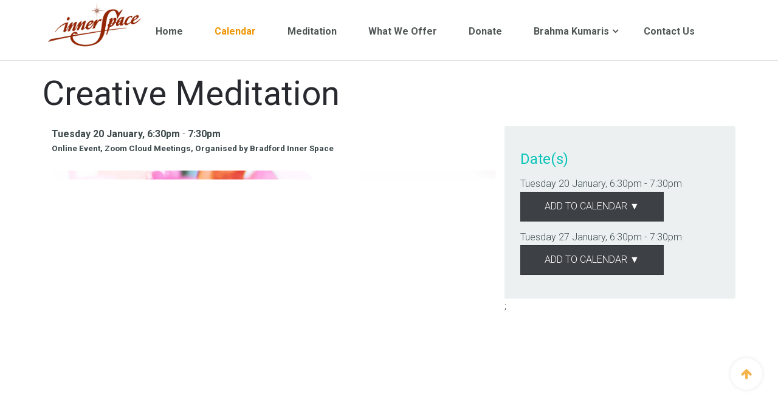

--- FILE ---
content_type: text/html; charset=utf-8
request_url: https://bradford.innerspace.org/calendar/singleevent/4057051-creative-meditation/6202334?eventDate=2024-08-04
body_size: 15156
content:

<!DOCTYPE html>
<html lang="en-gb" dir="ltr"
	  class='com_ems view-singleevent itemid-784  clearfix j31 mm-hover'>

<head>
	<base href="https://bradford.innerspace.org/calendar/singleevent/4057051-creative-meditation/6202334" />
	<meta http-equiv="content-type" content="text/html; charset=utf-8" />
	<meta name="generator" content="Joomla! - Open Source Content Management" />
	<title>Inner Space Bradford - Creative Meditation</title>
	<link href="/templates/uber/favicon.ico" rel="shortcut icon" type="image/vnd.microsoft.icon" />
	<link href="/t3-assets/dev/isglasgowtheme/templates.uber.less.bootstrap.less.css" rel="stylesheet" type="text/css" />
	<link href="/plugins/content/jadisqus_debate_echo/asset/style.css" rel="stylesheet" type="text/css" />
	<link href="/media/com_ems/css/addCalendarButton.css" rel="stylesheet" type="text/css" />
	<link href="/templates/system/css/system.css" rel="stylesheet" type="text/css" />
	<link href="/t3-assets/dev/isglasgowtheme/plugins.system.t3.base-bs3.less.legacy-grid.less.css" rel="stylesheet" type="text/css" />
	<link href="/plugins/system/t3/base-bs3/fonts/font-awesome/css/font-awesome.css" rel="stylesheet" type="text/css" />
	<link href="/t3-assets/dev/isglasgowtheme/plugins.system.t3.base-bs3.less.t3.less.css" rel="stylesheet" type="text/css" />
	<link href="/t3-assets/dev/isglasgowtheme/templates.uber.less.core.less.css" rel="stylesheet" type="text/css" />
	<link href="/t3-assets/dev/isglasgowtheme/templates.uber.less.typography.less.css" rel="stylesheet" type="text/css" />
	<link href="/t3-assets/dev/isglasgowtheme/templates.uber.less.forms.less.css" rel="stylesheet" type="text/css" />
	<link href="/t3-assets/dev/isglasgowtheme/templates.uber.less.navigation.less.css" rel="stylesheet" type="text/css" />
	<link href="/t3-assets/dev/isglasgowtheme/templates.uber.less.navbar.less.css" rel="stylesheet" type="text/css" />
	<link href="/t3-assets/dev/isglasgowtheme/templates.uber.less.modules.less.css" rel="stylesheet" type="text/css" />
	<link href="/t3-assets/dev/isglasgowtheme/templates.uber.less.joomla.less.css" rel="stylesheet" type="text/css" />
	<link href="/t3-assets/dev/isglasgowtheme/templates.uber.less.components.less.css" rel="stylesheet" type="text/css" />
	<link href="/t3-assets/dev/isglasgowtheme/templates.uber.less.style.less.css" rel="stylesheet" type="text/css" />
	<link href="/t3-assets/dev/isglasgowtheme/templates.uber.less.layouts.blog.less.css" rel="stylesheet" type="text/css" />
	<link href="/t3-assets/dev/isglasgowtheme/templates.uber.less.extras.com_virtuemart.less.css" rel="stylesheet" type="text/css" />
	<link href="/t3-assets/dev/isglasgowtheme/templates.uber.local.less.template.less.css" rel="stylesheet" type="text/css" />
	<link href="/t3-assets/dev/isglasgowtheme/templates.uber.less.template.less.css" rel="stylesheet" type="text/css" />
	<link href="/t3-assets/dev/isglasgowtheme/plugins.system.t3.base-bs3.less.megamenu.less.css" rel="stylesheet" type="text/css" />
	<link href="/t3-assets/dev/isglasgowtheme/templates.uber.less.megamenu.less.css" rel="stylesheet" type="text/css" />
	<link href="/templates/uber/fonts/font-awesome/css/font-awesome.min.css" rel="stylesheet" type="text/css" />
	<link href="https://fonts.googleapis.com/css?family=Roboto+Slab:300,400,700" rel="stylesheet" type="text/css" />
	<link href="https://fonts.googleapis.com/css?family=Open+Sans:400,300,600" rel="stylesheet" type="text/css" />
	<link href="/t3-assets/dev/isglasgowtheme/templates.uber.less.layouts.docs.less.css" rel="stylesheet" type="text/css" />
	<link href="/t3-assets/dev/isglasgowtheme/templates.uber.acm.footer.less.style.less.css" rel="stylesheet" type="text/css" />
	<link href="/t3-assets/dev/isglasgowtheme/templates.uber.acm.header.less.style.less.css" rel="stylesheet" type="text/css" />
	<link href="/plugins/system/gdpr/assets/css/cookieconsent.min.css" rel="stylesheet" type="text/css" />
	<style type="text/css">
#_form_34_._form { margin:0 !important;padding:0 14px 14px 14px !important;background: rgba(0, 0, 0, 0.0) !important;}._form_element._x26440282 {display: none;}div.cc-window.cc-floating{max-width:24em}@media(max-width: 639px){div.cc-window.cc-floating:not(.cc-center){max-width: none}}div.cc-window, span.cc-cookie-settings-toggler{font-size:16px}div.cc-revoke{font-size:16px}div.cc-settings-label,span.cc-cookie-settings-toggle{font-size:14px}div.cc-window.cc-banner{padding:1em 1.8em}div.cc-window.cc-floating{padding:2em 1.8em}input.cc-cookie-checkbox+span:before, input.cc-cookie-checkbox+span:after{border-radius:1px}
	</style>
	<script type="application/json" class="joomla-script-options new">{"csrf.token":"db7175f94c4e13302bbfdcac0e24581d","system.paths":{"root":"","base":""}}</script>
	<script src="/media/system/js/mootools-core.js?0796da5a7ae3aed69c7f839a6ec031cc" type="text/javascript"></script>
	<script src="/media/system/js/core.js?0796da5a7ae3aed69c7f839a6ec031cc" type="text/javascript"></script>
	<script src="/media/system/js/mootools-more.js?0796da5a7ae3aed69c7f839a6ec031cc" type="text/javascript"></script>
	<script src="/media/jui/js/jquery.min.js?0796da5a7ae3aed69c7f839a6ec031cc" type="text/javascript"></script>
	<script src="/media/jui/js/jquery-noconflict.js?0796da5a7ae3aed69c7f839a6ec031cc" type="text/javascript"></script>
	<script src="/media/jui/js/jquery-migrate.min.js?0796da5a7ae3aed69c7f839a6ec031cc" type="text/javascript"></script>
	<script src="/plugins/system/t3/base-bs3/bootstrap/js/bootstrap.js" type="text/javascript"></script>
	<script src="/plugins/system/t3/base-bs3/js/jquery.tap.min.js" type="text/javascript"></script>
	<script src="/plugins/system/t3/base-bs3/js/script.js" type="text/javascript"></script>
	<script src="/plugins/system/t3/base-bs3/js/menu.js" type="text/javascript"></script>
	<script src="/templates/uber/js/jquery.inview.min.js" type="text/javascript"></script>
	<script src="/templates/uber/js/jquery.parallax-1.1.3.js" type="text/javascript"></script>
	<script src="/templates/uber/js/jquery.placeholder.js" type="text/javascript"></script>
	<script src="/templates/uber/js/script.js" type="text/javascript"></script>
	<script src="/templates/uber/acm/footer/js/script.js" type="text/javascript"></script>
	<script src="/templates/uber/acm/header/js/script.js" type="text/javascript"></script>
	<script src="/plugins/system/t3/base-bs3/js/nav-collapse.js" type="text/javascript"></script>
	<script src="/plugins/system/gdpr/assets/js/cookieconsent.min.js" type="text/javascript" defer="defer"></script>
	<script src="/plugins/system/gdpr/assets/js/init.js" type="text/javascript" defer="defer"></script>
	<script type="text/javascript">

var disqus_shortname = 'jademo-light';
var disqus_config = function(){
	this.language = 'en';
};
window.addEvent('load', function(){
	(function () {
	  var s = document.createElement('script'); s.async = true;
	  s.src = '//jademo-light.disqus.com/count.js';
	  (document.getElementsByTagName('head')[0] || document.getElementsByTagName('body')[0]).appendChild(s);
	}());
});
var gdprConfigurationOptions = { complianceType: 'opt-in',
																			  cookieConsentLifetime: 365,
																			  cookieConsentSamesitePolicy: '',
																			  cookieConsentSecure: 0,
																			  disableFirstReload: 0,
																	  		  blockJoomlaSessionCookie: 1,
																			  blockExternalCookiesDomains: 0,
																			  externalAdvancedBlockingModeCustomAttribute: '',
																			  allowedCookies: '',
																			  blockCookieDefine: 1,
																			  autoAcceptOnNextPage: 1,
																			  revokable: 1,
																			  lawByCountry: 1,
																			  checkboxLawByCountry: 0,
																			  cacheGeolocationCountry: 1,
																			  countryAcceptReloadTimeout: 1000,
																			  usaCCPARegions: null,
																			  dismissOnScroll: 0,
																			  dismissOnTimeout: 0,
																			  containerSelector: 'body',
																			  hideOnMobileDevices: 0,
																			  autoFloatingOnMobile: 0,
																			  autoFloatingOnMobileThreshold: 1024,
																			  autoRedirectOnDecline: 0,
																			  autoRedirectOnDeclineLink: '',
																			  showReloadMsg: 0,
																			  showReloadMsgText: 'Applying preferences and reloading the page...',
																			  defaultClosedToolbar: 0,
																			  toolbarLayout: 'basic',
																			  toolbarTheme: 'block',
																			  toolbarButtonsTheme: 'decline_first',
																			  revocableToolbarTheme: 'basic',
																			  toolbarPosition: 'bottom-right',
																			  toolbarCenterTheme: 'compact',
																			  revokePosition: 'revoke-top',
																			  toolbarPositionmentType: 1,
																			  popupEffect: 'fade',
																			  popupBackground: '#ee9400',
																			  popupText: '#ffffff',
																			  popupLink: '#ffffff',
																			  buttonBackground: '#ffffff',
																			  buttonBorder: '#ffffff',
																			  buttonText: '#27292e',
																			  highlightOpacity: '100',
																			  highlightBackground: '#ee9400',
																			  highlightBorder: '#ffffff',
																			  highlightText: '#ffffff',
																			  highlightDismissBackground: '#333333',
																		  	  highlightDismissBorder: '#ffffff',
																		 	  highlightDismissText: '#ffffff',
																			  hideRevokableButton: 0,
																			  hideRevokableButtonOnscroll: 0,
																			  customRevokableButton: 0,
																			  customRevokableButtonAction: 0,
																			  headerText: 'Cookies used on the website!',
																			  messageText: 'This website uses cookies to ensure you get the best experience on our website.',
																			  denyMessageEnabled: 0, 
																			  denyMessage: 'You have declined cookies, to ensure the best experience on this website please consent the cookie usage.',
																			  placeholderBlockedResources: 0, 
																			  placeholderBlockedResourcesAction: '',
																	  		  placeholderBlockedResourcesText: 'You must accept cookies and reload the page to view this content',
																			  placeholderIndividualBlockedResourcesText: 'You must accept cookies from {domain} and reload the page to view this content',
																			  placeholderIndividualBlockedResourcesAction: 0,
																			  dismissText: 'Got it!',
																			  allowText: 'Allow cookies',
																			  denyText: 'Decline',
																			  cookiePolicyLinkText: 'Cookie policy',
																			  cookiePolicyLink: '/legal/cookie-policy',
																			  cookiePolicyRevocableTabText: 'Cookie policy',
																			  privacyPolicyLinkText: 'Privacy policy',
																			  privacyPolicyLink: '/legal/privacy-policy',
																			  categoriesCheckboxTemplate: 'cc-checkboxes-light',
																			  toggleCookieSettings: 0,
																	  		  toggleCookieSettingsText: '<span class="cc-cookie-settings-toggle">Settings <span class="cc-cookie-settings-toggler">&#x25EE;</span></span>',
																			  toggleCookieSettingsButtonBackground: '#333333',
																			  toggleCookieSettingsButtonBorder: '#FFFFFF',
																			  toggleCookieSettingsButtonText: '#FFFFFF',
																			  showLinks: 1,
																			  blankLinks: '_blank',
																			  autoOpenPrivacyPolicy: 0,
																			  openAlwaysDeclined: 1,
																			  cookieSettingsLabel: 'Cookie settings:',
															  				  cookieSettingsDesc: 'Choose which kind of cookies you want to disable by clicking on the checkboxes. Click on a category name for more informations about used cookies.',
																			  cookieCategory1Enable: 0,
																			  cookieCategory1Name: 'Necessary',
																			  cookieCategory1Locked: 0,
																			  cookieCategory2Enable: 0,
																			  cookieCategory2Name: 'Preferences',
																			  cookieCategory2Locked: 0,
																			  cookieCategory3Enable: 0,
																			  cookieCategory3Name: 'Statistics',
																			  cookieCategory3Locked: 0,
																			  cookieCategory4Enable: 0,
																			  cookieCategory4Name: 'Marketing',
																			  cookieCategory4Locked: 0,
																			  cookieCategoriesDescriptions: {},
																			  alwaysReloadAfterCategoriesChange: 0,
																			  preserveLockedCategories: 0,
																			  reloadOnfirstDeclineall: 0,
																			  trackExistingCheckboxSelectors: '',
															  		  		  trackExistingCheckboxConsentLogsFormfields: 'name,email,subject,message',
																			  allowallShowbutton: 0,
																			  allowallText: 'Allow all cookies',
																			  allowallButtonBackground: '#FFFFFF',
																			  allowallButtonBorder: '#FFFFFF',
																			  allowallButtonText: '#000000',
																			  includeAcceptButton: 0,
																			  optoutIndividualResources: 0,
																			  blockIndividualResourcesServerside: 0,
																			  allowallIndividualResources: 1,
																			  externalAdvancedBlockingModeTags: 'iframe,script,img,source,link',
																			  debugMode: 0
																		};var gdpr_ajax_livesite='https://bradford.innerspace.org/';var gdpr_enable_log_cookie_consent=1;
	</script>
	<meta property="og:site_name" content="Inner Space Bradford"/>
	<meta property="og:title" content="Creative Meditation"/>
	<meta property="og:url" content="https://bradford.innerspace.org/calendar/singleevent/4057051-creative-meditation/6202334?eventDate=2024-08-04"/>
	<meta property="og:type" content="event"/>
	<meta property="og:description" content=""/>
	<meta property="og:image" content="https://events.brahmakumaris.org/bkregistration/imageController.do?eventId=4057051&imageNr=1"/>

	
<!-- META FOR IOS & HANDHELD -->
	<meta name="viewport" content="width=device-width, initial-scale=1.0, maximum-scale=1.0, user-scalable=no"/>
	<style type="text/stylesheet">
		@-webkit-viewport   { width: device-width; }
		@-moz-viewport      { width: device-width; }
		@-ms-viewport       { width: device-width; }
		@-o-viewport        { width: device-width; }
		@viewport           { width: device-width; }
	</style>
	<script type="text/javascript">
		//<![CDATA[
		if (navigator.userAgent.match(/IEMobile\/10\.0/)) {
			var msViewportStyle = document.createElement("style");
			msViewportStyle.appendChild(
				document.createTextNode("@-ms-viewport{width:auto!important}")
			);
			document.getElementsByTagName("head")[0].appendChild(msViewportStyle);
		}
		//]]>
	</script>
<meta name="HandheldFriendly" content="true"/>
<meta name="apple-mobile-web-app-capable" content="YES"/>
<!-- //META FOR IOS & HANDHELD -->



<!-- GOOGLE FONTS-->
<link href='https://fonts.googleapis.com/css?family=Roboto:400,300,400italic,700,700italic' rel='stylesheet' type='text/css'>
<!--// GOOGLE FONTS -->


<!-- Le HTML5 shim and media query for IE8 support -->
<!--[if lt IE 9]>
<script src="//html5shim.googlecode.com/svn/trunk/html5.js"></script>
<script type="text/javascript" src="/plugins/system/t3/base-bs3/js/respond.min.js"></script>
<![endif]-->

<!-- You can add Google Analytics here or use T3 Injection feature -->

          <style>
    .t3-wrapper {
      background-image: url('https://bradford.innerspace.org/images/headers/calendar7.jpg');
      height: 400px;
      /*background-size: 100%;*/
      background-repeat: no-repeat;
      background-position: center 100px;
    }
    .view-registration .t3-wrapper, .view-singleevent .t3-wrapper {
      background-image: none !important;
    }
  </style>
  </head>

<body>

<div class="t3-wrapper"> <!-- Need this wrapper for off-canvas menu. Remove if you don't use of-canvas -->

  
<!-- HEADER -->
<!-- HEADER -->
<header id ="uber-header-645" class="wrap uber-header header-4 light-color ">
	<div class="container">	<div class="row">
		<!-- LOGO -->
		<div class="col-xs-6 col-sm-2 logo">
						<div class="logo-image">
				<a href="/" title="Inner Space Bradford">
						<img class="logo-img" src="/images/assets/logo_small.jpg" alt="Inner Space Bradford" />
					<span>Inner Space Bradford</span>
				</a>
				<small class="site-slogan"></small>
			</div>
					</div>
		<!-- //LOGO -->

		
<!-- MAIN NAVIGATION -->
<nav class="navbar navbar-default t3-mainnav">
		<!-- Brand and toggle get grouped for better mobile display -->
		<div class="navbar-header">
											<button type="button" class="navbar-toggle" data-toggle="collapse" data-target=".t3-navbar-collapse">
					<i class="fa fa-bars"></i>
				</button>
					</div>

					<div class="t3-navbar-collapse navbar-collapse collapse"></div>
		
		<div class="t3-navbar navbar-collapse collapse">
			<div  class="t3-megamenu animate slide"  data-duration="400" data-responsive="true">
<ul itemscope itemtype="http://www.schema.org/SiteNavigationElement" class="nav navbar-nav level0">
<li itemprop='name'  data-id="718" data-level="1">
<a itemprop='url' class="" href="/"   data-target="#">Home </a>

</li>
<li itemprop='name' class="current active" data-id="784" data-level="1">
<a itemprop='url' class="" href="/calendar"   data-target="#">Calendar </a>

</li>
<li itemprop='name'  data-id="783" data-level="1">
<a itemprop='url' class="" href="/meditation"   data-target="#">Meditation </a>

</li>
<li itemprop='name'  data-id="880" data-level="1">
<a itemprop='url' class="" href="/what-we-offer"   data-target="#">What We Offer </a>

</li>
<li itemprop='name'  data-id="948" data-level="1">
<a itemprop='url' class="" href="/donate"   data-target="#">Donate </a>

</li>
<li itemprop='name' class="dropdown mega" data-id="786" data-level="1">
<a itemprop='url' class=" dropdown-toggle" href="#"   data-target="#" data-toggle="dropdown">Brahma Kumaris<em class="caret"></em></a>

<div class="nav-child dropdown-menu mega-dropdown-menu"  ><div class="mega-dropdown-inner">
<div class="row">
<div class="col-xs-12 mega-col-nav" data-width="12"><div class="mega-inner">
<ul itemscope itemtype="http://www.schema.org/SiteNavigationElement" class="mega-nav level1">
<li itemprop='name'  data-id="890" data-level="2">
<a itemprop='url' class="" href="/brahma-kumaris/who-are-the-brahma-kumaris"   data-target="#">Who are the Brahma Kumaris? </a>

</li>
<li itemprop='name'  data-id="819" data-level="2">
<a itemprop='url' class="" href="/brahma-kumaris/links"   data-target="#">Links </a>

</li>
<li itemprop='name'  data-id="828" data-level="2">
<a itemprop='url' class="" href="/brahma-kumaris/virtuescope"   data-target="#">Virtuescope </a>

</li>
<li itemprop='name'  data-id="818" data-level="2">
<a itemprop='url' class="" href="/brahma-kumaris/photo-gallery"   data-target="#">Photo Gallery </a>

</li>
</ul>
</div></div>
</div>
</div></div>
</li>
<li itemprop='name'  data-id="787" data-level="1">
<a itemprop='url' class="" href="/contact"   data-target="#">Contact Us </a>

</li>
</ul>
</div>

		</div>
</nav>
<!-- //MAIN NAVIGATION -->


		
	</div>
	</div></header>
<!-- //HEADER -->

	


<!-- //HEADER -->


  


  


  

<div id="t3-mainbody" class="container t3-mainbody">
	<div class="row">

		<!-- MAIN CONTENT -->
		<div id="t3-content" class="t3-content col-xs-12">
						<div id="system-message-container">
	</div>

						<div class="events-page selected-event" itemscope itemtype="http://schema.org/Event">    	<div class="page-header"><h1 itemprop="name">                            Creative Meditation                      </h1></div>	<div class="event-details col-md-8 col-sm-12">
                                                            
        <div class="event-time">        <label>Time:</label>                                     <time itemprop="startDate" datetime="2026-01-20T18:30:00">Tuesday 20 January, 6:30pm</time> - <time itemprop="endDate" datetime="2026-01-20T19:30:00">7:30pm</time>                </div>    		<div class="event-venue">
		  <label>Venue:</label>
		  <address class="location" itemprop="location" itemscope itemtype="http://schema.org/PostalAddress">
		    <span class="event-venue-name" itemprop="name">Online Event,</span>
		    <span class="event-venue-address" itemprop="streetAddress">Zoom Cloud Meetings,</span>
            <span class="event-venue-city" itemprop="city">Organised by Bradford Inner Space</span>
		    <span class="event-venue-postcode" itemprop="postalCode"></span>
		  </address>
		</div>
	<div class="event-description" itemprop="description"><div class="image-framex"><img itemprop="image" class="event-image1xx img-responsive" alt="Creative Meditation" src="https://events.brahmakumaris.org/bkregistration/imageController.do?eventId=4057051&amp;imageNr=1"/></div><div>
	<div style="box-sizing: border-box;">
		&nbsp;</div>
	<div style="box-sizing: border-box;">
		<font color="#000000" face="arial, sans-serif" size="4">These evenings are open to everyone, from absolute beginners to those wanting to deepen their meditation experiences.</font></div>
	<div style="box-sizing: border-box;">
		<font color="#000000" face="arial, sans-serif" size="4">&nbsp;</font></div>
	<div style="box-sizing: border-box;">
		<font color="#000000" face="arial, sans-serif" size="4">A sharing of ideas, feelings and visualisation to enhance and develop your inner peace and strength.</font></div>
	<div style="box-sizing: border-box;">
		&nbsp;</div>
</div>
<div>
	<div style="box-sizing: border-box; font-size: 16px;">
		<span style="box-sizing: border-box;"><font color="#000000" face="arial, sans-serif" size="4" style="box-sizing: border-box;"><span style="color: rgb(34, 34, 34);">To join please click on the &ldquo;Watch Online&rdquo; button below or use the following Zoom ID and Passcode.</span></font></span></div>
	<div style="box-sizing: border-box; font-size: 16px;">
		&nbsp;</div>
	<div style="box-sizing: border-box; font-size: 16px;">
		<span style="color: rgb(0, 0, 0); font-family: arial, sans-serif; font-size: large;">Zoom Meeting ID: 973 3703 6464</span></div>
	<div style="box-sizing: border-box; font-size: 16px;">
		<span style="box-sizing: border-box;"><font color="#000000" face="arial, sans-serif" size="4" style="box-sizing: border-box;">PASSCODE:&nbsp; GR8</font></span></div>
</div>
<p class="online-event"><a class="btn btn-default" href="https://brahmakumaris-uk.zoom.us/j/97337036464?pwd=QTZpTmZMbzNQWWlKL2V0ZWFRSlRLZz09">Watch online</a></p></div></div>
<div class="col-md-4 col-md-12 highlight-bg event-highlight">
    <div class="date-list"><h4>Date(s)</h4><div id="event6945653" class="event-date"><span><time itemprop="startDate" datetime="2026-01-20T18:30:00">Tuesday 20 January, 6:30pm</time> - <time itemprop="endDate" datetime="2026-01-20T19:30:00">7:30pm</time></span><ul class="calendar-select">  <li><a href="#" class="btn btn-default">Add to calendar ▼</a>    <ul>      <li><a href="https://events.brahmakumaris.org/events/controller/ical/event/date/6945653?tzoffsetFrom=+0000&tzoffsetTo=+0000&tzName=UTC">iCal</a></li>      <li><a href="https://calendar.google.com/calendar/render?action=TEMPLATE&dates=20260120T183000Z/20260120T193000Z&ctz=UTC&location=Online Event, Zoom Cloud Meetings, Organised by Bradford Inner Space &text=Creative Meditation&details=" target="_blank">Google calendar</a></li>      <li><a href="https://events.brahmakumaris.org/events/controller/ical/event/date/6945653?tzoffsetFrom=+0000&tzoffsetTo=+0000&tzName=UTC">Outlook</a></li>      <li><a href="https://calendar.live.com/calendar/calendar.aspx?rru=addevent&subject=Creative Meditation&location=Online Event, Zoom Cloud Meetings, Organised by Bradford Inner Space &description=&startdt=20260120T183000Z&enddt=20260120T193000Z&path=/calendar/view/Month" target="_blank">Outlook online</a></li>      <li><a href="https://calendar.yahoo.com/?st=20260120T183000Z&et=20260120T193000Z&view=d&v=60&type=20&title=Creative Meditation&in_loc=Online Event, Zoom Cloud Meetings, Organised by Bradford Inner Space &desc=" target="_blank">Yahoo! calendar</a></li>    </ul>  </li></ul></div><div id="event6945654" class="event-date"><span><time itemprop="startDate" datetime="2026-01-27T18:30:00">Tuesday 27 January, 6:30pm</time> - <time itemprop="endDate" datetime="2026-01-27T19:30:00">7:30pm</time></span><ul class="calendar-select">  <li><a href="#" class="btn btn-default">Add to calendar ▼</a>    <ul>      <li><a href="https://events.brahmakumaris.org/events/controller/ical/event/date/6945654?tzoffsetFrom=+0000&tzoffsetTo=+0000&tzName=UTC">iCal</a></li>      <li><a href="https://calendar.google.com/calendar/render?action=TEMPLATE&dates=20260127T183000Z/20260127T193000Z&ctz=UTC&location=Online Event, Zoom Cloud Meetings, Organised by Bradford Inner Space &text=Creative Meditation&details=" target="_blank">Google calendar</a></li>      <li><a href="https://events.brahmakumaris.org/events/controller/ical/event/date/6945654?tzoffsetFrom=+0000&tzoffsetTo=+0000&tzName=UTC">Outlook</a></li>      <li><a href="https://calendar.live.com/calendar/calendar.aspx?rru=addevent&subject=Creative Meditation&location=Online Event, Zoom Cloud Meetings, Organised by Bradford Inner Space &description=&startdt=20260127T183000Z&enddt=20260127T193000Z&path=/calendar/view/Month" target="_blank">Outlook online</a></li>      <li><a href="https://calendar.yahoo.com/?st=20260127T183000Z&et=20260127T193000Z&view=d&v=60&type=20&title=Creative Meditation&in_loc=Online Event, Zoom Cloud Meetings, Organised by Bradford Inner Space &desc=" target="_blank">Yahoo! calendar</a></li>    </ul>  </li></ul></div></div></div>;
</div>
		</div>
		<!-- //MAIN CONTENT -->

	</div>
</div> 


  

	
	


  
<!-- FOOTER -->

<!-- BACK TOP TOP BUTTON -->
<div id="back-to-top-667" data-spy="affix" data-offset-top="300" class="back-to-top hidden-xs hidden-sm affix-top">
  <button class="btn btn-primary" title="Back to Top"><i class="fa fa-arrow-up"></i></button>
</div>
<script>
(function($) {
	// Back to top
	$('.back-to-top').on('click', function(){
		$("html, body").animate({scrollTop: 0}, 500);
		return false;
	});
})(jQuery);
</script>
<!-- BACK TO TOP BUTTON -->

<!-- FOOTER -->
<footer class="wrap uber-footer footer-1 light-color" >
		<section class="uber-footer-inner">
		<div class="container">			<div class="row">
				<div class="col-xs-12 col-md-6">
					<div class="footer-left">
						<h2>Inner Space Bradford</h2>						
													

<div class="custom"  >
	<p><a href="/legal/terms-of-use" title="Terms of Use">Terms of Use</a>&nbsp;&nbsp;|&nbsp;&nbsp;<a href="/legal/privacy-policy" title="Privacy Policy">Privacy Policy</a>&nbsp;&nbsp;|&nbsp;&nbsp;<a href="/legal/cookie-policy" title="Cookie Policy">Cookie Policy</a><br /> © Copyright 2022 Inner Space Bradford</p></div>
							
	
												<div class="uber-social">
							<div class="addthis_toolbox">
																	<a class="addthis_button_facebook_follow" addthis:userid="InnerSpaceBradford"><i class="fa fa-facebook"></i></a>
																
																<a class="addthis_button_twitter_follow" addthis:userid="Inner_Space_Bfd"><i class="fa fa-twitter"></i></a>
																
																
																
																<a class="addthis_button_linkedin_follow" addthis:usertype="company" addthis:userid="bradford-inner-space-39a36790/"><i class="fa fa-linkedin"></i></a>
								                                <a class="" target="_blank" href="https://www.meetup.com/Personal-Development-and-Self-Transformation-in-Bradford/"><i class="fa fa-meetup"></i></a>
							</div>
							<script type="text/javascript" src="//s7.addthis.com/js/300/addthis_widget.js#pubid=ra-4df9eb4c21843fb1"></script>
							<!-- AddThis Follow END -->
						</div>
							
					</div>
				</div>
				
								<div class="col-xs-12 col-md-6">
					<div class="footer-right">
								<div class="moduletable">

					<h3>Join our mailing list</h3>
		
			<style>
#_form_34_{font-size:14px;line-height:1.6;font-family:arial, helvetica, sans-serif;margin:0}._form_hide{display:none;visibility:hidden}._form_show{display:block;visibility:visible}#_form_34_._form-top{top:0}#_form_34_._form-bottom{bottom:0}#_form_34_._form-left{left:0}#_form_34_._form-right{right:0}#_form_34_ input[type="text"],#_form_34_ input[type="tel"],#_form_34_ input[type="date"],#_form_34_ textarea{padding:6px;height:auto;border:#979797 1px solid;border-radius:4px;color:#000 !important;font-size:14px;-webkit-box-sizing:border-box;-moz-box-sizing:border-box;box-sizing:border-box}#_form_34_ textarea{resize:none}#_form_34_ ._submit{-webkit-appearance:none;cursor:pointer;font-family:arial, sans-serif;font-size:14px;text-align:center;background:#333333 !important;border:0 !important;-moz-border-radius:4px !important;-webkit-border-radius:4px !important;border-radius:4px !important;color:#FFFFFF !important;padding:10px !important}#_form_34_ ._submit:disabled{cursor:not-allowed;opacity:0.4}#_form_34_ ._submit.processing{position:relative}#_form_34_ ._submit.processing::before{content:"";width:1em;height:1em;position:absolute;z-index:1;top:50%;left:50%;border:double 3px transparent;border-radius:50%;background-image:linear-gradient(#333333, #333333), conic-gradient(#333333, #FFFFFF);background-origin:border-box;background-clip:content-box, border-box;animation:1200ms ease 0s infinite normal none running _spin}#_form_34_ ._submit.processing::after{content:"";position:absolute;top:0;bottom:0;left:0;right:0}@keyframes _spin{0%{transform:translate(-50%, -50%) rotate(90deg)}100%{transform:translate(-50%, -50%) rotate(450deg)}}#_form_34_ ._close-icon{cursor:pointer;background-image:url("https://d226aj4ao1t61q.cloudfront.net/esfkyjh1u_forms-close-dark.png");background-repeat:no-repeat;background-size:14.2px 14.2px;position:absolute;display:block;top:11px;right:9px;overflow:hidden;width:16.2px;height:16.2px}#_form_34_ ._close-icon:before{position:relative}#_form_34_ ._form-body{margin-bottom:30px}#_form_34_ ._form-image-left{width:150px;float:left}#_form_34_ ._form-content-right{margin-left:164px}#_form_34_ ._form-branding{color:#fff;font-size:10px;clear:both;text-align:left;margin-top:30px;font-weight:100}#_form_34_ ._form-branding ._logo{display:block;width:130px;height:14px;margin-top:6px;background-image:url("https://d226aj4ao1t61q.cloudfront.net/hh9ujqgv5_aclogo_li.png");background-size:130px auto;background-repeat:no-repeat}#_form_34_ .form-sr-only{position:absolute;width:1px;height:1px;padding:0;margin:-1px;overflow:hidden;clip:rect(0, 0, 0, 0);border:0}#_form_34_ ._form-label,#_form_34_ ._form_element ._form-label{font-weight:bold;margin-bottom:5px;display:block}#_form_34_._dark ._form-branding{color:#333}#_form_34_._dark ._form-branding ._logo{background-image:url("https://d226aj4ao1t61q.cloudfront.net/jftq2c8s_aclogo_dk.png")}#_form_34_ ._form_element{position:relative;margin-bottom:10px;font-size:0;max-width:100%}#_form_34_ ._form_element *{font-size:14px}#_form_34_ ._form_element._clear{clear:both;width:100%;float:none}#_form_34_ ._form_element._clear:after{clear:left}#_form_34_ ._form_element input[type="text"],#_form_34_ ._form_element input[type="date"],#_form_34_ ._form_element select,#_form_34_ ._form_element textarea:not(.g-recaptcha-response){display:block;width:100%;-webkit-box-sizing:border-box;-moz-box-sizing:border-box;box-sizing:border-box;font-family:inherit}#_form_34_ ._field-wrapper{position:relative}#_form_34_ ._inline-style{float:left}#_form_34_ ._inline-style input[type="text"]{width:150px}#_form_34_ ._inline-style:not(._clear){margin-right:20px}#_form_34_ ._form_element img._form-image{max-width:100%}#_form_34_ ._form_element ._form-fieldset{border:0;padding:0.01em 0 0 0;margin:0;min-width:0}#_form_34_ ._clear-element{clear:left}#_form_34_ ._full_width{width:100%}#_form_34_ ._form_full_field{display:block;width:100%;margin-bottom:10px}#_form_34_ input[type="text"]._has_error,#_form_34_ textarea._has_error{border:#F37C7B 1px solid}#_form_34_ input[type="checkbox"]._has_error{outline:#F37C7B 1px solid}#_form_34_ ._show_be_error{float:left}#_form_34_ ._error{display:block;position:absolute;font-size:14px;z-index:10000001}#_form_34_ ._error._above{padding-bottom:4px;bottom:39px;right:0}#_form_34_ ._error._below{padding-top:8px;top:100%;right:0}#_form_34_ ._error._above ._error-arrow{bottom:-4px;right:15px;border-left:8px solid transparent;border-right:8px solid transparent;border-top:8px solid #FFDDDD}#_form_34_ ._error._below ._error-arrow{top:0;right:15px;border-left:8px solid transparent;border-right:8px solid transparent;border-bottom:8px solid #FFDDDD}#_form_34_ ._error-inner{padding:12px 12px 12px 36px;background-color:#FFDDDD;background-image:url("data:image/svg+xml,%3Csvg width='16' height='16' viewBox='0 0 16 16' fill='none' xmlns='http://www.w3.org/2000/svg'%3E%3Cpath fill-rule='evenodd' clip-rule='evenodd' d='M16 8C16 12.4183 12.4183 16 8 16C3.58172 16 0 12.4183 0 8C0 3.58172 3.58172 0 8 0C12.4183 0 16 3.58172 16 8ZM9 3V9H7V3H9ZM9 13V11H7V13H9Z' fill='%23CA0000'/%3E%3C/svg%3E");background-repeat:no-repeat;background-position:12px center;font-size:14px;font-family:arial, sans-serif;font-weight:600;line-height:16px;color:#000;text-align:center;text-decoration:none;-webkit-border-radius:4px;-moz-border-radius:4px;border-radius:4px;box-shadow:0 1px 4px rgba(31, 33, 41, 0.298295)}@media only screen and (max-width:319px){#_form_34_ ._error-inner{padding:7px 7px 7px 25px;font-size:12px;line-height:12px;background-position:4px center;max-width:100px;white-space:nowrap;overflow:hidden;text-overflow:ellipsis}}#_form_34_ ._error-inner._form_error{margin-bottom:5px;text-align:left}#_form_34_ ._button-wrapper ._error-inner._form_error{position:static}#_form_34_ ._error-inner._no_arrow{margin-bottom:10px}#_form_34_ ._error-arrow{position:absolute;width:0;height:0}#_form_34_ ._error-html{margin-bottom:10px}.pika-single{z-index:10000001 !important}#_form_34_ input[type="text"].datetime_date{width:69%;display:inline}#_form_34_ select.datetime_time{width:29%;display:inline;height:32px}#_form_34_ input[type="date"].datetime_date{width:69%;display:inline-flex}#_form_34_ input[type="time"].datetime_time{width:29%;display:inline-flex}@media (min-width:320px) and (max-width:667px){::-webkit-scrollbar{display:none}#_form_34_{margin:0;width:100%;min-width:100%;max-width:100%;box-sizing:border-box}#_form_34_ *{-webkit-box-sizing:border-box;-moz-box-sizing:border-box;box-sizing:border-box;font-size:1em}#_form_34_ ._form-content{margin:0;width:100%}#_form_34_ ._form-inner{display:block;min-width:100%}#_form_34_ ._form-title,#_form_34_ ._inline-style{margin-top:0;margin-right:0;margin-left:0}#_form_34_ ._form-title{font-size:1.2em}#_form_34_ ._form_element{margin:0 0 20px;padding:0;width:100%}#_form_34_ ._form-element,#_form_34_ ._inline-style,#_form_34_ input[type="text"],#_form_34_ label,#_form_34_ p,#_form_34_ textarea:not(.g-recaptcha-response){float:none;display:block;width:100%}#_form_34_ ._row._checkbox-radio label{display:inline}#_form_34_ ._row,#_form_34_ p,#_form_34_ label{margin-bottom:0.7em;width:100%}#_form_34_ ._row input[type="checkbox"],#_form_34_ ._row input[type="radio"]{margin:0 !important;vertical-align:middle !important}#_form_34_ ._row input[type="checkbox"]+span label{display:inline}#_form_34_ ._row span label{margin:0 !important;width:initial !important;vertical-align:middle !important}#_form_34_ ._form-image{max-width:100%;height:auto !important}#_form_34_ input[type="text"]{padding-left:10px;padding-right:10px;font-size:16px;line-height:1.3em;-webkit-appearance:none}#_form_34_ input[type="radio"],#_form_34_ input[type="checkbox"]{display:inline-block;width:1.3em;height:1.3em;font-size:1em;margin:0 0.3em 0 0;vertical-align:baseline}#_form_34_ button[type="submit"]{padding:20px;font-size:1.5em}#_form_34_ ._inline-style{margin:20px 0 0 !important}#_form_34_ ._inline-style input[type="text"]{width:100%}}#_form_34_ .sms_consent_checkbox{position:relative;width:100%;display:flex;align-items:flex-start;padding:20px 0}#_form_34_ .sms_consent_checkbox input[type="checkbox"]{float:left;margin:5px 10px 10px 0}#_form_34_ .sms_consent_checkbox .sms_consent_message{display:inline;float:left;text-align:left;margin-bottom:10px;font-size:14px;color:#7D8799}#_form_34_ .sms_consent_checkbox .sms_consent_message.sms_consent_mini{width:90%}#_form_34_ .sms_consent_checkbox ._error._above{right:auto;bottom:0}#_form_34_ .sms_consent_checkbox ._error._above ._error-arrow{right:auto;left:5px}@media (min-width:320px) and (max-width:667px){#_form_34_ .sms_consent_checkbox ._error._above{top:-30px;left:0;bottom:auto}}#_form_34_ .field-required{color:#FF0000}#_form_34_{position:relative;text-align:left;margin:25px auto 0;padding:20px;-webkit-box-sizing:border-box;-moz-box-sizing:border-box;box-sizing:border-box;background:transparent !important;border:0;max-width:500px;-moz-border-radius:0px !important;-webkit-border-radius:0px !important;border-radius:0px !important;color:#000000}#_form_34_ ._show_be_error{min-width:100%}#_form_34_._inline-form,#_form_34_._inline-form ._form-content{font-family:inherit}#_form_34_._inline-form ._row span:not(.field-required),#_form_34_._inline-form ._row label{font-family:inherit;font-size:14px;font-weight:400;line-height:1.6em}#_form_34__inlineform input[type="text"],#_form_34__inlineform input[type="date"],#_form_34__inlineform input[type="tel"],#_form_34__inlineform select,#_form_34__inlineform textarea:not(.g-recaptcha-response){font-family:inherit;font-size:14px;font-weight:400;font-color:#000000;line-height:1.6em}#_form_34_._inline-form ._html-code *:not(h1, h2, h3, h4, h5, h6),#_form_34_._inline-form .sms_consent_message,#_form_34_._inline-form ._form-thank-you{font-family:inherit}#_form_34_._inline-form ._form-label,#_form_34_._inline-form ._form-emailidentifier,#_form_34_._inline-form ._form-checkbox-option-label{font-family:inherit;font-size:14px;font-weight:700;line-height:1.6em}#_form_34_._inline-form ._submit{margin-top:12px;font-family:inherit}#_form_34_._inline-form ._html-code h1,#_form_34_._inline-form ._html-code h2,#_form_34_._inline-form ._html-code h3,#_form_34_._inline-form ._html-code h4,#_form_34_._inline-form ._html-code h5,#_form_34_._inline-form ._html-code h6,#_form_34_._inline-form ._form-title{font-size:22px;line-height:normal;font-weight:600;margin-bottom:0;display:block}#_form_34_._inline-form ._form-branding{font-family:"IBM Plex Sans", Helvetica, sans-serif;font-size:13px;font-weight:100;font-style:normal;text-decoration:none}#_form_34_:before,#_form_34_:after{content:" ";display:table}#_form_34_:after{clear:both}#_form_34_._inline-style{width:auto;display:inline-block}#_form_34_._inline-style input[type="text"],#_form_34_._inline-style input[type="date"]{padding:10px 12px}#_form_34_._inline-style button._inline-style{position:relative;top:27px}#_form_34_._inline-style p{margin:0}#_form_34_._inline-style ._button-wrapper{position:relative;margin:16px 12.5px 0 20px}#_form_34_._inline-style ._button-wrapper:not(._clear){margin:0}#_form_34_ ._form-thank-you{position:relative;left:0;right:0;text-align:center;font-size:18px}#_form_34_ ._form-pc-confirmation ._submit{margin-top:16px}@media (min-width:320px) and (max-width:667px){#_form_34_._inline-form._inline-style ._inline-style._button-wrapper{margin-top:20px !important;margin-left:0 !important}}#_form_34_ .iti{width:100%}#_form_34_ .iti.iti--allow-dropdown.iti--separate-dial-code{width:100%}#_form_34_ .iti input{width:100%;border:#979797 1px solid;border-radius:4px}#_form_34_ .iti--separate-dial-code .iti__selected-flag{background-color:#FFFFFF;border-radius:4px}#_form_34_ .iti--separate-dial-code .iti__selected-flag:hover{background-color:rgba(0, 0, 0, 0.05)}#_form_34_ .iti__country-list{border-radius:4px;margin-top:4px;min-width:460px}#_form_34_ .iti__country-list--dropup{margin-bottom:4px}#_form_34_ .phone-error-hidden{display:none}#_form_34_ .phone-error{color:#E40E49}#_form_34_ .phone-input-error{border:1px solid #E40E49 !important}#_form_34_._inline-form ._form-content ._form-list-subscriptions-field fieldset{margin:0;margin-bottom:1.1428571429em;border:none;padding:0}#_form_34_._inline-form ._form-content ._form-list-subscriptions-field fieldset:last-child{margin-bottom:0}#_form_34_._inline-form ._form-content ._form-list-subscriptions-field legend{margin-bottom:1.1428571429em}#_form_34_._inline-form ._form-content ._form-list-subscriptions-field label{display:flex;align-items:flex-start;justify-content:flex-start;margin-bottom:0.8571428571em}#_form_34_._inline-form ._form-content ._form-list-subscriptions-field label:last-child{margin-bottom:0}#_form_34_._inline-form ._form-content ._form-list-subscriptions-field input{margin:0;margin-right:8px}#_form_34_._inline-form ._form-content ._form-list-subscriptions-field ._form-checkbox-option-label{display:block;font-weight:400;margin-top:-4px}#_form_34_._inline-form ._form-content ._form-list-subscriptions-field ._form-checkbox-option-label-with-description{display:block;font-weight:700;margin-top:-4px}#_form_34_._inline-form ._form-content ._form-list-subscriptions-field ._form-checkbox-option-description{margin:0;font-size:0.8571428571em}#_form_34_._inline-form ._form-content ._form-list-subscriptions-field ._form-subscriptions-unsubscribe-all-description{line-height:normal;margin-top:-2px}</style>
<form method="POST" action="https://brahmakumarisuk.activehosted.com/proc.php" id="_form_34_" class="_form _form_34 _inline-form  _dark" novalidate data-styles-version="5">
  <input type="hidden" name="u" value="34" />
  <input type="hidden" name="f" value="34" />
  <input type="hidden" name="s" />
  <input type="hidden" name="c" value="0" />
  <input type="hidden" name="m" value="0" />
  <input type="hidden" name="act" value="sub" />
  <input type="hidden" name="v" value="2" />
  <input type="hidden" name="or" value="84252c7d-ef15-4399-9fed-2d97ed779bb1" />
  <div class="_form-content">
    <div class="_form_element _x21896295 _full_width " >
      <label for="fullname" class="_form-label">
      </label>
      <div class="_field-wrapper">
        <input type="text" id="fullname" name="fullname" placeholder="Type your name" />
      </div>
    </div>
    <div class="_form_element _x50796047 _full_width " >
      <label for="email" class="_form-label">
      </label>
      <div class="_field-wrapper">
        <input type="text" id="email" name="email" placeholder="Type your email" required/>
      </div>
    </div>
    <div class="_form_element _x33929192 _full_width _clear" >
      <div class="_html-code">
        <p>
          We will process your personal data in line with the GDPR requirements and always store it securely and use it only for the purpose for which it has been collected. We will not pass on your details to any third parties without your consent.
        </p>
        <p>
          Please refer to the full details of our GDPR Privacy Notice which you can find at <a href="https://brahmakumaris.uk/legal/privacy-policy" target="_blank">www.​brahmakumaris.uk</a>
        </p>
      </div>
    </div>
    <div class="_button-wrapper _full_width">
      <button id="_form_34_submit" class="button subbutton btn btn-primary" type="submit">
        Subscribe
      </button>
    </div>
    <div class="_clear-element">
    </div>
  </div>
  <div class="_form-thank-you" style="display:none;">
  </div>
</form><script>
window.cfields = [];
window._show_thank_you = function(id, message, trackcmp_url, email) {
    var form = document.getElementById('_form_' + id + '_'), thank_you = form.querySelector('._form-thank-you');
    form.querySelector('._form-content').style.display = 'none';
    thank_you.innerHTML = message;
    thank_you.style.display = 'block';
    const vgoAlias = typeof visitorGlobalObjectAlias === 'undefined' ? 'vgo' : visitorGlobalObjectAlias;
    var visitorObject = window[vgoAlias];
    if (email && typeof visitorObject !== 'undefined') {
        visitorObject('setEmail', email);
        visitorObject('update');
    } else if (typeof(trackcmp_url) != 'undefined' && trackcmp_url) {
        // Site tracking URL to use after inline form submission.
        _load_script(trackcmp_url);
    }
    if (typeof window._form_callback !== 'undefined') window._form_callback(id);
    thank_you.setAttribute('tabindex', '-1');
    thank_you.focus();
};
window._show_unsubscribe = function(id, message, trackcmp_url, email) {
    var form = document.getElementById('_form_' + id + '_'), unsub = form.querySelector('._form-thank-you');
    var branding = form.querySelector('._form-branding');
    if (branding) {
        branding.style.display = 'none';
    }
    form.querySelector('._form-content').style.display = 'none';
    unsub.style.display = 'block';
    form.insertAdjacentHTML('afterend', message)
    const vgoAlias = typeof visitorGlobalObjectAlias === 'undefined' ? 'vgo' : visitorGlobalObjectAlias;
    var visitorObject = window[vgoAlias];
    if (email && typeof visitorObject !== 'undefined') {
        visitorObject('setEmail', email);
        visitorObject('update');
    } else if (typeof(trackcmp_url) != 'undefined' && trackcmp_url) {
        // Site tracking URL to use after inline form submission.
        _load_script(trackcmp_url);
    }
    if (typeof window._form_callback !== 'undefined') window._form_callback(id);
};
window._show_error = function(id, message, html) {
    var form = document.getElementById('_form_' + id + '_'),
        err = document.createElement('div'),
        button = form.querySelector('button[type="submit"]'),
        old_error = form.querySelector('._form_error');
    if (old_error) old_error.parentNode.removeChild(old_error);
    err.innerHTML = message;
    err.className = '_error-inner _form_error _no_arrow';
    var wrapper = document.createElement('div');
    wrapper.className = '_form-inner _show_be_error';
    wrapper.appendChild(err);
    button.parentNode.insertBefore(wrapper, button);
    var submitButton = form.querySelector('[id^="_form"][id$="_submit"]');
    submitButton.disabled = false;
    submitButton.classList.remove('processing');
    if (html) {
        var div = document.createElement('div');
        div.className = '_error-html';
        div.innerHTML = html;
        err.appendChild(div);
    }
};
window._show_pc_confirmation = function(id, header, detail, show, email) {
    var form = document.getElementById('_form_' + id + '_'), pc_confirmation = form.querySelector('._form-pc-confirmation');
    if (pc_confirmation.style.display === 'none') {
        form.querySelector('._form-content').style.display = 'none';
        pc_confirmation.innerHTML = "<div class='_form-title'>" + header + "</div>" + "<p>" + detail + "</p>" +
        "<button class='_submit' id='hideButton'>Manage preferences</button>";
        pc_confirmation.style.display = 'block';
        var mp = document.querySelector('input[name="mp"]');
        mp.value = '0';
    } else {
        form.querySelector('._form-content').style.display = 'inline';
        pc_confirmation.style.display = 'none';
    }

    var hideButton = document.getElementById('hideButton');
    // Add event listener to the button
    hideButton.addEventListener('click', function() {
        var submitButton = document.querySelector('#_form_34_submit');
        submitButton.disabled = false;
        submitButton.classList.remove('processing');
        var mp = document.querySelector('input[name="mp"]');
        mp.value = '1';
        const cacheBuster = new URL(window.location.href);
        cacheBuster.searchParams.set('v', new Date().getTime());
        window.location.href = cacheBuster.toString();
    });

    const vgoAlias = typeof visitorGlobalObjectAlias === 'undefined' ? 'vgo' : visitorGlobalObjectAlias;
    var visitorObject = window[vgoAlias];
    if (email && typeof visitorObject !== 'undefined') {
        visitorObject('setEmail', email);
        visitorObject('update');
    } else if (typeof(trackcmp_url) != 'undefined' && trackcmp_url) {
        // Site tracking URL to use after inline form submission.
        _load_script(trackcmp_url);
    }
    if (typeof window._form_callback !== 'undefined') window._form_callback(id);
};
window._load_script = function(url, callback, isSubmit) {
    var head = document.querySelector('head'), script = document.createElement('script'), r = false;
    var submitButton = document.querySelector('#_form_34_submit');
    script.charset = 'utf-8';
    script.src = url;
    if (callback) {
        script.onload = script.onreadystatechange = function() {
            if (!r && (!this.readyState || this.readyState == 'complete')) {
                r = true;
                callback();
            }
        };
    }
    script.onerror = function() {
        if (isSubmit) {
            if (script.src.length > 10000) {
                _show_error("34", "Sorry, your submission failed. Please shorten your responses and try again.");
            } else {
                _show_error("34", "Sorry, your submission failed. Please try again.");
            }
            submitButton.disabled = false;
            submitButton.classList.remove('processing');
        }
    }

    head.appendChild(script);
};
(function() {
    var iti;
    if (window.location.search.search("excludeform") !== -1) return false;
    var getCookie = function(name) {
        var match = document.cookie.match(new RegExp('(^|; )' + name + '=([^;]+)'));
        return match ? match[2] : localStorage.getItem(name);
    }
    var setCookie = function(name, value) {
        var now = new Date();
        var time = now.getTime();
        var expireTime = time + 1000 * 60 * 60 * 24 * 365;
        now.setTime(expireTime);
        document.cookie = name + '=' + value + '; expires=' + now + ';path=/; Secure; SameSite=Lax;';
        localStorage.setItem(name, value);
    }
    var addEvent = function(element, event, func) {
        if (element.addEventListener) {
            element.addEventListener(event, func);
        } else {
            var oldFunc = element['on' + event];
            element['on' + event] = function() {
                oldFunc.apply(this, arguments);
                func.apply(this, arguments);
            };
        }
    }
    var _removed = false;
        var form_to_submit = document.getElementById('_form_34_');
    var allInputs = form_to_submit.querySelectorAll('input, select, textarea'), tooltips = [], submitted = false;

    var getUrlParam = function(name) {
        if (name.toLowerCase() !== 'email') {
            var params = new URLSearchParams(window.location.search);
            return params.get(name) || false;
        }
        // email is a special case because a plus is valid in the email address
        var qString = window.location.search;
        if (!qString) {
            return false;
        }
        var parameters = qString.substr(1).split('&');
        for (var i = 0; i < parameters.length; i++) {
            var parameter = parameters[i].split('=');
            if (parameter[0].toLowerCase() === 'email') {
                return parameter[1] === undefined ? true : decodeURIComponent(parameter[1]);
            }
        }
        return false;
    };

    var acctDateFormat = "%d/%m/%Y";
    var getNormalizedDate = function(date, acctFormat) {
        var decodedDate = decodeURIComponent(date);
        if (acctFormat && acctFormat.match(/(%d|%e).*%m/gi) !== null) {
            return decodedDate.replace(/(\d{2}).*(\d{2}).*(\d{4})/g, '$3-$2-$1');
        } else if (Date.parse(decodedDate)) {
            var dateObj = new Date(decodedDate);
            var year = dateObj.getFullYear();
            var month = dateObj.getMonth() + 1;
            var day = dateObj.getDate();
            return `${year}-${month < 10 ? `0${month}` : month}-${day < 10 ? `0${day}` : day}`;
        }
        return false;
    };

    var getNormalizedTime = function(time) {
        var hour, minutes;
        var decodedTime = decodeURIComponent(time);
        var timeParts = Array.from(decodedTime.matchAll(/(\d{1,2}):(\d{1,2})\W*([AaPp][Mm])?/gm))[0];
        if (timeParts[3]) { // 12 hour format
            var isPM = timeParts[3].toLowerCase() === 'pm';
            if (isPM) {
                hour = parseInt(timeParts[1]) === 12 ? '12' : `${parseInt(timeParts[1]) + 12}`;
            } else {
                hour = parseInt(timeParts[1]) === 12 ? '0' : timeParts[1];
            }
        } else { // 24 hour format
            hour = timeParts[1];
        }
        var normalizedHour = parseInt(hour) < 10 ? `0${parseInt(hour)}` : hour;
        var minutes = timeParts[2];
        return `${normalizedHour}:${minutes}`;
    };

    for (var i = 0; i < allInputs.length; i++) {
        var regexStr = "field\\[(\\d+)\\]";
        var results = new RegExp(regexStr).exec(allInputs[i].name);
        if (results != undefined) {
            allInputs[i].dataset.name = allInputs[i].name.match(/\[time\]$/)
                ? `${window.cfields[results[1]]}_time`
                : window.cfields[results[1]];
        } else {
            allInputs[i].dataset.name = allInputs[i].name;
        }
        var fieldVal = getUrlParam(allInputs[i].dataset.name);

        if (fieldVal) {
            if (allInputs[i].dataset.autofill === "false") {
                continue;
            }
            if (allInputs[i].type == "radio" || allInputs[i].type == "checkbox") {
                if (allInputs[i].value == fieldVal) {
                    allInputs[i].checked = true;
                }
            } else if (allInputs[i].type == "date") {
                allInputs[i].value = getNormalizedDate(fieldVal, acctDateFormat);
            } else if (allInputs[i].type == "time") {
                allInputs[i].value = getNormalizedTime(fieldVal);
            } else {
                allInputs[i].value = fieldVal;
            }
        }
    }

    var remove_tooltips = function() {
        for (var i = 0; i < tooltips.length; i++) {
            tooltips[i].tip.parentNode.removeChild(tooltips[i].tip);
        }
        tooltips = [];
    };
    var remove_tooltip = function(elem) {
        for (var i = 0; i < tooltips.length; i++) {
            if (tooltips[i].elem === elem) {
                tooltips[i].tip.parentNode.removeChild(tooltips[i].tip);
                tooltips.splice(i, 1);
                return;
            }
        }
    };
    var create_tooltip = function(elem, text) {
        var tooltip = document.createElement('div'),
            arrow = document.createElement('div'),
            inner = document.createElement('div'), new_tooltip = {};
        tooltip.id = `${elem.id}-error`;
        tooltip.setAttribute('role', 'alert')
        if (elem.type != 'radio' && (elem.type != 'checkbox' || elem.name === 'sms_consent')) {
            tooltip.className = '_error';
            arrow.className = '_error-arrow';
            inner.className = '_error-inner';
            inner.innerHTML = text;
            tooltip.appendChild(arrow);
            tooltip.appendChild(inner);
            elem.parentNode.appendChild(tooltip);
        } else {
            tooltip.className = '_error-inner _no_arrow';
            tooltip.innerHTML = text;
            elem.parentNode.insertBefore(tooltip, elem);
            new_tooltip.no_arrow = true;
        }
        new_tooltip.tip = tooltip;
        new_tooltip.elem = elem;
        tooltips.push(new_tooltip);
        return new_tooltip;
    };
    var resize_tooltip = function(tooltip) {
        var rect = tooltip.elem.getBoundingClientRect();
        var doc = document.documentElement,
            scrollPosition = rect.top - ((window.pageYOffset || doc.scrollTop)  - (doc.clientTop || 0));
        if (scrollPosition < 40) {
            tooltip.tip.className = tooltip.tip.className.replace(/ ?(_above|_below) ?/g, '') + ' _below';
        } else {
            tooltip.tip.className = tooltip.tip.className.replace(/ ?(_above|_below) ?/g, '') + ' _above';
        }
    };
    var resize_tooltips = function() {
        if (_removed) return;
        for (var i = 0; i < tooltips.length; i++) {
            if (!tooltips[i].no_arrow) resize_tooltip(tooltips[i]);
        }
    };
    var validate_field = function(elem, remove) {
        var tooltip = null, value = elem.value, no_error = true;
        remove ? remove_tooltip(elem) : false;
        elem.removeAttribute('aria-invalid');
        elem.removeAttribute('aria-describedby');
        if (elem.type != 'checkbox') elem.className = elem.className.replace(/ ?_has_error ?/g, '');
        if (elem.getAttribute('required') !== null) {
            if (elem.type == 'radio' || (elem.type == 'checkbox' && /any/.test(elem.className))) {
                var elems = form_to_submit.elements[elem.name];
                if (!(elems instanceof NodeList || elems instanceof HTMLCollection) || elems.length <= 1) {
                    no_error = elem.checked;
                }
                else {
                    no_error = false;
                    for (var i = 0; i < elems.length; i++) {
                        if (elems[i].checked) no_error = true;
                    }
                }
                if (!no_error) {
                    tooltip = create_tooltip(elem, "Please select an option.");
                }
            } else if (elem.type =='checkbox') {
                var elems = form_to_submit.elements[elem.name], found = false, err = [];
                no_error = true;
                for (var i = 0; i < elems.length; i++) {
                    if (elems[i].getAttribute('required') === null) continue;
                    if (!found && elems[i] !== elem) return true;
                    found = true;
                    elems[i].className = elems[i].className.replace(/ ?_has_error ?/g, '');
                    if (!elems[i].checked) {
                        no_error = false;
                        elems[i].className = elems[i].className + ' _has_error';
                        err.push("Checking %s is required".replace("%s", elems[i].value));
                    }
                }
                if (!no_error) {
                    tooltip = create_tooltip(elem, err.join('<br/>'));
                }
            } else if (elem.tagName == 'SELECT') {
                var selected = true;
                if (elem.multiple) {
                    selected = false;
                    for (var i = 0; i < elem.options.length; i++) {
                        if (elem.options[i].selected) {
                            selected = true;
                            break;
                        }
                    }
                } else {
                    for (var i = 0; i < elem.options.length; i++) {
                        if (elem.options[i].selected
                            && (!elem.options[i].value
                            || (elem.options[i].value.match(/\n/g)))
                        ) {
                            selected = false;
                        }
                    }
                }
                if (!selected) {
                    elem.className = elem.className + ' _has_error';
                    no_error = false;
                    tooltip = create_tooltip(elem, "Please select an option.");
                }
            } else if (value === undefined || value === null || value === '') {
                elem.className = elem.className + ' _has_error';
                no_error = false;
                tooltip = create_tooltip(elem, "This field is required.");
            }
        }
        if (no_error && elem.name == 'email') {
            if (!value.match(/^[\+_a-z0-9-'&=]+(\.[\+_a-z0-9-']+)*@[a-z0-9-]+(\.[a-z0-9-]+)*(\.[a-z]{2,})$/i)) {
                elem.className = elem.className + ' _has_error';
                no_error = false;
                tooltip = create_tooltip(elem, "Enter a valid email address.");
            }
        }
        if (no_error && (elem.id == 'phone')) {
            if (elem.value.trim() && typeof iti != 'undefined' && !iti.isValidNumber()) {
                elem.className = elem.className + ' _has_error';
                no_error = false;
                tooltip = create_tooltip(elem, "Enter a valid phone number.");
            }
        }
        if (no_error && /date_field/.test(elem.className)) {
            if (!value.match(/^\d\d\d\d-\d\d-\d\d$/)) {
                elem.className = elem.className + ' _has_error';
                no_error = false;
                tooltip = create_tooltip(elem, "Enter a valid date.");
            }
        }

        if (no_error && elem.name === 'sms_consent') {
            const phoneInput = document.getElementById('phone');
            const consentRequired = phoneInput.attributes.required || phoneInput.value.length > 0;
            const showError =  (consentRequired || !!elem.attributes.required) && !elem.checked;
            if (showError) {
                elem.className = elem.className + ' _has_error';
                no_error = false;
                tooltip = create_tooltip(elem, "Please check this box to continue");
            } else {
                elem.className = elem.className.replace(/ ?_has_error ?/g, '');
            }
        }
        tooltip ? resize_tooltip(tooltip) : false;
        if (!no_error && elem.hasAttribute('id')) {
            elem.setAttribute('aria-invalid', 'true');
            elem.setAttribute('aria-describedby', `${elem.id}-error`);
        }
        return no_error;
    };
    var needs_validate = function(el) {
        if(el.getAttribute('required') !== null){
            return true;
        }
        if((el.name === 'email' || el.id === 'phone' || el.id === 'sms_consent') && el.value !== ""){
            return true;
        }

        return false;
    };
    var validate_form = function(e) {
        var err = form_to_submit.querySelector('._form_error'), no_error = true;
        if (!submitted) {
            submitted = true;
            for (var i = 0, len = allInputs.length; i < len; i++) {
                var input = allInputs[i];
                if (needs_validate(input)) {
                    if (input.type == 'text' || input.type == 'number' || input.type == 'time' || input.type == 'tel') {
                        addEvent(input, 'blur', function() {
                            this.value = this.value.trim();
                            validate_field(this, true);
                        });
                        addEvent(input, 'input', function() {
                            validate_field(this, true);
                        });
                    } else if (input.type == 'radio' || input.type == 'checkbox') {
                        (function(el) {
                            function getElementsArray(name){
                                const value =  form_to_submit.elements[name];
                                if (Array.isArray(value)){
                                    return value;
                                }
                                return [value];
                            }
                            var radios = getElementsArray(el.name);
                            for (var i = 0; i < radios.length; i++) {
                                addEvent(radios[i], 'change', function() {
                                    validate_field(el, true);
                                });
                            }
                        })(input);
                    } else if (input.tagName == 'SELECT') {
                        addEvent(input, 'change', function() {
                            validate_field(this, true);
                        });
                    } else if (input.type == 'textarea'){
                        addEvent(input, 'input', function() {
                            validate_field(this, true);
                        });
                    }
                }
            }
        }
        remove_tooltips();
        for (var i = 0, len = allInputs.length; i < len; i++) {
            var elem = allInputs[i];
            if (needs_validate(elem)) {
                if (elem.tagName.toLowerCase() !== "select") {
                    elem.value = elem.value.trim();
                }
                validate_field(elem) ? true : no_error = false;
            }
        }
        if (!no_error && e) {
            e.preventDefault();
        }
        if (!no_error) {
            const firstFocusableError = form_to_submit.querySelector('._has_error:not([disabled])');
            if (firstFocusableError && typeof firstFocusableError.focus === 'function') {
                firstFocusableError.focus();
            }
        }
        resize_tooltips();
        return no_error;
    };
    addEvent(window, 'resize', resize_tooltips);
    addEvent(window, 'scroll', resize_tooltips);

    var _form_serialize = function(form){if(!form||form.nodeName!=="FORM"){return }var i,j,q=[];for(i=0;i<form.elements.length;i++){if(form.elements[i].name===""){continue}switch(form.elements[i].nodeName){case"INPUT":switch(form.elements[i].type){case"tel":q.push(form.elements[i].name+"="+encodeURIComponent(form.elements[i].previousSibling.querySelector('div.iti__selected-dial-code').innerText)+encodeURIComponent(" ")+encodeURIComponent(form.elements[i].value));break;case"text":case"number":case"date":case"time":case"hidden":case"password":case"button":case"reset":case"submit":q.push(form.elements[i].name+"="+encodeURIComponent(form.elements[i].value));break;case"checkbox":case"radio":if(form.elements[i].checked){q.push(form.elements[i].name+"="+encodeURIComponent(form.elements[i].value))}break;case"file":break}break;case"TEXTAREA":q.push(form.elements[i].name+"="+encodeURIComponent(form.elements[i].value));break;case"SELECT":switch(form.elements[i].type){case"select-one":q.push(form.elements[i].name+"="+encodeURIComponent(form.elements[i].value));break;case"select-multiple":for(j=0;j<form.elements[i].options.length;j++){if(form.elements[i].options[j].selected){q.push(form.elements[i].name+"="+encodeURIComponent(form.elements[i].options[j].value))}}break}break;case"BUTTON":switch(form.elements[i].type){case"reset":case"submit":case"button":q.push(form.elements[i].name+"="+encodeURIComponent(form.elements[i].value));break}break}}return q.join("&")};

    const formSupportsPost = false;
    var form_submit = function(e) {

        e.preventDefault();
        if (validate_form()) {
            if(form_to_submit.querySelector('input[name="phone"]') && typeof iti != 'undefined') {
                form_to_submit.querySelector('input[name="phone"]').value = iti.getNumber();
            }
            // use this trick to get the submit button & disable it using plain javascript
            var submitButton = e.target.querySelector('#_form_34_submit');
            submitButton.disabled = true;
            submitButton.classList.add('processing');
                    var serialized = _form_serialize(document.getElementById('_form_34_')).replace(/%0A/g, '\\n');
            var err = form_to_submit.querySelector('._form_error');
            err ? err.parentNode.removeChild(err) : false;
            async function submitForm() {
                var formData = new FormData();
                const searchParams = new URLSearchParams(serialized);
                searchParams.forEach((value, key) => {
                    if (key !== 'hideButton') {
                        formData.append(key, value);
                    }
                });
                let request = {
                    headers: {
                        "Accept": "application/json"
                    },
                    body: formData,
                    method: "POST"
                };

                let pageUrlParams = new URLSearchParams(window.location.search);
                if (pageUrlParams.has('t')) {
                    request.headers.Authorization = 'Bearer ' + pageUrlParams.get('t');
                }
                const response = await fetch('https://brahmakumarisuk.activehosted.com/proc.php?jsonp=true', request);

                return response.json();
            }
            if (formSupportsPost) {
                submitForm().then((data) => {
                    eval(data.js);
                }).catch(() => {
                    _show_error("34", "Sorry, your submission failed. Please try again.");
                });
            } else {
                _load_script('https://brahmakumarisuk.activehosted.com/proc.php?' + serialized + '&jsonp=true', null, true);
            }
        }
        return false;
    };
    addEvent(form_to_submit, 'submit', form_submit);
})();

</script>
		</div>

						</div>
				</div>
								
			</div>
		</div>	</section>
</footer>
<!-- //FOOTER -->
<!-- //FOOTER -->


</div>
<!-- Go to www.addthis.com/dashboard to customize your tools --> <script type="text/javascript" src="//s7.addthis.com/js/300/addthis_widget.js#pubid=ra-4df9eb4c21843fb1"></script> 
</body>

</html>


--- FILE ---
content_type: text/html; charset=utf-8
request_url: https://bradford.innerspace.org/calendar/singleevent/4057051-creative-meditation/6202334?eventDate=2024-08-04
body_size: 14988
content:

<!DOCTYPE html>
<html lang="en-gb" dir="ltr"
	  class='com_ems view-singleevent itemid-784  clearfix j31 mm-hover'>

<head>
	<base href="https://bradford.innerspace.org/calendar/singleevent/4057051-creative-meditation/6202334" />
	<meta http-equiv="content-type" content="text/html; charset=utf-8" />
	<meta name="generator" content="Joomla! - Open Source Content Management" />
	<title>Inner Space Bradford - Creative Meditation</title>
	<link href="/templates/uber/favicon.ico" rel="shortcut icon" type="image/vnd.microsoft.icon" />
	<link href="/t3-assets/dev/isglasgowtheme/templates.uber.less.bootstrap.less.css" rel="stylesheet" type="text/css" />
	<link href="/plugins/content/jadisqus_debate_echo/asset/style.css" rel="stylesheet" type="text/css" />
	<link href="/media/com_ems/css/addCalendarButton.css" rel="stylesheet" type="text/css" />
	<link href="/templates/system/css/system.css" rel="stylesheet" type="text/css" />
	<link href="/t3-assets/dev/isglasgowtheme/plugins.system.t3.base-bs3.less.legacy-grid.less.css" rel="stylesheet" type="text/css" />
	<link href="/plugins/system/t3/base-bs3/fonts/font-awesome/css/font-awesome.css" rel="stylesheet" type="text/css" />
	<link href="/t3-assets/dev/isglasgowtheme/plugins.system.t3.base-bs3.less.t3.less.css" rel="stylesheet" type="text/css" />
	<link href="/t3-assets/dev/isglasgowtheme/templates.uber.less.core.less.css" rel="stylesheet" type="text/css" />
	<link href="/t3-assets/dev/isglasgowtheme/templates.uber.less.typography.less.css" rel="stylesheet" type="text/css" />
	<link href="/t3-assets/dev/isglasgowtheme/templates.uber.less.forms.less.css" rel="stylesheet" type="text/css" />
	<link href="/t3-assets/dev/isglasgowtheme/templates.uber.less.navigation.less.css" rel="stylesheet" type="text/css" />
	<link href="/t3-assets/dev/isglasgowtheme/templates.uber.less.navbar.less.css" rel="stylesheet" type="text/css" />
	<link href="/t3-assets/dev/isglasgowtheme/templates.uber.less.modules.less.css" rel="stylesheet" type="text/css" />
	<link href="/t3-assets/dev/isglasgowtheme/templates.uber.less.joomla.less.css" rel="stylesheet" type="text/css" />
	<link href="/t3-assets/dev/isglasgowtheme/templates.uber.less.components.less.css" rel="stylesheet" type="text/css" />
	<link href="/t3-assets/dev/isglasgowtheme/templates.uber.less.style.less.css" rel="stylesheet" type="text/css" />
	<link href="/t3-assets/dev/isglasgowtheme/templates.uber.less.layouts.blog.less.css" rel="stylesheet" type="text/css" />
	<link href="/t3-assets/dev/isglasgowtheme/templates.uber.less.extras.com_virtuemart.less.css" rel="stylesheet" type="text/css" />
	<link href="/t3-assets/dev/isglasgowtheme/templates.uber.local.less.template.less.css" rel="stylesheet" type="text/css" />
	<link href="/t3-assets/dev/isglasgowtheme/templates.uber.less.template.less.css" rel="stylesheet" type="text/css" />
	<link href="/t3-assets/dev/isglasgowtheme/plugins.system.t3.base-bs3.less.megamenu.less.css" rel="stylesheet" type="text/css" />
	<link href="/t3-assets/dev/isglasgowtheme/templates.uber.less.megamenu.less.css" rel="stylesheet" type="text/css" />
	<link href="/templates/uber/fonts/font-awesome/css/font-awesome.min.css" rel="stylesheet" type="text/css" />
	<link href="https://fonts.googleapis.com/css?family=Roboto+Slab:300,400,700" rel="stylesheet" type="text/css" />
	<link href="https://fonts.googleapis.com/css?family=Open+Sans:400,300,600" rel="stylesheet" type="text/css" />
	<link href="/t3-assets/dev/isglasgowtheme/templates.uber.less.layouts.docs.less.css" rel="stylesheet" type="text/css" />
	<link href="/t3-assets/dev/isglasgowtheme/templates.uber.acm.footer.less.style.less.css" rel="stylesheet" type="text/css" />
	<link href="/t3-assets/dev/isglasgowtheme/templates.uber.acm.header.less.style.less.css" rel="stylesheet" type="text/css" />
	<link href="/plugins/system/gdpr/assets/css/cookieconsent.min.css" rel="stylesheet" type="text/css" />
	<style type="text/css">
#_form_34_._form { margin:0 !important;padding:0 14px 14px 14px !important;background: rgba(0, 0, 0, 0.0) !important;}._form_element._x26440282 {display: none;}div.cc-window.cc-floating{max-width:24em}@media(max-width: 639px){div.cc-window.cc-floating:not(.cc-center){max-width: none}}div.cc-window, span.cc-cookie-settings-toggler{font-size:16px}div.cc-revoke{font-size:16px}div.cc-settings-label,span.cc-cookie-settings-toggle{font-size:14px}div.cc-window.cc-banner{padding:1em 1.8em}div.cc-window.cc-floating{padding:2em 1.8em}input.cc-cookie-checkbox+span:before, input.cc-cookie-checkbox+span:after{border-radius:1px}
	</style>
	<script type="application/json" class="joomla-script-options new">{"csrf.token":"db7175f94c4e13302bbfdcac0e24581d","system.paths":{"root":"","base":""}}</script>
	<script src="/media/system/js/mootools-core.js?0796da5a7ae3aed69c7f839a6ec031cc" type="text/javascript"></script>
	<script src="/media/system/js/core.js?0796da5a7ae3aed69c7f839a6ec031cc" type="text/javascript"></script>
	<script src="/media/system/js/mootools-more.js?0796da5a7ae3aed69c7f839a6ec031cc" type="text/javascript"></script>
	<script src="/media/jui/js/jquery.min.js?0796da5a7ae3aed69c7f839a6ec031cc" type="text/javascript"></script>
	<script src="/media/jui/js/jquery-noconflict.js?0796da5a7ae3aed69c7f839a6ec031cc" type="text/javascript"></script>
	<script src="/media/jui/js/jquery-migrate.min.js?0796da5a7ae3aed69c7f839a6ec031cc" type="text/javascript"></script>
	<script src="/plugins/system/t3/base-bs3/bootstrap/js/bootstrap.js" type="text/javascript"></script>
	<script src="/plugins/system/t3/base-bs3/js/jquery.tap.min.js" type="text/javascript"></script>
	<script src="/plugins/system/t3/base-bs3/js/script.js" type="text/javascript"></script>
	<script src="/plugins/system/t3/base-bs3/js/menu.js" type="text/javascript"></script>
	<script src="/templates/uber/js/jquery.inview.min.js" type="text/javascript"></script>
	<script src="/templates/uber/js/jquery.parallax-1.1.3.js" type="text/javascript"></script>
	<script src="/templates/uber/js/jquery.placeholder.js" type="text/javascript"></script>
	<script src="/templates/uber/js/script.js" type="text/javascript"></script>
	<script src="/templates/uber/acm/footer/js/script.js" type="text/javascript"></script>
	<script src="/templates/uber/acm/header/js/script.js" type="text/javascript"></script>
	<script src="/plugins/system/t3/base-bs3/js/nav-collapse.js" type="text/javascript"></script>
	<script src="/plugins/system/gdpr/assets/js/cookieconsent.min.js" type="text/javascript" defer="defer"></script>
	<script src="/plugins/system/gdpr/assets/js/init.js" type="text/javascript" defer="defer"></script>
	<script type="text/javascript">

var disqus_shortname = 'jademo-light';
var disqus_config = function(){
	this.language = 'en';
};
window.addEvent('load', function(){
	(function () {
	  var s = document.createElement('script'); s.async = true;
	  s.src = '//jademo-light.disqus.com/count.js';
	  (document.getElementsByTagName('head')[0] || document.getElementsByTagName('body')[0]).appendChild(s);
	}());
});
var gdprConfigurationOptions = { complianceType: 'opt-in',
																			  cookieConsentLifetime: 365,
																			  cookieConsentSamesitePolicy: '',
																			  cookieConsentSecure: 0,
																			  disableFirstReload: 0,
																	  		  blockJoomlaSessionCookie: 1,
																			  blockExternalCookiesDomains: 0,
																			  externalAdvancedBlockingModeCustomAttribute: '',
																			  allowedCookies: '',
																			  blockCookieDefine: 1,
																			  autoAcceptOnNextPage: 1,
																			  revokable: 1,
																			  lawByCountry: 1,
																			  checkboxLawByCountry: 0,
																			  cacheGeolocationCountry: 1,
																			  countryAcceptReloadTimeout: 1000,
																			  usaCCPARegions: null,
																			  dismissOnScroll: 0,
																			  dismissOnTimeout: 0,
																			  containerSelector: 'body',
																			  hideOnMobileDevices: 0,
																			  autoFloatingOnMobile: 0,
																			  autoFloatingOnMobileThreshold: 1024,
																			  autoRedirectOnDecline: 0,
																			  autoRedirectOnDeclineLink: '',
																			  showReloadMsg: 0,
																			  showReloadMsgText: 'Applying preferences and reloading the page...',
																			  defaultClosedToolbar: 0,
																			  toolbarLayout: 'basic',
																			  toolbarTheme: 'block',
																			  toolbarButtonsTheme: 'decline_first',
																			  revocableToolbarTheme: 'basic',
																			  toolbarPosition: 'bottom-right',
																			  toolbarCenterTheme: 'compact',
																			  revokePosition: 'revoke-top',
																			  toolbarPositionmentType: 1,
																			  popupEffect: 'fade',
																			  popupBackground: '#ee9400',
																			  popupText: '#ffffff',
																			  popupLink: '#ffffff',
																			  buttonBackground: '#ffffff',
																			  buttonBorder: '#ffffff',
																			  buttonText: '#27292e',
																			  highlightOpacity: '100',
																			  highlightBackground: '#ee9400',
																			  highlightBorder: '#ffffff',
																			  highlightText: '#ffffff',
																			  highlightDismissBackground: '#333333',
																		  	  highlightDismissBorder: '#ffffff',
																		 	  highlightDismissText: '#ffffff',
																			  hideRevokableButton: 0,
																			  hideRevokableButtonOnscroll: 0,
																			  customRevokableButton: 0,
																			  customRevokableButtonAction: 0,
																			  headerText: 'Cookies used on the website!',
																			  messageText: 'This website uses cookies to ensure you get the best experience on our website.',
																			  denyMessageEnabled: 0, 
																			  denyMessage: 'You have declined cookies, to ensure the best experience on this website please consent the cookie usage.',
																			  placeholderBlockedResources: 0, 
																			  placeholderBlockedResourcesAction: '',
																	  		  placeholderBlockedResourcesText: 'You must accept cookies and reload the page to view this content',
																			  placeholderIndividualBlockedResourcesText: 'You must accept cookies from {domain} and reload the page to view this content',
																			  placeholderIndividualBlockedResourcesAction: 0,
																			  dismissText: 'Got it!',
																			  allowText: 'Allow cookies',
																			  denyText: 'Decline',
																			  cookiePolicyLinkText: 'Cookie policy',
																			  cookiePolicyLink: '/legal/cookie-policy',
																			  cookiePolicyRevocableTabText: 'Cookie policy',
																			  privacyPolicyLinkText: 'Privacy policy',
																			  privacyPolicyLink: '/legal/privacy-policy',
																			  categoriesCheckboxTemplate: 'cc-checkboxes-light',
																			  toggleCookieSettings: 0,
																	  		  toggleCookieSettingsText: '<span class="cc-cookie-settings-toggle">Settings <span class="cc-cookie-settings-toggler">&#x25EE;</span></span>',
																			  toggleCookieSettingsButtonBackground: '#333333',
																			  toggleCookieSettingsButtonBorder: '#FFFFFF',
																			  toggleCookieSettingsButtonText: '#FFFFFF',
																			  showLinks: 1,
																			  blankLinks: '_blank',
																			  autoOpenPrivacyPolicy: 0,
																			  openAlwaysDeclined: 1,
																			  cookieSettingsLabel: 'Cookie settings:',
															  				  cookieSettingsDesc: 'Choose which kind of cookies you want to disable by clicking on the checkboxes. Click on a category name for more informations about used cookies.',
																			  cookieCategory1Enable: 0,
																			  cookieCategory1Name: 'Necessary',
																			  cookieCategory1Locked: 0,
																			  cookieCategory2Enable: 0,
																			  cookieCategory2Name: 'Preferences',
																			  cookieCategory2Locked: 0,
																			  cookieCategory3Enable: 0,
																			  cookieCategory3Name: 'Statistics',
																			  cookieCategory3Locked: 0,
																			  cookieCategory4Enable: 0,
																			  cookieCategory4Name: 'Marketing',
																			  cookieCategory4Locked: 0,
																			  cookieCategoriesDescriptions: {},
																			  alwaysReloadAfterCategoriesChange: 0,
																			  preserveLockedCategories: 0,
																			  reloadOnfirstDeclineall: 0,
																			  trackExistingCheckboxSelectors: '',
															  		  		  trackExistingCheckboxConsentLogsFormfields: 'name,email,subject,message',
																			  allowallShowbutton: 0,
																			  allowallText: 'Allow all cookies',
																			  allowallButtonBackground: '#FFFFFF',
																			  allowallButtonBorder: '#FFFFFF',
																			  allowallButtonText: '#000000',
																			  includeAcceptButton: 0,
																			  optoutIndividualResources: 0,
																			  blockIndividualResourcesServerside: 0,
																			  allowallIndividualResources: 1,
																			  externalAdvancedBlockingModeTags: 'iframe,script,img,source,link',
																			  debugMode: 0
																		};var gdpr_ajax_livesite='https://bradford.innerspace.org/';var gdpr_enable_log_cookie_consent=1;
	</script>
	<meta property="og:site_name" content="Inner Space Bradford"/>
	<meta property="og:title" content="Creative Meditation"/>
	<meta property="og:url" content="https://bradford.innerspace.org/calendar/singleevent/4057051-creative-meditation/6202334?eventDate=2024-08-04"/>
	<meta property="og:type" content="event"/>
	<meta property="og:description" content=""/>
	<meta property="og:image" content="https://events.brahmakumaris.org/bkregistration/imageController.do?eventId=4057051&imageNr=1"/>

	
<!-- META FOR IOS & HANDHELD -->
	<meta name="viewport" content="width=device-width, initial-scale=1.0, maximum-scale=1.0, user-scalable=no"/>
	<style type="text/stylesheet">
		@-webkit-viewport   { width: device-width; }
		@-moz-viewport      { width: device-width; }
		@-ms-viewport       { width: device-width; }
		@-o-viewport        { width: device-width; }
		@viewport           { width: device-width; }
	</style>
	<script type="text/javascript">
		//<![CDATA[
		if (navigator.userAgent.match(/IEMobile\/10\.0/)) {
			var msViewportStyle = document.createElement("style");
			msViewportStyle.appendChild(
				document.createTextNode("@-ms-viewport{width:auto!important}")
			);
			document.getElementsByTagName("head")[0].appendChild(msViewportStyle);
		}
		//]]>
	</script>
<meta name="HandheldFriendly" content="true"/>
<meta name="apple-mobile-web-app-capable" content="YES"/>
<!-- //META FOR IOS & HANDHELD -->



<!-- GOOGLE FONTS-->
<link href='https://fonts.googleapis.com/css?family=Roboto:400,300,400italic,700,700italic' rel='stylesheet' type='text/css'>
<!--// GOOGLE FONTS -->


<!-- Le HTML5 shim and media query for IE8 support -->
<!--[if lt IE 9]>
<script src="//html5shim.googlecode.com/svn/trunk/html5.js"></script>
<script type="text/javascript" src="/plugins/system/t3/base-bs3/js/respond.min.js"></script>
<![endif]-->

<!-- You can add Google Analytics here or use T3 Injection feature -->

          <style>
    .t3-wrapper {
      background-image: url('https://bradford.innerspace.org/images/headers/calendar7.jpg');
      height: 400px;
      /*background-size: 100%;*/
      background-repeat: no-repeat;
      background-position: center 100px;
    }
    .view-registration .t3-wrapper, .view-singleevent .t3-wrapper {
      background-image: none !important;
    }
  </style>
  </head>

<body>

<div class="t3-wrapper"> <!-- Need this wrapper for off-canvas menu. Remove if you don't use of-canvas -->

  
<!-- HEADER -->
<!-- HEADER -->
<header id ="uber-header-645" class="wrap uber-header header-4 light-color ">
	<div class="container">	<div class="row">
		<!-- LOGO -->
		<div class="col-xs-6 col-sm-2 logo">
						<div class="logo-image">
				<a href="/" title="Inner Space Bradford">
						<img class="logo-img" src="/images/assets/logo_small.jpg" alt="Inner Space Bradford" />
					<span>Inner Space Bradford</span>
				</a>
				<small class="site-slogan"></small>
			</div>
					</div>
		<!-- //LOGO -->

		
<!-- MAIN NAVIGATION -->
<nav class="navbar navbar-default t3-mainnav">
		<!-- Brand and toggle get grouped for better mobile display -->
		<div class="navbar-header">
											<button type="button" class="navbar-toggle" data-toggle="collapse" data-target=".t3-navbar-collapse">
					<i class="fa fa-bars"></i>
				</button>
					</div>

					<div class="t3-navbar-collapse navbar-collapse collapse"></div>
		
		<div class="t3-navbar navbar-collapse collapse">
			<div  class="t3-megamenu animate slide"  data-duration="400" data-responsive="true">
<ul itemscope itemtype="http://www.schema.org/SiteNavigationElement" class="nav navbar-nav level0">
<li itemprop='name'  data-id="718" data-level="1">
<a itemprop='url' class="" href="/"   data-target="#">Home </a>

</li>
<li itemprop='name' class="current active" data-id="784" data-level="1">
<a itemprop='url' class="" href="/calendar"   data-target="#">Calendar </a>

</li>
<li itemprop='name'  data-id="783" data-level="1">
<a itemprop='url' class="" href="/meditation"   data-target="#">Meditation </a>

</li>
<li itemprop='name'  data-id="880" data-level="1">
<a itemprop='url' class="" href="/what-we-offer"   data-target="#">What We Offer </a>

</li>
<li itemprop='name'  data-id="948" data-level="1">
<a itemprop='url' class="" href="/donate"   data-target="#">Donate </a>

</li>
<li itemprop='name' class="dropdown mega" data-id="786" data-level="1">
<a itemprop='url' class=" dropdown-toggle" href="#"   data-target="#" data-toggle="dropdown">Brahma Kumaris<em class="caret"></em></a>

<div class="nav-child dropdown-menu mega-dropdown-menu"  ><div class="mega-dropdown-inner">
<div class="row">
<div class="col-xs-12 mega-col-nav" data-width="12"><div class="mega-inner">
<ul itemscope itemtype="http://www.schema.org/SiteNavigationElement" class="mega-nav level1">
<li itemprop='name'  data-id="890" data-level="2">
<a itemprop='url' class="" href="/brahma-kumaris/who-are-the-brahma-kumaris"   data-target="#">Who are the Brahma Kumaris? </a>

</li>
<li itemprop='name'  data-id="819" data-level="2">
<a itemprop='url' class="" href="/brahma-kumaris/links"   data-target="#">Links </a>

</li>
<li itemprop='name'  data-id="828" data-level="2">
<a itemprop='url' class="" href="/brahma-kumaris/virtuescope"   data-target="#">Virtuescope </a>

</li>
<li itemprop='name'  data-id="818" data-level="2">
<a itemprop='url' class="" href="/brahma-kumaris/photo-gallery"   data-target="#">Photo Gallery </a>

</li>
</ul>
</div></div>
</div>
</div></div>
</li>
<li itemprop='name'  data-id="787" data-level="1">
<a itemprop='url' class="" href="/contact"   data-target="#">Contact Us </a>

</li>
</ul>
</div>

		</div>
</nav>
<!-- //MAIN NAVIGATION -->


		
	</div>
	</div></header>
<!-- //HEADER -->

	


<!-- //HEADER -->


  


  


  

<div id="t3-mainbody" class="container t3-mainbody">
	<div class="row">

		<!-- MAIN CONTENT -->
		<div id="t3-content" class="t3-content col-xs-12">
						<div id="system-message-container">
	</div>

						<div class="events-page selected-event" itemscope itemtype="http://schema.org/Event">    	<div class="page-header"><h1 itemprop="name">                            Creative Meditation                      </h1></div>	<div class="event-details col-md-8 col-sm-12">
                                                            
        <div class="event-time">        <label>Time:</label>                                     <time itemprop="startDate" datetime="2026-01-20T18:30:00">Tuesday 20 January, 6:30pm</time> - <time itemprop="endDate" datetime="2026-01-20T19:30:00">7:30pm</time>                </div>    		<div class="event-venue">
		  <label>Venue:</label>
		  <address class="location" itemprop="location" itemscope itemtype="http://schema.org/PostalAddress">
		    <span class="event-venue-name" itemprop="name">Online Event,</span>
		    <span class="event-venue-address" itemprop="streetAddress">Zoom Cloud Meetings,</span>
            <span class="event-venue-city" itemprop="city">Organised by Bradford Inner Space</span>
		    <span class="event-venue-postcode" itemprop="postalCode"></span>
		  </address>
		</div>
	<div class="event-description" itemprop="description"><div class="image-framex"><img itemprop="image" class="event-image1xx img-responsive" alt="Creative Meditation" src="https://events.brahmakumaris.org/bkregistration/imageController.do?eventId=4057051&amp;imageNr=1"/></div><div>
	<div style="box-sizing: border-box;">
		&nbsp;</div>
	<div style="box-sizing: border-box;">
		<font color="#000000" face="arial, sans-serif" size="4">These evenings are open to everyone, from absolute beginners to those wanting to deepen their meditation experiences.</font></div>
	<div style="box-sizing: border-box;">
		<font color="#000000" face="arial, sans-serif" size="4">&nbsp;</font></div>
	<div style="box-sizing: border-box;">
		<font color="#000000" face="arial, sans-serif" size="4">A sharing of ideas, feelings and visualisation to enhance and develop your inner peace and strength.</font></div>
	<div style="box-sizing: border-box;">
		&nbsp;</div>
</div>
<div>
	<div style="box-sizing: border-box; font-size: 16px;">
		<span style="box-sizing: border-box;"><font color="#000000" face="arial, sans-serif" size="4" style="box-sizing: border-box;"><span style="color: rgb(34, 34, 34);">To join please click on the &ldquo;Watch Online&rdquo; button below or use the following Zoom ID and Passcode.</span></font></span></div>
	<div style="box-sizing: border-box; font-size: 16px;">
		&nbsp;</div>
	<div style="box-sizing: border-box; font-size: 16px;">
		<span style="color: rgb(0, 0, 0); font-family: arial, sans-serif; font-size: large;">Zoom Meeting ID: 973 3703 6464</span></div>
	<div style="box-sizing: border-box; font-size: 16px;">
		<span style="box-sizing: border-box;"><font color="#000000" face="arial, sans-serif" size="4" style="box-sizing: border-box;">PASSCODE:&nbsp; GR8</font></span></div>
</div>
<p class="online-event"><a class="btn btn-default" href="https://brahmakumaris-uk.zoom.us/j/97337036464?pwd=QTZpTmZMbzNQWWlKL2V0ZWFRSlRLZz09">Watch online</a></p></div></div>
<div class="col-md-4 col-md-12 highlight-bg event-highlight">
    <div class="date-list"><h4>Date(s)</h4><div id="event6945653" class="event-date"><span><time itemprop="startDate" datetime="2026-01-20T18:30:00">Tuesday 20 January, 6:30pm</time> - <time itemprop="endDate" datetime="2026-01-20T19:30:00">7:30pm</time></span><ul class="calendar-select">  <li><a href="#" class="btn btn-default">Add to calendar ▼</a>    <ul>      <li><a href="https://events.brahmakumaris.org/events/controller/ical/event/date/6945653?tzoffsetFrom=+0000&tzoffsetTo=+0000&tzName=UTC">iCal</a></li>      <li><a href="https://calendar.google.com/calendar/render?action=TEMPLATE&dates=20260120T183000Z/20260120T193000Z&ctz=UTC&location=Online Event, Zoom Cloud Meetings, Organised by Bradford Inner Space &text=Creative Meditation&details=" target="_blank">Google calendar</a></li>      <li><a href="https://events.brahmakumaris.org/events/controller/ical/event/date/6945653?tzoffsetFrom=+0000&tzoffsetTo=+0000&tzName=UTC">Outlook</a></li>      <li><a href="https://calendar.live.com/calendar/calendar.aspx?rru=addevent&subject=Creative Meditation&location=Online Event, Zoom Cloud Meetings, Organised by Bradford Inner Space &description=&startdt=20260120T183000Z&enddt=20260120T193000Z&path=/calendar/view/Month" target="_blank">Outlook online</a></li>      <li><a href="https://calendar.yahoo.com/?st=20260120T183000Z&et=20260120T193000Z&view=d&v=60&type=20&title=Creative Meditation&in_loc=Online Event, Zoom Cloud Meetings, Organised by Bradford Inner Space &desc=" target="_blank">Yahoo! calendar</a></li>    </ul>  </li></ul></div><div id="event6945654" class="event-date"><span><time itemprop="startDate" datetime="2026-01-27T18:30:00">Tuesday 27 January, 6:30pm</time> - <time itemprop="endDate" datetime="2026-01-27T19:30:00">7:30pm</time></span><ul class="calendar-select">  <li><a href="#" class="btn btn-default">Add to calendar ▼</a>    <ul>      <li><a href="https://events.brahmakumaris.org/events/controller/ical/event/date/6945654?tzoffsetFrom=+0000&tzoffsetTo=+0000&tzName=UTC">iCal</a></li>      <li><a href="https://calendar.google.com/calendar/render?action=TEMPLATE&dates=20260127T183000Z/20260127T193000Z&ctz=UTC&location=Online Event, Zoom Cloud Meetings, Organised by Bradford Inner Space &text=Creative Meditation&details=" target="_blank">Google calendar</a></li>      <li><a href="https://events.brahmakumaris.org/events/controller/ical/event/date/6945654?tzoffsetFrom=+0000&tzoffsetTo=+0000&tzName=UTC">Outlook</a></li>      <li><a href="https://calendar.live.com/calendar/calendar.aspx?rru=addevent&subject=Creative Meditation&location=Online Event, Zoom Cloud Meetings, Organised by Bradford Inner Space &description=&startdt=20260127T183000Z&enddt=20260127T193000Z&path=/calendar/view/Month" target="_blank">Outlook online</a></li>      <li><a href="https://calendar.yahoo.com/?st=20260127T183000Z&et=20260127T193000Z&view=d&v=60&type=20&title=Creative Meditation&in_loc=Online Event, Zoom Cloud Meetings, Organised by Bradford Inner Space &desc=" target="_blank">Yahoo! calendar</a></li>    </ul>  </li></ul></div></div></div>;
</div>
		</div>
		<!-- //MAIN CONTENT -->

	</div>
</div> 


  

	
	


  
<!-- FOOTER -->

<!-- BACK TOP TOP BUTTON -->
<div id="back-to-top-667" data-spy="affix" data-offset-top="300" class="back-to-top hidden-xs hidden-sm affix-top">
  <button class="btn btn-primary" title="Back to Top"><i class="fa fa-arrow-up"></i></button>
</div>
<script>
(function($) {
	// Back to top
	$('.back-to-top').on('click', function(){
		$("html, body").animate({scrollTop: 0}, 500);
		return false;
	});
})(jQuery);
</script>
<!-- BACK TO TOP BUTTON -->

<!-- FOOTER -->
<footer class="wrap uber-footer footer-1 light-color" >
		<section class="uber-footer-inner">
		<div class="container">			<div class="row">
				<div class="col-xs-12 col-md-6">
					<div class="footer-left">
						<h2>Inner Space Bradford</h2>						
													

<div class="custom"  >
	<p><a href="/legal/terms-of-use" title="Terms of Use">Terms of Use</a>&nbsp;&nbsp;|&nbsp;&nbsp;<a href="/legal/privacy-policy" title="Privacy Policy">Privacy Policy</a>&nbsp;&nbsp;|&nbsp;&nbsp;<a href="/legal/cookie-policy" title="Cookie Policy">Cookie Policy</a><br /> © Copyright 2022 Inner Space Bradford</p></div>
							
	
												<div class="uber-social">
							<div class="addthis_toolbox">
																	<a class="addthis_button_facebook_follow" addthis:userid="InnerSpaceBradford"><i class="fa fa-facebook"></i></a>
																
																<a class="addthis_button_twitter_follow" addthis:userid="Inner_Space_Bfd"><i class="fa fa-twitter"></i></a>
																
																
																
																<a class="addthis_button_linkedin_follow" addthis:usertype="company" addthis:userid="bradford-inner-space-39a36790/"><i class="fa fa-linkedin"></i></a>
								                                <a class="" target="_blank" href="https://www.meetup.com/Personal-Development-and-Self-Transformation-in-Bradford/"><i class="fa fa-meetup"></i></a>
							</div>
							<script type="text/javascript" src="//s7.addthis.com/js/300/addthis_widget.js#pubid=ra-4df9eb4c21843fb1"></script>
							<!-- AddThis Follow END -->
						</div>
							
					</div>
				</div>
				
								<div class="col-xs-12 col-md-6">
					<div class="footer-right">
								<div class="moduletable">

					<h3>Join our mailing list</h3>
		
			<style>
#_form_34_{font-size:14px;line-height:1.6;font-family:arial, helvetica, sans-serif;margin:0}._form_hide{display:none;visibility:hidden}._form_show{display:block;visibility:visible}#_form_34_._form-top{top:0}#_form_34_._form-bottom{bottom:0}#_form_34_._form-left{left:0}#_form_34_._form-right{right:0}#_form_34_ input[type="text"],#_form_34_ input[type="tel"],#_form_34_ input[type="date"],#_form_34_ textarea{padding:6px;height:auto;border:#979797 1px solid;border-radius:4px;color:#000 !important;font-size:14px;-webkit-box-sizing:border-box;-moz-box-sizing:border-box;box-sizing:border-box}#_form_34_ textarea{resize:none}#_form_34_ ._submit{-webkit-appearance:none;cursor:pointer;font-family:arial, sans-serif;font-size:14px;text-align:center;background:#333333 !important;border:0 !important;-moz-border-radius:4px !important;-webkit-border-radius:4px !important;border-radius:4px !important;color:#FFFFFF !important;padding:10px !important}#_form_34_ ._submit:disabled{cursor:not-allowed;opacity:0.4}#_form_34_ ._submit.processing{position:relative}#_form_34_ ._submit.processing::before{content:"";width:1em;height:1em;position:absolute;z-index:1;top:50%;left:50%;border:double 3px transparent;border-radius:50%;background-image:linear-gradient(#333333, #333333), conic-gradient(#333333, #FFFFFF);background-origin:border-box;background-clip:content-box, border-box;animation:1200ms ease 0s infinite normal none running _spin}#_form_34_ ._submit.processing::after{content:"";position:absolute;top:0;bottom:0;left:0;right:0}@keyframes _spin{0%{transform:translate(-50%, -50%) rotate(90deg)}100%{transform:translate(-50%, -50%) rotate(450deg)}}#_form_34_ ._close-icon{cursor:pointer;background-image:url("https://d226aj4ao1t61q.cloudfront.net/esfkyjh1u_forms-close-dark.png");background-repeat:no-repeat;background-size:14.2px 14.2px;position:absolute;display:block;top:11px;right:9px;overflow:hidden;width:16.2px;height:16.2px}#_form_34_ ._close-icon:before{position:relative}#_form_34_ ._form-body{margin-bottom:30px}#_form_34_ ._form-image-left{width:150px;float:left}#_form_34_ ._form-content-right{margin-left:164px}#_form_34_ ._form-branding{color:#fff;font-size:10px;clear:both;text-align:left;margin-top:30px;font-weight:100}#_form_34_ ._form-branding ._logo{display:block;width:130px;height:14px;margin-top:6px;background-image:url("https://d226aj4ao1t61q.cloudfront.net/hh9ujqgv5_aclogo_li.png");background-size:130px auto;background-repeat:no-repeat}#_form_34_ .form-sr-only{position:absolute;width:1px;height:1px;padding:0;margin:-1px;overflow:hidden;clip:rect(0, 0, 0, 0);border:0}#_form_34_ ._form-label,#_form_34_ ._form_element ._form-label{font-weight:bold;margin-bottom:5px;display:block}#_form_34_._dark ._form-branding{color:#333}#_form_34_._dark ._form-branding ._logo{background-image:url("https://d226aj4ao1t61q.cloudfront.net/jftq2c8s_aclogo_dk.png")}#_form_34_ ._form_element{position:relative;margin-bottom:10px;font-size:0;max-width:100%}#_form_34_ ._form_element *{font-size:14px}#_form_34_ ._form_element._clear{clear:both;width:100%;float:none}#_form_34_ ._form_element._clear:after{clear:left}#_form_34_ ._form_element input[type="text"],#_form_34_ ._form_element input[type="date"],#_form_34_ ._form_element select,#_form_34_ ._form_element textarea:not(.g-recaptcha-response){display:block;width:100%;-webkit-box-sizing:border-box;-moz-box-sizing:border-box;box-sizing:border-box;font-family:inherit}#_form_34_ ._field-wrapper{position:relative}#_form_34_ ._inline-style{float:left}#_form_34_ ._inline-style input[type="text"]{width:150px}#_form_34_ ._inline-style:not(._clear){margin-right:20px}#_form_34_ ._form_element img._form-image{max-width:100%}#_form_34_ ._form_element ._form-fieldset{border:0;padding:0.01em 0 0 0;margin:0;min-width:0}#_form_34_ ._clear-element{clear:left}#_form_34_ ._full_width{width:100%}#_form_34_ ._form_full_field{display:block;width:100%;margin-bottom:10px}#_form_34_ input[type="text"]._has_error,#_form_34_ textarea._has_error{border:#F37C7B 1px solid}#_form_34_ input[type="checkbox"]._has_error{outline:#F37C7B 1px solid}#_form_34_ ._show_be_error{float:left}#_form_34_ ._error{display:block;position:absolute;font-size:14px;z-index:10000001}#_form_34_ ._error._above{padding-bottom:4px;bottom:39px;right:0}#_form_34_ ._error._below{padding-top:8px;top:100%;right:0}#_form_34_ ._error._above ._error-arrow{bottom:-4px;right:15px;border-left:8px solid transparent;border-right:8px solid transparent;border-top:8px solid #FFDDDD}#_form_34_ ._error._below ._error-arrow{top:0;right:15px;border-left:8px solid transparent;border-right:8px solid transparent;border-bottom:8px solid #FFDDDD}#_form_34_ ._error-inner{padding:12px 12px 12px 36px;background-color:#FFDDDD;background-image:url("data:image/svg+xml,%3Csvg width='16' height='16' viewBox='0 0 16 16' fill='none' xmlns='http://www.w3.org/2000/svg'%3E%3Cpath fill-rule='evenodd' clip-rule='evenodd' d='M16 8C16 12.4183 12.4183 16 8 16C3.58172 16 0 12.4183 0 8C0 3.58172 3.58172 0 8 0C12.4183 0 16 3.58172 16 8ZM9 3V9H7V3H9ZM9 13V11H7V13H9Z' fill='%23CA0000'/%3E%3C/svg%3E");background-repeat:no-repeat;background-position:12px center;font-size:14px;font-family:arial, sans-serif;font-weight:600;line-height:16px;color:#000;text-align:center;text-decoration:none;-webkit-border-radius:4px;-moz-border-radius:4px;border-radius:4px;box-shadow:0 1px 4px rgba(31, 33, 41, 0.298295)}@media only screen and (max-width:319px){#_form_34_ ._error-inner{padding:7px 7px 7px 25px;font-size:12px;line-height:12px;background-position:4px center;max-width:100px;white-space:nowrap;overflow:hidden;text-overflow:ellipsis}}#_form_34_ ._error-inner._form_error{margin-bottom:5px;text-align:left}#_form_34_ ._button-wrapper ._error-inner._form_error{position:static}#_form_34_ ._error-inner._no_arrow{margin-bottom:10px}#_form_34_ ._error-arrow{position:absolute;width:0;height:0}#_form_34_ ._error-html{margin-bottom:10px}.pika-single{z-index:10000001 !important}#_form_34_ input[type="text"].datetime_date{width:69%;display:inline}#_form_34_ select.datetime_time{width:29%;display:inline;height:32px}#_form_34_ input[type="date"].datetime_date{width:69%;display:inline-flex}#_form_34_ input[type="time"].datetime_time{width:29%;display:inline-flex}@media (min-width:320px) and (max-width:667px){::-webkit-scrollbar{display:none}#_form_34_{margin:0;width:100%;min-width:100%;max-width:100%;box-sizing:border-box}#_form_34_ *{-webkit-box-sizing:border-box;-moz-box-sizing:border-box;box-sizing:border-box;font-size:1em}#_form_34_ ._form-content{margin:0;width:100%}#_form_34_ ._form-inner{display:block;min-width:100%}#_form_34_ ._form-title,#_form_34_ ._inline-style{margin-top:0;margin-right:0;margin-left:0}#_form_34_ ._form-title{font-size:1.2em}#_form_34_ ._form_element{margin:0 0 20px;padding:0;width:100%}#_form_34_ ._form-element,#_form_34_ ._inline-style,#_form_34_ input[type="text"],#_form_34_ label,#_form_34_ p,#_form_34_ textarea:not(.g-recaptcha-response){float:none;display:block;width:100%}#_form_34_ ._row._checkbox-radio label{display:inline}#_form_34_ ._row,#_form_34_ p,#_form_34_ label{margin-bottom:0.7em;width:100%}#_form_34_ ._row input[type="checkbox"],#_form_34_ ._row input[type="radio"]{margin:0 !important;vertical-align:middle !important}#_form_34_ ._row input[type="checkbox"]+span label{display:inline}#_form_34_ ._row span label{margin:0 !important;width:initial !important;vertical-align:middle !important}#_form_34_ ._form-image{max-width:100%;height:auto !important}#_form_34_ input[type="text"]{padding-left:10px;padding-right:10px;font-size:16px;line-height:1.3em;-webkit-appearance:none}#_form_34_ input[type="radio"],#_form_34_ input[type="checkbox"]{display:inline-block;width:1.3em;height:1.3em;font-size:1em;margin:0 0.3em 0 0;vertical-align:baseline}#_form_34_ button[type="submit"]{padding:20px;font-size:1.5em}#_form_34_ ._inline-style{margin:20px 0 0 !important}#_form_34_ ._inline-style input[type="text"]{width:100%}}#_form_34_ .sms_consent_checkbox{position:relative;width:100%;display:flex;align-items:flex-start;padding:20px 0}#_form_34_ .sms_consent_checkbox input[type="checkbox"]{float:left;margin:5px 10px 10px 0}#_form_34_ .sms_consent_checkbox .sms_consent_message{display:inline;float:left;text-align:left;margin-bottom:10px;font-size:14px;color:#7D8799}#_form_34_ .sms_consent_checkbox .sms_consent_message.sms_consent_mini{width:90%}#_form_34_ .sms_consent_checkbox ._error._above{right:auto;bottom:0}#_form_34_ .sms_consent_checkbox ._error._above ._error-arrow{right:auto;left:5px}@media (min-width:320px) and (max-width:667px){#_form_34_ .sms_consent_checkbox ._error._above{top:-30px;left:0;bottom:auto}}#_form_34_ .field-required{color:#FF0000}#_form_34_{position:relative;text-align:left;margin:25px auto 0;padding:20px;-webkit-box-sizing:border-box;-moz-box-sizing:border-box;box-sizing:border-box;background:transparent !important;border:0;max-width:500px;-moz-border-radius:0px !important;-webkit-border-radius:0px !important;border-radius:0px !important;color:#000000}#_form_34_ ._show_be_error{min-width:100%}#_form_34_._inline-form,#_form_34_._inline-form ._form-content{font-family:inherit}#_form_34_._inline-form ._row span:not(.field-required),#_form_34_._inline-form ._row label{font-family:inherit;font-size:14px;font-weight:400;line-height:1.6em}#_form_34__inlineform input[type="text"],#_form_34__inlineform input[type="date"],#_form_34__inlineform input[type="tel"],#_form_34__inlineform select,#_form_34__inlineform textarea:not(.g-recaptcha-response){font-family:inherit;font-size:14px;font-weight:400;font-color:#000000;line-height:1.6em}#_form_34_._inline-form ._html-code *:not(h1, h2, h3, h4, h5, h6),#_form_34_._inline-form .sms_consent_message,#_form_34_._inline-form ._form-thank-you{font-family:inherit}#_form_34_._inline-form ._form-label,#_form_34_._inline-form ._form-emailidentifier,#_form_34_._inline-form ._form-checkbox-option-label{font-family:inherit;font-size:14px;font-weight:700;line-height:1.6em}#_form_34_._inline-form ._submit{margin-top:12px;font-family:inherit}#_form_34_._inline-form ._html-code h1,#_form_34_._inline-form ._html-code h2,#_form_34_._inline-form ._html-code h3,#_form_34_._inline-form ._html-code h4,#_form_34_._inline-form ._html-code h5,#_form_34_._inline-form ._html-code h6,#_form_34_._inline-form ._form-title{font-size:22px;line-height:normal;font-weight:600;margin-bottom:0;display:block}#_form_34_._inline-form ._form-branding{font-family:"IBM Plex Sans", Helvetica, sans-serif;font-size:13px;font-weight:100;font-style:normal;text-decoration:none}#_form_34_:before,#_form_34_:after{content:" ";display:table}#_form_34_:after{clear:both}#_form_34_._inline-style{width:auto;display:inline-block}#_form_34_._inline-style input[type="text"],#_form_34_._inline-style input[type="date"]{padding:10px 12px}#_form_34_._inline-style button._inline-style{position:relative;top:27px}#_form_34_._inline-style p{margin:0}#_form_34_._inline-style ._button-wrapper{position:relative;margin:16px 12.5px 0 20px}#_form_34_._inline-style ._button-wrapper:not(._clear){margin:0}#_form_34_ ._form-thank-you{position:relative;left:0;right:0;text-align:center;font-size:18px}#_form_34_ ._form-pc-confirmation ._submit{margin-top:16px}@media (min-width:320px) and (max-width:667px){#_form_34_._inline-form._inline-style ._inline-style._button-wrapper{margin-top:20px !important;margin-left:0 !important}}#_form_34_ .iti{width:100%}#_form_34_ .iti.iti--allow-dropdown.iti--separate-dial-code{width:100%}#_form_34_ .iti input{width:100%;border:#979797 1px solid;border-radius:4px}#_form_34_ .iti--separate-dial-code .iti__selected-flag{background-color:#FFFFFF;border-radius:4px}#_form_34_ .iti--separate-dial-code .iti__selected-flag:hover{background-color:rgba(0, 0, 0, 0.05)}#_form_34_ .iti__country-list{border-radius:4px;margin-top:4px;min-width:460px}#_form_34_ .iti__country-list--dropup{margin-bottom:4px}#_form_34_ .phone-error-hidden{display:none}#_form_34_ .phone-error{color:#E40E49}#_form_34_ .phone-input-error{border:1px solid #E40E49 !important}#_form_34_._inline-form ._form-content ._form-list-subscriptions-field fieldset{margin:0;margin-bottom:1.1428571429em;border:none;padding:0}#_form_34_._inline-form ._form-content ._form-list-subscriptions-field fieldset:last-child{margin-bottom:0}#_form_34_._inline-form ._form-content ._form-list-subscriptions-field legend{margin-bottom:1.1428571429em}#_form_34_._inline-form ._form-content ._form-list-subscriptions-field label{display:flex;align-items:flex-start;justify-content:flex-start;margin-bottom:0.8571428571em}#_form_34_._inline-form ._form-content ._form-list-subscriptions-field label:last-child{margin-bottom:0}#_form_34_._inline-form ._form-content ._form-list-subscriptions-field input{margin:0;margin-right:8px}#_form_34_._inline-form ._form-content ._form-list-subscriptions-field ._form-checkbox-option-label{display:block;font-weight:400;margin-top:-4px}#_form_34_._inline-form ._form-content ._form-list-subscriptions-field ._form-checkbox-option-label-with-description{display:block;font-weight:700;margin-top:-4px}#_form_34_._inline-form ._form-content ._form-list-subscriptions-field ._form-checkbox-option-description{margin:0;font-size:0.8571428571em}#_form_34_._inline-form ._form-content ._form-list-subscriptions-field ._form-subscriptions-unsubscribe-all-description{line-height:normal;margin-top:-2px}</style>
<form method="POST" action="https://brahmakumarisuk.activehosted.com/proc.php" id="_form_34_" class="_form _form_34 _inline-form  _dark" novalidate data-styles-version="5">
  <input type="hidden" name="u" value="34" />
  <input type="hidden" name="f" value="34" />
  <input type="hidden" name="s" />
  <input type="hidden" name="c" value="0" />
  <input type="hidden" name="m" value="0" />
  <input type="hidden" name="act" value="sub" />
  <input type="hidden" name="v" value="2" />
  <input type="hidden" name="or" value="6fcc36d9-7add-43bf-9d46-aba7cd20761d" />
  <div class="_form-content">
    <div class="_form_element _x21896295 _full_width " >
      <label for="fullname" class="_form-label">
      </label>
      <div class="_field-wrapper">
        <input type="text" id="fullname" name="fullname" placeholder="Type your name" />
      </div>
    </div>
    <div class="_form_element _x50796047 _full_width " >
      <label for="email" class="_form-label">
      </label>
      <div class="_field-wrapper">
        <input type="text" id="email" name="email" placeholder="Type your email" required/>
      </div>
    </div>
    <div class="_form_element _x33929192 _full_width _clear" >
      <div class="_html-code">
        <p>
          We will process your personal data in line with the GDPR requirements and always store it securely and use it only for the purpose for which it has been collected. We will not pass on your details to any third parties without your consent.
        </p>
        <p>
          Please refer to the full details of our GDPR Privacy Notice which you can find at <a href="https://brahmakumaris.uk/legal/privacy-policy" target="_blank">www.​brahmakumaris.uk</a>
        </p>
      </div>
    </div>
    <div class="_button-wrapper _full_width">
      <button id="_form_34_submit" class="button subbutton btn btn-primary" type="submit">
        Subscribe
      </button>
    </div>
    <div class="_clear-element">
    </div>
  </div>
  <div class="_form-thank-you" style="display:none;">
  </div>
</form><script>
window.cfields = [];
window._show_thank_you = function(id, message, trackcmp_url, email) {
    var form = document.getElementById('_form_' + id + '_'), thank_you = form.querySelector('._form-thank-you');
    form.querySelector('._form-content').style.display = 'none';
    thank_you.innerHTML = message;
    thank_you.style.display = 'block';
    const vgoAlias = typeof visitorGlobalObjectAlias === 'undefined' ? 'vgo' : visitorGlobalObjectAlias;
    var visitorObject = window[vgoAlias];
    if (email && typeof visitorObject !== 'undefined') {
        visitorObject('setEmail', email);
        visitorObject('update');
    } else if (typeof(trackcmp_url) != 'undefined' && trackcmp_url) {
        // Site tracking URL to use after inline form submission.
        _load_script(trackcmp_url);
    }
    if (typeof window._form_callback !== 'undefined') window._form_callback(id);
    thank_you.setAttribute('tabindex', '-1');
    thank_you.focus();
};
window._show_unsubscribe = function(id, message, trackcmp_url, email) {
    var form = document.getElementById('_form_' + id + '_'), unsub = form.querySelector('._form-thank-you');
    var branding = form.querySelector('._form-branding');
    if (branding) {
        branding.style.display = 'none';
    }
    form.querySelector('._form-content').style.display = 'none';
    unsub.style.display = 'block';
    form.insertAdjacentHTML('afterend', message)
    const vgoAlias = typeof visitorGlobalObjectAlias === 'undefined' ? 'vgo' : visitorGlobalObjectAlias;
    var visitorObject = window[vgoAlias];
    if (email && typeof visitorObject !== 'undefined') {
        visitorObject('setEmail', email);
        visitorObject('update');
    } else if (typeof(trackcmp_url) != 'undefined' && trackcmp_url) {
        // Site tracking URL to use after inline form submission.
        _load_script(trackcmp_url);
    }
    if (typeof window._form_callback !== 'undefined') window._form_callback(id);
};
window._show_error = function(id, message, html) {
    var form = document.getElementById('_form_' + id + '_'),
        err = document.createElement('div'),
        button = form.querySelector('button[type="submit"]'),
        old_error = form.querySelector('._form_error');
    if (old_error) old_error.parentNode.removeChild(old_error);
    err.innerHTML = message;
    err.className = '_error-inner _form_error _no_arrow';
    var wrapper = document.createElement('div');
    wrapper.className = '_form-inner _show_be_error';
    wrapper.appendChild(err);
    button.parentNode.insertBefore(wrapper, button);
    var submitButton = form.querySelector('[id^="_form"][id$="_submit"]');
    submitButton.disabled = false;
    submitButton.classList.remove('processing');
    if (html) {
        var div = document.createElement('div');
        div.className = '_error-html';
        div.innerHTML = html;
        err.appendChild(div);
    }
};
window._show_pc_confirmation = function(id, header, detail, show, email) {
    var form = document.getElementById('_form_' + id + '_'), pc_confirmation = form.querySelector('._form-pc-confirmation');
    if (pc_confirmation.style.display === 'none') {
        form.querySelector('._form-content').style.display = 'none';
        pc_confirmation.innerHTML = "<div class='_form-title'>" + header + "</div>" + "<p>" + detail + "</p>" +
        "<button class='_submit' id='hideButton'>Manage preferences</button>";
        pc_confirmation.style.display = 'block';
        var mp = document.querySelector('input[name="mp"]');
        mp.value = '0';
    } else {
        form.querySelector('._form-content').style.display = 'inline';
        pc_confirmation.style.display = 'none';
    }

    var hideButton = document.getElementById('hideButton');
    // Add event listener to the button
    hideButton.addEventListener('click', function() {
        var submitButton = document.querySelector('#_form_34_submit');
        submitButton.disabled = false;
        submitButton.classList.remove('processing');
        var mp = document.querySelector('input[name="mp"]');
        mp.value = '1';
        const cacheBuster = new URL(window.location.href);
        cacheBuster.searchParams.set('v', new Date().getTime());
        window.location.href = cacheBuster.toString();
    });

    const vgoAlias = typeof visitorGlobalObjectAlias === 'undefined' ? 'vgo' : visitorGlobalObjectAlias;
    var visitorObject = window[vgoAlias];
    if (email && typeof visitorObject !== 'undefined') {
        visitorObject('setEmail', email);
        visitorObject('update');
    } else if (typeof(trackcmp_url) != 'undefined' && trackcmp_url) {
        // Site tracking URL to use after inline form submission.
        _load_script(trackcmp_url);
    }
    if (typeof window._form_callback !== 'undefined') window._form_callback(id);
};
window._load_script = function(url, callback, isSubmit) {
    var head = document.querySelector('head'), script = document.createElement('script'), r = false;
    var submitButton = document.querySelector('#_form_34_submit');
    script.charset = 'utf-8';
    script.src = url;
    if (callback) {
        script.onload = script.onreadystatechange = function() {
            if (!r && (!this.readyState || this.readyState == 'complete')) {
                r = true;
                callback();
            }
        };
    }
    script.onerror = function() {
        if (isSubmit) {
            if (script.src.length > 10000) {
                _show_error("34", "Sorry, your submission failed. Please shorten your responses and try again.");
            } else {
                _show_error("34", "Sorry, your submission failed. Please try again.");
            }
            submitButton.disabled = false;
            submitButton.classList.remove('processing');
        }
    }

    head.appendChild(script);
};
(function() {
    var iti;
    if (window.location.search.search("excludeform") !== -1) return false;
    var getCookie = function(name) {
        var match = document.cookie.match(new RegExp('(^|; )' + name + '=([^;]+)'));
        return match ? match[2] : localStorage.getItem(name);
    }
    var setCookie = function(name, value) {
        var now = new Date();
        var time = now.getTime();
        var expireTime = time + 1000 * 60 * 60 * 24 * 365;
        now.setTime(expireTime);
        document.cookie = name + '=' + value + '; expires=' + now + ';path=/; Secure; SameSite=Lax;';
        localStorage.setItem(name, value);
    }
    var addEvent = function(element, event, func) {
        if (element.addEventListener) {
            element.addEventListener(event, func);
        } else {
            var oldFunc = element['on' + event];
            element['on' + event] = function() {
                oldFunc.apply(this, arguments);
                func.apply(this, arguments);
            };
        }
    }
    var _removed = false;
        var form_to_submit = document.getElementById('_form_34_');
    var allInputs = form_to_submit.querySelectorAll('input, select, textarea'), tooltips = [], submitted = false;

    var getUrlParam = function(name) {
        if (name.toLowerCase() !== 'email') {
            var params = new URLSearchParams(window.location.search);
            return params.get(name) || false;
        }
        // email is a special case because a plus is valid in the email address
        var qString = window.location.search;
        if (!qString) {
            return false;
        }
        var parameters = qString.substr(1).split('&');
        for (var i = 0; i < parameters.length; i++) {
            var parameter = parameters[i].split('=');
            if (parameter[0].toLowerCase() === 'email') {
                return parameter[1] === undefined ? true : decodeURIComponent(parameter[1]);
            }
        }
        return false;
    };

    var acctDateFormat = "%d/%m/%Y";
    var getNormalizedDate = function(date, acctFormat) {
        var decodedDate = decodeURIComponent(date);
        if (acctFormat && acctFormat.match(/(%d|%e).*%m/gi) !== null) {
            return decodedDate.replace(/(\d{2}).*(\d{2}).*(\d{4})/g, '$3-$2-$1');
        } else if (Date.parse(decodedDate)) {
            var dateObj = new Date(decodedDate);
            var year = dateObj.getFullYear();
            var month = dateObj.getMonth() + 1;
            var day = dateObj.getDate();
            return `${year}-${month < 10 ? `0${month}` : month}-${day < 10 ? `0${day}` : day}`;
        }
        return false;
    };

    var getNormalizedTime = function(time) {
        var hour, minutes;
        var decodedTime = decodeURIComponent(time);
        var timeParts = Array.from(decodedTime.matchAll(/(\d{1,2}):(\d{1,2})\W*([AaPp][Mm])?/gm))[0];
        if (timeParts[3]) { // 12 hour format
            var isPM = timeParts[3].toLowerCase() === 'pm';
            if (isPM) {
                hour = parseInt(timeParts[1]) === 12 ? '12' : `${parseInt(timeParts[1]) + 12}`;
            } else {
                hour = parseInt(timeParts[1]) === 12 ? '0' : timeParts[1];
            }
        } else { // 24 hour format
            hour = timeParts[1];
        }
        var normalizedHour = parseInt(hour) < 10 ? `0${parseInt(hour)}` : hour;
        var minutes = timeParts[2];
        return `${normalizedHour}:${minutes}`;
    };

    for (var i = 0; i < allInputs.length; i++) {
        var regexStr = "field\\[(\\d+)\\]";
        var results = new RegExp(regexStr).exec(allInputs[i].name);
        if (results != undefined) {
            allInputs[i].dataset.name = allInputs[i].name.match(/\[time\]$/)
                ? `${window.cfields[results[1]]}_time`
                : window.cfields[results[1]];
        } else {
            allInputs[i].dataset.name = allInputs[i].name;
        }
        var fieldVal = getUrlParam(allInputs[i].dataset.name);

        if (fieldVal) {
            if (allInputs[i].dataset.autofill === "false") {
                continue;
            }
            if (allInputs[i].type == "radio" || allInputs[i].type == "checkbox") {
                if (allInputs[i].value == fieldVal) {
                    allInputs[i].checked = true;
                }
            } else if (allInputs[i].type == "date") {
                allInputs[i].value = getNormalizedDate(fieldVal, acctDateFormat);
            } else if (allInputs[i].type == "time") {
                allInputs[i].value = getNormalizedTime(fieldVal);
            } else {
                allInputs[i].value = fieldVal;
            }
        }
    }

    var remove_tooltips = function() {
        for (var i = 0; i < tooltips.length; i++) {
            tooltips[i].tip.parentNode.removeChild(tooltips[i].tip);
        }
        tooltips = [];
    };
    var remove_tooltip = function(elem) {
        for (var i = 0; i < tooltips.length; i++) {
            if (tooltips[i].elem === elem) {
                tooltips[i].tip.parentNode.removeChild(tooltips[i].tip);
                tooltips.splice(i, 1);
                return;
            }
        }
    };
    var create_tooltip = function(elem, text) {
        var tooltip = document.createElement('div'),
            arrow = document.createElement('div'),
            inner = document.createElement('div'), new_tooltip = {};
        tooltip.id = `${elem.id}-error`;
        tooltip.setAttribute('role', 'alert')
        if (elem.type != 'radio' && (elem.type != 'checkbox' || elem.name === 'sms_consent')) {
            tooltip.className = '_error';
            arrow.className = '_error-arrow';
            inner.className = '_error-inner';
            inner.innerHTML = text;
            tooltip.appendChild(arrow);
            tooltip.appendChild(inner);
            elem.parentNode.appendChild(tooltip);
        } else {
            tooltip.className = '_error-inner _no_arrow';
            tooltip.innerHTML = text;
            elem.parentNode.insertBefore(tooltip, elem);
            new_tooltip.no_arrow = true;
        }
        new_tooltip.tip = tooltip;
        new_tooltip.elem = elem;
        tooltips.push(new_tooltip);
        return new_tooltip;
    };
    var resize_tooltip = function(tooltip) {
        var rect = tooltip.elem.getBoundingClientRect();
        var doc = document.documentElement,
            scrollPosition = rect.top - ((window.pageYOffset || doc.scrollTop)  - (doc.clientTop || 0));
        if (scrollPosition < 40) {
            tooltip.tip.className = tooltip.tip.className.replace(/ ?(_above|_below) ?/g, '') + ' _below';
        } else {
            tooltip.tip.className = tooltip.tip.className.replace(/ ?(_above|_below) ?/g, '') + ' _above';
        }
    };
    var resize_tooltips = function() {
        if (_removed) return;
        for (var i = 0; i < tooltips.length; i++) {
            if (!tooltips[i].no_arrow) resize_tooltip(tooltips[i]);
        }
    };
    var validate_field = function(elem, remove) {
        var tooltip = null, value = elem.value, no_error = true;
        remove ? remove_tooltip(elem) : false;
        elem.removeAttribute('aria-invalid');
        elem.removeAttribute('aria-describedby');
        if (elem.type != 'checkbox') elem.className = elem.className.replace(/ ?_has_error ?/g, '');
        if (elem.getAttribute('required') !== null) {
            if (elem.type == 'radio' || (elem.type == 'checkbox' && /any/.test(elem.className))) {
                var elems = form_to_submit.elements[elem.name];
                if (!(elems instanceof NodeList || elems instanceof HTMLCollection) || elems.length <= 1) {
                    no_error = elem.checked;
                }
                else {
                    no_error = false;
                    for (var i = 0; i < elems.length; i++) {
                        if (elems[i].checked) no_error = true;
                    }
                }
                if (!no_error) {
                    tooltip = create_tooltip(elem, "Please select an option.");
                }
            } else if (elem.type =='checkbox') {
                var elems = form_to_submit.elements[elem.name], found = false, err = [];
                no_error = true;
                for (var i = 0; i < elems.length; i++) {
                    if (elems[i].getAttribute('required') === null) continue;
                    if (!found && elems[i] !== elem) return true;
                    found = true;
                    elems[i].className = elems[i].className.replace(/ ?_has_error ?/g, '');
                    if (!elems[i].checked) {
                        no_error = false;
                        elems[i].className = elems[i].className + ' _has_error';
                        err.push("Checking %s is required".replace("%s", elems[i].value));
                    }
                }
                if (!no_error) {
                    tooltip = create_tooltip(elem, err.join('<br/>'));
                }
            } else if (elem.tagName == 'SELECT') {
                var selected = true;
                if (elem.multiple) {
                    selected = false;
                    for (var i = 0; i < elem.options.length; i++) {
                        if (elem.options[i].selected) {
                            selected = true;
                            break;
                        }
                    }
                } else {
                    for (var i = 0; i < elem.options.length; i++) {
                        if (elem.options[i].selected
                            && (!elem.options[i].value
                            || (elem.options[i].value.match(/\n/g)))
                        ) {
                            selected = false;
                        }
                    }
                }
                if (!selected) {
                    elem.className = elem.className + ' _has_error';
                    no_error = false;
                    tooltip = create_tooltip(elem, "Please select an option.");
                }
            } else if (value === undefined || value === null || value === '') {
                elem.className = elem.className + ' _has_error';
                no_error = false;
                tooltip = create_tooltip(elem, "This field is required.");
            }
        }
        if (no_error && elem.name == 'email') {
            if (!value.match(/^[\+_a-z0-9-'&=]+(\.[\+_a-z0-9-']+)*@[a-z0-9-]+(\.[a-z0-9-]+)*(\.[a-z]{2,})$/i)) {
                elem.className = elem.className + ' _has_error';
                no_error = false;
                tooltip = create_tooltip(elem, "Enter a valid email address.");
            }
        }
        if (no_error && (elem.id == 'phone')) {
            if (elem.value.trim() && typeof iti != 'undefined' && !iti.isValidNumber()) {
                elem.className = elem.className + ' _has_error';
                no_error = false;
                tooltip = create_tooltip(elem, "Enter a valid phone number.");
            }
        }
        if (no_error && /date_field/.test(elem.className)) {
            if (!value.match(/^\d\d\d\d-\d\d-\d\d$/)) {
                elem.className = elem.className + ' _has_error';
                no_error = false;
                tooltip = create_tooltip(elem, "Enter a valid date.");
            }
        }

        if (no_error && elem.name === 'sms_consent') {
            const phoneInput = document.getElementById('phone');
            const consentRequired = phoneInput.attributes.required || phoneInput.value.length > 0;
            const showError =  (consentRequired || !!elem.attributes.required) && !elem.checked;
            if (showError) {
                elem.className = elem.className + ' _has_error';
                no_error = false;
                tooltip = create_tooltip(elem, "Please check this box to continue");
            } else {
                elem.className = elem.className.replace(/ ?_has_error ?/g, '');
            }
        }
        tooltip ? resize_tooltip(tooltip) : false;
        if (!no_error && elem.hasAttribute('id')) {
            elem.setAttribute('aria-invalid', 'true');
            elem.setAttribute('aria-describedby', `${elem.id}-error`);
        }
        return no_error;
    };
    var needs_validate = function(el) {
        if(el.getAttribute('required') !== null){
            return true;
        }
        if((el.name === 'email' || el.id === 'phone' || el.id === 'sms_consent') && el.value !== ""){
            return true;
        }

        return false;
    };
    var validate_form = function(e) {
        var err = form_to_submit.querySelector('._form_error'), no_error = true;
        if (!submitted) {
            submitted = true;
            for (var i = 0, len = allInputs.length; i < len; i++) {
                var input = allInputs[i];
                if (needs_validate(input)) {
                    if (input.type == 'text' || input.type == 'number' || input.type == 'time' || input.type == 'tel') {
                        addEvent(input, 'blur', function() {
                            this.value = this.value.trim();
                            validate_field(this, true);
                        });
                        addEvent(input, 'input', function() {
                            validate_field(this, true);
                        });
                    } else if (input.type == 'radio' || input.type == 'checkbox') {
                        (function(el) {
                            function getElementsArray(name){
                                const value =  form_to_submit.elements[name];
                                if (Array.isArray(value)){
                                    return value;
                                }
                                return [value];
                            }
                            var radios = getElementsArray(el.name);
                            for (var i = 0; i < radios.length; i++) {
                                addEvent(radios[i], 'change', function() {
                                    validate_field(el, true);
                                });
                            }
                        })(input);
                    } else if (input.tagName == 'SELECT') {
                        addEvent(input, 'change', function() {
                            validate_field(this, true);
                        });
                    } else if (input.type == 'textarea'){
                        addEvent(input, 'input', function() {
                            validate_field(this, true);
                        });
                    }
                }
            }
        }
        remove_tooltips();
        for (var i = 0, len = allInputs.length; i < len; i++) {
            var elem = allInputs[i];
            if (needs_validate(elem)) {
                if (elem.tagName.toLowerCase() !== "select") {
                    elem.value = elem.value.trim();
                }
                validate_field(elem) ? true : no_error = false;
            }
        }
        if (!no_error && e) {
            e.preventDefault();
        }
        if (!no_error) {
            const firstFocusableError = form_to_submit.querySelector('._has_error:not([disabled])');
            if (firstFocusableError && typeof firstFocusableError.focus === 'function') {
                firstFocusableError.focus();
            }
        }
        resize_tooltips();
        return no_error;
    };
    addEvent(window, 'resize', resize_tooltips);
    addEvent(window, 'scroll', resize_tooltips);

    var _form_serialize = function(form){if(!form||form.nodeName!=="FORM"){return }var i,j,q=[];for(i=0;i<form.elements.length;i++){if(form.elements[i].name===""){continue}switch(form.elements[i].nodeName){case"INPUT":switch(form.elements[i].type){case"tel":q.push(form.elements[i].name+"="+encodeURIComponent(form.elements[i].previousSibling.querySelector('div.iti__selected-dial-code').innerText)+encodeURIComponent(" ")+encodeURIComponent(form.elements[i].value));break;case"text":case"number":case"date":case"time":case"hidden":case"password":case"button":case"reset":case"submit":q.push(form.elements[i].name+"="+encodeURIComponent(form.elements[i].value));break;case"checkbox":case"radio":if(form.elements[i].checked){q.push(form.elements[i].name+"="+encodeURIComponent(form.elements[i].value))}break;case"file":break}break;case"TEXTAREA":q.push(form.elements[i].name+"="+encodeURIComponent(form.elements[i].value));break;case"SELECT":switch(form.elements[i].type){case"select-one":q.push(form.elements[i].name+"="+encodeURIComponent(form.elements[i].value));break;case"select-multiple":for(j=0;j<form.elements[i].options.length;j++){if(form.elements[i].options[j].selected){q.push(form.elements[i].name+"="+encodeURIComponent(form.elements[i].options[j].value))}}break}break;case"BUTTON":switch(form.elements[i].type){case"reset":case"submit":case"button":q.push(form.elements[i].name+"="+encodeURIComponent(form.elements[i].value));break}break}}return q.join("&")};

    const formSupportsPost = false;
    var form_submit = function(e) {

        e.preventDefault();
        if (validate_form()) {
            if(form_to_submit.querySelector('input[name="phone"]') && typeof iti != 'undefined') {
                form_to_submit.querySelector('input[name="phone"]').value = iti.getNumber();
            }
            // use this trick to get the submit button & disable it using plain javascript
            var submitButton = e.target.querySelector('#_form_34_submit');
            submitButton.disabled = true;
            submitButton.classList.add('processing');
                    var serialized = _form_serialize(document.getElementById('_form_34_')).replace(/%0A/g, '\\n');
            var err = form_to_submit.querySelector('._form_error');
            err ? err.parentNode.removeChild(err) : false;
            async function submitForm() {
                var formData = new FormData();
                const searchParams = new URLSearchParams(serialized);
                searchParams.forEach((value, key) => {
                    if (key !== 'hideButton') {
                        formData.append(key, value);
                    }
                });
                let request = {
                    headers: {
                        "Accept": "application/json"
                    },
                    body: formData,
                    method: "POST"
                };

                let pageUrlParams = new URLSearchParams(window.location.search);
                if (pageUrlParams.has('t')) {
                    request.headers.Authorization = 'Bearer ' + pageUrlParams.get('t');
                }
                const response = await fetch('https://brahmakumarisuk.activehosted.com/proc.php?jsonp=true', request);

                return response.json();
            }
            if (formSupportsPost) {
                submitForm().then((data) => {
                    eval(data.js);
                }).catch(() => {
                    _show_error("34", "Sorry, your submission failed. Please try again.");
                });
            } else {
                _load_script('https://brahmakumarisuk.activehosted.com/proc.php?' + serialized + '&jsonp=true', null, true);
            }
        }
        return false;
    };
    addEvent(form_to_submit, 'submit', form_submit);
})();

</script>
		</div>

						</div>
				</div>
								
			</div>
		</div>	</section>
</footer>
<!-- //FOOTER -->
<!-- //FOOTER -->


</div>
<!-- Go to www.addthis.com/dashboard to customize your tools --> <script type="text/javascript" src="//s7.addthis.com/js/300/addthis_widget.js#pubid=ra-4df9eb4c21843fb1"></script> 
</body>

</html>


--- FILE ---
content_type: text/css
request_url: https://bradford.innerspace.org/media/com_ems/css/addCalendarButton.css
body_size: 9
content:
.calendar-select, .calendar-select ul {list-style: none; display: inline-block;}
.calendar-select ul li {display: block; position: relative; float: left; /*border:1px solid #d3d3d3;*/}
.calendar-select li ul {display: none}
.calendar-select li:hover ul {background: #fff; display: block; position: absolute; border:1px solid #d3d3d3;}
.calendar-select li:hover li {float: none;}
.calendar-select ul li a {display: block; padding: 5px 10px 5px 10px; text-decoration: none; white-space: nowrap;}
.calendar-select ul {list-style: none; padding: 0px; margin: 0px; display: inline-block;}
.calendar-select li:hover li a:hover {background: #d3d3d3;}
.calendar-select ul {z-index: 99;}
.calendar-select {padding: 0px;}

--- FILE ---
content_type: text/css
request_url: https://bradford.innerspace.org/t3-assets/dev/isglasgowtheme/templates.uber.less.joomla.less.css
body_size: 7593
content:
.items-leading article:first-child {
  margin-top: 0;
}
.items-row.cols-2 article .col-sm-4,
.items-row.cols-3 article .col-sm-4,
.items-row.cols-4 article .col-sm-4,
.items-row.cols-2 article .col-sm-8,
.items-row.cols-3 article .col-sm-8,
.items-row.cols-4 article .col-sm-8 {
  width: 100%;
  float: none;
}
.items-row.cols-1 .col-sm-12 .item:first-child article {
  margin-top: 0;
}
.divider-vertical {
  margin: 0 0 52px;
  border: 0;
  border-top: 1px solid #ecf0f1;
}
.article-aside {
  color: #96a1a3;
  font-size: 14px;
  margin-bottom: 26px;
  position: relative;
}
.article-aside:before,
.article-aside:after {
  content: " ";
  display: table;
}
.article-aside:after {
  clear: both;
}
.article-aside a {
  color: #96a1a3;
}
.article-aside a:hover,
.article-aside a:focus {
  color: #ee9400;
}
.article-aside .btn-group .btn {
  background-color: transparent;
  border: 0;
}
.article-aside .btn-group .btn + .dropdown-menu a:hover,
.article-aside .btn-group .btn + .dropdown-menu a:focus,
.article-aside .btn-group .btn + .dropdown-menu a:active {
  color: #ffffff;
}
.article-info {
  margin: 0;
  float: left;
  padding-right: 26px;
}
@media screen and (max-width: 991px) {
  .article-info {
    width: 70%;
  }
}
.article-info .article-info-term {
  display: none;
}
.article-info dd {
  display: inline-block;
  margin-left: 0;
  margin-right: 10px;
  white-space: nowrap;
}
.article-info dd strong {
  font-weight: 700;
}
article {
  margin-bottom: 30px;
  margin-top: 30px;
}
.item-page article {
  margin-top: 0;
  margin-bottom: 0;
}
.article-body {
  font-size: 16px;
}
.article-footer {
  clear: both;
  color: #96a1a3;
  font-size: 14px;
  margin-bottom: 26px;
}
.article-footer:before,
.article-footer:after {
  content: " ";
  display: table;
}
.article-footer:after {
  clear: both;
}
.article-intro img,
.article-content img {
  display: block;
  max-width: 100%;
  height: auto;
}
.article-intro img[align=left],
.article-content img[align=left],
.article-intro .img_caption.left,
.article-content .img_caption.left,
.article-intro .pull-left.item-image,
.article-content .pull-left.item-image {
  margin: 10px 39px 26px 0;
}
@media screen and (max-width: 767px) {
  .article-intro img[align=left] img,
  .article-content img[align=left] img,
  .article-intro .img_caption.left img,
  .article-content .img_caption.left img,
  .article-intro .pull-left.item-image img,
  .article-content .pull-left.item-image img {
    width: 100%;
  }
}
.article-intro img[align=right],
.article-content img[align=right],
.article-intro .img_caption.right,
.article-content .img_caption.right,
.article-intro .pull-right.item-image,
.article-content .pull-right.item-image {
  margin-left: 26px;
}
@media screen and (max-width: 991px) {
  .article-intro img[align=right],
  .article-content img[align=right],
  .article-intro .img_caption.right,
  .article-content .img_caption.right,
  .article-intro .pull-right.item-image,
  .article-content .pull-right.item-image {
    margin-left: 0;
    float: none;
  }
}
.article-content {
  font-size: 16px;
}
@media (max-width: 768px) {
  .article-content iframe {
    width: 100% !important;
    height: auto;
  }
}
.item-image-box:before,
.item-image-box:after {
  content: " ";
  display: table;
}
.item-image-box:after {
  clear: both;
}
.item-image-box .item-image.pull-left,
.item-image-box .item-image.pull-right {
  float: none !important;
}
.item-image.pull-left {
  margin-right: 26px;
}
@media screen and (max-width: 767px) {
  .item-image.pull-left {
    margin-right: 0;
  }
}
.item-image img {
  width: 100%;
  height: auto;
  margin-top: 13px;
}
.items-leading .item-image img {
  width: 100%;
  height: auto;
  margin-top: 13px;
}
.cols-2 .item-image,
.cols-3 .item-image,
.cols-4 .item-image {
  float: none !important;
  max-height: 200px;
  overflow: hidden;
}
.article-index + .article-content,
#article-index + .article-content {
  width: 70%;
  float: left;
}
@media screen and (max-width: 767px) {
  .article-index + .article-content,
  #article-index + .article-content {
    float: none;
    width: auto;
  }
}
@media (min-width: 768px) and (max-width: 991px) {
  .article-index + .article-content,
  #article-index + .article-content {
    float: none;
    width: auto;
  }
}
.img-intro-none,
.img-intro-left,
.img-intro-right,
.img-fulltext-none,
.img-fulltext-left,
.img-fulltext-right,
.img_caption {
  position: relative;
  margin: 0;
  background: none;
  padding: 0;
}
.img-intro-none,
.img-intro-left,
.img-intro-right,
.img-fulltext-none,
.img-fulltext-left,
.img-fulltext-right,
.img_caption {
  position: relative;
  margin: 0;
  background: none;
  padding: 0;
}
.img-intro-none.none,
.img-intro-left.none,
.img-intro-right.none,
.img-fulltext-none.none,
.img-fulltext-left.none,
.img-fulltext-right.none,
.img_caption.none {
  width: auto !important;
}
.img-fulltext-left {
  float: left;
  margin-right: 26px;
}
.img-fulltext-right {
  float: right;
  margin-left: 26px;
}
.img-intro-none img,
.img-intro-left img,
.img-intro-right img,
.img-fulltext-none img,
.img-fulltext-left img,
.img-fulltext-right img {
  margin: 0;
}
.img_caption img {
  margin-bottom: 1px !important;
}
.img_caption p.img_caption {
  background: #ecf0f1;
  color: #505656;
  font-size: 14px;
  width: 100%;
  margin: 0;
  padding: 13px 26px;
  text-align: center;
  clear: both;
}
@media screen and (max-width: 767px) {
  article img[align=left],
  .img_caption.left,
  article img[align=right],
  .img_caption.right,
  .img-fulltext-left,
  .img-fulltext-right {
    float: none !important;
    margin-left: 0;
    margin-right: 0;
    width: 100% !important;
  }
  .img_caption.right,
  .img_caption.left {
    margin-left: 0 !important;
    margin-right: 0 !important;
  }
  .img_caption.right img,
  .img_caption.left img {
    margin-left: 0;
    margin-right: 0;
  }
}
article aside .btn-group {
  position: absolute;
  top: 0;
  right: 0;
  float: none;
}
article aside .btn-group > .dropdown-toggle,
article aside .btn-group > .dropdown-toggle:hover,
article aside .btn-group > .dropdown-toggle:active,
article aside .btn-group > .dropdown-toggle:focus {
  padding: 2px 5px;
}
article aside .btn-group > .dropdown-toggle .caret {
  margin-left: 2px;
}
.btn-group .dropdown-toggle {
  margin-top: -5px;
}
.btn-group .dropdown-toggle:focus,
.btn-group.open .dropdown-toggle {
  -webkit-box-shadow: none;
  box-shadow: none;
}
.items-row.cols-2 article .col-sm-4 .btn-group,
.items-row.cols-3 article .col-sm-4 .btn-group,
.items-row.cols-4 article .col-sm-4 .btn-group,
.items-row.cols-2 article .col-sm-8 .btn-group,
.items-row.cols-3 article .col-sm-8 .btn-group,
.items-row.cols-4 article .col-sm-8 .btn-group {
  top: 0;
  right: 10px;
}
.item-page {
  position: relative;
}
.item-page .article-aside .dropdown-toggle {
  margin: 0;
}
.row-even,
.row-odd {
  padding: 5px;
  width: 99%;
  border-bottom: 1px solid #dddddd;
}
.row-odd {
  background-color: transparent;
}
.row-even {
  background-color: #fbfbfb;
}
.blog-row-rule,
.blog-item-rule {
  border: 0;
}
.row-fluid .row-reveal {
  visibility: hidden;
}
.row-fluid:hover .row-reveal {
  visibility: visible;
}
.nav-list > li.offset > a {
  padding-left: 30px;
  font-size: 12px;
}
.list-striped,
.row-striped {
  list-style: none;
  line-height: 26px;
  text-align: left;
  vertical-align: middle;
  border-top: 1px solid #dddddd;
  margin-left: 0;
  padding-left: 0;
}
.list-striped li,
.list-striped dd,
.row-striped .row,
.row-striped .row-fluid {
  border-bottom: 1px solid #dddddd;
  padding: 20px;
}
.list-striped li:hover,
.list-striped dd:hover,
.row-striped .row:hover,
.row-striped .row-fluid:hover {
  background-color: #f5f5f5;
}
.row-striped .row-fluid {
  width: 97%;
}
.row-striped .row-fluid [class*="span"] {
  min-height: 10px;
}
.row-striped .row-fluid [class*="span"] {
  margin-left: 8px;
}
.row-striped .row-fluid [class*="span"]:first-child {
  margin-left: 0;
}
.list-condensed li {
  padding: 20px;
}
.row-condensed .row,
.row-condensed .row-fluid {
  padding: 5px 10px;
}
.list-bordered,
.row-bordered {
  list-style: none;
  line-height: 18px;
  text-align: left;
  vertical-align: middle;
  margin-left: 0;
  border: 1px solid #dddddd;
}
@media screen and (min-width: 768px) {
  .login-wrap {
    width: 400px;
    margin: 0 auto;
  }
}
.login-wrap .login-description {
  color: #96a1a3;
  margin-bottom: 0;
  font-size: 20px;
  font-weight: 300;
  margin-bottom: 26px;
  line-height: 1.625;
  text-align: center;
}
.login-wrap form fieldset {
  -webkit-box-shadow: 0 1px 3px #eeeeee;
  box-shadow: 0 1px 3px #eeeeee;
  border: 1px solid #ecf0f1;
  border-radius: 5px;
  padding: 26px;
  margin-bottom: 39px;
}
.login-wrap form .control-label {
  text-align: left;
}
.login-wrap form .control-label > label {
  font-size: 15px;
}
.login-wrap form .form-group {
  margin-bottom: 13px;
}
.login-wrap form div > input {
  width: 100%;
  font-size: 14px;
}
.login-wrap form .btn {
  width: 100%;
}
.login-wrap .checkbox > label {
  color: #96a1a3;
  display: block;
  font-weight: 400;
  font-size: 14px;
}
.login-wrap .checkbox > label input {
  margin-top: 5px;
}
.login-wrap .action-button {
  margin-bottom: 13px;
}
.login-wrap .other-links {
  font-size: 14px;
  padding: 0;
}
.login-wrap .other-links ul {
  padding: 0;
  text-align: center;
}
.login-wrap .other-links ul li {
  display: inline-block;
  margin: 0 5px 5px;
}
.login-wrap .other-links ul li > a {
  color: #96a1a3;
}
.login-wrap .other-links ul li > a:hover,
.login-wrap .other-links ul li > a:active,
.login-wrap .other-links ul li > a:focus {
  color: #ee9400;
  text-decoration: none;
}
.logout .form-horizontal .control-group .controls {
  margin: 0 auto;
  text-align: center;
}
.logout .logout-description {
  text-align: center;
  margin-bottom: 26px;
}
.form-register fieldset {
  padding: 0 0 10px;
}
.form-register p {
  margin: 0 0 5px;
}
.form-register p.form-des {
  margin: 15px 0;
}
.form-register label {
  display: block;
  float: left;
  font-weight: 700;
  text-align: right;
  width: 130px;
}
.form-register .input,
.form-register .inputbox {
  margin-left: 10px;
  width: 200px;
}
.form-register .btn,
.form-register .button {
  margin-left: 140px;
}
@media screen and (min-width: 768px) {
  .registration,
  .profile-edit {
    width: 600px;
    margin: 0 auto;
  }
}
.registration .page-header,
.profile-edit .page-header {
  border: none;
  text-align: center;
  padding: 0;
  margin-bottom: 39px;
}
.registration .page-header > h1,
.profile-edit .page-header > h1 {
  font-size: 45px;
  color: #27292e;
  font-weight: 700;
}
.registration legend,
.profile-edit legend {
  color: #96a1a3;
  border: none;
  margin-bottom: 13px;
  text-align: center;
}
.registration .form-box,
.profile-edit .form-box {
  -webkit-box-shadow: 0 1px 3px #eeeeee;
  box-shadow: 0 1px 3px #eeeeee;
  padding: 26px;
  border: 1px solid #ecf0f1;
}
.registration fieldset + fieldset .form-box,
.profile-edit fieldset + fieldset .form-box {
  margin-top: 26px;
}
.registration fieldset .row > div,
.profile-edit fieldset .row > div {
  margin-bottom: 13px;
}
.registration fieldset .row > div:first-child,
.profile-edit fieldset .row > div:first-child {
  width: 100%;
  margin-bottom: 0;
}
.registration .form-actions,
.profile-edit .form-actions {
  background: none;
  margin-top: 13px;
  text-align: center;
}
.registration .form-actions .btn,
.profile-edit .form-actions .btn {
  margin: 0 6.5px 13px;
}
.registration .form-horizontal .control-label,
.profile-edit .form-horizontal .control-label {
  text-align: left;
}
.registration .form-horizontal .control-label label,
.profile-edit .form-horizontal .control-label label {
  font-size: 15px;
}
.registration .form-horizontal .control-label #jform_spacer-lbl,
.profile-edit .form-horizontal .control-label #jform_spacer-lbl {
  font-size: 14px;
  font-weight: 400;
  color: #96a1a3;
}
.registration div > input,
.profile-edit div > input {
  width: 100%;
  display: inline-block;
}
.registration div > textarea,
.profile-edit div > textarea {
  width: 100%;
  min-height: 100px;
}
.registration .calendar,
.profile-edit .calendar {
  margin-left: -26px;
}
.registration fieldset dt {
  margin-right: 5px;
}
.admintable textarea {
  max-width: 90% !important;
  resize: none;
}
.profile-edit .form-actions {
  background: none;
}
.profile-edit .form-actions .btn {
  margin-bottom: 13px;
}
.profile-edit #helpsite-refresh {
  margin-top: 13px;
}
.profile-edit #helpsite-refresh:hover,
.profile-edit #helpsite-refresh:focus {
  background: #3d4045;
  color: #ffffff;
}
.com_mailto body {
  padding: 13px;
}
.com_mailto .t3-mainbody {
  padding-top: 0;
  padding-bottom: 0;
}
.com_mailto .t3-content {
  width: auto;
}
#mailto-window {
  background: #fff;
  margin: 10px 0 20px;
  padding: 0;
  position: relative;
}
#mailto-window h2 {
  margin-top: 0;
  margin-bottom: 20px;
}
#mailtoForm .formelm {
  padding: 5px 0;
  vertical-align: middle;
  overflow: hidden;
}
#mailtoForm .formelm label {
  display: inline-block;
  float: left;
  font-weight: 700;
  vertical-align: middle;
  width: 100px;
}
#mailtoForm p {
  margin-top: 20px;
}
#mailtoForm .input,
#mailtoForm .inputbox {
  width: 65%;
}
#mailtoForm .btn,
#mailtoForm .button,
#mailtoForm button {
  margin-right: 5px;
}
.user-details {
  padding: 10px 0;
}
.user-details p {
  margin: 0 0 5px;
}
.user-details label {
  display: block;
  float: left;
  font-weight: 700;
  text-align: right;
  width: 130px;
}
.user-details .input,
.user-details .inputbox {
  margin-left: 10px;
  width: 200px;
}
.user-details .btn,
.user-details button {
  margin-left: 140px;
}
.user-details .paramlist .paramlist_key {
  padding: 0 0 5px;
  width: 130px;
}
.user-details .paramlist .paramlist_value {
  padding: 0 0 5px;
}
.user-details .user_name span {
  font-weight: 700;
  padding-left: 10px;
}
.reset,
.remind {
  width: 400px;
  margin: 0 auto;
}
.reset .form-validate .form-box,
.remind .form-validate .form-box {
  border: 1px solid #ecf0f1;
  border-radius: 5px;
  padding: 26px;
  margin-bottom: 39px;
  -webkit-box-shadow: 0 1px 3px #eeeeee;
  box-shadow: 0 1px 3px #eeeeee;
}
.reset .form-validate .form-box .form-group,
.remind .form-validate .form-box .form-group {
  margin-left: 0;
  margin-right: 0;
}
.reset .form-validate .form-box .form-group > div,
.remind .form-validate .form-box .form-group > div {
  width: 100%;
  float: none;
  text-align: left;
}
.reset .form-validate fieldset dl,
.remind .form-validate fieldset dl {
  margin: 0;
}
.reset .form-validate fieldset dt,
.remind .form-validate fieldset dt {
  margin: 4px 0 0 0;
}
.reset .form-validate fieldset .form-group:last-child,
.remind .form-validate fieldset .form-group:last-child {
  margin-bottom: 0;
}
.reset #recaptcha_area,
.remind #recaptcha_area {
  margin-bottom: 26px;
}
.profile-edit input {
  position: relative;
  min-height: 1px;
  padding-left: 6px;
  padding-right: 6px;
}
@media (min-width: 768px) {
  .profile-edit input {
    float: left;
    width: 50%;
  }
}
.profile-edit select {
  position: relative;
  min-height: 1px;
  padding-left: 6px;
  padding-right: 6px;
}
@media (min-width: 768px) {
  .profile-edit select {
    float: left;
    width: 50%;
  }
}
.profile-edit select + button {
  margin-left: 5px;
}
.search .form-control {
  width: 100%;
  display: block;
}
.ie8 .search .form-control {
  width: 100%;
}
#searchForm:before,
#searchForm:after {
  content: " ";
  display: table;
}
#searchForm:after {
  clear: both;
}
#searchForm fieldset {
  margin: 26px 0;
}
#searchForm legend {
  margin-bottom: 13px;
  border: none;
  font-size: 36px;
  font-weight: 700;
  color: #27292e;
}
#searchForm select {
  width: auto;
  display: inline-block;
  margin-left: 5px;
  padding-left: 5px;
}
#searchForm .form-limit {
  margin-top: 26px;
}
#searchForm .form-limit .counter {
  margin-top: 0;
  border: none;
}
#searchForm .phrases-box input[type="radio"],
#searchForm .only input[type="checkbox"] {
  vertical-align: top;
  margin-top: 6px;
}
#searchForm .phrases-box label {
  font-weight: 400;
}
#searchForm .btn {
  border-radius: 0;
}
#search-form ul#finder-filter-select-list {
  margin-left: 0;
  padding-left: 0;
}
#search-form ul#finder-filter-select-list li {
  list-style: none;
  padding: 13px 0;
}
#search-form ul#finder-filter-select-list li label {
  width: 150px;
}
#search-form .word .form-group {
  margin-bottom: 13px;
  display: inline-block;
  vertical-align: top;
}
@media (max-width: 767px) {
  #search-form .word .form-group {
    display: block;
  }
}
#search-form .word .form-group .btn,
#search-form .word .form-group .inputbox {
  margin-bottom: 10px;
}
@media screen and (max-width: 768px) {
  #searchForm .radio-inline,
  #searchForm .checkbox-inline {
    display: block;
    width: 100%;
    margin-left: 0;
  }
}
.article-image-full {
  margin-bottom: 30px;
}
.article-image-full img {
  margin-top: 0;
  width: 100%;
  height: auto;
}
.article-index + .article-image-full,
#article-index + .article-image-full {
  max-width: 70%;
  padding: 0;
  margin-right: 0;
}
@media screen and (max-width: 991px) {
  .article-index + .article-image-full,
  #article-index + .article-image-full {
    max-width: none;
    width: 100%;
    padding: 0;
  }
}
.search-results {
  margin-top: 26px;
  margin-left: 0;
  padding-left: 0;
}
.search-results .result-title {
  font-size: 18px;
  margin-top: 26px;
}
.search-results .result-category {
  font-size: 14px;
  color: #96a1a3;
}
.search-results .result-text {
  margin-top: 5px;
  margin-bottom: 5px;
}
.search-results .result-url {
  color: #505656;
  margin-top: 26px;
}
.search-results .result-created {
  font-size: 14px;
  color: #96a1a3;
}
div.finder {
  margin-bottom: 26px;
}
.contact {
  font-size: 15px;
  color: #96a1a3;
}
@media (max-width: 768px) {
  .contact .thumbnail {
    width: 100%;
  }
}
.contact .dl-horizontal > dt {
  display: none;
}
.contact .dl-horizontal > dd {
  margin-left: 0;
}
.contact .page-header {
  margin: 0;
  padding: 0;
}
.contact .page-header h2,
.contact h3 {
  color: #27292e;
  font-size: 16px;
  font-weight: 700;
  font-family: "Helvetica Neue", Roboto, Helvetica, Arial, sans-serif;
  margin: 0 0 26px 0;
  text-transform: uppercase;
}
.contact .contact-left {
  margin-bottom: 26px;
}
.contact .panel-body {
  padding: 26px;
}
.contact .panel-body .col-sm-12 {
  background: none;
  padding: 0;
  margin: 0;
}
.contact .panel-body .form-group {
  margin-left: 0;
  margin-right: 0;
}
@media (min-width: 768px) {
  .contact .panel-body #jform_contact_emailmsg {
    width: auto;
  }
}
.contact .tab-content {
  padding-top: 26px;
}
@media (min-width: 768px) {
  .contact .tab-content #jform_contact_emailmsg {
    width: auto;
  }
}
.contact-form legend {
  border-bottom: 0;
  color: #ff8800;
  font-size: 15px;
}
.contact-form #jform_contact_emailmsg {
  width: 100%;
}
.contact-form .form-group .control-label {
  padding-top: 0;
  text-align: left;
  vertical-align: top;
  font-weight: 700;
  margin-bottom: 5px;
  color: #3d4045;
}
@media (min-width: 992px) {
  .contact-form .form-group .control-label {
    display: inline-block;
    width: 12%;
  }
}
.contact-form .form-group .control-label.invalid {
  border: 0;
}
.contact-form .form-group #jform_captcha-lbl {
  display: block;
  width: 100%;
  padding: 0 15px;
}
.contact-form .checkbox input[type="checkbox"] {
  margin-left: 0;
  width: auto;
}
.contact-form .control-btn {
  margin-top: 13px;
}
@media (min-width: 768px) {
  .contact-form .control-btn {
    margin-top: 0;
    text-align: right;
  }
}
.contact-miscinfo {
  margin-bottom: 52px;
}
.contact-miscinfo dl {
  margin-bottom: 0;
}
.contact-address {
  margin-bottom: 52px;
}
.contact-address dd {
  margin-bottom: 5px;
}
.contact-address dd .fa {
  width: 16px;
  margin-right: 6px;
}
.contact-links ul li {
  display: inline-block;
  margin: 0 5px 5px 0;
}
.contact-links ul li a {
  background: none;
  border: 1px solid #ee9400;
  border-radius: 20px;
  color: #ee9400;
  padding: 6px 16px;
  position: relative;
  transition: 0.5s;
}
.contact-links ul li a:hover,
.contact-links ul li a:active,
.contact-links ul li a:focus {
  background: #ee9400;
  color: #ffffff;
}
.contact .accordion-toggle {
  font-weight: 700;
}
.plain-style-1 {
  margin-bottom: 60px;
}
.contact-header-1 {
  text-align: center;
}
.contact-header-1 h2 {
  font-size: 50px;
  margin-bottom: 30px;
}
.contact-header-1 .contact-name {
  color: #000000;
  font-weight: 300;
}
.form-group-1 {
  margin-bottom: 30px;
}
.form-group-1 input {
  border: 1px solid #eef1f3;
  background-color: #eef1f3;
  font-size: 17px;
  font-family: "Helvetica Neue", Roboto, Helvetica, Arial, sans-serif;
  font-weight: 500;
  height: 70px;
  width: 100%;
  width: 100% \9!important;
  line-height: 55px \9;
}
.form-group-1 input::-moz-placeholder {
  color: #505656;
  opacity: 1;
}
.form-group-1 input:-ms-input-placeholder {
  color: #505656;
}
.form-group-1 input::-webkit-input-placeholder {
  color: #505656;
}
.form-group-1 input:focus {
  box-shadow: none;
  border: 1px solid #e5eaec;
  background-color: #e5eaec;
}
.form-group-1 input.invalid {
  border-color: #ff6666;
}
.form-group-1 textarea {
  border: 1px solid #eef1f3;
  background-color: #eef1f3;
  font-size: 17px;
  font-family: "Helvetica Neue", Roboto, Helvetica, Arial, sans-serif;
  font-weight: 500;
}
.form-group-1 textarea::-moz-placeholder {
  color: #505656;
  opacity: 1;
}
.form-group-1 textarea:-ms-input-placeholder {
  color: #505656;
}
.form-group-1 textarea::-webkit-input-placeholder {
  color: #505656;
}
.form-group-1 textarea:focus {
  box-shadow: none;
  background-color: #e5eaec;
}
.form-group-1 textarea.invalid {
  border-color: #ff6666;
}
.form-group-1 .checkbox {
  font-size: 16px;
}
.form-group-1 .checkbox input {
  margin-left: 0;
  margin-top: 6px;
  height: auto;
  float: left;
  width: auto;
  width: auto \9!important;
}
.form-group-1 .control-btn {
  text-align: right;
}
@media screen and (max-width: 767px) {
  .form-group-1 .control-btn {
    text-align: left;
    margin-top: 26px;
  }
}
#archive-items > li {
  line-height: normal;
  margin: 0;
  overflow: visible;
  padding: 0;
}
#archive-items .intro {
  clear: both;
  overflow: hidden;
}
@media screen and (max-width: 991px) {
  .archive .filter-search {
    margin-bottom: 26px;
  }
}
@media screen and (max-width: 767px) {
  .archive .filter-search > select {
    margin-bottom: 13px;
  }
}
.archive .filter-search .form-group {
  vertical-align: top;
}
@media screen and (max-width: 991px) {
  .archive .btn {
    display: block;
  }
}
.categories-list {
  margin-bottom: 26px;
  margin-left: 0;
  margin-right: 0;
}
@media (min-width: 1200px) {
  .categories-list {
    margin-left: -26px;
    margin-right: -26px;
  }
}
.categories-list:before,
.categories-list:after {
  content: " ";
  display: table;
}
.categories-list:after {
  clear: both;
}
.categories-list .category-item {
  width: 33.333333%;
  display: block;
  padding: 26px;
  float: left;
}
.categories-list .category-item .page-header {
  font-size: 18px;
}
.categories-list .category-item .page-header a {
  color: #27292e;
}
.categories-list .category-item .category-intro-img {
  display: block;
  width: 100%;
  height: 200px;
  overflow: hidden;
  background-repeat: no-repeat;
  background-position: 0 0;
  background-size: 100% auto;
  -webkit-transition: all 0.5s linear 0.2s;
  -o-transition: all 0.5s linear 0.2s;
  transition: all 0.5s linear 0.2s;
}
.categories-list .category-item:hover .category-intro-img {
  background-position: 0 100%;
}
@media screen and (max-width: 767px) {
  .categories-list .category-item {
    width: 100%;
  }
}
@media (min-width: 768px) and (max-width: 991px) {
  .categories-list .category-item {
    width: 50%;
  }
}
.categories-list .category-item .category-desc {
  overflow: hidden;
  color: #96a1a3;
  white-space: nowrap;
  text-overflow: ellipsis;
}
@media screen and (max-width: 767px) {
  .categories-list .category-item .category-desc {
    white-space: normal;
    text-overflow: inherit;
  }
}
.categories-list .category-item .category-desc p {
  display: inline;
}
.categories-list .category-item .category-desc img {
  max-width: 100%;
  height: auto;
  -webkit-transition: all 0.2s ease-in-out 0.1s;
  -o-transition: all 0.2s ease-in-out 0.1s;
  transition: all 0.2s ease-in-out 0.1s;
  opacity: 1;
  filter: alpha(opacity=100);
  margin-bottom: 26px;
}
.categories-list .category-item:hover img {
  opacity: 0.7;
  filter: alpha(opacity=70);
}
.categories-list .category-item:hover .page-header a {
  color: #ee9400;
  text-decoration: none;
}
.category-item {
  text-align: center;
}
.category-item:before,
.category-item:after {
  content: " ";
  display: table;
}
.category-item:after {
  clear: both;
}
.category-item .page-header {
  line-height: normal;
  padding: 13px 5px;
  margin: 0;
  font-size: 24px;
  font-weight: 700;
}
.category-item .category-item {
  margin-bottom: 0;
  margin-left: 30px;
}
.category-item .category-item .page-header {
  font-size: 16px;
}
.cat-children .page-header {
  line-height: normal;
  padding: 13px 5px;
  margin: 0;
  font-size: 20px;
  font-weight: 400;
}
.newsfeed-category > h2,
.newsfeed > h2 {
  margin-bottom: 26px;
  margin-top: 0;
  font-size: 32px;
}
@media screen and (min-width: 768px) {
  .newsfeed-category > h2,
  .newsfeed > h2 {
    font-size: 45px;
  }
}
.newsfeed-category .category-desc,
.newsfeed .category-desc {
  margin-bottom: 26px;
}
.newsfeed-category .category li,
.newsfeed .category li {
  background: none;
  padding: 20px 0;
}
.newsfeed-category .category li:before,
.newsfeed .category li:before,
.newsfeed-category .category li:after,
.newsfeed .category li:after {
  content: " ";
  display: table;
}
.newsfeed-category .category li:after,
.newsfeed .category li:after {
  clear: both;
}
.newsfeed-category .category li .list > a,
.newsfeed .category li .list > a {
  font-size: 15px;
}
.newsfeed-category .category li:hover,
.newsfeed .category li:hover {
  background: none;
}
.newsfeed-category .category li:hover a,
.newsfeed .category li:hover a {
  color: #3d4045;
}
.newsfeed-category .category li:hover a:hover,
.newsfeed .category li:hover a:hover,
.newsfeed-category .category li:hover a:active,
.newsfeed .category li:hover a:active,
.newsfeed-category .category li:hover a:focus,
.newsfeed .category li:hover a:focus {
  color: #ee9400;
}
.newsfeed .feed-description {
  margin-bottom: 26px;
  font-size: 18px;
}
.newsfeed .feed-item-description .feed-description {
  font-size: 16px;
}
.newsfeed ol li > a {
  font-weight: 700;
  font-size: 18px;
}
.weblink-category > h2 {
  margin-bottom: 26px;
  margin-top: 0;
  font-size: 32px;
}
@media screen and (min-width: 768px) {
  .weblink-category > h2 {
    font-size: 45px;
  }
}
.weblink-category .category li {
  background: none;
  padding: 20px 0;
}
.weblink-category .category li:before,
.weblink-category .category li:after {
  content: " ";
  display: table;
}
.weblink-category .category li:after {
  clear: both;
}
.weblink-category .category li p {
  font-size: 14px;
  margin: 6.5px 0 0 0;
}
.weblink-category .category li span.badge {
  font-size: 12px;
}
.weblink-category .category li:hover {
  background: none;
}
.weblink-category .category li:hover span.badge {
  background: #ee9400;
}
.article-content .pagination ul {
  display: block;
  list-style: none;
  padding: 0;
  overflow: hidden;
}
.article-content .pagination ul li {
  border: 1px solid #dadedf;
  float: left;
  line-height: normal;
  font-size: 15px;
  font-weight: 700;
  margin-right: 0;
  padding: 13px 26px;
}
.article-content .pagination ul li a {
  border: 0;
  text-decoration: none;
  background-color: transparent;
  line-height: normal;
  padding: 0;
}
.pagenavcounter {
  margin: 0 0 26px;
  font-weight: 700;
  clear: both;
}
#article-index,
.article-index {
  border: 2px solid #dadedf;
  border-radius: 0;
  float: right;
  padding: 26px;
  margin: 0 0 26px 26px;
  width: 25%;
}
@media screen and (max-width: 991px) {
  #article-index,
  .article-index {
    width: auto;
    margin: 0 0 26px 0;
  }
}
#article-index > h3,
.article-index > h3 {
  margin-top: 0;
  font-size: 24px;
}
#article-index ul,
.article-index ul {
  list-style: none;
  margin: 0;
  padding: 0;
  border: 0;
}
#article-index ul > li,
.article-index ul > li {
  border: 0;
  margin: 0 0 0 26px;
  list-style: decimal;
  display: list-item;
}
#article-index ul > li > a,
.article-index ul > li > a {
  padding: 13px 0;
  border-radius: 0;
  font-size: 14px;
  color: #505656;
  display: block;
}
#article-index ul > li > a:hover,
.article-index ul > li > a:hover,
#article-index ul > li > a:active,
.article-index ul > li > a:active,
#article-index ul > li > a:focus,
.article-index ul > li > a:focus,
#article-index ul > li > a.active,
.article-index ul > li > a.active {
  color: #ee9400;
  text-decoration: none;
  background: none;
}
#article-index ul > li:first-child a,
.article-index ul > li:first-child a {
  padding-top: 0;
}
#article-index ul > li:last-child a,
.article-index ul > li:last-child a {
  padding-bottom: 0;
  border-bottom: 0;
}
#article-index ul > .active > a,
.article-index ul > .active > a {
  border: 0;
  color: #ee9400;
  background: none;
}
#article-index ul > .active > a:hover,
.article-index ul > .active > a:hover,
#article-index ul > .active > a:active,
.article-index ul > .active > a:active,
#article-index ul > .active > a:focus,
.article-index ul > .active > a:focus {
  border: 0;
  background: none;
  color: #bb7400;
}
@media screen and (max-width: 480px) {
  #article-index,
  .article-index {
    width: auto;
    float: none;
    margin-left: 0;
    padding: 13px;
  }
}
.pagenav {
  margin: 0 0 26px 0;
  padding: 0;
  list-style: none;
}
.pagenav:before,
.pagenav:after {
  content: " ";
  display: table;
}
.pagenav:after {
  clear: both;
}
.pagenav > li {
  margin: 0;
  padding: 0;
  float: left;
}
.pagenav > li.pagenav-prev,
.pagenav > li.previous {
  margin-right: 10px;
  float: left;
}
.pagenav > li.pagenav-next,
.pagenav > li.next {
  float: right;
}
.pagenav li > a {
  line-height: normal;
  font-weight: normal;
  color: #96a1a3;
  border-width: 2px;
}
.pagenav li > a:hover,
.pagenav li > a:active,
.pagenav li > a:focus {
  text-decoration: none;
  color: #ee9400;
  background: none;
}
.items-more h3 {
  color: red;
}
.readmore {
  overflow: hidden;
  text-overflow: ellipsis;
  white-space: nowrap;
}
.blog .readmore a {
  background: none;
  border: 0;
  padding: 0;
  margin: 0;
  display: inline;
  color: #96a1a3;
}
.blog .readmore a:hover,
.blog .readmore a:focus {
  color: #ee9400;
  background: none;
}
.back_button a {
  display: block;
  margin: 10px 0;
}
.filters {
  margin: 13px 0;
}
.filters select,
.filters .inputbox {
  height: 40px;
}
.filters .btn {
  border-radius: 5px;
}
.filters > .btn-group {
  margin-left: 0;
}
.display-limit {
  margin: 13px 0 5px;
}
.filters .display-limit {
  float: right;
  text-align: right;
}
.rating-form {
  display: inline-block;
  line-height: 16px;
  vertical-align: middle;
}
.rating-form .rating-log {
  display: inline-block;
  font-size: 14px;
  margin: 0;
  padding: 0 0 0 5px;
}
.rating-form .formLogLoading,
.rating-form .rating-log-loading {
  background: url("../../../templates/uber/images/loading.gif") no-repeat left center transparent;
  height: 25px;
  padding: 0 0 0 20px;
}
.rating-form .rating-list,
.rating-form .rating-list a:hover,
.rating-form .rating-list .rating-current {
  background: url("../../../templates/uber/images/rating-stars.png") repeat-x left -1000px;
}
.rating-form .rating-list {
  background-position: left top;
  float: left;
  height: 16px !important;
  list-style: none outside none;
  margin: 0;
  overflow: hidden;
  padding: 0;
  position: relative;
  width: 80px;
}
.rating-form .rating-list li {
  background: none;
  display: inline;
  padding: 0;
  border: none;
  float: left;
  width: 100%;
}
.rating-form .rating-list a,
.rating-form .rating-list .rating-current {
  border: medium none;
  cursor: pointer;
  height: 16px;
  left: 0;
  line-height: 16px;
  outline: medium none;
  overflow: hidden;
  position: absolute;
  text-indent: -1000px;
  top: 0;
  -webkit-transition: none;
  -o-transition: none;
  transition: none;
}
.rating-form .rating-list a:hover {
  background-position: left bottom;
}
.rating-form .rating-list .one-star {
  width: 20%;
  z-index: 6;
}
.rating-form .rating-list .two-stars {
  width: 40%;
  z-index: 5;
}
.rating-form .rating-list .three-stars {
  width: 60%;
  z-index: 4;
}
.rating-form .rating-list .four-stars {
  width: 80%;
  z-index: 3;
}
.rating-form .rating-list .five-stars {
  width: 100%;
  z-index: 2;
}
.rating-form .rating-list .rating-current {
  background: url("../../../templates/uber/images/rating-stars.png") repeat-x 0 center !important;
  margin: 0;
  padding: 0;
  z-index: 1;
}
.product-layout.com_content.view-category .t3-content {
  padding-left: 0;
  padding-right: 0;
}
.product-layout.com_content.view-article .t3-mainbody.container > .row {
  margin-left: 0;
  margin-right: 0;
}
.product-layout.com_content.view-article .t3-mainbody.container,
.product-layout.com_content.view-article .t3-content {
  width: 100%;
  max-width: 100%;
  padding: 0;
}
.product-layout.com_content.view-article .masthead,
.product-layout.com_content.view-article .ja-submenu {
  display: none;
}
.product-layout.com_content.view-article .product-header {
  background: #eeeeee;
  border-top: 0 none;
  color: #505656;
  font-size: 18px;
  margin-bottom: 0;
  padding-bottom: 0;
  padding-top: 78px;
  text-align: center;
  z-index: 9;
}
.product-layout.com_content.view-article .product-header .btn {
  border-radius: 30px;
  border-width: 3px;
  margin-left: 6px;
  margin-right: 6px;
  text-decoration: none;
}
.product-layout.com_content.view-article .product-header .btn .fa,
.product-layout.com_content.view-article .product-header .btn .edd_price {
  border-left: 1px solid rgba(255, 255, 255, 0.3);
  font-style: normal;
  margin-left: 26px;
  padding-left: 26px;
}
.product-layout.com_content.view-article .product-header .btn-default {
  background: none;
  border: 3px solid #505656;
  color: #505656;
  font-weight: 400;
}
.product-layout.com_content.view-article .product-header .btn-default:hover,
.product-layout.com_content.view-article .product-header .btn-default:focus,
.product-layout.com_content.view-article .product-header .btn-default:active {
  background: rgba(0, 0, 0, 0.08);
}
.product-layout.com_content.view-article .product-header .btn-default .fa {
  padding-left: 31px;
  margin-left: 26px;
  border-left: 1px solid #505656;
}
.product-layout.com_content.view-article .product-header .btn-primary {
  border-color: #ee9400;
  color: #fff;
  font-weight: 400;
}
.product-layout.com_content.view-article .product-header .btn-primary:hover,
.product-layout.com_content.view-article .product-header .btn-primary:focus,
.product-layout.com_content.view-article .product-header .btn-primary:active {
  background: #bb7400;
  border-color: #bb7400;
}
.product-layout.com_content.view-article .product-desc {
  margin-bottom: 26px;
}
.product-layout.com_content.view-article .product-cta {
  margin-top: 52px;
  margin-bottom: 104px;
}
@media screen and (max-width: 480px) {
  .product-layout.com_content.view-article .product-cta .btn {
    margin-bottom: 26px;
    display: block;
  }
}
.product-layout.com_content.view-article .product-carousel {
  height: 520px;
  overflow: hidden;
  position: relative;
}
@media screen and (max-width: 767px) {
  .product-layout.com_content.view-article .product-carousel {
    height: 190px;
  }
}
@media (min-width: 768px) and (max-width: 991px) {
  .product-layout.com_content.view-article .product-carousel {
    height: 320px;
  }
}
.product-layout.com_content.view-article .product-carousel .product-carousel-item {
  left: 100px;
  position: absolute;
  top: 0;
  opacity: 0;
  filter: alpha(opacity=0);
  -webkit-transition: all 0.3s ease 0s;
  -o-transition: all 0.3s ease 0s;
  transition: all 0.3s ease 0s;
}
.product-layout.com_content.view-article .product-carousel .product-carousel-item img {
  max-width: 100%;
}
.product-layout.com_content.view-article .product-carousel .product-carousel-item.first {
  z-index: 1;
  opacity: 1;
  filter: alpha(opacity=100);
}
.product-layout.com_content.view-article .product-carousel .product-carousel-item.next,
.product-layout.com_content.view-article .product-carousel .product-carousel-item.last {
  cursor: pointer;
  left: 240px;
  top: 78px;
  opacity: 0.5;
  filter: alpha(opacity=50);
}
.product-layout.com_content.view-article .product-carousel .product-carousel-item.next:hover,
.product-layout.com_content.view-article .product-carousel .product-carousel-item.last:hover {
  opacity: 0.8;
  filter: alpha(opacity=80);
}
@media screen and (max-width: 767px) {
  .product-layout.com_content.view-article .product-carousel .product-carousel-item.next,
  .product-layout.com_content.view-article .product-carousel .product-carousel-item.last {
    right: 40px;
    top: 40px;
  }
}
.product-layout.com_content.view-article .product-carousel .product-carousel-item.last {
  left: 0;
}
@media screen and (max-width: 767px) {
  .product-layout.com_content.view-article .product-carousel .product-carousel-item {
    left: 40px;
  }
}
.product-layout.com_content.view-article .article-header {
  text-align: center;
}
.product-layout.com_content.view-article .article-header .article-title {
  color: #27292e;
  font-size: 100px;
  letter-spacing: 6px;
  line-height: normal;
  text-decoration: none;
  text-transform: uppercase;
  font-weight: 400;
  margin: 0;
}
.product-layout.com_content.view-article .article-header .article-title a {
  font-weight: 400;
}
@media screen and (max-width: 767px) {
  .product-layout.com_content.view-article .article-header .article-title {
    font-size: 60px;
    text-overflow: ellipsis;
    overflow: hidden;
    white-space: nowrap;
  }
}
.product-layout.com_content.view-article .product-tagline {
  font-size: 16px;
  font-weight: 300;
  letter-spacing: 0.18em;
  text-decoration: none;
  text-transform: uppercase;
  color: #96a1a3;
  text-align: center;
  margin-bottom: 26px;
}
.product-layout.com_content.view-article .product-nav {
  background: #f4f6f7;
  border-bottom: 1px solid #ecf0f1;
  border-top: 1px solid #e6ebed;
}
.product-layout.com_content.view-article .product-nav .nav-tabs {
  border-bottom: 0 none;
  border-left: 1px solid #ecf0f1;
  margin: 0 0 -1px;
  width: auto;
  float: left;
}
.product-layout.com_content.view-article .product-nav .nav-tabs > li > a {
  background: none;
  border: none;
  border-right: #ecf0f1;
  border-radius: 0;
  color: #96a1a3;
  font-weight: 700;
  letter-spacing: 1px;
  margin: 0;
  padding: 18px 40px 14px;
  text-transform: uppercase;
}
.product-layout.com_content.view-article .product-nav .nav-tabs > li > a:hover,
.product-layout.com_content.view-article .product-nav .nav-tabs > li > a:focus,
.product-layout.com_content.view-article .product-nav .nav-tabs > li > a:active {
  outline: none;
}
@media screen and (max-width: 767px) {
  .product-layout.com_content.view-article .product-nav .nav-tabs > li > a {
    padding: 15px 20px;
  }
}
.product-layout.com_content.view-article .product-nav .nav-tabs > li.active > a {
  background: #ffffff;
  border-bottom: 1px solid #ffffff;
  color: #27292e;
}
.product-layout.com_content.view-article .product-nav .ja-bookmark {
  padding-top: 15px;
  padding-bottom: 15px;
  position: relative;
}
.product-layout.com_content.view-article .product-nav .ja-bookmark .jacomment-count {
  top: 8px;
  right: 180px;
  position: absolute;
  white-space: nowrap;
}
.product-layout.com_content.view-article .product-nav .ja-bookmark .fa {
  margin-left: 15px;
  color: #ffffff;
  display: block;
  float: left;
  height: 26px;
  line-height: 26px;
  text-align: center;
  width: 40px;
  background: #000000;
  -webkit-transition: all 0.3s ease 0s;
  -o-transition: all 0.3s ease 0s;
  transition: all 0.3s ease 0s;
}
.product-layout.com_content.view-article .product-nav .ja-bookmark .addthis_button_facebook .fa {
  background-color: #3b5998;
}
.product-layout.com_content.view-article .product-nav .ja-bookmark .addthis_button_twitter .fa {
  background-color: #3a92c8;
}
.product-layout.com_content.view-article .product-nav .ja-bookmark .addthis_button_google .fa {
  background-color: #dd4b39;
}
.product-layout.com_content.view-article .product-detail .tab-content {
  padding: 52px 0 0;
}
.product-layout.com_content.view-article .product-detail .quick-info {
  margin-bottom: 52px;
}
.product-layout.com_content.view-article .product-detail .quick-info .content {
  border-bottom: 1px solid #ecf0f1;
  padding: 0;
}
.product-layout.com_content.view-article .product-detail .quick-info .content:before,
.product-layout.com_content.view-article .product-detail .quick-info .content:after {
  content: " ";
  display: table;
}
.product-layout.com_content.view-article .product-detail .quick-info .content:after {
  clear: both;
}
.product-layout.com_content.view-article .product-detail .quick-info dl {
  display: block;
  float: left;
  margin-bottom: 0;
  padding: 15px 30px 15px 15px;
}
.product-layout.com_content.view-article .product-detail .quick-info dl dt {
  color: #505656;
  font-size: 14px;
  font-weight: 400;
  letter-spacing: 1px;
  margin-bottom: 5px;
}
.product-layout.com_content.view-article .product-detail .quick-info dl dd {
  border: 1px solid transparent;
  color: #3d4045;
  font-weight: 700;
  letter-spacing: 1px;
  padding: 4px 0 0;
}
.product-layout.com_content.view-article .row-detail {
  overflow: hidden;
  padding-bottom: 52px;
  padding-top: 52px;
}
.product-layout.com_content.view-article .row-detail .content,
.product-layout.com_content.view-article .row-detail .img {
  padding-right: 30px;
  padding-left: 30px;
}
@media screen and (max-width: 1199px) {
  .product-layout.com_content.view-article .row-detail .content img,
  .product-layout.com_content.view-article .row-detail .img img {
    max-width: 100%;
  }
}
.product-layout.com_content.view-article .row-detail h3 {
  font-size: 32px;
  line-height: normal;
  margin: 26px 0;
}
.product-layout.com_content.view-article .row-detail p {
  color: #96a1a3;
  font-size: 18px;
  line-height: 1.8;
}
.product-layout.com_content.view-article .row-detail-banner {
  padding-bottom: 0;
}
.ie8 .row-detail {
  overflow: visible;
}
.ie8 .row-detail .content,
.ie8 .row-detail .img {
  position: static;
}
#system-message dt {
  font-weight: 700;
}
#system-message dd {
  font-weight: 700;
}
#system-message dd.message ul,
#system-message dd.error ul,
#system-message dd.notice ul {
  margin: 0;
  padding: 0;
}
#system-message dd.message ul li,
#system-message dd.error ul li,
#system-message dd.notice ul li {
  background: none;
  margin: 0;
  padding: 5px;
  line-height: 1.625;
}
#system-message {
  margin-bottom: 26px;
}
#system-message > div {
  padding: 13px;
}
#system-message p {
  margin-bottom: 0;
}
#system-message dt {
  font-weight: 700;
}
#system-message dd.message ul {
  border: 1px solid #bce8f1;
  background: #d9edf7;
}
#system-message dd.message ul li {
  color: #3a87ad;
  font-weight: 400;
  position: relative;
}
#system-message dd.message ul li:before {
  content: "\f0d0";
  font-family: FontAwesome;
  margin-right: 6.5px;
  font-size: 18px;
}
#system-message dd.error ul {
  border: 1px solid #ebccd1;
  background: #f2dede;
}
#system-message dd.error ul li {
  font-weight: 400;
  position: relative;
  color: #b94a48;
}
#system-message dd.error ul li:before {
  content: "\f00d";
  font-family: FontAwesome;
  margin-right: 6.5px;
  font-size: 18px;
}
#system-message dd.notice ul {
  border: 1px solid #d6e9c6;
  background: #dff0d8;
}
#system-message dd.notice ul li {
  color: #468847;
  font-weight: 400;
  position: relative;
}
#system-message dd.notice ul li:before {
  content: "\f00c";
  font-family: FontAwesome;
  margin-right: 6.5px;
  font-size: 18px;
}
#system-message dd.message ul li,
#system-message dd.error ul li,
#system-message dd.notice ul li {
  background: none;
  margin: 0;
  padding: 5px;
}
.message-home #system-message {
  margin-bottom: 0;
}
.alert.alert-message {
  background-color: #dff0d8;
  border-color: #d6e9c6;
  color: #468847;
}
.alert.alert-message hr {
  border-top-color: #c9e2b3;
}
.alert.alert-message .alert-link {
  color: #356635;
}
.alert.alert-notice {
  background-color: #d9edf7;
  border-color: #bce8f1;
  color: #3a87ad;
}
.alert.alert-notice hr {
  border-top-color: #a6e1ec;
}
.alert.alert-notice .alert-link {
  color: #2d6987;
}
.alert.alert-error {
  background-color: #f2dede;
  border-color: #ebccd1;
  color: #b94a48;
}
.alert.alert-error hr {
  border-top-color: #e4b9c0;
}
.alert.alert-error .alert-link {
  color: #953b39;
}
.tip-wrap {
  background: #fff6df;
  border: 1px solid #fb3;
  border-radius: 5px;
  -webkit-box-shadow: none;
  box-shadow: none;
  max-width: 300px;
  z-index: 999;
}
.tip-title {
  border-bottom: 1px solid #fb3;
  font-weight: 700;
  padding: 5px 10px;
}
.tip-text {
  font-size: 16px;
  margin: 0;
  padding: 5px 10px;
}
.hasTip img {
  border: none;
  margin: 0 5px 0 0;
}
@media (min-width: 768px) {
  .languageswitcherload {
    float: right;
    width: 100%;
  }
  .languageswitcherload .mod-languages {
    text-align: right;
  }
}
div.calendar {
  width: 187px;
}
.edit.item-page fieldset .btn-toolbar {
  margin-top: 13px;
}
.edit.item-page .input-append .btn,
.edit.item-page .input-prepend .btn,
.edit.item-page a.modal.btn {
  color: #ffffff;
  padding: 6px 10px;
  text-shadow: none;
}
.chzn-container-multi .chzn-choices li.search-field input[type="text"] {
  height: auto;
}
.contentpane .item-image.pull-left {
  margin-right: 26px;
}
.contentpane .item-image.pull-right {
  margin-left: 26px;
}
.contentpane .item-page ul,
.contentpane .item-page ol {
  display: inline-block;
}
.iframe-bordered {
  border: 1px solid #dddddd;
}
.chzn-container {
  display: block;
}
.chzn-container-single .chzn-single,
.chzn-container-multi .chzn-choices .search-field input,
.chzn-container-single .chzn-search input {
  height: 26px;
}
.chzn-container-single .chzn-drop,
.chzn-container .chzn-drop {
  -webkit-box-sizing: content-box !important;
  -moz-box-sizing: content-box !important;
  box-sizing: content-box !important;
}
.input-prepend .chzn-container-single .chzn-single {
  border-color: #dddddd;
  height: 26px;
  border-radius: 0 3px 3px 0;
  -webkit-box-shadow: none;
  box-shadow: none;
}
.input-prepend .chzn-container-active .chzn-single-with-drop {
  border-radius: 0 3px 0 0;
}
.input-prepend .chzn-container-single .chzn-drop {
  border-color: #dddddd;
}
.btn-group .chzn-results {
  white-space: normal;
}
@media (min-width: 1200px) {
  .article-intro {
    position: relative;
  }
  .article-intro .jacomment-count {
    position: absolute;
    right: 0;
    top: -26px;
  }
  .article-intro .has-icon .jacomment-count {
    right: 30px;
  }
}
.article-aside + .jacomment-count {
  margin-top: -52px;
  margin-bottom: 26px;
}
.tags {
  position: relative;
  color: #96a1a3;
  margin-bottom: 30px;
}
.tags span a.label,
.tags span a {
  color: #96a1a3;
  background: #fbfcfc;
  font-size: 14px;
  font-weight: normal;
  padding: 8px;
  border: 0;
  margin: 0 5px 5px 0;
}
.tags span a.label:hover,
.tags span a:hover,
.tags span a.label:focus,
.tags span a:focus {
  background: #ecf0f1;
  color: #3d4045;
}
#editor-xtd-buttons .btn,
.toggle-editor .btn {
  color: #ffffff;
  padding: 6.5px 13px;
  text-transform: none;
  text-shadow: none;
}
#editor-xtd-buttons .btn:hover,
.toggle-editor .btn:hover,
#editor-xtd-buttons .btn:focus,
.toggle-editor .btn:focus {
  background: #ee9400;
  border-color: #ee9400;
}
.modal_jform_contenthistory {
  background: #3d4045;
  color: #ffffff;
}
.modal_jform_contenthistory:hover,
.modal_jform_contenthistory:focus,
.modal_jform_contenthistory:active {
  background: #27292e;
}
#window-mainbody .btn {
  background: #3d4045;
  border-color: #3d4045;
  color: #ffffff;
}
#window-mainbody .btn:hover,
#window-mainbody .btn:focus,
#window-mainbody .btn:active {
  background: #ee9400;
  border-color: #ee9400;
}
#window-mainbody .btn.btn-primary {
  background: #ee9400;
}
#window-mainbody .btn.btn-primary:hover,
#window-mainbody .btn.btn-primary:focus,
#window-mainbody .btn.btn-primary:active {
  background: #bb7400;
  border-color: #bb7400;
}
#window-mainbody .btn-toolbar label {
  margin-top: 5.2px;
}
#window-mainbody .btn-toolbar #filter_search {
  height: 33px;
}
#window-mainbody .btn-toolbar .btn-wrapper {
  display: inline;
}
#editor-xtd-buttons {
  margin-top: 13px;
}
.blog-style1 .blog-item .article-aside {
  position: initial;
}

--- FILE ---
content_type: text/css
request_url: https://bradford.innerspace.org/t3-assets/dev/isglasgowtheme/templates.uber.less.style.less.css
body_size: 4360
content:
.container-sm {
  max-width: 750px;
  padding-left: 7.5px;
  padding-right: 7.5px;
  margin-right: auto;
  margin-left: auto;
}
.container {
  max-width: 1170px;
  width: 100%;
}
.logo {
  width: auto;
  padding-right: 0;
  text-align: center;
  height: 52px;
  line-height: 52px;
  z-index: 2;
}
@media screen and (min-width: 768px) {
  .logo {
    border-right: 1px solid #dadedf;
    text-align: left;
  }
}
.logo a {
  display: block;
  height: 52px;
  line-height: 52px;
  margin: 0;
}
.logo .dropdown-toggle {
  padding-left: 7.5px;
  padding-right: 7.5px;
  margin-left: -7.5px;
  background: none;
  color: #3d4045;
  border: 0;
  height: 52px;
  margin-top: -4px;
}
.logo .dropdown-toggle .fa {
  font-weight: 700;
  color: #505656;
}
.logo .dropdown-toggle:hover,
.logo .dropdown-toggle:focus,
.logo .dropdown-toggle:active {
  color: #ee9400;
  background: none;
  border: 0;
  outline: none;
  box-shadow: none;
}
.logo.open .dropdown-toggle {
  color: #ffffff;
  background: #27292e;
}
.logo.open .dropdown-toggle .fa {
  color: #ffffff;
}
.logo-image {
  padding-right: 15px;
  padding-left: 15px;
  min-width: 130px;
  float: left;
}
.logo-image span,
.logo-image small {
  display: none;
}
.logo-image img {
  max-height: 52px;
  max-width: 100%;
}
.logo-image a {
  text-decoration: none;
  font-size: 32px;
  font-weight: 700;
  text-transform: uppercase;
  color: #3d4045;
  font-size: 20px;
  white-space: nowrap;
}
.logo-text {
  padding-right: 15px;
  padding-left: 15px;
  min-width: 130px;
  float: left;
}
.logo-text a {
  text-decoration: none;
  font-size: 32px;
  font-weight: 700;
  text-transform: uppercase;
  color: #3d4045;
  font-size: 20px;
  white-space: nowrap;
}
.logo-text .site-slogan {
  display: block;
  font-size: 12px;
  margin-top: -16px;
  line-height: normal;
  color: #96a1a3;
}
.site-navigation-right {
  text-align: right;
  width: auto;
}
.site-navigation-right .off-canvas-toggle {
  float: right;
}
.head-search {
  margin-right: 52px;
}
.head-search:before,
.head-search:after {
  content: " ";
  display: table;
}
.head-search:after {
  clear: both;
}
.head-search form {
  margin: 0;
}
.head-search label {
  display: none;
}
.head-search .search,
.head-search > .custom {
  position: relative;
  padding-top: 0;
}
.head-search .search:before,
.head-search > .custom:before {
  font-family: "FontAwesome";
  content: "\f002";
  display: block;
  position: absolute;
  left: 0;
  top: 2px;
  color: #ecf0f1;
  z-index: 0;
}
.head-search .form-control {
  background: none;
  border: 0;
  color: #f4f6f7;
  font-size: 14px;
  margin: 0;
  padding-left: 26px;
  height: 32px;
  width: 100%;
}
.head-search .form-control::-moz-placeholder {
  color: #ecf0f1;
  opacity: 1;
}
.head-search .form-control:-ms-input-placeholder {
  color: #ecf0f1;
}
.head-search .form-control::-webkit-input-placeholder {
  color: #ecf0f1;
}
.head-search .form-control:focus {
  box-shadow: none;
}
.head-search .finder .btn {
  display: none;
}
.right-menu {
  float: right;
}
.right-menu:before,
.right-menu:after {
  content: " ";
  display: table;
}
.right-menu:after {
  clear: both;
}
.right-menu .nav li {
  line-height: 52px;
}
.right-menu .nav li > a {
  border-left: 1px solid #ecf0f1;
  color: #505656;
  height: 52px;
  display: block;
  text-transform: uppercase;
  padding: 0 13px;
}
@media screen and (min-width: 1200px) {
  .right-menu .nav li > a {
    padding: 0 20px;
  }
}
.right-menu .nav li.active > a,
.right-menu .nav li.active > a:hover {
  background: #eeeeee;
  color: #505656;
}
.right-menu .nav li > a.item-primary {
  background: #ff5722;
  color: #ffffff;
}
.right-menu .nav li > a.item-primary:hover,
.right-menu .nav li > a.item-primary:active,
.right-menu .nav li > a.item-primary:focus {
  background: #ff4408;
  color: #ffffff;
}
@media screen and (max-width: 1200px) {
  .right-menu .nav li > a.item-primary {
    text-indent: 999em;
    width: 60px;
    overflow: hidden;
  }
  .right-menu .nav li > a.item-primary:after {
    content: "Join";
    display: block;
    position: absolute;
    left: 12px;
    top: 0;
    color: #ffffff;
    text-indent: 0;
    z-index: 0;
  }
}
.head-login {
  text-indent: 999em;
  width: 40px;
}
@media screen and (min-width: 768px) {
  .head-login {
    width: 52px;
  }
}
@media screen and (min-width: 992px) {
  .head-login {
    text-indent: inherit;
    width: auto;
  }
}
@media screen and (max-width: 991px) {
  .head-login:after {
    font-family: "FontAwesome";
    content: "\f007";
    display: block;
    position: absolute;
    left: 20px;
    top: 0;
    color: #505656;
    text-indent: 0;
    z-index: 0;
  }
}
@media screen and (max-width: 767px) {
  .head-login:after {
    left: 13px;
  }
}
.t3-header {
  background-color: #ffffff;
  border-bottom: 1px solid #ecf0f1;
  top: 0;
  left: 0;
  right: 0;
  z-index: 20;
  position: relative;
}
@media screen and (min-width: 768px) {
  .t3-header {
    height: 52px;
  }
}
@media screen and (max-width: 767px) {
  .t3-header .row {
    margin: 0;
  }
  .t3-header .row > #t3-mainnav,
  .t3-header .row > .site-navigation-right,
  .t3-header .row > .logo {
    padding: 0;
  }
  .t3-header .row > .site-navigation-right {
    position: static;
  }
  .t3-header .row .logo .logo-text {
    text-align: left;
  }
  .t3-header .row .logo .list-brands {
    left: 0;
    text-align: left;
  }
  .t3-header .row .logo:hover {
    background: none;
  }
}
.t3-header.affix {
  position: fixed;
  top: 0;
  left: 0;
  right: 0;
}
.t3-header.t3-header-2 {
  background: #27292e;
  border-color: #2b2e2e;
}
.t3-header.t3-header-2 .logo {
  border-color: #2b2e2e;
}
.t3-header.t3-header-2 .logo .logo-text > a {
  color: #ecf0f1;
}
.t3-header.t3-header-2 .logo.open .dropdown-toggle {
  background-color: #ffffff;
  color: #505656;
}
.t3-header.t3-header-2 .logo.open .dropdown-toggle .fa {
  color: #505656;
}
.t3-header.t3-header-2 .logo .list-brands {
  background-color: #ffffff;
}
.t3-header.t3-header-2 .logo .list-brands li {
  border-bottom-color: #dadedf;
}
.t3-header.t3-header-2 .logo .list-brands li > a {
  color: #505656;
}
.t3-header.t3-header-2 .logo .list-brands li > a:hover,
.t3-header.t3-header-2 .logo .list-brands li > a:focus,
.t3-header.t3-header-2 .logo .list-brands li > a:active {
  background-color: #f4f6f7;
}
.t3-header.t3-header-2 .navbar-default .navbar-nav > li {
  border-right-color: #2b2e2e;
}
.t3-header.t3-header-2 .navbar-default .navbar-nav > li > a {
  color: #cccccc;
}
.t3-header.t3-header-2 .navbar-default .navbar-nav > li > a:hover,
.t3-header.t3-header-2 .navbar-default .navbar-nav > li > a:focus {
  color: #ecf0f1;
  background-color: #000000;
}
.t3-header.t3-header-2 .navbar-default .navbar-nav > li > .nav-header {
  color: #96a1a3;
}
.t3-header.t3-header-2 .navbar-default .navbar-nav > .open > a,
.t3-header.t3-header-2 .navbar-default .navbar-nav > .open > a:hover,
.t3-header.t3-header-2 .navbar-default .navbar-nav > .open > a:focus {
  border-color: #505656;
  color: #ecf0f1;
  background-color: #000000;
}
.t3-header.t3-header-2 .navbar-default .navbar-nav > .active > a,
.t3-header.t3-header-2 .navbar-default .navbar-nav > .active > a:hover,
.t3-header.t3-header-2 .navbar-default .navbar-nav > .active > a:focus {
  color: #ecf0f1;
  background-color: #000000;
}
.t3-header.t3-header-2 .site-navigation-right .off-canvas-toggle {
  border-left-color: #2b2e2e;
  color: #cccccc;
}
.t3-header.t3-header-2 .site-navigation-right .off-canvas-toggle:hover,
.t3-header.t3-header-2 .site-navigation-right .off-canvas-toggle:focus,
.t3-header.t3-header-2 .site-navigation-right .off-canvas-toggle:active {
  color: #ecf0f1;
  background-color: #000000;
  border-color: #2b2e2e;
}
.t3-header.t3-header-2 .site-navigation-right .right-menu ul li > a {
  border-color: #2b2e2e;
  color: #cccccc;
}
.t3-header.t3-header-2 .site-navigation-right .right-menu ul li > a:hover,
.t3-header.t3-header-2 .site-navigation-right .right-menu ul li > a:active,
.t3-header.t3-header-2 .site-navigation-right .right-menu ul li > a:focus {
  background: #000000;
  color: #ecf0f1;
}
.t3-header.t3-header-2 .site-navigation-right .right-menu ul li.active > a,
.t3-header.t3-header-2 .site-navigation-right .right-menu ul li.active > a:active,
.t3-header.t3-header-2 .site-navigation-right .right-menu ul li.active > a:hover {
  background: #000000;
  color: #ecf0f1;
}
.t3-header.t3-header-2 .site-navigation-right .right-menu ul li .head-login:after {
  color: #ecf0f1;
}
.t3-header.t3-header-3 {
  background: #ee9400;
  border-color: #ee9400;
}
.t3-header.t3-header-3 .logo {
  border-color: #bb7400;
}
.t3-header.t3-header-3 .logo:hover,
.t3-header.t3-header-3 .logo:active,
.t3-header.t3-header-3 .logo:focus {
  background: #a26400;
}
.t3-header.t3-header-3 .logo .logo-text > a {
  color: #f4f6f7;
}
.t3-header.t3-header-3 .navbar-default .navbar-nav > li {
  border-right-color: #bb7400;
}
.t3-header.t3-header-3 .navbar-default .navbar-nav > li > a {
  color: #f4f6f7;
}
.t3-header.t3-header-3 .navbar-default .navbar-nav > li > a:hover,
.t3-header.t3-header-3 .navbar-default .navbar-nav > li > a:focus {
  color: #ffffff;
  background-color: #a26400;
}
.t3-header.t3-header-3 .navbar-default .navbar-nav > li > .nav-header {
  color: #f4f6f7;
}
.t3-header.t3-header-3 .navbar-default .navbar-nav > .open > a,
.t3-header.t3-header-3 .navbar-default .navbar-nav > .open > a:hover,
.t3-header.t3-header-3 .navbar-default .navbar-nav > .open > a:focus {
  border-color: #bb7400;
  color: #ffffff;
  background-color: #a26400;
}
.t3-header.t3-header-3 .navbar-default .navbar-nav > .active > a,
.t3-header.t3-header-3 .navbar-default .navbar-nav > .active > a:hover,
.t3-header.t3-header-3 .navbar-default .navbar-nav > .active > a:focus {
  color: #ffffff;
  background-color: #a26400;
}
.t3-header.t3-header-3 .site-navigation-right .off-canvas-toggle {
  border-left-color: #bb7400;
  color: #f4f6f7;
}
.t3-header.t3-header-3 .site-navigation-right .off-canvas-toggle:hover,
.t3-header.t3-header-3 .site-navigation-right .off-canvas-toggle:focus,
.t3-header.t3-header-3 .site-navigation-right .off-canvas-toggle:active {
  color: #ffffff;
  background-color: #a26400;
  border-color: #bb7400;
}
.t3-header.t3-header-3 .site-navigation-right .right-menu ul li > a {
  border-color: #bb7400;
  color: #f4f6f7;
}
.t3-header.t3-header-3 .site-navigation-right .right-menu ul li > a:hover,
.t3-header.t3-header-3 .site-navigation-right .right-menu ul li > a:focus {
  background: #a26400;
  color: #ffffff;
}
.t3-header.t3-header-3 .site-navigation-right .right-menu ul li.active > a,
.t3-header.t3-header-3 .site-navigation-right .right-menu ul li.active > a:hover {
  background: #a26400;
  color: #ffffff;
}
.t3-header.t3-header-3 .site-navigation-right .right-menu ul li .head-login:after {
  color: #f4f6f7;
}
.t3-footer {
  background: #ffffff;
  color: #96a1a3;
}
.t3-footer:before,
.t3-footer:after {
  content: " ";
  display: table;
}
.t3-footer:after {
  clear: both;
}
.t3-footer small {
  display: block;
  font-size: 100%;
}
.back-to-top {
  position: fixed;
  right: 26px;
  top: auto;
  z-index: 999;
  display: none;
  bottom: -60px;
}
@media (min-width: 768px) {
  .back-to-top {
    display: block;
  }
}
.back-to-top .btn {
  background: #ecf0f1;
  background: rgba(255, 255, 255, 0.9);
  border: 0;
  color: #ee9400;
  height: 52px;
  width: 52px;
  border-radius: 50%;
  line-height: 1;
  padding: 0;
  text-align: center;
  font-size: 22px;
  -webkit-box-shadow: 0 0 7px rgba(0, 0, 0, 0.15);
  box-shadow: 0 0 7px rgba(0, 0, 0, 0.15);
  opacity: 0.7;
  filter: alpha(opacity=70);
  -webkit-transition: 0.2s;
  -o-transition: 0.2s;
  transition: 0.2s;
}
.back-to-top .btn:hover,
.back-to-top .btn:active,
.back-to-top .btn:focus {
  background: #ee9400;
  color: #ffffff;
  outline: none;
  opacity: 1;
  filter: alpha(opacity=100);
}
.back-to-top.affix {
  bottom: 78px;
}
.back-to-top a {
  outline: none;
}
.back-to-top i {
  font-size: 20px;
  line-height: 16px;
}
.t3-copyright {
  padding: 52px 0;
}
.t3-copyright:before,
.t3-copyright:after {
  content: " ";
  display: table;
}
.t3-copyright:after {
  clear: both;
}
.t3-copyright small {
  margin-bottom: 5px;
  font-size: 15px;
}
.t3-copyright .copyright > h2 {
  margin-top: 0;
}
.footer-left {
  margin-bottom: 52px;
}
@media (min-width: 992px) {
  .footer-left {
    margin-bottom: 0;
  }
}
.footer-left > h2 {
  margin-top: 0;
  font-size: 32px;
  text-transform: uppercase;
}
.footer-left a {
  color: #96a1a3;
  border-bottom: 1px solid #96a1a3;
}
.footer-left a:hover,
.footer-left a:active,
.footer-left a:focus {
  color: #ffffff;
  border-bottom: 1px solid #ffffff;
}
.footer-left .uber-social {
  margin-top: 26px;
  text-align: left;
}
.footer-right {
  padding: 26px;
  background: rgba(255, 255, 255, 0.05);
}
.footer-right .acymailing_module_form .acymailing_introtext {
  font-size: 15px;
  line-height: 1.625;
  color: #96a1a3;
  text-align: left;
  margin-bottom: 26px !important;
}
.footer-right .acymailing_form {
  width: 100%;
}
.footer-right .acymailing_form .acyfield_email {
  width: 72%;
}
.footer-right .acymailing_form .btn {
  font-size: 16px;
  font-weight: 400;
  text-transform: none;
  margin-bottom: 5px;
}
.footer-right .acyterms {
  font-size: 14px;
  padding: 5px;
}
.footer-right .acyterms .checkbox {
  display: inline-block;
  min-height: 14px;
  vertical-align: top;
}
.footer-right .acysubbuttons {
  text-align: left;
}
.footer-right .acyfield_html label {
  font-size: 14px;
  font-weight: 400;
}
.footer-right .acymailing_mootoolsbutton > p {
  margin: 0;
}
.footer-right .acymailing_mootoolsbutton .modal {
  position: static;
  padding: 10px 20px;
  color: #ffffff;
  background-color: #ee9400;
  border-color: #ee9400;
}
.footer-right .acymailing_mootoolsbutton .modal:hover,
.footer-right .acymailing_mootoolsbutton .modal:focus,
.footer-right .acymailing_mootoolsbutton .modal.focus,
.footer-right .acymailing_mootoolsbutton .modal:active,
.footer-right .acymailing_mootoolsbutton .modal.active,
.open > .dropdown-toggle.footer-right .acymailing_mootoolsbutton .modal {
  color: #ffffff;
  background-color: #bb7400;
  border-color: #b16e00;
}
.footer-right .acymailing_mootoolsbutton .modal:active,
.footer-right .acymailing_mootoolsbutton .modal.active,
.open > .dropdown-toggle.footer-right .acymailing_mootoolsbutton .modal {
  background-image: none;
}
.footer-right .acymailing_mootoolsbutton .modal.disabled,
.footer-right .acymailing_mootoolsbutton .modal[disabled],
fieldset[disabled] .footer-right .acymailing_mootoolsbutton .modal,
.footer-right .acymailing_mootoolsbutton .modal.disabled:hover,
.footer-right .acymailing_mootoolsbutton .modal[disabled]:hover,
fieldset[disabled] .footer-right .acymailing_mootoolsbutton .modal:hover,
.footer-right .acymailing_mootoolsbutton .modal.disabled:focus,
.footer-right .acymailing_mootoolsbutton .modal[disabled]:focus,
fieldset[disabled] .footer-right .acymailing_mootoolsbutton .modal:focus,
.footer-right .acymailing_mootoolsbutton .modal.disabled.focus,
.footer-right .acymailing_mootoolsbutton .modal[disabled].focus,
fieldset[disabled] .footer-right .acymailing_mootoolsbutton .modal.focus,
.footer-right .acymailing_mootoolsbutton .modal.disabled:active,
.footer-right .acymailing_mootoolsbutton .modal[disabled]:active,
fieldset[disabled] .footer-right .acymailing_mootoolsbutton .modal:active,
.footer-right .acymailing_mootoolsbutton .modal.disabled.active,
.footer-right .acymailing_mootoolsbutton .modal[disabled].active,
fieldset[disabled] .footer-right .acymailing_mootoolsbutton .modal.active {
  background-color: #ee9400;
  border-color: #ee9400;
}
.footer-right .acymailing_mootoolsbutton .modal .badge {
  color: #ee9400;
  background-color: #ffffff;
}
.poweredby:before,
.poweredby:after {
  content: " ";
  display: table;
}
.poweredby:after {
  clear: both;
}
@media screen and (min-width: 991px) {
  .poweredby {
    text-align: left;
  }
}
.poweredby .t3-logo,
.poweredby .t3-logo-small {
  display: inline-block;
  opacity: 0.8;
  filter: alpha(opacity=80);
}
.ja-social a {
  display: inline-block;
  border: none;
  margin-right: 5px;
}
.ja-social a:hover,
.ja-social a:active,
.ja-social a:focus {
  border: none;
}
.ja-social .fa {
  background: rgba(255, 255, 255, 0.05);
  border-bottom: 0 none;
  border-radius: 50%;
  color: #ffffff;
  font-size: 22px;
  height: 42px;
  line-height: 42px;
  margin: 26px 5px 0 0;
  text-align: center;
  width: 42px;
}
.ja-social .fa.fa-facebook:hover {
  background: #3b5998;
}
.ja-social .fa.fa-twitter:hover {
  background: #3a92c8;
}
.ja-social .fa.fa-google-plus:hover {
  background: #dd4b39;
}
.ja-social .fa.fa-pinterest:hover {
  background: #cb2027;
}
.ja-social .fa.fa-linkedin:hover {
  background: #287bbc;
}
.t3-sl {
  padding-bottom: 52px;
  padding-top: 52px;
}
@media screen and (min-width: 768px) {
  .t3-sl {
    padding-bottom: 78px;
    padding-top: 78px;
  }
}
.t3-mainbody {
  padding-top: 52px;
  padding-bottom: 52px;
}
.t3-mainbody.bg-main-color {
  background-color: #ffffff;
}
.clean .t3-mainbody {
  padding-bottom: 0;
}
.t3-content {
  padding-top: 26px;
  padding-bottom: 26px;
}
.clean .t3-content {
  padding-bottom: 0;
}
.t3-sidebar {
  padding-top: 26px;
  padding-bottom: 26px;
}
.joomla-page {
  text-align: center;
}
.joomla-page .bn-item {
  border-bottom: 1px solid #dadedf;
  padding-bottom: 26px;
  padding-top: 26px;
  overflow: hidden;
}
@media (min-width: 768px) {
  .joomla-page .bn-item {
    border-bottom: 0;
  }
}
@media (min-width: 1200px) {
  .joomla-page .bn-item {
    min-height: 400px;
    padding-bottom: 0;
    padding-top: 0;
  }
}
@media (min-width: 1200px) {
  .joomla-page .bn-item:hover .circle-icon {
    -webkit-transform: translate(0, -360px);
    -moz-transform: translate(0, -360px);
    -o-transform: translate(0, -360px);
    -ms-transform: translate(0, -360px);
    transform: translate(0, -360px);
    display: none\9;
  }
  .joomla-page .bn-item:hover h4 {
    margin-top: -100px;
    margin-top: 50px\9;
  }
  .joomla-page .bn-item:hover .btn {
    display: inline-block;
  }
}
.joomla-page .circle-icon {
  display: inline-block;
  margin: 0 0 24px;
  overflow: hidden;
  text-align: center;
  -webkit-transition: 0.3s;
  -o-transition: 0.3s;
  transition: 0.3s;
}
.joomla-page .circle-icon .fa {
  color: #ee9400;
  display: block;
  font-size: 70px;
  line-height: 100px;
  overflow: hidden;
}
.joomla-page h4 {
  color: #ee9400;
  font-size: 24px;
  margin-bottom: 13px;
  margin-top: 0;
  line-height: 1.5;
  -webkit-transition: 0.3s;
  -o-transition: 0.3s;
  transition: 0.3s;
}
.joomla-page h4 a {
  color: #27292e;
}
.joomla-page h4 a:hover {
  color: #ee9400;
  text-decoration: none;
}
.joomla-page p {
  font-size: 15px;
  line-height: 26px;
  -webkit-transition: 0.3s;
  -o-transition: 0.3s;
  transition: 0.3s;
}
.joomla-page .btn {
  margin-top: 26px;
}
@media (min-width: 1200px) {
  .joomla-page .btn {
    display: none;
  }
}
#recaptcha_area {
  max-width: 230px;
}
.category-tags .media {
  background: none;
  margin-bottom: 30px;
}
.category-tags .media:last-child {
  margin-bottom: 0;
}
.category-tags .media .media-object {
  width: 100%;
  margin-bottom: 26px;
}
@media screen and (min-width: 480px) {
  .category-tags .media .media-object {
    max-width: 200px;
    margin-right: 30px;
  }
}
.category-tags .media .media-body h3 {
  margin-top: 0;
  font-size: 24px;
}
.category-tags .media .media-body h3 a {
  color: #27292e;
}
.category-tags .media:hover,
.category-tags .media:focus {
  background: none;
}
.category-tags .media:hover h3 a,
.category-tags .media:focus h3 a {
  color: #ee9400;
}
.mod-preview-info {
  z-index: 1001;
}
.member-list-view .row {
  margin-top: 0;
  margin-bottom: 0;
}
@media screen and (max-width: 991px) {
  .member-list-view .row {
    margin-bottom: 60px;
  }
  .member-list-view .row:last-child {
    margin-bottom: 0;
  }
}
.member-list-view .row.content-left .content {
  padding-left: 26px;
  position: relative;
  text-align: right;
}
@media screen and (max-width: 991px) {
  .member-list-view .row.content-left .content {
    padding-right: 26px;
    padding-bottom: 26px;
    padding-top: 0;
  }
}
.member-list-view .row.content-left .content:before {
  border-top: 20px solid transparent;
  border-bottom: 20px solid transparent;
  border-left: 20px solid #ffffff;
  content: "";
  display: block;
  height: 0;
  position: absolute;
  top: 52px;
  right: -20px;
  width: 0;
  z-index: 30;
}
.member-list-view .row.content-left .img {
  padding-left: 0;
}
@media screen and (max-width: 991px) {
  .member-list-view .row.content-left .img {
    padding-left: 26px;
    padding-right: 26px;
  }
}
.member-list-view .row.content-right .content {
  padding-right: 26px;
}
@media screen and (max-width: 991px) {
  .member-list-view .row.content-right .content {
    padding-left: 26px;
    padding-bottom: 26px;
    padding-top: 0;
  }
}
.member-list-view .row.content-right .content:before {
  border-top: 20px solid transparent;
  border-bottom: 20px solid transparent;
  border-right: 20px solid #ffffff;
  content: "";
  display: block;
  height: 0;
  position: absolute;
  top: 52px;
  left: -20px;
  width: 0;
  z-index: 30;
}
.member-list-view .row.content-right .img {
  padding-right: 0;
}
@media screen and (max-width: 991px) {
  .member-list-view .row.content-right .img {
    padding-left: 26px;
    padding-right: 26px;
  }
}
.member-list-view .row img {
  width: 100%;
}
.member-list-view .row .content {
  padding: 52px;
}
.church-blog .article-info {
  width: 80%;
}
.recent-sermons {
  background: #ecf0f1;
  border-radius: 3px;
  padding: 26px;
}
.recent-sermons .thumbnail {
  background: none;
  border: none;
  padding: 0;
}
.recent-sermons .thumbnail > img {
  width: 100%;
}
.recent-sermons ul.list-video {
  padding: 0;
}
.recent-sermons ul.list-video > li {
  border-top: 1px solid #cfd9db;
  list-style: none;
  padding: 13px 0;
}
.recent-sermons ul.list-video > li:first-child {
  border: 0;
  padding-top: 0;
}
.recent-sermons ul.list-video > li:last-child {
  padding-bottom: 0;
}
.recent-sermons ul.list-video > li > a {
  display: block;
  color: #505656;
  padding-left: 20px;
}
.recent-sermons ul.list-video > li > a > i {
  margin: 7px 0 0 -20px;
  float: left;
  font-size: 12px;
}
.recent-sermons ul.list-video > li > a span {
  display: block;
  color: #96a1a3;
  font-size: 14px;
}
.recent-sermons ul.list-video > li > a:hover {
  color: #ee9400;
}
.event-highlight {
  background: #ecf0f1;
  border-radius: 3px;
  padding: 26px;
}
.event-highlight .eh-title {
  margin-top: 0;
  color: #96a1a3;
}
.event-highlight .eh-content {
  font-size: 14px;
  line-height: 26px;
}
.event-highlight .eh-content i {
  margin-right: 5px;
}
.event-details .ad-heading {
  margin-top: 0;
  font-weight: 700;
}
.event-details .btn {
  border-radius: 3px;
}
.church-about .text-center {
  margin: 52px 0;
}
@media screen and (min-width: 992px) {
  .church-about .text-center > p {
    font-size: 20px;
  }
}
.church-about .member-info a.btn {
  background: none;
  border: none;
  height: 36px;
  line-height: 36px;
  margin: 0 3px;
  padding: 0;
  text-align: center;
  width: 36px;
}
.church-about .member-info a.btn i {
  color: #3d4045;
  font-size: 16px;
  line-height: 36px;
  display: block;
  position: relative;
  transition: top 0.35s ease 0s;
}
.church-about .member-info a.btn:hover,
.church-about .member-info a.btn:focus,
.church-about .member-info a.btn:active {
  background: #ee9400;
}
.church-about .member-info a.btn:hover i,
.church-about .member-info a.btn:focus i,
.church-about .member-info a.btn:active i {
  color: #ffffff;
}
.church-about .member-info a.btn.btn-facebook:hover,
.church-about .member-info a.btn.btn-facebook:focus,
.church-about .member-info a.btn.btn-facebook:active {
  background: #3B5998;
}
.church-about .member-info a.btn.btn-twitter:hover,
.church-about .member-info a.btn.btn-twitter:focus,
.church-about .member-info a.btn.btn-twitter:active {
  background: #00ACED;
}
.church-about .member-info a.btn.btn-linkedin:hover,
.church-about .member-info a.btn.btn-linkedin:focus,
.church-about .member-info a.btn.btn-linkedin:active {
  background: #007BB6;
}
.church-about .member-info a.btn.btn-google-plus:hover,
.church-about .member-info a.btn.btn-google-plus:focus,
.church-about .member-info a.btn.btn-google-plus:active {
  background: #DD4B39;
}
.church-about .member-info a.btn.btn-instagram:hover,
.church-about .member-info a.btn.btn-instagram:focus,
.church-about .member-info a.btn.btn-instagram:active {
  background: #517FA4;
}
.church-about .member-info a.btn.btn-skype:hover,
.church-about .member-info a.btn.btn-skype:focus,
.church-about .member-info a.btn.btn-skype:active {
  background: #0078CA;
}
.church-about .thumbnail {
  border: none;
  background: none;
  border-radius: 0;
  box-shadow: none;
  overflow: hidden;
  position: relative;
  padding: 0;
  z-index: 1;
}
.church-about .thumbnail .caption h5 {
  color: #3d4045;
  font-size: 16px;
  font-weight: 700;
  margin-bottom: 0;
}
.church-about .thumbnail .caption p {
  color: #96a1a3;
  font-size: 15px;
}
.church-about .thumbnail .caption .member-detail {
  color: #3d4a4c;
  font-size: 16px;
}
.church-about .member .thumbnail {
  margin: 0 0 13px;
}
@media screen and (min-width: 768px) {
  .church-about .member .thumbnail {
    margin-bottom: 0;
  }
}
.church-about .member .thumbnail img {
  width: 100%;
  transform: translateY(0);
  -webkit-transform: translateY(0);
  -webkit-transition: -webkit-transform 0.6s, opacity 0.1s 0.2s;
  transition: transform 0.6s, opacity 0.1s 0.2s;
}
.church-about .member .thumbnail .member-follow {
  overflow: hidden;
  position: relative;
  z-index: 2;
}
.church-about .member .thumbnail .member-follow > div {
  bottom: -50%;
  opacity: 0;
  filter: alpha(opacity=0);
  margin: 0;
  position: absolute;
  width: 100%;
  transform: translateY(100%);
  -webkit-transform: translateY(100%);
  -webkit-transition: -webkit-transform 0.6s, opacity 0.1s 0.2s;
  transition: transform 0.6s, opacity 0.1s 0.2s;
}
.church-about .member .thumbnail .member-follow > div .member-info {
  float: none;
  margin: 0 auto;
  padding: 0;
  text-align: center;
}
@media screen and (min-width: 992px) {
  .church-about .member .thumbnail .member-follow > div .member-info {
    float: right;
    margin: 0;
  }
}
.church-about .member .thumbnail .member-follow > div span {
  color: #3d4045;
  display: none;
  font-size: 12px;
  font-weight: 500;
  line-height: 35px;
  margin: 0 0 0 13px;
  padding: 0;
  text-transform: uppercase;
}
@media screen and (min-width: 992px) {
  .church-about .member .thumbnail .member-follow > div span {
    display: inline-block;
  }
}
.church-about .member .thumbnail .member-follow > div a.btn {
  height: 35px;
  line-height: 35px;
  margin: 0;
  vertical-align: top;
  width: 35px;
}
@media screen and (min-width: 992px) {
  .church-about .member .thumbnail .member-follow > div a.btn {
    float: left;
  }
}
.church-about .member .thumbnail .member-follow > div a.btn i {
  line-height: 35px;
}
.church-about .member .thumbnail .member-follow:hover > div,
.church-about .member .thumbnail .member-follow:focus > div,
.church-about .member .thumbnail .member-follow:active > div {
  opacity: 100;
  filter: alpha(opacity=10000);
  bottom: 0;
  background: #f7f7f7;
  opacity: 1;
  transform: translateY(0%);
  -webkit-transform: translateY(0%);
  -webkit-transition: -webkit-transform 0.4s;
  transition: transform 0.4s;
}
.church-about .member .thumbnail .member-follow:hover img,
.church-about .member .thumbnail .member-follow:focus img,
.church-about .member .thumbnail .member-follow:active img {
  transform: translateY(-30px);
  -webkit-transform: translateY(-30px);
  -webkit-transition: -webkit-transform 0.4s;
  transition: transform 0.4s;
}
.home-gym .t3-sidebar .col-md-6 {
  width: 100%;
}
.home-gym .acm-event .style-1 .event-item .item-inner .event-datetime .date {
  color: #38b775;
}
.home-gym .section-inner .section-title {
  font-size: 16px;
  text-transform: uppercase;
}
@media screen and (min-width: 1200px) {
  .home-gym .section-inner .section-title {
    margin-left: 240px;
    margin-right: 240px;
  }
}
.home-gym .section-inner .section-title span {
  display: inline-block;
}
.home-gym .section-inner .section-intro {
  font-weight: 400;
  text-transform: none;
}
.support-policy {
  margin-bottom: 78px;
}
.support-policy .row-heading {
  background: #3d4045;
  color: #ffffff;
  overflow: hidden;
}
@media screen and (min-width: 768px) {
  .support-policy .row-heading {
    display: table;
    width: 100%;
  }
}
.support-policy .row-heading > div {
  border-right: 1px solid #555960;
  font-size: 14px;
  font-weight: bold;
  padding: 26px;
}
@media screen and (min-width: 768px) {
  .support-policy .row-heading > div {
    font-size: 17px;
    display: table-cell;
  }
}
.support-policy .row-body {
  border-left: 1px solid #dadedf;
  margin-bottom: 26px;
}
@media screen and (min-width: 768px) {
  .support-policy .row-body {
    display: table;
    width: 100%;
    margin-bottom: 0;
  }
}
.support-policy .row-body > div {
  border-right: 1px solid #dadedf;
  border-bottom: 1px solid #dadedf;
  padding: 13px 26px;
  vertical-align: middle;
}
@media screen and (min-width: 768px) {
  .support-policy .row-body > div {
    display: table-cell;
    float: none;
  }
}
.support-policy .row-body .col-type {
  background: #3d4045;
  color: #ffffff;
  font-size: 18px;
  font-weight: bold;
}
@media screen and (min-width: 768px) {
  .support-policy .row-body .col-type {
    background: transparent;
    color: #3d4a4c;
  }
}
.support-policy .row-body .col-level {
  font-size: 36px;
  text-align: center;
}
.support-policy .row-body .col-status {
  border-bottom: 0;
}
.support-policy .row-body .col-status strong {
  color: #ffffff;
  display: block;
  padding: 3px 0;
  text-align: center;
}
.support-policy .row-alt {
  background: #f4f6f7;
}
.support-policy .support-yes {
  color: #38b775;
}
.support-policy .support-no {
  color: #dde4e6;
}
.carousel-fade .carousel-inner .item {
  opacity: 0;
  transition-property: opacity;
}
.carousel-fade .carousel-inner .active {
  opacity: 1;
}
.carousel-fade .carousel-inner .active.left,
.carousel-fade .carousel-inner .active.right {
  left: 0;
  opacity: 0;
  z-index: 1;
}
.carousel-fade .carousel-inner .next.left,
.carousel-fade .carousel-inner .prev.right {
  opacity: 1;
}
.carousel-fade .carousel-control {
  z-index: 2;
}

--- FILE ---
content_type: text/css
request_url: https://bradford.innerspace.org/t3-assets/dev/isglasgowtheme/templates.uber.less.extras.com_virtuemart.less.css
body_size: 9006
content:
@media screen and (max-width: 767px) {
  .com_virtuemart .adminForm {
    width: 100% !important;
  }
}
@media screen and (max-width: 767px) {
  .com_virtuemart .adminForm tr td {
    display: block;
    text-align: left;
  }
  .com_virtuemart .adminForm tr td input {
    width: 100%;
  }
}
@media screen and (max-width: 767px) {
  .com_virtuemart .adminForm tr td.key label {
    text-align: left;
  }
}
@media screen and (max-width: 767px) {
  .com_virtuemart #ui-tabs .tabs {
    padding: 26px 0;
  }
}
@media screen and (max-width: 767px) {
  .com_virtuemart .control-buttons {
    text-align: left !important;
  }
}
.com_virtuemart .control-buttons button[type=submit] {
  background: #ee9400;
  border-color: #bb7400;
  color: #ffffff;
}
@media screen and (max-width: 767px) {
  .com_virtuemart .control-buttons button[type=submit] {
    margin-bottom: 5px;
  }
}
.com_virtuemart .control-buttons button[type=submit]:hover,
.com_virtuemart .control-buttons button[type=submit]:focus {
  background: #bb7400;
  border-color: #bb7400;
  color: #ffffff;
}
.com_virtuemart .control-buttons button.default {
  margin-left: 0;
}
.com_virtuemart .control-buttons #reg_text {
  float: none;
  margin: 0 0 20px 0;
}
.com_virtuemart .write-reviews input[name=counter] {
  display: inline-block;
}
.com_virtuemart #editor-xtd-buttons,
.com_virtuemart .toggle-editor {
  margin: 13px 0;
}
.com_virtuemart #editor-xtd-buttons .btn,
.com_virtuemart .toggle-editor .btn {
  padding: 4px 10px;
  font-size: 14px;
  margin-bottom: 8.66666667px;
}
.com_virtuemart .virtuemart_search .inputbox {
  display: inline-block;
}
.com_virtuemart div.vm-col {
  margin: 0;
}
.com_virtuemart div.vm-col.vm-col-2 {
  width: 50%;
}
.com_virtuemart div.vm-col.vm-col-3 {
  width: 33.3333%;
}
@media screen and (max-width: 992px) {
  .com_virtuemart div.vm-col.vm-col-3 {
    width: 50%;
  }
}
@media screen and (max-width: 767px) {
  .com_virtuemart div.vm-col.vm-col-3 {
    width: 100%;
  }
}
.com_virtuemart div.vm-col.vm-col-4 {
  width: 25%;
}
.com_virtuemart div.vm-col.vm-col-6 {
  width: 20%;
}
.com_virtuemart .width33 {
  width: 33.3333%;
}
.com_virtuemart .quantity-box input.quantity-input {
  background: none;
  border-color: #dadedf;
}
.com_virtuemart span.quantity-controls {
  vertical-align: top;
  margin: 0 2px;
}
.com_virtuemart span.quantity-controls input.quantity-controls {
  display: block;
  width: 15px;
  padding: 0;
  margin-bottom: 5px;
}
.com_virtuemart span.quantity-controls input.quantity-plus {
  background: url("../../../templates/uber/images/virtuemart/quantity-controls.png") no-repeat 0 0;
}
.com_virtuemart span.quantity-controls input.quantity-minus {
  background: url("../../../templates/uber/images/virtuemart/quantity-controls.png") no-repeat -15px 0;
}
.com_virtuemart textarea {
  min-height: 150px;
}
.com_virtuemart .category-view .category .spacer {
  padding: 15px;
}
.com_virtuemart .category-view .row {
  margin-bottom: 26px;
}
.com_virtuemart .category-view .horizontal-separator {
  display: none;
}
.com_virtuemart .category-view .row .category .spacer h2 {
  font-weight: 100;
  max-height: none;
}
.com_virtuemart .category-view .row .category .spacer h2 > a {
  font-size: 24px;
}
.com_virtuemart .category-view .row .category .spacer h2 > a img {
  border: 1px solid #dadedf;
  margin-top: 13px;
  padding: 20px;
}
@media screen and (max-width: 480px) {
  .com_virtuemart .category-view .browse-view > h1 {
    font-size: 45px;
  }
}
.com_virtuemart #editcell .adminlist td,
.com_virtuemart #editcell th {
  padding: 6.5px 0;
}
.com_virtuemart .product {
  border: none;
  min-width: 200px;
  text-align: left;
}
.com_virtuemart .product .vm-product-media-container {
  border: 1px solid #dadedf;
  padding: 20px;
}
.com_virtuemart .product .vm-product-descr-container-1 {
  height: 120px;
}
.com_virtuemart .product .vm-product-descr-container-1 > h2 {
  font-size: 16px;
}
.com_virtuemart .addtocart-bar {
  text-align: left;
  left: 15px;
}
.com_virtuemart .browseProductImage {
  max-height: 200px;
}
.com_virtuemart .additional-images img {
  border: 1px solid #ecf0f1;
  padding: 10px;
  width: 80px;
}
.com_virtuemart .category-view h4,
.com_virtuemart .featured-view h4,
.com_virtuemart .latest-view h4,
.com_virtuemart .topten-view h4,
.com_virtuemart .recent-view h4,
.com_virtuemart .browse-view h4 {
  font-size: 24px;
}
.com_virtuemart .category-view .row,
.com_virtuemart .featured-view .row,
.com_virtuemart .latest-view .row,
.com_virtuemart .topten-view .row,
.com_virtuemart .recent-view .row,
.com_virtuemart .browse-view .row {
  margin: 0 -15px;
}
.com_virtuemart .category-view .row .spacer,
.com_virtuemart .featured-view .row .spacer,
.com_virtuemart .latest-view .row .spacer,
.com_virtuemart .topten-view .row .spacer,
.com_virtuemart .recent-view .row .spacer,
.com_virtuemart .browse-view .row .spacer {
  padding: 15px;
}
.com_virtuemart .category-view .row .spacer h2,
.com_virtuemart .featured-view .row .spacer h2,
.com_virtuemart .latest-view .row .spacer h2,
.com_virtuemart .topten-view .row .spacer h2,
.com_virtuemart .recent-view .row .spacer h2,
.com_virtuemart .browse-view .row .spacer h2 {
  font-size: 16px;
  font-weight: 700;
  line-height: 1.625;
  margin-bottom: 10px;
  max-height: 52px;
  overflow: hidden;
}
.com_virtuemart .category-view .product .product-price span,
.com_virtuemart .featured-view .product .product-price span,
.com_virtuemart .latest-view .product .product-price span,
.com_virtuemart .topten-view .product .product-price span,
.com_virtuemart .recent-view .product .product-price span,
.com_virtuemart .browse-view .product .product-price span {
  font-size: 16px;
}
.com_virtuemart .category-view .product .product-price span.vm-price-desc,
.com_virtuemart .featured-view .product .product-price span.vm-price-desc,
.com_virtuemart .latest-view .product .product-price span.vm-price-desc,
.com_virtuemart .topten-view .product .product-price span.vm-price-desc,
.com_virtuemart .recent-view .product .product-price span.vm-price-desc,
.com_virtuemart .browse-view .product .product-price span.vm-price-desc {
  margin-right: 10px;
}
.com_virtuemart .category-view .product .product-price span + span,
.com_virtuemart .featured-view .product .product-price span + span,
.com_virtuemart .latest-view .product .product-price span + span,
.com_virtuemart .topten-view .product .product-price span + span,
.com_virtuemart .recent-view .product .product-price span + span,
.com_virtuemart .browse-view .product .product-price span + span {
  color: #cc0000;
  font-weight: 700;
  font-size: 24px;
}
.com_virtuemart .category-view p.product_s_desc,
.com_virtuemart .featured-view p.product_s_desc,
.com_virtuemart .latest-view p.product_s_desc,
.com_virtuemart .topten-view p.product_s_desc,
.com_virtuemart .recent-view p.product_s_desc,
.com_virtuemart .browse-view p.product_s_desc {
  font-size: 15px;
}
.com_virtuemart .display-number .inputbox {
  float: right;
}
@media screen and (max-width: 767px) {
  .com_virtuemart .display-number {
    float: left;
    margin: 10px 0 0 10px;
  }
}
@media screen and (max-width: 767px) {
  .com_virtuemart .display-number,
  .com_virtuemart .control-buttons,
  .com_virtuemart .right {
    margin: 10px 0;
  }
}
.com_virtuemart span.addtocart-button input.addtocart-button,
.com_virtuemart span.addtocart-button input.notify-button {
  color: #ffffff;
  background-color: #ee9400;
  border-color: #ee9400;
  border-radius: 0;
  padding: 4.33333333px 13px;
  letter-spacing: 0;
  font-size: 16px;
  font-weight: normal;
}
.com_virtuemart span.addtocart-button input.addtocart-button:hover,
.com_virtuemart span.addtocart-button input.notify-button:hover,
.com_virtuemart span.addtocart-button input.addtocart-button:focus,
.com_virtuemart span.addtocart-button input.notify-button:focus,
.com_virtuemart span.addtocart-button input.addtocart-button.focus,
.com_virtuemart span.addtocart-button input.notify-button.focus,
.com_virtuemart span.addtocart-button input.addtocart-button:active,
.com_virtuemart span.addtocart-button input.notify-button:active,
.com_virtuemart span.addtocart-button input.addtocart-button.active,
.com_virtuemart span.addtocart-button input.notify-button.active,
.open > .dropdown-toggle.com_virtuemart span.addtocart-button input.addtocart-button,
.open > .dropdown-toggle.com_virtuemart span.addtocart-button input.notify-button {
  color: #ffffff;
  background-color: #bb7400;
  border-color: #b16e00;
}
.com_virtuemart span.addtocart-button input.addtocart-button:active,
.com_virtuemart span.addtocart-button input.notify-button:active,
.com_virtuemart span.addtocart-button input.addtocart-button.active,
.com_virtuemart span.addtocart-button input.notify-button.active,
.open > .dropdown-toggle.com_virtuemart span.addtocart-button input.addtocart-button,
.open > .dropdown-toggle.com_virtuemart span.addtocart-button input.notify-button {
  background-image: none;
}
.com_virtuemart span.addtocart-button input.addtocart-button.disabled,
.com_virtuemart span.addtocart-button input.notify-button.disabled,
.com_virtuemart span.addtocart-button input.addtocart-button[disabled],
.com_virtuemart span.addtocart-button input.notify-button[disabled],
fieldset[disabled] .com_virtuemart span.addtocart-button input.addtocart-button,
fieldset[disabled] .com_virtuemart span.addtocart-button input.notify-button,
.com_virtuemart span.addtocart-button input.addtocart-button.disabled:hover,
.com_virtuemart span.addtocart-button input.notify-button.disabled:hover,
.com_virtuemart span.addtocart-button input.addtocart-button[disabled]:hover,
.com_virtuemart span.addtocart-button input.notify-button[disabled]:hover,
fieldset[disabled] .com_virtuemart span.addtocart-button input.addtocart-button:hover,
fieldset[disabled] .com_virtuemart span.addtocart-button input.notify-button:hover,
.com_virtuemart span.addtocart-button input.addtocart-button.disabled:focus,
.com_virtuemart span.addtocart-button input.notify-button.disabled:focus,
.com_virtuemart span.addtocart-button input.addtocart-button[disabled]:focus,
.com_virtuemart span.addtocart-button input.notify-button[disabled]:focus,
fieldset[disabled] .com_virtuemart span.addtocart-button input.addtocart-button:focus,
fieldset[disabled] .com_virtuemart span.addtocart-button input.notify-button:focus,
.com_virtuemart span.addtocart-button input.addtocart-button.disabled.focus,
.com_virtuemart span.addtocart-button input.notify-button.disabled.focus,
.com_virtuemart span.addtocart-button input.addtocart-button[disabled].focus,
.com_virtuemart span.addtocart-button input.notify-button[disabled].focus,
fieldset[disabled] .com_virtuemart span.addtocart-button input.addtocart-button.focus,
fieldset[disabled] .com_virtuemart span.addtocart-button input.notify-button.focus,
.com_virtuemart span.addtocart-button input.addtocart-button.disabled:active,
.com_virtuemart span.addtocart-button input.notify-button.disabled:active,
.com_virtuemart span.addtocart-button input.addtocart-button[disabled]:active,
.com_virtuemart span.addtocart-button input.notify-button[disabled]:active,
fieldset[disabled] .com_virtuemart span.addtocart-button input.addtocart-button:active,
fieldset[disabled] .com_virtuemart span.addtocart-button input.notify-button:active,
.com_virtuemart span.addtocart-button input.addtocart-button.disabled.active,
.com_virtuemart span.addtocart-button input.notify-button.disabled.active,
.com_virtuemart span.addtocart-button input.addtocart-button[disabled].active,
.com_virtuemart span.addtocart-button input.notify-button[disabled].active,
fieldset[disabled] .com_virtuemart span.addtocart-button input.addtocart-button.active,
fieldset[disabled] .com_virtuemart span.addtocart-button input.notify-button.active {
  background-color: #ee9400;
  border-color: #ee9400;
}
.com_virtuemart span.addtocart-button input.addtocart-button .badge,
.com_virtuemart span.addtocart-button input.notify-button .badge {
  color: #ee9400;
  background-color: #ffffff;
}
@media screen and (max-width: 991px) {
  .com_virtuemart span.addtocart-button input.addtocart-button,
  .com_virtuemart span.addtocart-button input.notify-button {
    padding: 6.5px 13px;
  }
}
.com_virtuemart div.vm-details-button a {
  color: #3d4045;
  background-color: rgba(225, 225, 225, 0.9);
  border-color: transparent;
  background-image: none;
  border-radius: 0;
  display: block;
  padding: 6.5px 13px;
  font-size: 16px;
  font-weight: normal;
  width: auto;
  max-width: 100%;
}
.com_virtuemart div.vm-details-button a:hover,
.com_virtuemart div.vm-details-button a:focus,
.com_virtuemart div.vm-details-button a.focus,
.com_virtuemart div.vm-details-button a:active,
.com_virtuemart div.vm-details-button a.active,
.open > .dropdown-toggle.com_virtuemart div.vm-details-button a {
  color: #3d4045;
  background-color: rgba(200, 200, 200, 0.9);
  border-color: rgba(0, 0, 0, 0);
}
.com_virtuemart div.vm-details-button a:active,
.com_virtuemart div.vm-details-button a.active,
.open > .dropdown-toggle.com_virtuemart div.vm-details-button a {
  background-image: none;
}
.com_virtuemart div.vm-details-button a.disabled,
.com_virtuemart div.vm-details-button a[disabled],
fieldset[disabled] .com_virtuemart div.vm-details-button a,
.com_virtuemart div.vm-details-button a.disabled:hover,
.com_virtuemart div.vm-details-button a[disabled]:hover,
fieldset[disabled] .com_virtuemart div.vm-details-button a:hover,
.com_virtuemart div.vm-details-button a.disabled:focus,
.com_virtuemart div.vm-details-button a[disabled]:focus,
fieldset[disabled] .com_virtuemart div.vm-details-button a:focus,
.com_virtuemart div.vm-details-button a.disabled.focus,
.com_virtuemart div.vm-details-button a[disabled].focus,
fieldset[disabled] .com_virtuemart div.vm-details-button a.focus,
.com_virtuemart div.vm-details-button a.disabled:active,
.com_virtuemart div.vm-details-button a[disabled]:active,
fieldset[disabled] .com_virtuemart div.vm-details-button a:active,
.com_virtuemart div.vm-details-button a.disabled.active,
.com_virtuemart div.vm-details-button a[disabled].active,
fieldset[disabled] .com_virtuemart div.vm-details-button a.active {
  background-color: rgba(225, 225, 225, 0.9);
  border-color: transparent;
}
.com_virtuemart div.vm-details-button a .badge {
  color: rgba(225, 225, 225, 0.9);
  background-color: #3d4045;
}
.com_virtuemart .product-price {
  float: none;
  text-align: left;
  height: 40px;
}
.com_virtuemart .orderlistcontainer {
  font-size: 16px;
  position: relative;
  margin: 0 13px 0 0;
  vertical-align: top;
}
@media screen and (max-width: 767px) {
  .com_virtuemart .orderlistcontainer {
    margin-bottom: 6.5px;
  }
}
.com_virtuemart .orderlistcontainer div.activeOrder {
  background-position: right 7px;
  border-radius: 0;
  padding: 5px 24px 5px 12px;
}
.com_virtuemart .orderlistcontainer div.orderlist {
  width: 100%;
}
.com_virtuemart .orderlistcontainer div.orderlist div {
  padding: 5px 12px;
  font-size: 15px;
}
.com_virtuemart .orderlistcontainer div.orderlist div:hover {
  background: #f4f6f7;
}
.com_virtuemart .orderlistcontainer div.Order {
  border: 1px solid #bfc6c7;
  padding: 5px 10px;
}
.com_virtuemart .orderlistcontainer div.Order + div.orderlist {
  display: none !important;
}
.com_virtuemart .productdetails-view h1 {
  margin: 0 0 26px 0;
  font-size: 40px;
  color: #27292e;
}
.com_virtuemart .productdetails-view .product-description {
  margin-top: 26px;
}
.com_virtuemart .productdetails-view .product-description .title {
  border-bottom: 3px solid #ecf0f1;
  color: #3d4045;
  font-size: 24px;
  display: block;
  margin-bottom: 13px;
  font-weight: 500;
}
.com_virtuemart .productdetails-view .product-description ul {
  padding-left: 15px;
}
.com_virtuemart .productdetails-view .spacer-buy-area > div {
  border-bottom: 1px solid #ecf0f1;
  padding-bottom: 26px;
  margin-bottom: 26px;
}
.com_virtuemart .productdetails-view .spacer-buy-area > div:before,
.com_virtuemart .productdetails-view .spacer-buy-area > div:after {
  content: " ";
  display: table;
}
.com_virtuemart .productdetails-view .spacer-buy-area > div:after {
  clear: both;
}
.com_virtuemart .productdetails-view .spacer-buy-area > div.clear {
  display: none;
}
.com_virtuemart .productdetails-view .spacer-buy-area .ratingbox {
  margin: 0;
}
.com_virtuemart .productdetails-view .spacer-buy-area .product-price {
  text-align: left;
  height: 60px;
}
.com_virtuemart .productdetails-view .addtocart-area {
  margin-bottom: 26px;
}
.com_virtuemart .productdetails-view .addtocart-area .addtocart-bar {
  margin-top: 0;
  left: 0;
}
.com_virtuemart .productdetails-view .customer-reviews h4 {
  border-bottom: 3px solid #ecf0f1;
  color: #3d4045;
  font-size: 24px;
}
.com_virtuemart .productdetails-view .customer-reviews h4 span {
  display: block;
  text-transform: uppercase;
  font-size: 16px;
  color: #96a1a3;
}
.com_virtuemart .productdetails-view .product-short-description {
  padding: 20px;
  background: #f4f6f7;
}
.com_virtuemart .productdetails-view .vm-product-container .vm-product-media-container {
  width: 30%;
}
.com_virtuemart .productdetails-view .vm-product-container .vm-product-details-container {
  width: 70%;
}
.com_virtuemart .productdetails-view .PricesalesPrice .vm-price-desc {
  margin-right: 10px;
}
.com_virtuemart .productdetails-view .PricesalesPrice .PricesalesPrice {
  color: #cc0000;
  font-weight: 700;
  font-size: 24px;
}
.com_virtuemart .productdetails-view span.quantity-controls {
  vertical-align: top;
}
.com_virtuemart .productdetails-view .manufacturer span {
  font-weight: 300;
}
.com_virtuemart .productdetails-view .manufacturer .manuModal {
  margin-left: 13px;
  font-weight: 700;
}
.com_virtuemart.view-user h1,
.com_virtuemart.view-cart h1,
.com_virtuemart.view-orders h1,
.com_virtuemart.view-productdetails h1 {
  color: #27292e;
  margin-bottom: 26px;
}
.com_virtuemart.view-user h2,
.com_virtuemart.view-cart h2,
.com_virtuemart.view-orders h2,
.com_virtuemart.view-productdetails h2 {
  font-size: 32px;
  color: #27292e;
}
.com_virtuemart.view-user #com-form-login,
.com_virtuemart.view-cart #com-form-login,
.com_virtuemart.view-orders #com-form-login,
.com_virtuemart.view-productdetails #com-form-login {
  padding: 26px;
  background: #ecf0f1;
}
.com_virtuemart.view-user .userdata,
.com_virtuemart.view-cart .userdata,
.com_virtuemart.view-orders .userdata,
.com_virtuemart.view-productdetails .userdata {
  margin-bottom: 10px;
}
@media screen and (max-width: 991px) {
  .com_virtuemart.view-user .userdata > p,
  .com_virtuemart.view-cart .userdata > p,
  .com_virtuemart.view-orders .userdata > p,
  .com_virtuemart.view-productdetails .userdata > p {
    width: 45%;
  }
}
@media screen and (max-width: 991px) {
  .com_virtuemart.view-user .userdata > p#com-form-login-remember,
  .com_virtuemart.view-cart .userdata > p#com-form-login-remember,
  .com_virtuemart.view-orders .userdata > p#com-form-login-remember,
  .com_virtuemart.view-productdetails .userdata > p#com-form-login-remember {
    width: 100%;
  }
}
@media screen and (max-width: 767px) {
  .com_virtuemart.view-user .userdata > p,
  .com_virtuemart.view-cart .userdata > p,
  .com_virtuemart.view-orders .userdata > p,
  .com_virtuemart.view-productdetails .userdata > p {
    width: 100%;
    margin-bottom: 10px !important;
  }
}
.com_virtuemart.view-user .userdata h2,
.com_virtuemart.view-cart .userdata h2,
.com_virtuemart.view-orders .userdata h2,
.com_virtuemart.view-productdetails .userdata h2 {
  font-size: 16px;
  margin-top: 0;
}
.com_virtuemart.view-user .userdata .inputbox,
.com_virtuemart.view-cart .userdata .inputbox,
.com_virtuemart.view-orders .userdata .inputbox,
.com_virtuemart.view-productdetails .userdata .inputbox {
  width: 100%;
}
.com_virtuemart.view-user .userdata .default,
.com_virtuemart.view-cart .userdata .default,
.com_virtuemart.view-orders .userdata .default,
.com_virtuemart.view-productdetails .userdata .default {
  color: #ffffff;
  background-color: #ee9400;
  border-color: #ee9400;
  border-radius: 0;
  border-style: inherit;
  display: inline-block;
  padding: 6.5px 13px;
  font-size: 16px;
  font-weight: normal;
  margin-top: 13px;
}
.com_virtuemart.view-user .userdata .default:hover,
.com_virtuemart.view-cart .userdata .default:hover,
.com_virtuemart.view-orders .userdata .default:hover,
.com_virtuemart.view-productdetails .userdata .default:hover,
.com_virtuemart.view-user .userdata .default:focus,
.com_virtuemart.view-cart .userdata .default:focus,
.com_virtuemart.view-orders .userdata .default:focus,
.com_virtuemart.view-productdetails .userdata .default:focus,
.com_virtuemart.view-user .userdata .default.focus,
.com_virtuemart.view-cart .userdata .default.focus,
.com_virtuemart.view-orders .userdata .default.focus,
.com_virtuemart.view-productdetails .userdata .default.focus,
.com_virtuemart.view-user .userdata .default:active,
.com_virtuemart.view-cart .userdata .default:active,
.com_virtuemart.view-orders .userdata .default:active,
.com_virtuemart.view-productdetails .userdata .default:active,
.com_virtuemart.view-user .userdata .default.active,
.com_virtuemart.view-cart .userdata .default.active,
.com_virtuemart.view-orders .userdata .default.active,
.com_virtuemart.view-productdetails .userdata .default.active,
.open > .dropdown-toggle.com_virtuemart.view-user .userdata .default,
.open > .dropdown-toggle.com_virtuemart.view-cart .userdata .default,
.open > .dropdown-toggle.com_virtuemart.view-orders .userdata .default,
.open > .dropdown-toggle.com_virtuemart.view-productdetails .userdata .default {
  color: #ffffff;
  background-color: #bb7400;
  border-color: #b16e00;
}
.com_virtuemart.view-user .userdata .default:active,
.com_virtuemart.view-cart .userdata .default:active,
.com_virtuemart.view-orders .userdata .default:active,
.com_virtuemart.view-productdetails .userdata .default:active,
.com_virtuemart.view-user .userdata .default.active,
.com_virtuemart.view-cart .userdata .default.active,
.com_virtuemart.view-orders .userdata .default.active,
.com_virtuemart.view-productdetails .userdata .default.active,
.open > .dropdown-toggle.com_virtuemart.view-user .userdata .default,
.open > .dropdown-toggle.com_virtuemart.view-cart .userdata .default,
.open > .dropdown-toggle.com_virtuemart.view-orders .userdata .default,
.open > .dropdown-toggle.com_virtuemart.view-productdetails .userdata .default {
  background-image: none;
}
.com_virtuemart.view-user .userdata .default.disabled,
.com_virtuemart.view-cart .userdata .default.disabled,
.com_virtuemart.view-orders .userdata .default.disabled,
.com_virtuemart.view-productdetails .userdata .default.disabled,
.com_virtuemart.view-user .userdata .default[disabled],
.com_virtuemart.view-cart .userdata .default[disabled],
.com_virtuemart.view-orders .userdata .default[disabled],
.com_virtuemart.view-productdetails .userdata .default[disabled],
fieldset[disabled] .com_virtuemart.view-user .userdata .default,
fieldset[disabled] .com_virtuemart.view-cart .userdata .default,
fieldset[disabled] .com_virtuemart.view-orders .userdata .default,
fieldset[disabled] .com_virtuemart.view-productdetails .userdata .default,
.com_virtuemart.view-user .userdata .default.disabled:hover,
.com_virtuemart.view-cart .userdata .default.disabled:hover,
.com_virtuemart.view-orders .userdata .default.disabled:hover,
.com_virtuemart.view-productdetails .userdata .default.disabled:hover,
.com_virtuemart.view-user .userdata .default[disabled]:hover,
.com_virtuemart.view-cart .userdata .default[disabled]:hover,
.com_virtuemart.view-orders .userdata .default[disabled]:hover,
.com_virtuemart.view-productdetails .userdata .default[disabled]:hover,
fieldset[disabled] .com_virtuemart.view-user .userdata .default:hover,
fieldset[disabled] .com_virtuemart.view-cart .userdata .default:hover,
fieldset[disabled] .com_virtuemart.view-orders .userdata .default:hover,
fieldset[disabled] .com_virtuemart.view-productdetails .userdata .default:hover,
.com_virtuemart.view-user .userdata .default.disabled:focus,
.com_virtuemart.view-cart .userdata .default.disabled:focus,
.com_virtuemart.view-orders .userdata .default.disabled:focus,
.com_virtuemart.view-productdetails .userdata .default.disabled:focus,
.com_virtuemart.view-user .userdata .default[disabled]:focus,
.com_virtuemart.view-cart .userdata .default[disabled]:focus,
.com_virtuemart.view-orders .userdata .default[disabled]:focus,
.com_virtuemart.view-productdetails .userdata .default[disabled]:focus,
fieldset[disabled] .com_virtuemart.view-user .userdata .default:focus,
fieldset[disabled] .com_virtuemart.view-cart .userdata .default:focus,
fieldset[disabled] .com_virtuemart.view-orders .userdata .default:focus,
fieldset[disabled] .com_virtuemart.view-productdetails .userdata .default:focus,
.com_virtuemart.view-user .userdata .default.disabled.focus,
.com_virtuemart.view-cart .userdata .default.disabled.focus,
.com_virtuemart.view-orders .userdata .default.disabled.focus,
.com_virtuemart.view-productdetails .userdata .default.disabled.focus,
.com_virtuemart.view-user .userdata .default[disabled].focus,
.com_virtuemart.view-cart .userdata .default[disabled].focus,
.com_virtuemart.view-orders .userdata .default[disabled].focus,
.com_virtuemart.view-productdetails .userdata .default[disabled].focus,
fieldset[disabled] .com_virtuemart.view-user .userdata .default.focus,
fieldset[disabled] .com_virtuemart.view-cart .userdata .default.focus,
fieldset[disabled] .com_virtuemart.view-orders .userdata .default.focus,
fieldset[disabled] .com_virtuemart.view-productdetails .userdata .default.focus,
.com_virtuemart.view-user .userdata .default.disabled:active,
.com_virtuemart.view-cart .userdata .default.disabled:active,
.com_virtuemart.view-orders .userdata .default.disabled:active,
.com_virtuemart.view-productdetails .userdata .default.disabled:active,
.com_virtuemart.view-user .userdata .default[disabled]:active,
.com_virtuemart.view-cart .userdata .default[disabled]:active,
.com_virtuemart.view-orders .userdata .default[disabled]:active,
.com_virtuemart.view-productdetails .userdata .default[disabled]:active,
fieldset[disabled] .com_virtuemart.view-user .userdata .default:active,
fieldset[disabled] .com_virtuemart.view-cart .userdata .default:active,
fieldset[disabled] .com_virtuemart.view-orders .userdata .default:active,
fieldset[disabled] .com_virtuemart.view-productdetails .userdata .default:active,
.com_virtuemart.view-user .userdata .default.disabled.active,
.com_virtuemart.view-cart .userdata .default.disabled.active,
.com_virtuemart.view-orders .userdata .default.disabled.active,
.com_virtuemart.view-productdetails .userdata .default.disabled.active,
.com_virtuemart.view-user .userdata .default[disabled].active,
.com_virtuemart.view-cart .userdata .default[disabled].active,
.com_virtuemart.view-orders .userdata .default[disabled].active,
.com_virtuemart.view-productdetails .userdata .default[disabled].active,
fieldset[disabled] .com_virtuemart.view-user .userdata .default.active,
fieldset[disabled] .com_virtuemart.view-cart .userdata .default.active,
fieldset[disabled] .com_virtuemart.view-orders .userdata .default.active,
fieldset[disabled] .com_virtuemart.view-productdetails .userdata .default.active {
  background-color: #ee9400;
  border-color: #ee9400;
}
.com_virtuemart.view-user .userdata .default .badge,
.com_virtuemart.view-cart .userdata .default .badge,
.com_virtuemart.view-orders .userdata .default .badge,
.com_virtuemart.view-productdetails .userdata .default .badge {
  color: #ee9400;
  background-color: #ffffff;
}
@media screen and (min-width: 992px) {
  .com_virtuemart.view-user .userdata .default,
  .com_virtuemart.view-cart .userdata .default,
  .com_virtuemart.view-orders .userdata .default,
  .com_virtuemart.view-productdetails .userdata .default {
    margin-top: 0;
  }
}
.com_virtuemart.view-user .userdata #com-form-login-remember .inputbox,
.com_virtuemart.view-cart .userdata #com-form-login-remember .inputbox,
.com_virtuemart.view-orders .userdata #com-form-login-remember .inputbox,
.com_virtuemart.view-productdetails .userdata #com-form-login-remember .inputbox {
  display: inline-block;
  height: auto;
  width: auto;
}
.com_virtuemart.view-user .user-details tr td,
.com_virtuemart.view-cart .user-details tr td,
.com_virtuemart.view-orders .user-details tr td,
.com_virtuemart.view-productdetails .user-details tr td {
  border: none;
  padding: 5px;
}
.com_virtuemart.view-user .user-details tr td.key,
.com_virtuemart.view-cart .user-details tr td.key,
.com_virtuemart.view-orders .user-details tr td.key,
.com_virtuemart.view-productdetails .user-details tr td.key {
  padding: 10px 10px 0 0;
}
.com_virtuemart.view-user .user-details tr td input,
.com_virtuemart.view-cart .user-details tr td input,
.com_virtuemart.view-orders .user-details tr td input,
.com_virtuemart.view-productdetails .user-details tr td input,
.com_virtuemart.view-user .user-details tr td select,
.com_virtuemart.view-cart .user-details tr td select,
.com_virtuemart.view-orders .user-details tr td select,
.com_virtuemart.view-productdetails .user-details tr td select {
  border-radius: 0;
  background: none;
  margin-left: 0;
}
.com_virtuemart.view-user .user-details tr td label,
.com_virtuemart.view-cart .user-details tr td label,
.com_virtuemart.view-orders .user-details tr td label,
.com_virtuemart.view-productdetails .user-details tr td label {
  width: 140px;
  font-weight: normal;
  font-size: 15px;
}
.com_virtuemart.view-user .button,
.com_virtuemart.view-cart .button,
.com_virtuemart.view-orders .button,
.com_virtuemart.view-productdetails .button {
  color: #ffffff;
  background-color: #ee9400;
  border-color: #ee9400;
  border-radius: 0;
  border-style: inherit;
  display: inline-block;
  padding: 6.5px 13px;
  font-size: 16px;
  font-weight: normal;
}
.com_virtuemart.view-user .button:hover,
.com_virtuemart.view-cart .button:hover,
.com_virtuemart.view-orders .button:hover,
.com_virtuemart.view-productdetails .button:hover,
.com_virtuemart.view-user .button:focus,
.com_virtuemart.view-cart .button:focus,
.com_virtuemart.view-orders .button:focus,
.com_virtuemart.view-productdetails .button:focus,
.com_virtuemart.view-user .button.focus,
.com_virtuemart.view-cart .button.focus,
.com_virtuemart.view-orders .button.focus,
.com_virtuemart.view-productdetails .button.focus,
.com_virtuemart.view-user .button:active,
.com_virtuemart.view-cart .button:active,
.com_virtuemart.view-orders .button:active,
.com_virtuemart.view-productdetails .button:active,
.com_virtuemart.view-user .button.active,
.com_virtuemart.view-cart .button.active,
.com_virtuemart.view-orders .button.active,
.com_virtuemart.view-productdetails .button.active,
.open > .dropdown-toggle.com_virtuemart.view-user .button,
.open > .dropdown-toggle.com_virtuemart.view-cart .button,
.open > .dropdown-toggle.com_virtuemart.view-orders .button,
.open > .dropdown-toggle.com_virtuemart.view-productdetails .button {
  color: #ffffff;
  background-color: #bb7400;
  border-color: #b16e00;
}
.com_virtuemart.view-user .button:active,
.com_virtuemart.view-cart .button:active,
.com_virtuemart.view-orders .button:active,
.com_virtuemart.view-productdetails .button:active,
.com_virtuemart.view-user .button.active,
.com_virtuemart.view-cart .button.active,
.com_virtuemart.view-orders .button.active,
.com_virtuemart.view-productdetails .button.active,
.open > .dropdown-toggle.com_virtuemart.view-user .button,
.open > .dropdown-toggle.com_virtuemart.view-cart .button,
.open > .dropdown-toggle.com_virtuemart.view-orders .button,
.open > .dropdown-toggle.com_virtuemart.view-productdetails .button {
  background-image: none;
}
.com_virtuemart.view-user .button.disabled,
.com_virtuemart.view-cart .button.disabled,
.com_virtuemart.view-orders .button.disabled,
.com_virtuemart.view-productdetails .button.disabled,
.com_virtuemart.view-user .button[disabled],
.com_virtuemart.view-cart .button[disabled],
.com_virtuemart.view-orders .button[disabled],
.com_virtuemart.view-productdetails .button[disabled],
fieldset[disabled] .com_virtuemart.view-user .button,
fieldset[disabled] .com_virtuemart.view-cart .button,
fieldset[disabled] .com_virtuemart.view-orders .button,
fieldset[disabled] .com_virtuemart.view-productdetails .button,
.com_virtuemart.view-user .button.disabled:hover,
.com_virtuemart.view-cart .button.disabled:hover,
.com_virtuemart.view-orders .button.disabled:hover,
.com_virtuemart.view-productdetails .button.disabled:hover,
.com_virtuemart.view-user .button[disabled]:hover,
.com_virtuemart.view-cart .button[disabled]:hover,
.com_virtuemart.view-orders .button[disabled]:hover,
.com_virtuemart.view-productdetails .button[disabled]:hover,
fieldset[disabled] .com_virtuemart.view-user .button:hover,
fieldset[disabled] .com_virtuemart.view-cart .button:hover,
fieldset[disabled] .com_virtuemart.view-orders .button:hover,
fieldset[disabled] .com_virtuemart.view-productdetails .button:hover,
.com_virtuemart.view-user .button.disabled:focus,
.com_virtuemart.view-cart .button.disabled:focus,
.com_virtuemart.view-orders .button.disabled:focus,
.com_virtuemart.view-productdetails .button.disabled:focus,
.com_virtuemart.view-user .button[disabled]:focus,
.com_virtuemart.view-cart .button[disabled]:focus,
.com_virtuemart.view-orders .button[disabled]:focus,
.com_virtuemart.view-productdetails .button[disabled]:focus,
fieldset[disabled] .com_virtuemart.view-user .button:focus,
fieldset[disabled] .com_virtuemart.view-cart .button:focus,
fieldset[disabled] .com_virtuemart.view-orders .button:focus,
fieldset[disabled] .com_virtuemart.view-productdetails .button:focus,
.com_virtuemart.view-user .button.disabled.focus,
.com_virtuemart.view-cart .button.disabled.focus,
.com_virtuemart.view-orders .button.disabled.focus,
.com_virtuemart.view-productdetails .button.disabled.focus,
.com_virtuemart.view-user .button[disabled].focus,
.com_virtuemart.view-cart .button[disabled].focus,
.com_virtuemart.view-orders .button[disabled].focus,
.com_virtuemart.view-productdetails .button[disabled].focus,
fieldset[disabled] .com_virtuemart.view-user .button.focus,
fieldset[disabled] .com_virtuemart.view-cart .button.focus,
fieldset[disabled] .com_virtuemart.view-orders .button.focus,
fieldset[disabled] .com_virtuemart.view-productdetails .button.focus,
.com_virtuemart.view-user .button.disabled:active,
.com_virtuemart.view-cart .button.disabled:active,
.com_virtuemart.view-orders .button.disabled:active,
.com_virtuemart.view-productdetails .button.disabled:active,
.com_virtuemart.view-user .button[disabled]:active,
.com_virtuemart.view-cart .button[disabled]:active,
.com_virtuemart.view-orders .button[disabled]:active,
.com_virtuemart.view-productdetails .button[disabled]:active,
fieldset[disabled] .com_virtuemart.view-user .button:active,
fieldset[disabled] .com_virtuemart.view-cart .button:active,
fieldset[disabled] .com_virtuemart.view-orders .button:active,
fieldset[disabled] .com_virtuemart.view-productdetails .button:active,
.com_virtuemart.view-user .button.disabled.active,
.com_virtuemart.view-cart .button.disabled.active,
.com_virtuemart.view-orders .button.disabled.active,
.com_virtuemart.view-productdetails .button.disabled.active,
.com_virtuemart.view-user .button[disabled].active,
.com_virtuemart.view-cart .button[disabled].active,
.com_virtuemart.view-orders .button[disabled].active,
.com_virtuemart.view-productdetails .button[disabled].active,
fieldset[disabled] .com_virtuemart.view-user .button.active,
fieldset[disabled] .com_virtuemart.view-cart .button.active,
fieldset[disabled] .com_virtuemart.view-orders .button.active,
fieldset[disabled] .com_virtuemart.view-productdetails .button.active {
  background-color: #ee9400;
  border-color: #ee9400;
}
.com_virtuemart.view-user .button .badge,
.com_virtuemart.view-cart .button .badge,
.com_virtuemart.view-orders .button .badge,
.com_virtuemart.view-productdetails .button .badge {
  color: #ee9400;
  background-color: #ffffff;
}
.com_virtuemart.view-user .button + .button,
.com_virtuemart.view-cart .button + .button,
.com_virtuemart.view-orders .button + .button,
.com_virtuemart.view-productdetails .button + .button {
  color: #3d4045;
  background-color: rgba(225, 225, 225, 0.9);
  border-color: transparent;
}
.com_virtuemart.view-user .button + .button:hover,
.com_virtuemart.view-cart .button + .button:hover,
.com_virtuemart.view-orders .button + .button:hover,
.com_virtuemart.view-productdetails .button + .button:hover,
.com_virtuemart.view-user .button + .button:focus,
.com_virtuemart.view-cart .button + .button:focus,
.com_virtuemart.view-orders .button + .button:focus,
.com_virtuemart.view-productdetails .button + .button:focus,
.com_virtuemart.view-user .button + .button.focus,
.com_virtuemart.view-cart .button + .button.focus,
.com_virtuemart.view-orders .button + .button.focus,
.com_virtuemart.view-productdetails .button + .button.focus,
.com_virtuemart.view-user .button + .button:active,
.com_virtuemart.view-cart .button + .button:active,
.com_virtuemart.view-orders .button + .button:active,
.com_virtuemart.view-productdetails .button + .button:active,
.com_virtuemart.view-user .button + .button.active,
.com_virtuemart.view-cart .button + .button.active,
.com_virtuemart.view-orders .button + .button.active,
.com_virtuemart.view-productdetails .button + .button.active,
.open > .dropdown-toggle.com_virtuemart.view-user .button + .button,
.open > .dropdown-toggle.com_virtuemart.view-cart .button + .button,
.open > .dropdown-toggle.com_virtuemart.view-orders .button + .button,
.open > .dropdown-toggle.com_virtuemart.view-productdetails .button + .button {
  color: #3d4045;
  background-color: rgba(200, 200, 200, 0.9);
  border-color: rgba(0, 0, 0, 0);
}
.com_virtuemart.view-user .button + .button:active,
.com_virtuemart.view-cart .button + .button:active,
.com_virtuemart.view-orders .button + .button:active,
.com_virtuemart.view-productdetails .button + .button:active,
.com_virtuemart.view-user .button + .button.active,
.com_virtuemart.view-cart .button + .button.active,
.com_virtuemart.view-orders .button + .button.active,
.com_virtuemart.view-productdetails .button + .button.active,
.open > .dropdown-toggle.com_virtuemart.view-user .button + .button,
.open > .dropdown-toggle.com_virtuemart.view-cart .button + .button,
.open > .dropdown-toggle.com_virtuemart.view-orders .button + .button,
.open > .dropdown-toggle.com_virtuemart.view-productdetails .button + .button {
  background-image: none;
}
.com_virtuemart.view-user .button + .button.disabled,
.com_virtuemart.view-cart .button + .button.disabled,
.com_virtuemart.view-orders .button + .button.disabled,
.com_virtuemart.view-productdetails .button + .button.disabled,
.com_virtuemart.view-user .button + .button[disabled],
.com_virtuemart.view-cart .button + .button[disabled],
.com_virtuemart.view-orders .button + .button[disabled],
.com_virtuemart.view-productdetails .button + .button[disabled],
fieldset[disabled] .com_virtuemart.view-user .button + .button,
fieldset[disabled] .com_virtuemart.view-cart .button + .button,
fieldset[disabled] .com_virtuemart.view-orders .button + .button,
fieldset[disabled] .com_virtuemart.view-productdetails .button + .button,
.com_virtuemart.view-user .button + .button.disabled:hover,
.com_virtuemart.view-cart .button + .button.disabled:hover,
.com_virtuemart.view-orders .button + .button.disabled:hover,
.com_virtuemart.view-productdetails .button + .button.disabled:hover,
.com_virtuemart.view-user .button + .button[disabled]:hover,
.com_virtuemart.view-cart .button + .button[disabled]:hover,
.com_virtuemart.view-orders .button + .button[disabled]:hover,
.com_virtuemart.view-productdetails .button + .button[disabled]:hover,
fieldset[disabled] .com_virtuemart.view-user .button + .button:hover,
fieldset[disabled] .com_virtuemart.view-cart .button + .button:hover,
fieldset[disabled] .com_virtuemart.view-orders .button + .button:hover,
fieldset[disabled] .com_virtuemart.view-productdetails .button + .button:hover,
.com_virtuemart.view-user .button + .button.disabled:focus,
.com_virtuemart.view-cart .button + .button.disabled:focus,
.com_virtuemart.view-orders .button + .button.disabled:focus,
.com_virtuemart.view-productdetails .button + .button.disabled:focus,
.com_virtuemart.view-user .button + .button[disabled]:focus,
.com_virtuemart.view-cart .button + .button[disabled]:focus,
.com_virtuemart.view-orders .button + .button[disabled]:focus,
.com_virtuemart.view-productdetails .button + .button[disabled]:focus,
fieldset[disabled] .com_virtuemart.view-user .button + .button:focus,
fieldset[disabled] .com_virtuemart.view-cart .button + .button:focus,
fieldset[disabled] .com_virtuemart.view-orders .button + .button:focus,
fieldset[disabled] .com_virtuemart.view-productdetails .button + .button:focus,
.com_virtuemart.view-user .button + .button.disabled.focus,
.com_virtuemart.view-cart .button + .button.disabled.focus,
.com_virtuemart.view-orders .button + .button.disabled.focus,
.com_virtuemart.view-productdetails .button + .button.disabled.focus,
.com_virtuemart.view-user .button + .button[disabled].focus,
.com_virtuemart.view-cart .button + .button[disabled].focus,
.com_virtuemart.view-orders .button + .button[disabled].focus,
.com_virtuemart.view-productdetails .button + .button[disabled].focus,
fieldset[disabled] .com_virtuemart.view-user .button + .button.focus,
fieldset[disabled] .com_virtuemart.view-cart .button + .button.focus,
fieldset[disabled] .com_virtuemart.view-orders .button + .button.focus,
fieldset[disabled] .com_virtuemart.view-productdetails .button + .button.focus,
.com_virtuemart.view-user .button + .button.disabled:active,
.com_virtuemart.view-cart .button + .button.disabled:active,
.com_virtuemart.view-orders .button + .button.disabled:active,
.com_virtuemart.view-productdetails .button + .button.disabled:active,
.com_virtuemart.view-user .button + .button[disabled]:active,
.com_virtuemart.view-cart .button + .button[disabled]:active,
.com_virtuemart.view-orders .button + .button[disabled]:active,
.com_virtuemart.view-productdetails .button + .button[disabled]:active,
fieldset[disabled] .com_virtuemart.view-user .button + .button:active,
fieldset[disabled] .com_virtuemart.view-cart .button + .button:active,
fieldset[disabled] .com_virtuemart.view-orders .button + .button:active,
fieldset[disabled] .com_virtuemart.view-productdetails .button + .button:active,
.com_virtuemart.view-user .button + .button.disabled.active,
.com_virtuemart.view-cart .button + .button.disabled.active,
.com_virtuemart.view-orders .button + .button.disabled.active,
.com_virtuemart.view-productdetails .button + .button.disabled.active,
.com_virtuemart.view-user .button + .button[disabled].active,
.com_virtuemart.view-cart .button + .button[disabled].active,
.com_virtuemart.view-orders .button + .button[disabled].active,
.com_virtuemart.view-productdetails .button + .button[disabled].active,
fieldset[disabled] .com_virtuemart.view-user .button + .button.active,
fieldset[disabled] .com_virtuemart.view-cart .button + .button.active,
fieldset[disabled] .com_virtuemart.view-orders .button + .button.active,
fieldset[disabled] .com_virtuemart.view-productdetails .button + .button.active {
  background-color: rgba(225, 225, 225, 0.9);
  border-color: transparent;
}
.com_virtuemart.view-user .button + .button .badge,
.com_virtuemart.view-cart .button + .button .badge,
.com_virtuemart.view-orders .button + .button .badge,
.com_virtuemart.view-productdetails .button + .button .badge {
  color: rgba(225, 225, 225, 0.9);
  background-color: #3d4045;
}
.com_virtuemart.view-user .default,
.com_virtuemart.view-cart .default,
.com_virtuemart.view-orders .default,
.com_virtuemart.view-productdetails .default {
  color: #3d4045;
  background-color: rgba(225, 225, 225, 0.9);
  border-color: transparent;
  background-image: none;
  border-radius: 0;
  border-style: inherit;
  display: inline-block;
  padding: 6.5px 13px;
  font-size: 16px;
  font-weight: normal;
}
.com_virtuemart.view-user .default:hover,
.com_virtuemart.view-cart .default:hover,
.com_virtuemart.view-orders .default:hover,
.com_virtuemart.view-productdetails .default:hover,
.com_virtuemart.view-user .default:focus,
.com_virtuemart.view-cart .default:focus,
.com_virtuemart.view-orders .default:focus,
.com_virtuemart.view-productdetails .default:focus,
.com_virtuemart.view-user .default.focus,
.com_virtuemart.view-cart .default.focus,
.com_virtuemart.view-orders .default.focus,
.com_virtuemart.view-productdetails .default.focus,
.com_virtuemart.view-user .default:active,
.com_virtuemart.view-cart .default:active,
.com_virtuemart.view-orders .default:active,
.com_virtuemart.view-productdetails .default:active,
.com_virtuemart.view-user .default.active,
.com_virtuemart.view-cart .default.active,
.com_virtuemart.view-orders .default.active,
.com_virtuemart.view-productdetails .default.active,
.open > .dropdown-toggle.com_virtuemart.view-user .default,
.open > .dropdown-toggle.com_virtuemart.view-cart .default,
.open > .dropdown-toggle.com_virtuemart.view-orders .default,
.open > .dropdown-toggle.com_virtuemart.view-productdetails .default {
  color: #3d4045;
  background-color: rgba(200, 200, 200, 0.9);
  border-color: rgba(0, 0, 0, 0);
}
.com_virtuemart.view-user .default:active,
.com_virtuemart.view-cart .default:active,
.com_virtuemart.view-orders .default:active,
.com_virtuemart.view-productdetails .default:active,
.com_virtuemart.view-user .default.active,
.com_virtuemart.view-cart .default.active,
.com_virtuemart.view-orders .default.active,
.com_virtuemart.view-productdetails .default.active,
.open > .dropdown-toggle.com_virtuemart.view-user .default,
.open > .dropdown-toggle.com_virtuemart.view-cart .default,
.open > .dropdown-toggle.com_virtuemart.view-orders .default,
.open > .dropdown-toggle.com_virtuemart.view-productdetails .default {
  background-image: none;
}
.com_virtuemart.view-user .default.disabled,
.com_virtuemart.view-cart .default.disabled,
.com_virtuemart.view-orders .default.disabled,
.com_virtuemart.view-productdetails .default.disabled,
.com_virtuemart.view-user .default[disabled],
.com_virtuemart.view-cart .default[disabled],
.com_virtuemart.view-orders .default[disabled],
.com_virtuemart.view-productdetails .default[disabled],
fieldset[disabled] .com_virtuemart.view-user .default,
fieldset[disabled] .com_virtuemart.view-cart .default,
fieldset[disabled] .com_virtuemart.view-orders .default,
fieldset[disabled] .com_virtuemart.view-productdetails .default,
.com_virtuemart.view-user .default.disabled:hover,
.com_virtuemart.view-cart .default.disabled:hover,
.com_virtuemart.view-orders .default.disabled:hover,
.com_virtuemart.view-productdetails .default.disabled:hover,
.com_virtuemart.view-user .default[disabled]:hover,
.com_virtuemart.view-cart .default[disabled]:hover,
.com_virtuemart.view-orders .default[disabled]:hover,
.com_virtuemart.view-productdetails .default[disabled]:hover,
fieldset[disabled] .com_virtuemart.view-user .default:hover,
fieldset[disabled] .com_virtuemart.view-cart .default:hover,
fieldset[disabled] .com_virtuemart.view-orders .default:hover,
fieldset[disabled] .com_virtuemart.view-productdetails .default:hover,
.com_virtuemart.view-user .default.disabled:focus,
.com_virtuemart.view-cart .default.disabled:focus,
.com_virtuemart.view-orders .default.disabled:focus,
.com_virtuemart.view-productdetails .default.disabled:focus,
.com_virtuemart.view-user .default[disabled]:focus,
.com_virtuemart.view-cart .default[disabled]:focus,
.com_virtuemart.view-orders .default[disabled]:focus,
.com_virtuemart.view-productdetails .default[disabled]:focus,
fieldset[disabled] .com_virtuemart.view-user .default:focus,
fieldset[disabled] .com_virtuemart.view-cart .default:focus,
fieldset[disabled] .com_virtuemart.view-orders .default:focus,
fieldset[disabled] .com_virtuemart.view-productdetails .default:focus,
.com_virtuemart.view-user .default.disabled.focus,
.com_virtuemart.view-cart .default.disabled.focus,
.com_virtuemart.view-orders .default.disabled.focus,
.com_virtuemart.view-productdetails .default.disabled.focus,
.com_virtuemart.view-user .default[disabled].focus,
.com_virtuemart.view-cart .default[disabled].focus,
.com_virtuemart.view-orders .default[disabled].focus,
.com_virtuemart.view-productdetails .default[disabled].focus,
fieldset[disabled] .com_virtuemart.view-user .default.focus,
fieldset[disabled] .com_virtuemart.view-cart .default.focus,
fieldset[disabled] .com_virtuemart.view-orders .default.focus,
fieldset[disabled] .com_virtuemart.view-productdetails .default.focus,
.com_virtuemart.view-user .default.disabled:active,
.com_virtuemart.view-cart .default.disabled:active,
.com_virtuemart.view-orders .default.disabled:active,
.com_virtuemart.view-productdetails .default.disabled:active,
.com_virtuemart.view-user .default[disabled]:active,
.com_virtuemart.view-cart .default[disabled]:active,
.com_virtuemart.view-orders .default[disabled]:active,
.com_virtuemart.view-productdetails .default[disabled]:active,
fieldset[disabled] .com_virtuemart.view-user .default:active,
fieldset[disabled] .com_virtuemart.view-cart .default:active,
fieldset[disabled] .com_virtuemart.view-orders .default:active,
fieldset[disabled] .com_virtuemart.view-productdetails .default:active,
.com_virtuemart.view-user .default.disabled.active,
.com_virtuemart.view-cart .default.disabled.active,
.com_virtuemart.view-orders .default.disabled.active,
.com_virtuemart.view-productdetails .default.disabled.active,
.com_virtuemart.view-user .default[disabled].active,
.com_virtuemart.view-cart .default[disabled].active,
.com_virtuemart.view-orders .default[disabled].active,
.com_virtuemart.view-productdetails .default[disabled].active,
fieldset[disabled] .com_virtuemart.view-user .default.active,
fieldset[disabled] .com_virtuemart.view-cart .default.active,
fieldset[disabled] .com_virtuemart.view-orders .default.active,
fieldset[disabled] .com_virtuemart.view-productdetails .default.active {
  background-color: rgba(225, 225, 225, 0.9);
  border-color: transparent;
}
.com_virtuemart.view-user .default .badge,
.com_virtuemart.view-cart .default .badge,
.com_virtuemart.view-orders .default .badge,
.com_virtuemart.view-productdetails .default .badge {
  color: rgba(225, 225, 225, 0.9);
  background-color: #3d4045;
}
.com_virtuemart.view-user .buttonBar-right,
.com_virtuemart.view-cart .buttonBar-right,
.com_virtuemart.view-orders .buttonBar-right,
.com_virtuemart.view-productdetails .buttonBar-right {
  float: none;
}
@media screen and (max-width: 767px) {
  .com_virtuemart.view-user .buttonBar-right,
  .com_virtuemart.view-cart .buttonBar-right,
  .com_virtuemart.view-orders .buttonBar-right,
  .com_virtuemart.view-productdetails .buttonBar-right {
    text-align: left;
  }
}
.com_virtuemart.view-user .userfields_info,
.com_virtuemart.view-cart .userfields_info,
.com_virtuemart.view-orders .userfields_info,
.com_virtuemart.view-productdetails .userfields_info {
  border-bottom: 1px solid #ecf0f1;
  border-top: 1px solid #ecf0f1;
  margin: 20px 0;
  padding: 10px 0;
}
.com_virtuemart.view-user .form-validate,
.com_virtuemart.view-cart .form-validate,
.com_virtuemart.view-orders .form-validate,
.com_virtuemart.view-productdetails .form-validate {
  border-top: 1px solid #dadedf;
  margin-top: 26px;
  padding-top: 26px;
}
@media screen and (min-width: 992px) {
  .com_virtuemart.view-orders #com-form-order-submit .button {
    margin-top: 32px;
  }
}
.com_virtuemart.view-user #ui-tabs ul#tabs {
  margin-bottom: -1px;
}
.com_virtuemart.view-user #ui-tabs ul#tabs li {
  border: 1px solid #dde4e6;
  margin-left: -1px;
}
.com_virtuemart.view-user #ui-tabs ul#tabs li.current {
  background: #ffffff;
  border-bottom-color: #ffffff;
}
.com_virtuemart.view-user #ui-tabs > .tabs {
  border-top: 1px solid #dde4e6;
}
@media screen and (max-width: 480px) {
  .com_virtuemart.view-user #ui-tabs .vm_thumb_image img {
    max-width: 250px;
  }
}
@media screen and (max-width: 480px) {
  .com_virtuemart.view-user #ui-tabs select,
  .com_virtuemart.view-user #ui-tabs textarea,
  .com_virtuemart.view-user #ui-tabs input,
  .com_virtuemart.view-user #ui-tabs .inputbox {
    width: 90%;
  }
}
.com_virtuemart.view-user #ui-tabs input[type="radio"],
.com_virtuemart.view-user #ui-tabs input[type="checkbox"] {
  width: auto;
}
@media screen and (max-width: 480px) {
  .com_virtuemart.view-user #ui-tabs #searchMedia {
    width: 90% !important;
  }
}
.com_virtuemart.view-user #tab-2 td.key {
  width: 200px;
}
.com_virtuemart.view-user #tab-2 td {
  padding: 5px;
  border: 0;
}
@media screen and (max-width: 767px) {
  .com_virtuemart.view-user #tab-2 td {
    display: block;
  }
}
@media screen and (max-width: 767px) {
  .com_virtuemart.view-user #tab-2 td.labelcell {
    width: 15em !important;
  }
}
@media screen and (max-width: 992px) {
  .com_virtuemart.view-user #tab-2 td[valign="top"] {
    display: block;
  }
}
.com_virtuemart.view-user #tab-2 td[overflow="hidden"] {
  display: none;
}
.com_virtuemart.view-user #tab-2 .vmquote {
  word-wrap: break-word;
}
@media screen and (max-width: 992px) {
  .com_virtuemart.view-user #tab-2 .vmquote {
    max-width: 400px;
  }
}
@media screen and (max-width: 767px) {
  .com_virtuemart.view-user #tab-2 .vmquote {
    max-width: 220px;
  }
}
.com_virtuemart.view-user #tab-2 .inputbox,
.com_virtuemart.view-user #tab-2 input[type="text"] {
  width: 200px;
}
.com_virtuemart.view-user #tab-2 .inputbox[type="checkbox"],
.com_virtuemart.view-user #tab-2 input[type="text"][type="checkbox"] {
  width: auto;
}
.com_virtuemart.view-user #tab-2 .inputbox#upload,
.com_virtuemart.view-user #tab-2 input[type="text"]#upload {
  width: auto;
  height: auto;
}
@media screen and (max-width: 767px) {
  .com_virtuemart.view-user #tab-2 .inputbox#upload,
  .com_virtuemart.view-user #tab-2 input[type="text"]#upload {
    width: 90%;
  }
}
.com_virtuemart.view-user #tab-2 .checkboxes .radio {
  padding-left: 20px;
  font-weight: 300;
}
.com_virtuemart.view-user #tab-2 legend {
  font-size: 16px;
  font-weight: 700;
  padding-bottom: 5px;
}
.com_virtuemart.view-user #tab-2 .ui-autocomplete-input {
  display: inline-block;
  height: 40px !important;
}
.com_virtuemart.view-user #tab-2 button.fg-button {
  color: #3d4045;
  background-color: rgba(225, 225, 225, 0.9);
  border-color: transparent;
  background-image: none;
  border-radius: 0;
  border-style: inherit;
  display: inline-block;
  padding: 6.5px 13px;
  font-size: 16px;
  font-weight: normal;
  height: 40px !important;
}
.com_virtuemart.view-user #tab-2 button.fg-button:hover,
.com_virtuemart.view-user #tab-2 button.fg-button:focus,
.com_virtuemart.view-user #tab-2 button.fg-button.focus,
.com_virtuemart.view-user #tab-2 button.fg-button:active,
.com_virtuemart.view-user #tab-2 button.fg-button.active,
.open > .dropdown-toggle.com_virtuemart.view-user #tab-2 button.fg-button {
  color: #3d4045;
  background-color: rgba(200, 200, 200, 0.9);
  border-color: rgba(0, 0, 0, 0);
}
.com_virtuemart.view-user #tab-2 button.fg-button:active,
.com_virtuemart.view-user #tab-2 button.fg-button.active,
.open > .dropdown-toggle.com_virtuemart.view-user #tab-2 button.fg-button {
  background-image: none;
}
.com_virtuemart.view-user #tab-2 button.fg-button.disabled,
.com_virtuemart.view-user #tab-2 button.fg-button[disabled],
fieldset[disabled] .com_virtuemart.view-user #tab-2 button.fg-button,
.com_virtuemart.view-user #tab-2 button.fg-button.disabled:hover,
.com_virtuemart.view-user #tab-2 button.fg-button[disabled]:hover,
fieldset[disabled] .com_virtuemart.view-user #tab-2 button.fg-button:hover,
.com_virtuemart.view-user #tab-2 button.fg-button.disabled:focus,
.com_virtuemart.view-user #tab-2 button.fg-button[disabled]:focus,
fieldset[disabled] .com_virtuemart.view-user #tab-2 button.fg-button:focus,
.com_virtuemart.view-user #tab-2 button.fg-button.disabled.focus,
.com_virtuemart.view-user #tab-2 button.fg-button[disabled].focus,
fieldset[disabled] .com_virtuemart.view-user #tab-2 button.fg-button.focus,
.com_virtuemart.view-user #tab-2 button.fg-button.disabled:active,
.com_virtuemart.view-user #tab-2 button.fg-button[disabled]:active,
fieldset[disabled] .com_virtuemart.view-user #tab-2 button.fg-button:active,
.com_virtuemart.view-user #tab-2 button.fg-button.disabled.active,
.com_virtuemart.view-user #tab-2 button.fg-button[disabled].active,
fieldset[disabled] .com_virtuemart.view-user #tab-2 button.fg-button.active {
  background-color: rgba(225, 225, 225, 0.9);
  border-color: transparent;
}
.com_virtuemart.view-user #tab-2 button.fg-button .badge {
  color: rgba(225, 225, 225, 0.9);
  background-color: #3d4045;
}
.com_virtuemart.view-user #tab-2 #ImagesContainer {
  margin: 26px 0;
}
.com_virtuemart.view-user #adminForm > .buttonBar-right + a {
  margin-right: 26px;
}
.com_virtuemart.view-cart .vm-button-correct {
  color: #ffffff;
  background-color: #ee9400;
  border-color: #ee9400;
  border-radius: 0;
  border-style: inherit;
  display: inline-block;
  padding: 6.5px 13px;
  font-size: 16px;
  font-weight: normal;
}
.com_virtuemart.view-cart .vm-button-correct:hover,
.com_virtuemart.view-cart .vm-button-correct:focus,
.com_virtuemart.view-cart .vm-button-correct.focus,
.com_virtuemart.view-cart .vm-button-correct:active,
.com_virtuemart.view-cart .vm-button-correct.active,
.open > .dropdown-toggle.com_virtuemart.view-cart .vm-button-correct {
  color: #ffffff;
  background-color: #bb7400;
  border-color: #b16e00;
}
.com_virtuemart.view-cart .vm-button-correct:active,
.com_virtuemart.view-cart .vm-button-correct.active,
.open > .dropdown-toggle.com_virtuemart.view-cart .vm-button-correct {
  background-image: none;
}
.com_virtuemart.view-cart .vm-button-correct.disabled,
.com_virtuemart.view-cart .vm-button-correct[disabled],
fieldset[disabled] .com_virtuemart.view-cart .vm-button-correct,
.com_virtuemart.view-cart .vm-button-correct.disabled:hover,
.com_virtuemart.view-cart .vm-button-correct[disabled]:hover,
fieldset[disabled] .com_virtuemart.view-cart .vm-button-correct:hover,
.com_virtuemart.view-cart .vm-button-correct.disabled:focus,
.com_virtuemart.view-cart .vm-button-correct[disabled]:focus,
fieldset[disabled] .com_virtuemart.view-cart .vm-button-correct:focus,
.com_virtuemart.view-cart .vm-button-correct.disabled.focus,
.com_virtuemart.view-cart .vm-button-correct[disabled].focus,
fieldset[disabled] .com_virtuemart.view-cart .vm-button-correct.focus,
.com_virtuemart.view-cart .vm-button-correct.disabled:active,
.com_virtuemart.view-cart .vm-button-correct[disabled]:active,
fieldset[disabled] .com_virtuemart.view-cart .vm-button-correct:active,
.com_virtuemart.view-cart .vm-button-correct.disabled.active,
.com_virtuemart.view-cart .vm-button-correct[disabled].active,
fieldset[disabled] .com_virtuemart.view-cart .vm-button-correct.active {
  background-color: #ee9400;
  border-color: #ee9400;
}
.com_virtuemart.view-cart .vm-button-correct .badge {
  color: #ee9400;
  background-color: #ffffff;
}
.com_virtuemart.view-cart .continue_link {
  color: #3d4045;
  background-color: rgba(225, 225, 225, 0.9);
  border-color: transparent;
  display: inline-block;
  padding: 6.5px 13px;
  font-size: 16px;
  font-weight: normal;
  margin-bottom: 13px;
}
.com_virtuemart.view-cart .continue_link:hover,
.com_virtuemart.view-cart .continue_link:focus,
.com_virtuemart.view-cart .continue_link.focus,
.com_virtuemart.view-cart .continue_link:active,
.com_virtuemart.view-cart .continue_link.active,
.open > .dropdown-toggle.com_virtuemart.view-cart .continue_link {
  color: #3d4045;
  background-color: rgba(200, 200, 200, 0.9);
  border-color: rgba(0, 0, 0, 0);
}
.com_virtuemart.view-cart .continue_link:active,
.com_virtuemart.view-cart .continue_link.active,
.open > .dropdown-toggle.com_virtuemart.view-cart .continue_link {
  background-image: none;
}
.com_virtuemart.view-cart .continue_link.disabled,
.com_virtuemart.view-cart .continue_link[disabled],
fieldset[disabled] .com_virtuemart.view-cart .continue_link,
.com_virtuemart.view-cart .continue_link.disabled:hover,
.com_virtuemart.view-cart .continue_link[disabled]:hover,
fieldset[disabled] .com_virtuemart.view-cart .continue_link:hover,
.com_virtuemart.view-cart .continue_link.disabled:focus,
.com_virtuemart.view-cart .continue_link[disabled]:focus,
fieldset[disabled] .com_virtuemart.view-cart .continue_link:focus,
.com_virtuemart.view-cart .continue_link.disabled.focus,
.com_virtuemart.view-cart .continue_link[disabled].focus,
fieldset[disabled] .com_virtuemart.view-cart .continue_link.focus,
.com_virtuemart.view-cart .continue_link.disabled:active,
.com_virtuemart.view-cart .continue_link[disabled]:active,
fieldset[disabled] .com_virtuemart.view-cart .continue_link:active,
.com_virtuemart.view-cart .continue_link.disabled.active,
.com_virtuemart.view-cart .continue_link[disabled].active,
fieldset[disabled] .com_virtuemart.view-cart .continue_link.active {
  background-color: rgba(225, 225, 225, 0.9);
  border-color: transparent;
}
.com_virtuemart.view-cart .continue_link .badge {
  color: rgba(225, 225, 225, 0.9);
  background-color: #3d4045;
}
.com_virtuemart.view-cart .post_payment_order_total {
  margin-bottom: 26px;
}
.com_virtuemart.view-cart .cart-view h1 {
  color: #27292e;
  margin-bottom: 26px;
  font-size: 56px;
}
.com_virtuemart.view-cart .cart-view .vm-cart-header-container .vm-continue-shopping {
  margin: 0;
}
.com_virtuemart.view-cart .cart-view .vm-fieldset-pricelist h3 {
  font-size: 16px;
}
@media screen and (max-width: 767px) {
  .com_virtuemart.view-cart .cart-view .vm-fieldset-pricelist {
    overflow-y: auto;
  }
}
.com_virtuemart.view-cart .cart-view .vm-display {
  white-space: nowrap;
}
.com_virtuemart.view-cart .cart-view .cart-summary tr td {
  padding: 10px;
}
.com_virtuemart.view-cart .cart-view .cart-summary .quantity-input {
  display: inline-block;
}
.com_virtuemart.view-cart .cart-view .cart-summary .coupon {
  display: inline;
}
@media screen and (max-width: 480px) {
  .com_virtuemart.view-cart .cart-view .cart-summary .coupon {
    width: 200px;
  }
}
.com_virtuemart.view-cart .cart-view div.terms-of-service {
  display: block;
  margin: 0;
}
.com_virtuemart.view-cart .cart-view .billto-shipto label.radio {
  padding-left: 20px;
}
.com_virtuemart.view-cart .cart-view input[type="text"] {
  display: inline-block;
}
@media screen and (max-width: 480px) {
  .com_virtuemart #facebox {
    width: 100%;
    left: 0 !important;
  }
  .com_virtuemart #facebox .image img {
    width: 100%;
  }
}
.com_virtuemart #facebox .content {
  padding: 26px;
}
.com_virtuemart #facebox .content h4 {
  font-size: 16px;
  padding-top: 26px;
  margin-top: 13px;
  border-top: 1px solid #dadedf;
  clear: both;
}
.com_virtuemart #facebox .content .continue_link,
.com_virtuemart #facebox .content .showcart {
  color: #ffffff;
  background-color: #ee9400;
  border-color: #ee9400;
  display: inline-block;
  padding: 6.5px 13px;
  font-size: 16px;
  font-weight: normal;
  margin-bottom: 13px;
}
.com_virtuemart #facebox .content .continue_link:hover,
.com_virtuemart #facebox .content .showcart:hover,
.com_virtuemart #facebox .content .continue_link:focus,
.com_virtuemart #facebox .content .showcart:focus,
.com_virtuemart #facebox .content .continue_link.focus,
.com_virtuemart #facebox .content .showcart.focus,
.com_virtuemart #facebox .content .continue_link:active,
.com_virtuemart #facebox .content .showcart:active,
.com_virtuemart #facebox .content .continue_link.active,
.com_virtuemart #facebox .content .showcart.active,
.open > .dropdown-toggle.com_virtuemart #facebox .content .continue_link,
.open > .dropdown-toggle.com_virtuemart #facebox .content .showcart {
  color: #ffffff;
  background-color: #bb7400;
  border-color: #b16e00;
}
.com_virtuemart #facebox .content .continue_link:active,
.com_virtuemart #facebox .content .showcart:active,
.com_virtuemart #facebox .content .continue_link.active,
.com_virtuemart #facebox .content .showcart.active,
.open > .dropdown-toggle.com_virtuemart #facebox .content .continue_link,
.open > .dropdown-toggle.com_virtuemart #facebox .content .showcart {
  background-image: none;
}
.com_virtuemart #facebox .content .continue_link.disabled,
.com_virtuemart #facebox .content .showcart.disabled,
.com_virtuemart #facebox .content .continue_link[disabled],
.com_virtuemart #facebox .content .showcart[disabled],
fieldset[disabled] .com_virtuemart #facebox .content .continue_link,
fieldset[disabled] .com_virtuemart #facebox .content .showcart,
.com_virtuemart #facebox .content .continue_link.disabled:hover,
.com_virtuemart #facebox .content .showcart.disabled:hover,
.com_virtuemart #facebox .content .continue_link[disabled]:hover,
.com_virtuemart #facebox .content .showcart[disabled]:hover,
fieldset[disabled] .com_virtuemart #facebox .content .continue_link:hover,
fieldset[disabled] .com_virtuemart #facebox .content .showcart:hover,
.com_virtuemart #facebox .content .continue_link.disabled:focus,
.com_virtuemart #facebox .content .showcart.disabled:focus,
.com_virtuemart #facebox .content .continue_link[disabled]:focus,
.com_virtuemart #facebox .content .showcart[disabled]:focus,
fieldset[disabled] .com_virtuemart #facebox .content .continue_link:focus,
fieldset[disabled] .com_virtuemart #facebox .content .showcart:focus,
.com_virtuemart #facebox .content .continue_link.disabled.focus,
.com_virtuemart #facebox .content .showcart.disabled.focus,
.com_virtuemart #facebox .content .continue_link[disabled].focus,
.com_virtuemart #facebox .content .showcart[disabled].focus,
fieldset[disabled] .com_virtuemart #facebox .content .continue_link.focus,
fieldset[disabled] .com_virtuemart #facebox .content .showcart.focus,
.com_virtuemart #facebox .content .continue_link.disabled:active,
.com_virtuemart #facebox .content .showcart.disabled:active,
.com_virtuemart #facebox .content .continue_link[disabled]:active,
.com_virtuemart #facebox .content .showcart[disabled]:active,
fieldset[disabled] .com_virtuemart #facebox .content .continue_link:active,
fieldset[disabled] .com_virtuemart #facebox .content .showcart:active,
.com_virtuemart #facebox .content .continue_link.disabled.active,
.com_virtuemart #facebox .content .showcart.disabled.active,
.com_virtuemart #facebox .content .continue_link[disabled].active,
.com_virtuemart #facebox .content .showcart[disabled].active,
fieldset[disabled] .com_virtuemart #facebox .content .continue_link.active,
fieldset[disabled] .com_virtuemart #facebox .content .showcart.active {
  background-color: #ee9400;
  border-color: #ee9400;
}
.com_virtuemart #facebox .content .continue_link .badge,
.com_virtuemart #facebox .content .showcart .badge {
  color: #ee9400;
  background-color: #ffffff;
}
.com_virtuemart #facebox .content .showcart {
  float: none;
}
@media screen and (min-width: 768px) {
  .com_virtuemart #facebox .content .showcart {
    float: right;
  }
}
.com_virtuemart #facebox .content .continue_link {
  color: #3d4045;
  background-color: rgba(225, 225, 225, 0.9);
  border-color: transparent;
}
.com_virtuemart #facebox .content .continue_link:hover,
.com_virtuemart #facebox .content .continue_link:focus,
.com_virtuemart #facebox .content .continue_link.focus,
.com_virtuemart #facebox .content .continue_link:active,
.com_virtuemart #facebox .content .continue_link.active,
.open > .dropdown-toggle.com_virtuemart #facebox .content .continue_link {
  color: #3d4045;
  background-color: rgba(200, 200, 200, 0.9);
  border-color: rgba(0, 0, 0, 0);
}
.com_virtuemart #facebox .content .continue_link:active,
.com_virtuemart #facebox .content .continue_link.active,
.open > .dropdown-toggle.com_virtuemart #facebox .content .continue_link {
  background-image: none;
}
.com_virtuemart #facebox .content .continue_link.disabled,
.com_virtuemart #facebox .content .continue_link[disabled],
fieldset[disabled] .com_virtuemart #facebox .content .continue_link,
.com_virtuemart #facebox .content .continue_link.disabled:hover,
.com_virtuemart #facebox .content .continue_link[disabled]:hover,
fieldset[disabled] .com_virtuemart #facebox .content .continue_link:hover,
.com_virtuemart #facebox .content .continue_link.disabled:focus,
.com_virtuemart #facebox .content .continue_link[disabled]:focus,
fieldset[disabled] .com_virtuemart #facebox .content .continue_link:focus,
.com_virtuemart #facebox .content .continue_link.disabled.focus,
.com_virtuemart #facebox .content .continue_link[disabled].focus,
fieldset[disabled] .com_virtuemart #facebox .content .continue_link.focus,
.com_virtuemart #facebox .content .continue_link.disabled:active,
.com_virtuemart #facebox .content .continue_link[disabled]:active,
fieldset[disabled] .com_virtuemart #facebox .content .continue_link:active,
.com_virtuemart #facebox .content .continue_link.disabled.active,
.com_virtuemart #facebox .content .continue_link[disabled].active,
fieldset[disabled] .com_virtuemart #facebox .content .continue_link.active {
  background-color: rgba(225, 225, 225, 0.9);
  border-color: transparent;
}
.com_virtuemart #facebox .content .continue_link .badge {
  color: rgba(225, 225, 225, 0.9);
  background-color: #3d4045;
}
.com_virtuemart.view-category .product-price {
  text-align: left;
}
.com_virtuemart.view-category .addtocart-area .addtocart-bar {
  left: 15px;
  text-align: left;
}
.com_virtuemart.view-category .horizontal-separator {
  background: none;
}
.com_virtuemart.view-vendor .t3-content > a {
  text-decoration: underline;
  font-size: 16px;
}
.com_virtuemart.view-vendor .vendor-details-view > a {
  text-decoration: underline;
  font-size: 16px;
}
@media screen and (max-width: 768px) {
  .com_virtuemart.view-vendor .vendor-details-view > h1 {
    font-size: 45px;
    margin-top: 0;
  }
}
@media screen and (max-width: 768px) {
  .com_virtuemart.view-vendor .vendor-details-view .vendor-image > img {
    max-width: 100%;
    margin-top: 13px;
  }
}
.com_virtuemart.view-vendor .vendor-details-view > h3 {
  font-size: 16px;
  font-weight: 700;
  color: #27292e;
  padding-bottom: 10px;
  border-bottom: 3px solid #ecf0f1;
}
.com_virtuemart.view-vendor .vendor-details-view #askform > label {
  margin-bottom: 13px;
  font-weight: normal;
}
.com_virtuemart.view-vendor .vendor-details-view .submit > div {
  float: none;
  font-size: 14px;
  line-height: 1.6;
  margin-top: 13px;
  margin-right: 26px;
  text-align: left !important;
  width: auto;
}
.com_virtuemart.view-vendor .vendor-details-view .submit > div .counter {
  float: none;
  margin: 0;
}
.com_virtuemart.view-vendor .vendor-details-view .submit .highlight-button {
  color: #ffffff;
  background-color: #ee9400;
  border-color: #ee9400;
  border-radius: 0;
  padding: 6.5px 13px;
  letter-spacing: 0;
  font-size: 16px;
  font-weight: normal;
}
.com_virtuemart.view-vendor .vendor-details-view .submit .highlight-button:hover,
.com_virtuemart.view-vendor .vendor-details-view .submit .highlight-button:focus,
.com_virtuemart.view-vendor .vendor-details-view .submit .highlight-button.focus,
.com_virtuemart.view-vendor .vendor-details-view .submit .highlight-button:active,
.com_virtuemart.view-vendor .vendor-details-view .submit .highlight-button.active,
.open > .dropdown-toggle.com_virtuemart.view-vendor .vendor-details-view .submit .highlight-button {
  color: #ffffff;
  background-color: #bb7400;
  border-color: #b16e00;
}
.com_virtuemart.view-vendor .vendor-details-view .submit .highlight-button:active,
.com_virtuemart.view-vendor .vendor-details-view .submit .highlight-button.active,
.open > .dropdown-toggle.com_virtuemart.view-vendor .vendor-details-view .submit .highlight-button {
  background-image: none;
}
.com_virtuemart.view-vendor .vendor-details-view .submit .highlight-button.disabled,
.com_virtuemart.view-vendor .vendor-details-view .submit .highlight-button[disabled],
fieldset[disabled] .com_virtuemart.view-vendor .vendor-details-view .submit .highlight-button,
.com_virtuemart.view-vendor .vendor-details-view .submit .highlight-button.disabled:hover,
.com_virtuemart.view-vendor .vendor-details-view .submit .highlight-button[disabled]:hover,
fieldset[disabled] .com_virtuemart.view-vendor .vendor-details-view .submit .highlight-button:hover,
.com_virtuemart.view-vendor .vendor-details-view .submit .highlight-button.disabled:focus,
.com_virtuemart.view-vendor .vendor-details-view .submit .highlight-button[disabled]:focus,
fieldset[disabled] .com_virtuemart.view-vendor .vendor-details-view .submit .highlight-button:focus,
.com_virtuemart.view-vendor .vendor-details-view .submit .highlight-button.disabled.focus,
.com_virtuemart.view-vendor .vendor-details-view .submit .highlight-button[disabled].focus,
fieldset[disabled] .com_virtuemart.view-vendor .vendor-details-view .submit .highlight-button.focus,
.com_virtuemart.view-vendor .vendor-details-view .submit .highlight-button.disabled:active,
.com_virtuemart.view-vendor .vendor-details-view .submit .highlight-button[disabled]:active,
fieldset[disabled] .com_virtuemart.view-vendor .vendor-details-view .submit .highlight-button:active,
.com_virtuemart.view-vendor .vendor-details-view .submit .highlight-button.disabled.active,
.com_virtuemart.view-vendor .vendor-details-view .submit .highlight-button[disabled].active,
fieldset[disabled] .com_virtuemart.view-vendor .vendor-details-view .submit .highlight-button.active {
  background-color: #ee9400;
  border-color: #ee9400;
}
.com_virtuemart.view-vendor .vendor-details-view .submit .highlight-button .badge {
  color: #ee9400;
  background-color: #ffffff;
}
.com_virtuemart.view-vendor .vendor-details-view .submit:after {
  display: block;
  content: "";
  clear: both;
}
.com_virtuemart.view-vendor .vendor-description {
  margin-bottom: 26px;
}
.com_virtuemart.view-manufacturer .manufacturer-details-view .manufacturer-image img {
  float: none;
  margin-left: 0;
  max-width: 100%;
}
@media screen and (min-width: 992px) {
  .com_virtuemart.view-manufacturer .manufacturer-details-view .manufacturer-image img {
    float: right;
    margin-left: 26px;
  }
}
.com_virtuemart.view-manufacturer .manufacturer-details-view > h1 {
  font-size: 45px;
  color: #27292e;
}
.com_virtuemart.view-manufacturer .manufacturer-details-view .spacer {
  padding: 26px 0;
}
.com_virtuemart.view-manufacturer .manufacturer-view-default .manufacturer img {
  border: 1px solid #ecf0f1;
  padding: 5px;
  float: none;
  margin-left: 0;
  max-width: 100%;
}
.com_virtuemart.view-manufacturer .manufacturer-view-default .spacer {
  padding: 0 26px;
}
.com_virtuemart.view-manufacturer .manufacturer-view-default .spacer > h2 {
  font-size: 24px;
  color: #27292e;
  font-weight: 700;
  margin: 0 0 26px 0;
}
.com_virtuemart.view-manufacturer .manufacturer-view-default .spacer > h2 > a {
  color: #3d4045;
}
.com_virtuemart .t3-module .module-ct {
  padding-top: 13px;
}
.com_virtuemart .t3-module .inputbox,
.com_virtuemart .t3-module .button {
  width: 100%;
  margin-bottom: 10px;
}
.com_virtuemart .t3-module br {
  display: none;
}
.com_virtuemart .t3-module #virtuemart_currency_id {
  margin: 10px 0;
}
.com_virtuemart .t3-module input.button {
  color: #ffffff;
  background-color: #ee9400;
  border-color: #ee9400;
  border-radius: 0;
  border-style: inherit;
  display: block;
  padding: 6.5px 6.5px;
  font-size: 16px;
  font-weight: normal;
}
.com_virtuemart .t3-module input.button:hover,
.com_virtuemart .t3-module input.button:focus,
.com_virtuemart .t3-module input.button.focus,
.com_virtuemart .t3-module input.button:active,
.com_virtuemart .t3-module input.button.active,
.open > .dropdown-toggle.com_virtuemart .t3-module input.button {
  color: #ffffff;
  background-color: #bb7400;
  border-color: #b16e00;
}
.com_virtuemart .t3-module input.button:active,
.com_virtuemart .t3-module input.button.active,
.open > .dropdown-toggle.com_virtuemart .t3-module input.button {
  background-image: none;
}
.com_virtuemart .t3-module input.button.disabled,
.com_virtuemart .t3-module input.button[disabled],
fieldset[disabled] .com_virtuemart .t3-module input.button,
.com_virtuemart .t3-module input.button.disabled:hover,
.com_virtuemart .t3-module input.button[disabled]:hover,
fieldset[disabled] .com_virtuemart .t3-module input.button:hover,
.com_virtuemart .t3-module input.button.disabled:focus,
.com_virtuemart .t3-module input.button[disabled]:focus,
fieldset[disabled] .com_virtuemart .t3-module input.button:focus,
.com_virtuemart .t3-module input.button.disabled.focus,
.com_virtuemart .t3-module input.button[disabled].focus,
fieldset[disabled] .com_virtuemart .t3-module input.button.focus,
.com_virtuemart .t3-module input.button.disabled:active,
.com_virtuemart .t3-module input.button[disabled]:active,
fieldset[disabled] .com_virtuemart .t3-module input.button:active,
.com_virtuemart .t3-module input.button.disabled.active,
.com_virtuemart .t3-module input.button[disabled].active,
fieldset[disabled] .com_virtuemart .t3-module input.button.active {
  background-color: #ee9400;
  border-color: #ee9400;
}
.com_virtuemart .t3-module input.button .badge {
  color: #ee9400;
  background-color: #ffffff;
}
.com_virtuemart .t3-module .vmgroup .productdetails {
  margin-bottom: 26px;
  font-size: 15px;
}
.com_virtuemart .t3-module .vmgroup .productdetails .featuredProductImage {
  margin-bottom: 13px;
}
.com_virtuemart .t3-module .vmmanufacturer {
  width: 49%;
  display: inline-block;
}
.com_virtuemart .t3-module .vmmanufacturer li {
  padding-right: 20px;
  font-size: 14px;
  font-weight: normal;
}
.com_virtuemart .t3-module .vmmanufacturer li img {
  margin-bottom: 13px;
}
.com_virtuemart .t3-module ul.VMmenu li {
  border-color: #dadedf;
}
.com_virtuemart .vmCartModule .product_row {
  border-bottom: 1px solid #dadedf;
  padding-bottom: 10px;
  margin-bottom: 10px;
  font-size: 15px;
}
.com_virtuemart .vmCartModule .product_row:after {
  content: "";
  display: block;
  clear: both;
}
.com_virtuemart .vmCartModule .show_cart a {
  color: #ffffff;
  background-color: #ee9400;
  border-color: #ee9400;
  display: inline-block;
  padding: 6.5px 13px;
  font-size: 16px;
  font-weight: normal;
  margin-top: 10px;
  float: none !important;
}
.com_virtuemart .vmCartModule .show_cart a:hover,
.com_virtuemart .vmCartModule .show_cart a:focus,
.com_virtuemart .vmCartModule .show_cart a.focus,
.com_virtuemart .vmCartModule .show_cart a:active,
.com_virtuemart .vmCartModule .show_cart a.active,
.open > .dropdown-toggle.com_virtuemart .vmCartModule .show_cart a {
  color: #ffffff;
  background-color: #bb7400;
  border-color: #b16e00;
}
.com_virtuemart .vmCartModule .show_cart a:active,
.com_virtuemart .vmCartModule .show_cart a.active,
.open > .dropdown-toggle.com_virtuemart .vmCartModule .show_cart a {
  background-image: none;
}
.com_virtuemart .vmCartModule .show_cart a.disabled,
.com_virtuemart .vmCartModule .show_cart a[disabled],
fieldset[disabled] .com_virtuemart .vmCartModule .show_cart a,
.com_virtuemart .vmCartModule .show_cart a.disabled:hover,
.com_virtuemart .vmCartModule .show_cart a[disabled]:hover,
fieldset[disabled] .com_virtuemart .vmCartModule .show_cart a:hover,
.com_virtuemart .vmCartModule .show_cart a.disabled:focus,
.com_virtuemart .vmCartModule .show_cart a[disabled]:focus,
fieldset[disabled] .com_virtuemart .vmCartModule .show_cart a:focus,
.com_virtuemart .vmCartModule .show_cart a.disabled.focus,
.com_virtuemart .vmCartModule .show_cart a[disabled].focus,
fieldset[disabled] .com_virtuemart .vmCartModule .show_cart a.focus,
.com_virtuemart .vmCartModule .show_cart a.disabled:active,
.com_virtuemart .vmCartModule .show_cart a[disabled]:active,
fieldset[disabled] .com_virtuemart .vmCartModule .show_cart a:active,
.com_virtuemart .vmCartModule .show_cart a.disabled.active,
.com_virtuemart .vmCartModule .show_cart a[disabled].active,
fieldset[disabled] .com_virtuemart .vmCartModule .show_cart a.active {
  background-color: #ee9400;
  border-color: #ee9400;
}
.com_virtuemart .vmCartModule .show_cart a .badge {
  color: #ee9400;
  background-color: #ffffff;
}
.com_virtuemart .vm-pagination {
  padding-top: 32px;
}
.com_virtuemart .vm-pagination.vm-pagination-top {
  display: none;
}
.com_virtuemart .vm-pagination ul {
  padding-left: 0;
  margin-bottom: 0;
  float: left;
  margin-right: 26px;
}
.com_virtuemart .vm-pagination ul li {
  display: inline-block;
  margin-right: 13px;
}
.com_virtuemart .vm-pagination ul li:last-child {
  margin-right: 0;
}
.com_virtuemart .vm-pagination ul li span,
.com_virtuemart .vm-pagination ul li a {
  background: transparent;
  border: 0;
}
.com_virtuemart .vm-pagination ul li a {
  color: #ee9400;
}
.com_virtuemart .vm-pagination ul li a:hover,
.com_virtuemart .vm-pagination ul li a:focus,
.com_virtuemart .vm-pagination ul li a:active {
  color: #bb7400;
}
.com_virtuemart .vm-pagination .vm-page-counter {
  border-bottom: 1px solid #505656;
  padding-bottom: 2px;
  font-weight: bold;
  float: none;
}
.com_virtuemart .orderby-displaynumber .display-number {
  padding-top: 26px;
}
.com_virtuemart .orderby-displaynumber .display-number select {
  margin-left: 5px;
}
.com_virtuemart .orderby-displaynumber .display-number br {
  display: none;
}
.books-view {
  text-align: left;
  
  
  
  
  
  
  
}
.books-view div.product {
  border: 0;
  min-width: 0;
}
.books-view div.product .spacer {
  padding: 26px 15px 0;
}
.books-view div.product .spacer:before,
.books-view div.product .spacer:after {
  content: " ";
  display: table;
}
.books-view div.product .spacer:after {
  clear: both;
}
.books-view .addtocart-bar {
  text-align: left;
}
.books-view span.addtocart-button input.addtocart-button,
.books-view span.addtocart-button input.notify-button {
  color: #ffffff;
  background-color: #ee9400;
  border-color: #ee9400;
  border-radius: 3px;
  box-shadow: 0 -2px 0 rgba(0, 0, 0, 0.05) inset;
  padding: 4.33333333px 13px;
  letter-spacing: 0;
  font-size: 16px;
  font-weight: normal;
}
.books-view span.addtocart-button input.addtocart-button:hover,
.books-view span.addtocart-button input.notify-button:hover,
.books-view span.addtocart-button input.addtocart-button:focus,
.books-view span.addtocart-button input.notify-button:focus,
.books-view span.addtocart-button input.addtocart-button.focus,
.books-view span.addtocart-button input.notify-button.focus,
.books-view span.addtocart-button input.addtocart-button:active,
.books-view span.addtocart-button input.notify-button:active,
.books-view span.addtocart-button input.addtocart-button.active,
.books-view span.addtocart-button input.notify-button.active,
.open > .dropdown-toggle.books-view span.addtocart-button input.addtocart-button,
.open > .dropdown-toggle.books-view span.addtocart-button input.notify-button {
  color: #ffffff;
  background-color: #bb7400;
  border-color: #b16e00;
}
.books-view span.addtocart-button input.addtocart-button:active,
.books-view span.addtocart-button input.notify-button:active,
.books-view span.addtocart-button input.addtocart-button.active,
.books-view span.addtocart-button input.notify-button.active,
.open > .dropdown-toggle.books-view span.addtocart-button input.addtocart-button,
.open > .dropdown-toggle.books-view span.addtocart-button input.notify-button {
  background-image: none;
}
.books-view span.addtocart-button input.addtocart-button.disabled,
.books-view span.addtocart-button input.notify-button.disabled,
.books-view span.addtocart-button input.addtocart-button[disabled],
.books-view span.addtocart-button input.notify-button[disabled],
fieldset[disabled] .books-view span.addtocart-button input.addtocart-button,
fieldset[disabled] .books-view span.addtocart-button input.notify-button,
.books-view span.addtocart-button input.addtocart-button.disabled:hover,
.books-view span.addtocart-button input.notify-button.disabled:hover,
.books-view span.addtocart-button input.addtocart-button[disabled]:hover,
.books-view span.addtocart-button input.notify-button[disabled]:hover,
fieldset[disabled] .books-view span.addtocart-button input.addtocart-button:hover,
fieldset[disabled] .books-view span.addtocart-button input.notify-button:hover,
.books-view span.addtocart-button input.addtocart-button.disabled:focus,
.books-view span.addtocart-button input.notify-button.disabled:focus,
.books-view span.addtocart-button input.addtocart-button[disabled]:focus,
.books-view span.addtocart-button input.notify-button[disabled]:focus,
fieldset[disabled] .books-view span.addtocart-button input.addtocart-button:focus,
fieldset[disabled] .books-view span.addtocart-button input.notify-button:focus,
.books-view span.addtocart-button input.addtocart-button.disabled.focus,
.books-view span.addtocart-button input.notify-button.disabled.focus,
.books-view span.addtocart-button input.addtocart-button[disabled].focus,
.books-view span.addtocart-button input.notify-button[disabled].focus,
fieldset[disabled] .books-view span.addtocart-button input.addtocart-button.focus,
fieldset[disabled] .books-view span.addtocart-button input.notify-button.focus,
.books-view span.addtocart-button input.addtocart-button.disabled:active,
.books-view span.addtocart-button input.notify-button.disabled:active,
.books-view span.addtocart-button input.addtocart-button[disabled]:active,
.books-view span.addtocart-button input.notify-button[disabled]:active,
fieldset[disabled] .books-view span.addtocart-button input.addtocart-button:active,
fieldset[disabled] .books-view span.addtocart-button input.notify-button:active,
.books-view span.addtocart-button input.addtocart-button.disabled.active,
.books-view span.addtocart-button input.notify-button.disabled.active,
.books-view span.addtocart-button input.addtocart-button[disabled].active,
.books-view span.addtocart-button input.notify-button[disabled].active,
fieldset[disabled] .books-view span.addtocart-button input.addtocart-button.active,
fieldset[disabled] .books-view span.addtocart-button input.notify-button.active {
  background-color: #ee9400;
  border-color: #ee9400;
}
.books-view span.addtocart-button input.addtocart-button .badge,
.books-view span.addtocart-button input.notify-button .badge {
  color: #ee9400;
  background-color: #ffffff;
}
@media screen and (max-width: 991px) {
  .books-view span.addtocart-button input.addtocart-button,
  .books-view span.addtocart-button input.notify-button {
    padding: 6.5px 13px;
  }
}
.books-view span.quantity-controls {
  vertical-align: top;
  margin: 0 2px;
}
.books-view span.quantity-controls input.quantity-controls {
  display: block;
  width: 15px;
  padding: 0;
  margin-bottom: 5px;
}
.books-view span.quantity-controls input.quantity-plus {
  background: url("../../../templates/uber/images/virtuemart/quantity-controls.png") no-repeat 0 0;
}
.books-view span.quantity-controls input.quantity-minus {
  background: url("../../../templates/uber/images/virtuemart/quantity-controls.png") no-repeat -15px 0;
}
.books-view .bk-list {
  list-style: none;
  position: relative;
  margin: 0 -15px !important;
  padding: 0;
}
.books-view .bk-list > .product {
  position: relative;
  float: left;
  z-index: 1;
  -webkit-perspective: 1800px;
  -moz-perspective: 1800px;
  perspective: 1800px;
}
@media (min-width: 768px) and (max-width: 1199px) {
  .books-view .bk-list > .product.width25 {
    width: 50%;
  }
}
.books-view .bk-list > .product:last-child {
  margin-right: 0;
}
.books-view .bk-info {
  position: relative;
}
.books-view .bk-cover img {
  width: 100%;
  height: 100%;
}
.books-view .bk-info h3 {
  font-size: 18px;
  line-height: 1.4;
  margin-bottom: 10px;
  padding: 20px 0 0;
}
.books-view .bk-info h3 span {
  display: inline-block;
  min-height: 48px;
}
.books-view .bk-info p {
  line-height: 24px;
  color: #444;
}
.books-view .bk-info button.bk-active,
.books-view .bk-info button:active {
  background-color: #a26400;
}
.books-view .bk-info .PricesalesPrice {
  margin-top: 10px;
  font-weight: 600;
}
.books-view .no-touch .bk-info button:hover,
.books-view .bk-info button.bk-active {
  background-color: #a26400;
}
.books-view .bk-list > .product .bk-book {
  width: 100%;
  height: 300px;
  -webkit-transform-style: preserve-3d;
  -moz-transform-style: preserve-3d;
  transform-style: preserve-3d;
  -webkit-transition: -webkit-transform 0.5s;
  -moz-transition: -moz-transform 0.5s;
  transition: transform .5s;
}
.books-view .bk-list > .product .bk-book.bk-bookdefault:hover {
  -webkit-transform: rotate3d(0, 1, 0, 35deg);
  -moz-transform: rotate3d(0, 1, 0, 35deg);
  transform: rotate3d(0, 1, 0, 35deg);
}
.books-view .bk-list > .product .bk-book > div,
.books-view .bk-list > .product .bk-front > div {
  display: block;
  position: absolute;
}
.books-view .bk-list > .product .bk-front {
  -webkit-transform-style: preserve-3d;
  -moz-transform-style: preserve-3d;
  transform-style: preserve-3d;
  -webkit-transform-origin: 0% 50%;
  -moz-transform-origin: 0% 50%;
  transform-origin: 0% 50%;
  -webkit-transition: -webkit-transform 0.5s;
  -moz-transition: -moz-transform 0.5s;
  transition: transform .5s;
  -webkit-transform: translate3d(0, 0, 20px);
  -moz-transform: translate3d(0, 0, 20px);
  transform: translate3d(0, 0, 20px);
  z-index: 10;
}
.books-view .bk-list > .product .bk-front > div {
  -webkit-backface-visibility: hidden;
  -moz-backface-visibility: hidden;
  backface-visibility: hidden;
  -webkit-transform-style: preserve-3d;
  -moz-transform-style: preserve-3d;
  transform-style: preserve-3d;
}
.books-view .bk-list .bk-cover h2 {
  margin: 0;
}
.books-view .bk-list > .product .bk-page {
  -webkit-transform: translate3d(0, 0, 19px);
  -moz-transform: translate3d(0, 0, 19px);
  transform: translate3d(0, 0, 19px);
  display: none;
  width: 295px;
  height: 390px;
  top: 5px;
  -webkit-backface-visibility: hidden;
  -moz-backface-visibility: hidden;
  backface-visibility: hidden;
  z-index: 9;
}
.books-view .bk-list > .product .bk-front,
.books-view .bk-list > .product .bk-back,
.books-view .bk-list > .product .bk-front > div {
  width: 225px;
  height: 300px;
}
.books-view .bk-list > .product .bk-left,
.books-view .bk-list > .product .bk-right {
  width: 40px;
  left: -20px;
}
.books-view .bk-list > .product .bk-left h2,
.books-view .bk-list > .product .bk-right h2 {
  margin: 0;
}
.books-view .bk-list > .product .bk-top,
.books-view .bk-list > .product .bk-bottom {
  width: 295px;
  height: 40px;
  top: -15px;
  -webkit-backface-visibility: hidden;
  -moz-backface-visibility: hidden;
  backface-visibility: hidden;
}
.books-view .bk-list > .product .bk-back {
  -webkit-transform: rotate3d(0, 1, 0, -180deg) translate3d(0, 0, 20px);
  -moz-transform: rotate3d(0, 1, 0, -180deg) translate3d(0, 0, 20px);
  transform: rotate3d(0, 1, 0, -180deg) translate3d(0, 0, 20px);
  box-shadow: 10px 10px 30px rgba(0, 0, 0, 0.3);
  border-radius: 3px 0 0 3px;
}
.books-view .bk-list > .product .bk-cover-back {
  background-color: #000;
  -webkit-transform: rotate3d(0, 1, 0, -180deg);
  -moz-transform: rotate3d(0, 1, 0, -180deg);
  transform: rotate3d(0, 1, 0, -180deg);
}
.books-view .bk-list > .product .bk-right {
  height: 390px;
  top: 5px;
  -webkit-transform: rotate3d(0, 1, 0, 90deg) translate3d(0, 0, 295px);
  -moz-transform: rotate3d(0, 1, 0, 90deg) translate3d(0, 0, 295px);
  transform: rotate3d(0, 1, 0, 90deg) translate3d(0, 0, 295px);
  -webkit-backface-visibility: hidden;
  -moz-backface-visibility: hidden;
  backface-visibility: hidden;
}
.books-view .bk-list > .product .bk-left {
  height: 300px;
  background: #ecf0f1;
  overflow: hidden;
  -webkit-transform: rotate3d(0, 1, 0, -90deg);
  -moz-transform: rotate3d(0, 1, 0, -90deg);
  transform: rotate3d(0, 1, 0, -90deg);
}
.books-view .bk-list > .product .bk-left h2 span:first-child {
  text-transform: uppercase;
  font-weight: 400;
  font-size: 13px;
  padding-right: 20px;
}
.books-view .bk-list > .product .bk-left h2 {
  font-size: 15px;
  line-height: 40px;
  padding-right: 10px;
  text-align: right;
}
.books-view .bk-list > .product .bk-top {
  -webkit-transform: rotate3d(1, 0, 0, 90deg);
  -moz-transform: rotate3d(1, 0, 0, 90deg);
  transform: rotate3d(1, 0, 0, 90deg);
}
.books-view .bk-list > .product .bk-bottom {
  -webkit-transform: rotate3d(1, 0, 0, -90deg) translate3d(0, 0, 390px);
  -moz-transform: rotate3d(1, 0, 0, -90deg) translate3d(0, 0, 390px);
  transform: rotate3d(1, 0, 0, -90deg) translate3d(0, 0, 390px);
}
.books-view .bk-list > .product .bk-viewinside .bk-front {
  -webkit-transform: translate3d(0, 0, 20px) rotate3d(0, 1, 0, -160deg);
  -moz-transform: translate3d(0, 0, 20px) rotate3d(0, 1, 0, -160deg);
  transform: translate3d(0, 0, 20px) rotate3d(0, 1, 0, -160deg);
}
.books-view .bk-list > .product .bk-book.bk-viewinside {
  -webkit-transform: translate3d(0, 0, 150px) rotate3d(0, 1, 0, 0deg);
  -moz-transform: translate3d(0, 0, 150px) rotate3d(0, 1, 0, 0deg);
  transform: translate3d(0, 0, 150px) rotate3d(0, 1, 0, 0deg);
}
.books-view .bk-list > .product .bk-book.bk-viewback {
  -webkit-transform: translate3d(0, 0, 0px) rotate3d(0, 1, 0, 180deg);
  -moz-transform: translate3d(0, 0, 0px) rotate3d(0, 1, 0, 180deg);
  transform: translate3d(0, 0, 0px) rotate3d(0, 1, 0, 180deg);
}
.books-view .bk-list > .product .bk-viewback .bk-back {
  z-index: 10;
}
.books-view .bk-list > .product .bk-page,
.books-view .bk-list > .product .bk-right,
.books-view .bk-list > .product .bk-top,
.books-view .bk-list > .product .bk-bottom {
  background-color: #fff;
}
.books-view .bk-list > .product .bk-front > div {
  border-radius: 0 3px 3px 0;
  box-shadow: inset 4px 0 10px rgba(0, 0, 0, 0.1);
}
.books-view .bk-list > .product .bk-front:after {
  content: '';
  position: absolute;
  top: 1px;
  bottom: 1px;
  left: -1px;
  width: 1px;
}
.books-view .bk-list > .product .bk-cover:after,
.books-view .bk-list > .product .bk-back:after {
  content: '';
  position: absolute;
  top: 0;
  left: 10px;
  bottom: 0;
  width: 3px;
  background: rgba(0, 0, 0, 0.06);
  box-shadow: 1px 0 3px rgba(255, 255, 255, 0.1);
}
.books-view .bk-list > .product .bk-back:after {
  left: auto;
  right: 10px;
}
.books-view .bk-left h2 {
  width: 300px;
  height: 40px;
  -webkit-transform-origin: 0 0;
  -moz-transform-origin: 0 0;
  transform-origin: 0 0;
  -webkit-transform: rotate(90deg) translateY(-40px);
  -moz-transform: rotate(90deg) translateY(-40px);
  transform: rotate(90deg) translateY(-40px);
}
.books-view .bk-content {
  position: absolute;
  top: 30px;
  left: 20px;
  bottom: 20px;
  right: 20px;
  padding: 30px;
  overflow: hidden;
  background: #fff;
  opacity: 0;
  pointer-events: none;
  -webkit-backface-visibility: hidden;
  -moz-backface-visibility: hidden;
  backface-visibility: hidden;
  -webkit-transition: opacity 0.3s ease-in-out;
  -moz-transition: opacity 0.3s ease-in-out;
  transition: opacity 0.3s ease-in-out;
  cursor: default;
}
.books-view .bk-content-current {
  opacity: 1;
  pointer-events: auto;
}
.books-view .bk-content p {
  padding: 0 0 10px;
  -webkit-font-smoothing: antialiased;
  color: #000;
  font-size: 13px;
  line-height: 20px;
  text-align: justify;
  -webkit-touch-callout: none;
  -webkit-user-select: none;
  -khtml-user-select: none;
  -moz-user-select: none;
  -ms-user-select: none;
  user-select: none;
}
.books-view .bk-page nav {
  display: block;
  text-align: center;
  margin-top: 20px;
  position: absolute;
  z-index: 100;
  cursor: pointer;
  left: 26px;
  bottom: 26px;
}
.books-view .bk-page nav span {
  display: inline-block;
  width: 20px;
  height: 20px;
  color: #aaa;
  background: #f0f0f0;
  border-radius: 50%;
  font-size: 11px;
}
.books-view .bk-page .number {
  position: absolute;
  bottom: 0;
  right: 0;
  font-size: 12px;
}
.books-view .bk-page .btn {
  display: inline-block;
  margin-top: 110px;
  margin-left: 26px;
}
.books-view .book-1 .bk-cover {
  background-repeat: no-repeat;
  background-position: 10px 40px;
}
.books-view .book-1 .bk-cover h2 {
  position: absolute;
  bottom: 0;
  right: 0;
  left: 0;
  padding: 30px;
  background: rgba(255, 255, 255, 0.2);
  color: #fff;
  text-shadow: 0 -1px 0 rgba(0, 0, 0, 0.1);
}
.books-view .book-1 .bk-cover h2 span:first-child,
.books-view .book-1 .bk-left h2 span:first-child {
  text-transform: uppercase;
  font-weight: 400;
  font-size: 13px;
  padding-right: 20px;
}
.books-view .book-1 .bk-cover h2 span:first-child {
  display: block;
}
.books-view .book-1 .bk-cover h2 span:last-child,
.books-view .book-1 .bk-left h2 span:last-child {
  font-family: "Big Caslon", "Book Antiqua", "Palatino Linotype", Georgia, serif;
}
.books-view .book-1 .bk-content p {
  font-family: Georgia, Times, "Times New Roman", serif;
}
.books-view .book-1 .bk-left h2 {
  color: #fff;
  font-size: 15px;
  line-height: 40px;
  padding-right: 10px;
  text-align: right;
}
.books-view .book-1 .bk-back p {
  color: #fff;
  font-size: 13px;
  padding: 40px;
  text-align: center;
  font-weight: 700;
}
.books-view .book-2 .bk-front > div,
.books-view .book-2 .bk-back,
.books-view .book-2 .bk-left,
.books-view .book-2 .bk-front:after {
  background-color: #222;
}
.books-view .book-2 .bk-cover {
  background-image: url(../../../templates/uber/less/images/2.png);
  background-repeat: no-repeat;
  background-position: 98% 0%;
}
.books-view .book-2 .bk-cover h2,
.books-view .book-2 .bk-left h2 {
  color: #fff;
  font-family: 'the_godfatherregular', Georgia, serif;
  font-weight: 400;
}
.books-view .book-2 .bk-cover h2 {
  font-size: 138px;
  line-height: 102px;
  padding: 30px;
}
.books-view .book-2 .bk-cover h2 span:first-child {
  position: relative;
  display: block;
}
.books-view .book-2 .bk-cover h2 span:first-child:before {
  content: 'A novel';
  font-family: "Big Caslon", "Book Antiqua", "Palatino Linotype", Georgia, serif;
  text-transform: uppercase;
  position: absolute;
  color: red;
  font-size: 20px;
  right: -15px;
  bottom: -60px;
}
.books-view .book-2 .bk-cover h2 span:last-child {
  font-size: 100px;
  line-height: 80px;
  display: block;
  position: relative;
}
.books-view .book-2 .bk-cover h2 span:last-child:before {
  content: 'by';
  font-size: 16px;
  color: red;
  position: absolute;
  top: -32px;
  left: 62px;
  font-family: "Big Caslon", "Book Antiqua", "Palatino Linotype", Georgia, serif;
}
.books-view .book-2 .bk-cover h2 span:last-child:after {
  content: '';
  width: 20px;
  height: 20px;
  border-radius: 50%;
  background: #f9ed65;
  position: absolute;
  top: 5px;
  left: 101px;
}
.books-view .book-2 .bk-left h2 {
  font-size: 20px;
  line-height: 40px;
  padding-right: 10px;
  text-align: right;
}
.books-view .book-2 .bk-back p {
  color: red;
  font-size: 13px;
  font-family: "Big Caslon", "Book Antiqua", "Palatino Linotype", Georgia, serif;
  padding: 40px;
  text-align: center;
}
.books-view .book-3 .bk-front > div,
.books-view .book-3 .bk-back,
.books-view .book-3 .bk-left,
.books-view .book-3 .bk-front:after {
  background-color: #a4c19e;
}
.books-view .book-3 .bk-cover {
  background-image: url(../../../templates/uber/less/images/3.png);
  background-repeat: no-repeat;
  background-position: 100% 95%;
}
.books-view .book-3 .bk-cover h2 {
  position: absolute;
  top: 40px;
  right: 40px;
  left: 40px;
  padding-top: 15px;
  color: #fff;
  text-shadow: 0 -1px 0 rgba(0, 0, 0, 0.1);
}
.books-view .book-3 .bk-cover h2 span:first-child,
.books-view .book-3 .bk-left h2 span:first-child {
  text-transform: uppercase;
  font-weight: 400;
  font-size: 13px;
  padding-right: 20px;
}
.books-view .book-3 .bk-cover h2 span:first-child {
  display: block;
}
.books-view .book-3 .bk-cover h2 span:last-child,
.books-view .book-3 .bk-left h2 span:last-child,
.books-view .book-3 .bk-content p {
  font-family: Georgia, Times, "Times New Roman", serif;
}
.books-view .book-3 .bk-left h2 {
  color: #fff;
  font-size: 14px;
  line-height: 40px;
  text-align: center;
}
.books-view .book-3 .bk-back img {
  width: 200px;
  display: block;
  margin: 30px auto 0;
}
.books-view .book-3 .bk-back p {
  color: #fff;
  font-size: 13px;
  font-family: Georgia, Times, "Times New Roman", serif;
  padding: 40px;
  text-align: center;
  text-shadow: 0 -1px 0 rgba(0, 0, 0, 0.1);
}
.books-view .no-csstransforms3d .bk-list > .product .bk-book > div,
.books-view .no-csstransforms3d .bk-list > .product .bk-book .bk-cover-back {
  display: none;
}
.books-view .no-csstransforms3d .bk-list > .product .bk-book > div.bk-front {
  display: block;
}
.books-view .no-csstransforms3d .bk-info button,
.books-view .no-js .bk-info button {
  display: none;
}
#fancybox-wrap {
  color: #3d4045;
}
#fancybox-wrap #fancybox-outer .fancybox-bg {
  display: none;
}
#fancybox-wrap #fancybox-outer #fancybox-content {
  background: #f4f6f7;
  border: none !important;
  padding: 26px 8.66666667px 8.66666667px;
}
#fancybox-wrap #fancybox-outer #fancybox-content > div {
  padding: 10px;
}
#fancybox-wrap #fancybox-outer .product-related-products {
  display: none;
}
#fancybox-wrap #fancybox-outer .continue_link,
#fancybox-wrap #fancybox-outer .showcart {
  border: 1px solid #3d4045;
  color: #3d4045;
  display: inline-block;
  font-size: 15px;
  font-weight: 600;
  margin-bottom: 26px;
  padding: 6px 13px;
  text-transform: uppercase;
}
#fancybox-wrap #fancybox-outer .continue_link {
  background-color: #ee9400;
  border-color: #ee9400;
  color: #ffffff;
}
#fancybox-wrap #fancybox-outer .continue_link:hover,
#fancybox-wrap #fancybox-outer .continue_link:focus,
#fancybox-wrap #fancybox-outer .continue_link:active {
  background-color: #3d4045;
  border-color: #3d4045;
  color: #ffffff;
}
#fancybox-wrap #fancybox-outer .showcart {
  border-color: #96a1a3;
  color: #505656;
}
#fancybox-wrap #fancybox-outer .showcart:hover,
#fancybox-wrap #fancybox-outer .showcart:focus,
#fancybox-wrap #fancybox-outer .showcart:active {
  background-color: #ee9400;
  border-color: #ee9400;
  color: #ffffff;
}
#fancybox-wrap #fancybox-outer h4 {
  font-weight: normal;
  font-size: 16px;
  clear: both;
}
#fancybox-wrap #fancybox-title {
  background: #f4f6f7;
  margin: -10px 0 0 0 !important;
  padding: 0 8.66666667px;
}
#fancybox-wrap #fancybox-close {
  background: url("../../../templates/uber/images/ico/close.png") no-repeat center center;
  top: 0;
  right: -20px;
  width: 30px;
  height: 30px;
  opacity: 0.5;
}
#fancybox-wrap #fancybox-close:hover {
  opacity: 1;
}
#fancybox-wrap #fancybox-right {
  right: -20px;
}
.t3-sidebar .vmCartModule .vmCartList {
  display: block !important;
}
.t3-sidebar .vmCartModule .cart-head {
  display: none;
}

--- FILE ---
content_type: text/css
request_url: https://bradford.innerspace.org/t3-assets/dev/isglasgowtheme/templates.uber.local.less.template.less.css
body_size: 1125
content:
.logo-image img.logo-img {
  max-height: 78px;
  margin-top: -25px;
}
.page-header {
  margin: 90px 0 84px;
}
.view-registration .t3-mainbody,
.view-singleevent .t3-mainbody {
  padding-top: 0px;
}
.view-registration .t3-mainbody .events-page > .page-header,
.view-singleevent .t3-mainbody .events-page > .page-header {
  margin: 0;
}
.t3-sidebar {
  padding-top: 290px;
  padding-bottom: 26px;
}
.moduletable .ievent {
  min-height: 160px;
}
.moduletable .ievent img {
  width: 200px;
}
.moduletable .ievent .event-time {
  font-weight: bold;
}
.moduletable .ievent .event-time label {
  display: none;
}
.moduletable .ievent .event-title.media-heading {
  color: #ee9400;
}
.events-page h3.events-month {
  border-bottom-style: solid;
}
.events-page .ievent {
  line-height: 43px;
  padding-left: 50px;
  padding-bottom: 12px;
  clear: both;
  overflow: hidden;
  position: relative;
  text-align: left;
}
.events-page .ievent div.datetime {
  width: 240px;
  display: inline-block;
}
.events-page .ievent div.datetime div {
  display: inline-block;
}
.events-page .ievent div.datetime div.weekday {
  width: 86px;
}
.events-page .ievent .date-wrapper {
  background: rgba(0, 0, 0, 0.2);
  
  font-weight: bold;
  border-radius: 50%;
  display: block;
  height: 40px;
  left: 0;
  line-height: 43px;
  margin: 0 0 26px;
  position: absolute;
  text-align: center;
  width: 40px;
  opacity: 1;
  filter: alpha(opacity=100);
  -webkit-transform: scale(1, 1);
  -ms-transform: scale(1, 1);
  -o-transform: scale(1, 1);
  transform: scale(1, 1);
  -webkit-transition: all 700ms ease 0.3s;
  -o-transition: all 700ms ease 0.3s;
  transition: all 700ms ease 0.3s;
}
.events-page .ievent .icon-line {
  background: #000000;
  height: 100%;
  left: 20px;
  position: absolute;
  top: 40px;
  width: 1px;
  opacity: 0.5;
  filter: alpha(opacity=10);
}
.events-page .ievent .icon-line.last {
  display: none;
}
.events-page .ievent .event-time,
.home-university .ievent .event-time {
  font-weight: bold;
}
.events-page .ievent .event-time label,
.home-university .ievent .event-time label {
  display: none;
}
.selected-event .event-date span {
  width: 300px;
  display: inline-block;
}
.events-page h3.events-month {
  border-bottom-style: solid;
}
#virtuescopeContent {
  width: 100%;
  background-color: #eedde1;
  display: none;
  padding: 10px 20px;
  text-align: left;
  border-radius: 10px;
  border: 2px solid #fff;
  box-shadow: 0 0 10px #fff;
  outline: none;
}
#vs-container h2.virtue {
  color: white;
  font-size: 28px;
}
#vs-container .btn-lg {
  margin: 10px 0;
}
#yearPlan {
  display: flex;
  width: 100%;
  flex-wrap: wrap;
  -ms-flex-wrap: wrap;
}
#yearPlan .month {
  font-size: 20px !important;
  text-transform: none !important;
  text-align: center;
}
.yearPlanVirtue,
.yearPlanTitle {
  float: left;
  margin: 0px 0 0 0;
  font-size: 23px;
  text-align: center;
  text-transform: none;
  padding: 10px;
  width: 89%;
  opacity: 0.5;
  color: #000;
  background: #f1f1f1;
  border-top-left-radius: 8px;
  border-top-right-radius: 8px;
  position: absolute;
}
.yearPlanVirtue {
  margin-top: 10px;
  white-space: nowrap;
  display: none;
}
#yearPlan .yearPlanEntry {
  border-radius: 8px;
  min-height: 320px;
  padding: 60px 20px 20px !important;
  margin-bottom: 30px;
  z-index: -1;
  background: url(/images/content-images/virtuescope/virtue-bg1.png) no-repeat bottom center;
  background-size: contain;
}
.yearPlanEntry {
  clear: both;
}
.bfFormDiv h3 {
  margin-top: 0px;
}
.sections-wrap .section .section-inner {
  padding-top: 32px;
}
section.article-content > p:first-child {
  margin-top: 30px;
}
td,
tr td {
  border-top: none;
}
div.footer-right form > div.form-group {
  margin-bottom: 10px;
}
.events-page .event-description .image-frame {
  width: 200px;
  margin: 0 10px 10px 0;
  float: left;
}
.events-page .event-description .image-frame img {
  max-width: 200px;
}
.events-page .event-time label {
  display: none;
}
.events-page .event-time time {
  font-weight: bold;
}
.events-page .event-venue label {
  display: none;
}
.events-page .event-venue address {
  font-weight: bold;
  font-size: 0.84em;
}
.events-page .date-list {
  clear: both;
}
.footer-right h3 {
  margin: 0px 0px 12px 0px;
}
.footer-left .custom a {
  text-decoration: none;
  border-bottom: none;
}
.page-title,
.page-header h1 {
  text-shadow: 1px 1px 2px white, 0 0 25px white, 0 0 5px white;
}
.wf_file_icon {
  display: inline !important;
}
.fa-meetup:hover {
  background-color: #ed1c40 !important;
  color: #ed1c40;
}
.share-icons-side {
  padding-bottom: 0px !important;
}
.share-icons-side .fa {
  font-size: 1.4em;
}
.caption > h3 {
  font-size: 22px;
  margin-top: 0px;
}
.clear-padding {
  padding: 0px !important;
}
.t3-wrapper {
  background-size: cover !important;
}
.itemid-962 .t3-wrapper {
  height: auto;
  background-size: auto !important;
}
.itemid-962 .page-header {
  margin: 300px 0 20px;
}
.itemid-962 .sign-up {
  background: rgba(0, 0, 0, 0.05);
}

--- FILE ---
content_type: text/css
request_url: https://bradford.innerspace.org/media/com_ems/css/addCalendarButton.css
body_size: -14
content:
.calendar-select, .calendar-select ul {list-style: none; display: inline-block;}
.calendar-select ul li {display: block; position: relative; float: left; /*border:1px solid #d3d3d3;*/}
.calendar-select li ul {display: none}
.calendar-select li:hover ul {background: #fff; display: block; position: absolute; border:1px solid #d3d3d3;}
.calendar-select li:hover li {float: none;}
.calendar-select ul li a {display: block; padding: 5px 10px 5px 10px; text-decoration: none; white-space: nowrap;}
.calendar-select ul {list-style: none; padding: 0px; margin: 0px; display: inline-block;}
.calendar-select li:hover li a:hover {background: #d3d3d3;}
.calendar-select ul {z-index: 99;}
.calendar-select {padding: 0px;}

--- FILE ---
content_type: text/css
request_url: https://bradford.innerspace.org/t3-assets/dev/isglasgowtheme/templates.uber.less.typography.less.css
body_size: 1898
content:
h1,
h2,
h3,
h4,
h5,
h6,
.h1,
.h2,
.h3,
.h4,
.h5,
.h6 {
  font-family: "Helvetica Neue", Roboto, Helvetica, Arial, sans-serif;
  font-weight: 500;
  line-height: 1.25;
  color: #05c4b9;
}
h1 small,
h2 small,
h3 small,
h4 small,
h5 small,
h6 small,
.h1 small,
.h2 small,
.h3 small,
.h4 small,
.h5 small,
.h6 small,
h1 .small,
h2 .small,
h3 .small,
h4 .small,
h5 .small,
h6 .small,
.h1 .small,
.h2 .small,
.h3 .small,
.h4 .small,
.h5 .small,
.h6 .small {
  font-weight: 400;
  line-height: 1;
  color: #96a1a3;
}
h1,
.h1,
h2,
.h2,
h3,
.h3 {
  margin-top: 26px;
  margin-bottom: 13px;
}
h1 small,
.h1 small,
h2 small,
.h2 small,
h3 small,
.h3 small,
h1 .small,
.h1 .small,
h2 .small,
.h2 .small,
h3 .small,
.h3 .small {
  font-size: 65%;
}
h4,
.h4,
h5,
.h5,
h6,
.h6 {
  margin-top: 13px;
  margin-bottom: 13px;
}
h4 small,
.h4 small,
h5 small,
.h5 small,
h6 small,
.h6 small,
h4 .small,
.h4 .small,
h5 .small,
.h5 .small,
h6 .small,
.h6 .small {
  font-size: 75%;
}
h1,
.h1 {
  font-size: 56px;
}
h2,
.h2 {
  font-size: 45px;
}
h3,
.h3 {
  font-size: 32px;
}
h4,
.h4 {
  font-size: 24px;
}
h5,
.h5 {
  font-size: 16px;
}
h6,
.h6 {
  font-size: 14px;
}
p {
  margin: 0 0 13px;
}
.lead {
  margin-bottom: 26px;
  font-size: 20px;
  font-weight: 300;
}
@media (min-width: 768px) {
  .lead {
    font-size: 20px;
  }
}
small,
.small {
  font-size: 85%;
}
cite {
  font-style: normal;
}
.text-left {
  text-align: left;
}
.text-right {
  text-align: right;
}
.text-center {
  text-align: center;
}
.text-justify {
  text-align: justify;
}
.text-muted {
  color: #96a1a3;
}
.text-primary {
  color: #ee9400;
}
a.text-primary:hover {
  color: #bb7400;
}
.text-success {
  color: #468847;
}
a.text-success:hover {
  color: #356635;
}
.text-info {
  color: #3a87ad;
}
a.text-info:hover {
  color: #2d6987;
}
.text-warning {
  color: #c09853;
}
a.text-warning:hover {
  color: #a47e3c;
}
.text-danger {
  color: #b94a48;
}
a.text-danger:hover {
  color: #953b39;
}
.bg-primary {
  color: #fff;
  background-color: #ee9400;
}
a.bg-primary:hover {
  background-color: #bb7400;
}
.bg-success {
  background-color: #dff0d8;
}
a.bg-success:hover {
  background-color: #c1e2b3;
}
.bg-info {
  background-color: #d9edf7;
}
a.bg-info:hover {
  background-color: #afd9ee;
}
.bg-warning {
  background-color: #fcf8e3;
}
a.bg-warning:hover {
  background-color: #f7ecb5;
}
.bg-danger {
  background-color: #f2dede;
}
a.bg-danger:hover {
  background-color: #e4b9b9;
}
.highlight {
  background-color: #FFC;
  font-weight: bold;
  padding: 1px 4px;
}
.page-header {
  padding-bottom: 12px;
  margin: 52px 0 26px;
  border-bottom: 1px solid #ecf0f1;
}
ul,
ol {
  margin-top: 0;
  margin-bottom: 13px;
}
ul ul,
ol ul,
ul ol,
ol ol {
  margin-bottom: 0;
}
.list-unstyled {
  padding-left: 0;
  list-style: none;
}
.list-inline {
  padding-left: 0;
  list-style: none;
  margin-left: -5px;
}
.list-inline > li {
  display: inline-block;
  padding-left: 5px;
  padding-right: 5px;
}
dl {
  margin-top: 0;
  margin-bottom: 26px;
}
dt,
dd {
  line-height: 1.625;
}
dt {
  font-weight: bold;
}
dd {
  margin-left: 0;
}
@media (min-width: 992px) {
  .dl-horizontal dt {
    float: left;
    width: 160px;
    clear: left;
    text-align: right;
    overflow: hidden;
    text-overflow: ellipsis;
    white-space: nowrap;
  }
  .dl-horizontal dd {
    margin-left: 180px;
  }
}
.post-sticky {
  background: #ee9400;
  color: #ffffff;
}
.post-sticky.pull-right {
  margin-left: 26px;
}
.post-sticky.pull-left {
  margin-right: 26px;
}
.post-sticky .info {
  border-bottom: 1px solid #ffab22;
}
.post-sticky .info h3 {
  font-size: 20px;
}
.post-sticky .info h3 i {
  margin-right: 13px;
}
abbr[title],
abbr[data-original-title] {
  cursor: help;
  border-bottom: 1px dotted #96a1a3;
}
.initialism {
  font-size: 90%;
  text-transform: uppercase;
}
.about-block {
  background: #f4f6f7;
  padding: 26px;
}
.about-block.right {
  float: right;
  margin: 0 0 26px 26px;
  width: 300px;
}
.about-block img {
  margin: 10px 26px 13px 0 !important;
}
.about-block blockquote {
  border: 0;
  margin-top: 26px;
  margin-bottom: 0;
  padding: 0;
  font-style: italic;
}
.about-block blockquote i {
  color: #96a1a3;
  margin-right: 6.5px;
}
blockquote {
  padding: 13px 26px;
  margin: 0 0 26px;
  font-size: 20px;
  border-left: 5px solid #ecf0f1;
}
blockquote p:last-child,
blockquote ul:last-child,
blockquote ol:last-child {
  margin-bottom: 0;
}
blockquote footer,
blockquote small,
blockquote .small {
  display: block;
  font-size: 80%;
  line-height: 1.625;
  color: #96a1a3;
}
blockquote footer:before,
blockquote small:before,
blockquote .small:before {
  content: '\2014 \00A0';
}
.quote-inline {
  float: left;
  margin: 10px 26px 26px -26px;
  width: 350px;
}
.quote-inline blockquote {
  background: #ffffff;
  border: 0;
  margin-bottom: 0;
  padding: 26px;
}
.quote-inline blockquote i {
  color: #96a1a3;
  margin-right: 10px;
}
.blockquote-reverse,
blockquote.pull-right {
  padding-right: 15px;
  padding-left: 0;
  border-right: 5px solid #ecf0f1;
  border-left: 0;
  text-align: right;
}
.blockquote-reverse footer:before,
blockquote.pull-right footer:before,
.blockquote-reverse small:before,
blockquote.pull-right small:before,
.blockquote-reverse .small:before,
blockquote.pull-right .small:before {
  content: '';
}
.blockquote-reverse footer:after,
blockquote.pull-right footer:after,
.blockquote-reverse small:after,
blockquote.pull-right small:after,
.blockquote-reverse .small:after,
blockquote.pull-right .small:after {
  content: '\00A0 \2014';
}
blockquote:before,
blockquote:after {
  content: "";
}
address {
  margin-bottom: 26px;
  font-style: normal;
  line-height: 1.625;
}
.blockline {
  display: inline-block;
  position: relative;
}
.blockline:after,
.blockline:before {
  background: #96a1a3;
  content: "";
  height: 1px;
  position: absolute;
  top: 40%;
  width: 60px;
}
@media screen and (max-width: 767px) {
  .blockline:after,
  .blockline:before {
    display: none;
  }
}
.blockline:after {
  margin-left: 25px;
  left: 100%;
}
.blockline:before {
  margin-right: 25px;
  right: 100%;
}
.small-head {
  text-transform: uppercase;
  font-weight: 300;
  font-size: 16px;
  letter-spacing: 2px;
  color: #96a1a3;
  margin: 0 0 13px;
}
.small-head a {
  color: #96a1a3;
}
.img-wrap {
  float: left;
  margin: 0 26px 26px 0;
}
.img-wrap.rounded {
  border-radius: 50%;
  border: 1px solid #ecf0f1;
  position: relative;
  overflow: hidden;
}
.img-wrap.rounded:before {
  border-radius: 50%;
  border: 15px solid rgba(255, 255, 255, 0.3);
  content: "";
  height: 100%;
  left: 0;
  position: absolute;
  top: 0;
  width: 100%;
}
.img-wrap.rounded img {
  border-radius: 50%;
}
.img-wrap.right {
  float: right;
  margin: 0 0 26px 26px;
}
code,
kbd,
pre,
samp {
  font-family: Monaco, Menlo, Consolas, "Courier New", monospace;
}
@-webkit-keyframes fade {
  from {
    opacity: 0;
    filter: alpha(opacity=0);
  }
  to {
    opacity: 1;
    filter: alpha(opacity=100);
  }
}
@keyframes fade {
  from {
    opacity: 0;
    filter: alpha(opacity=0);
  }
  to {
    opacity: 1;
    filter: alpha(opacity=100);
  }
}
@-webkit-keyframes moveFromBottom {
  from {
    -webkit-transform: translateY(120px);
    transform: translateY(120px);
  }
  to {
    -webkit-transform: translateY(0);
    transform: translateY(0);
  }
}
@keyframes moveFromBottom {
  from {
    -webkit-transform: translateY(120px);
    transform: translateY(120px);
  }
  to {
    -webkit-transform: translateY(0);
    transform: translateY(0);
  }
}
@-webkit-keyframes moveFromLeft {
  from {
    left: -120px;
  }
  to {
    left: 0;
  }
}
@keyframes moveFromLeft {
  from {
    left: -120px;
  }
  to {
    left: 0;
  }
}
@-webkit-keyframes moveFromRight {
  from {
    right: -120px;
  }
  to {
    right: 0;
  }
}
@keyframes moveFromRight {
  from {
    right: -120px;
  }
  to {
    right: 0;
  }
}
@media (min-width: 992px) {
  .animate {
    position: relative;
    -webkit-perspective: 600px;
    -moz-perspective: 600px;
    perspective: 600px;
    opacity: 0;
    filter: alpha(opacity=0);
  }
  *[data-animation='moveFromBottom'] {
    -webkit-transform: translateY(120px);
    transform: translateY(120px);
  }
  *[data-animation='fade'] {
    opacity: 0;
    filter: alpha(opacity=0);
  }
  .feature-animate {
    overflow: hidden;
  }
  .feature-animate > .img,
  .feature-animate > .content.pull-right {
    right: -120px;
    left: auto;
  }
  .feature-animate > .content,
  .feature-animate > .pull-right + .img {
    left: -120px;
    right: auto;
  }
  .inview *[data-animation='fade'] {
    -webkit-animation: fade 300ms ease-in-out forwards;
    -moz-animation: fade 300ms ease-in-out forwards;
    animation: fade 300ms ease-in-out forwards;
  }
  .inview *[data-animation='moveFromBottom'] {
    -webkit-animation: moveFromBottom 300ms ease 0.15s forwards;
    -moz-animation: moveFromBottom 300ms ease 0.15s forwards;
    animation: moveFromBottom 300ms ease 0.15s forwards;
  }
  .inview.feature-animate > .img,
  .inview.feature-animate > .content.pull-right {
    -webkit-animation: moveFromRight 1s ease 0.15s forwards;
    -moz-animation: moveFromRight 1s ease 0.15s forwards;
    animation: moveFromRight 1s ease 0.15s forwards;
  }
  .inview.feature-animate > .content,
  .inview.feature-animate > .pull-right + .img {
    -webkit-animation: moveFromLeft 1s ease 0.15s forwards;
    -moz-animation: moveFromLeft 1s ease 0.15s forwards;
    animation: moveFromLeft 1s ease 0.15s forwards;
  }
  .inview *[data-delay='200'] {
    -webkit-animation-delay: 200ms;
    animation-delay: 200ms;
  }
  .inview *[data-delay='300'] {
    -webkit-animation-delay: 300ms;
    animation-delay: 300ms;
  }
  .inview *[data-delay='400'] {
    -webkit-animation-delay: 400ms;
    animation-delay: 400ms;
  }
  .inview *[data-delay='500'] {
    -webkit-animation-delay: 500ms;
    animation-delay: 500ms;
  }
  .inview *[data-delay='600'] {
    -webkit-animation-delay: 600ms;
    animation-delay: 600ms;
  }
  .inview *[data-delay='1000'] {
    -webkit-animation-delay: 1000ms;
    animation-delay: 1000ms;
  }
}

--- FILE ---
content_type: text/css
request_url: https://bradford.innerspace.org/t3-assets/dev/isglasgowtheme/templates.uber.less.navigation.less.css
body_size: 890
content:
.dropdown-menu {
  font-size: 15px;
  box-shadow: 4px 4px 0 0 rgba(0, 0, 0, 0.04);
}
.dropdown-menu > li > a {
  color: #96a1a3;
}
.dropdown-menu > li > a:hover,
.dropdown-menu > li > a:focus {
  background: #ee9400;
  color: #ffffff;
}
.dropdown-menu > .open > a,
.dropdown-menu > .open > a:hover,
.dropdown-menu > .open > a:focus {
  background: none;
  color: #ffffff;
}
.dropdown-menu > .active > a,
.dropdown-menu > .active > a:hover,
.dropdown-menu > .active > a:focus {
  background: none;
  color: #ee9400;
}
.dropdown-header {
  padding: 3px 20px;
  font-size: 16px;
}
.dropdown-header a {
  color: #96a1a3;
}
.dropdown-submenu > a:after {
  border-left-color: #3d4045;
}
.dropdown-submenu:hover > a:after {
  border-left-color: #313337;
}
.nav > li > .separator {
  position: relative;
  display: block;
  padding: 10px 15px;
  line-height: 26px;
}
@media (min-width: 992px) {
  .nav > li > .separator {
    padding-top: 13px;
    padding-bottom: 13px;
  }
}
@media (max-width: 991px) {
  .nav > li > span {
    padding: 10px 15px;
    display: inline-block;
  }
}
.nav .dropdown-menu {
  background: rgba(255, 255, 255, 0.96);
  box-shadow: 4px 4px 0 0 rgba(0, 0, 0, 0.04);
}
.nav .dropdown-menu li > a {
  color: #3d4045;
}
.nav .dropdown-menu li > a:hover,
.nav .dropdown-menu li > a:active,
.nav .dropdown-menu li > a:focus {
  color: #ee9400;
}
.nav-tabs > li > a:hover {
  border-color: transparent;
}
.nav-tabs > li.open > a,
.nav-tabs > li.open > a:hover,
.nav-tabs > li.open > a:focus {
  border-color: transparent;
}
.nav-tabs > li.active > a,
.nav-tabs > li.active > a:hover,
.nav-tabs > li.active > a:focus {
  border-color: #dddddd;
  border-bottom-color: transparent;
}
.nav .caret {
  border-top-color: #ee9400;
  border-bottom-color: #ee9400;
}
.nav a:hover .caret {
  border-top-color: #a26400;
  border-bottom-color: #a26400;
}
.t3-navhelper {
  background: #f5f5f5;
  border-top: 1px solid #dadedf;
  color: #505656;
  padding: 5px 0;
}
.breadcrumb {
  margin-bottom: 0;
  padding-left: 0;
  padding-right: 0;
  border-radius: 0;
  color: #3d4a4c;
}
.breadcrumb > li + li:before {
  content: "/\00a0";
}
.breadcrumb > .active {
  color: #96a1a3;
}
.breadcrumb > .active + li:before {
  content: "";
  padding: 0;
}
.breadcrumb > .active .hasTooltip {
  padding-right: 13px;
}
.breadcrumb .divider {
  display: none;
}
.pagination-wrap {
  text-align: center;
}
.pagination > li > a,
.pagination > li > span {
  background: none;
  border: 2px solid transparent;
  border-radius: 1px;
  color: #3d4045;
  font-size: 18px;
  margin: 0 1px;
  min-width: 40px;
  padding: 4px 6px;
  text-align: center;
}
.pagination > li > a:hover,
.pagination > li > span:hover,
.pagination > li > a:focus,
.pagination > li > span:focus {
  border: 2px solid #505656;
  color: #3d4045;
}
.pagination > .active > a,
.pagination > .active > span {
  background: #ee9400;
  border: 2px solid #ee9400;
  color: #ffffff;
}
.pagination > .disabled > span,
.pagination > .disabled > span:hover,
.pagination > .disabled > span:focus,
.pagination > .disabled > a,
.pagination > .disabled > a:hover,
.pagination > .disabled > a:focus {
  border: 0;
}
.pagination {
  display: block;
}
.pagination:before,
.pagination:after {
  content: " ";
  display: table;
}
.pagination:after {
  clear: both;
}
@media screen and (min-width: 768px) {
  .pagination {
    float: none;
  }
}
.counter {
  display: inline-block;
  margin-top: 26px;
  padding: 6px 12px;
  background-color: #ffffff;
  border: 1px solid #dddddd;
  border-radius: 0;
}
@media screen and (min-width: 768px) {
  .counter {
    float: right;
  }
}
@media (min-width: 768px) and (max-width: 1199px) {
  .counter {
    margin-right: 26px;
  }
}
.pager {
  text-align: left;
  clear: both;
}
.pager ul {
  margin: 0;
  padding: 0;
}
.ja-submenu {
  background: #f4f6f7;
  border-bottom: 1px solid #dde4e6;
  margin: 0;
  padding: 0;
  position: relative;
  z-index: 2;
}
.ja-submenu ul {
  display: inline-block;
  margin: 0;
  padding: 0;
}
.ja-submenu ul:before {
  content: "\f02c";
  display: inline-block;
  font-family: FontAwesome;
  font-style: normal;
  font-weight: 400;
  line-height: 1;
  background: #3d4045;
  border-radius: 50%;
  color: #ecf0f1;
  font-size: 16px;
  height: 36px;
  line-height: 36px;
  text-align: center;
  width: 36px;
  margin-right: 26px;
}
.ja-submenu ul li {
  display: inline-block;
  font-weight: 300;
  list-style: none;
  padding: 13px 0;
  position: relative;
  margin: 0;
}
.ja-submenu ul li a {
  color: #3d4045;
  display: block;
  padding: 0;
  margin: 0 26px 0 0;
  padding-bottom: 2px;
  text-transform: uppercase;
}
.ja-submenu ul li.active a,
.ja-submenu ul li.active a:hover,
.ja-submenu ul li.active a:focus,
.ja-submenu ul li.active a:active,
.ja-submenu ul li a:hover,
.ja-submenu ul li a:active,
.ja-submenu ul li a:focus {
  box-shadow: 0 -3px 0 #3d4045 inset;
  color: #3d4045;
  background: none;
}

--- FILE ---
content_type: text/css
request_url: https://bradford.innerspace.org/t3-assets/dev/isglasgowtheme/templates.uber.less.modules.less.css
body_size: 4327
content:
.t3-module {
  color: inherit;
  margin-bottom: 0;
  padding: 26px;
}
.t3-module .module-inner {
  padding: 0;
}
.t3-module img {
  max-width: 100%;
}
.t3-sidebar .t3-module {
  background: transparent;
  padding: 26px;
  background: #f4f6f7;
}
.t3-sidebar .t3-module:first-child {
  border-top: 3px solid #dadedf;
}
.t3-sidebar .t3-module:last-child {
  padding-bottom: 26px;
}
.t3-sidebar .t3-module.has-affix.affix-top,
.t3-sidebar .t3-module.has-affix.affix {
  top: 30px;
}
.t3-sidebar .t3-module.has-affix.affix-bottom {
  bottom: 490px;
  position: fixed;
}
.module-title {
  background: transparent;
  color: #96a1a3;
  font-size: 14px;
  text-transform: uppercase;
  font-weight: 300;
  letter-spacing: 1px;
  margin: 0 0 8.66666667px 0;
  padding: 0;
}
@media screen and (min-width: 768px) {
  .module-title {
    margin-bottom: 13px;
  }
}
.module-ct {
  background: transparent;
  color: inherit;
  padding: 0;
}
.module-ct:before,
.module-ct:after {
  content: " ";
  display: table;
}
.module-ct:after {
  clear: both;
}
.module-ct ul {
  margin: 0;
  padding: 0;
}
.module-ct ul li {
  list-style: none;
  border-top: 1px solid #ecf0f1;
  padding: 13px 0;
}
.module-ct ul li:first-child {
  padding-top: 0;
  border: 0;
}
.module-ct ul li:last-child {
  padding-bottom: 0;
}
.module-ct ul li li.active > a {
  color: #ee9400;
}
.module-ct ul li a {
  color: #505656;
}
.module-ct ul li a:hover,
.module-ct ul li a:focus {
  color: #ee9400;
  text-decoration: none;
}
.module-ct input[type="text"],
.module-ct input[type="password"] {
  width: 100%;
}
.module-ct > ul,
.module-ct .custom > ul,
.module-ct > ol,
.module-ct .custom > ol {
  padding-left: 0;
}
.module-ct > ul.unstyled,
.module-ct .custom > ul.unstyled,
.module-ct > ol.unstyled,
.module-ct .custom > ol.unstyled {
  padding-left: 0;
}
.module-ct > ul.nav,
.module-ct .custom > ul.nav,
.module-ct > ol.nav,
.module-ct .custom > ol.nav {
  padding-left: 0;
  margin-left: 0;
}
.module .nav > li,
.module_menu .nav > li {
  padding: 0;
  margin: 0;
  border: 0;
}
.module .nav > li > a,
.module_menu .nav > li > a,
.module .nav > li > .separator,
.module_menu .nav > li > .separator {
  padding: 6px 5px;
  display: block;
}
.module .nav > li > a,
.module_menu .nav > li > a {
  padding-left: 0;
  padding-right: 0;
}
.module .nav > li > a:before,
.module_menu .nav > li > a:before {
  content: "\f105";
  font-family: FontAwesome;
  font-style: normal;
  font-weight: 400;
  text-decoration: inherit;
  padding-right: 0.5em;
}
.module .nav > li > a:hover,
.module_menu .nav > li > a:hover,
.module .nav > li > a:focus,
.module_menu .nav > li > a:focus {
  background: none;
  color: #ee9400;
}
.module .nav > li.active > a,
.module_menu .nav > li.active > a {
  background: none;
  color: #ee9400;
  font-weight: 700;
}
#login-form input[type="text"],
#login-form input[type="password"] {
  width: 100%;
}
#login-form .btn-primary {
  width: 100%;
}
#login-form ul.unstyled {
  margin-top: 26px;
}
#login-form ul.unstyled li {
  padding: 6.5px 0;
  list-style: disc;
  margin-left: 26px;
  border: 0;
  font-size: 14px;
}
.t3-sidebar #login-form #form-login-password .input-group,
.t3-sidebar #login-form #form-login-username .input-group {
  width: 100%;
}
#login-form .input-group-addon {
  width: 40px;
  background: #ffffff;
  text-align: center;
}
#login-form #form-login-remember label {
  font-weight: 400;
  display: inline-block;
}
#login-form #form-login-remember label input[type=checkbox] {
  margin-top: 6px;
}
.banneritem a {
  font-weight: 700;
}
.bannerfooter {
  border-top: 1px solid #dadedf;
  font-size: 14px;
  padding-top: 13px;
  text-align: right;
}
.categories-module,
ul.categories-module,
.category-module,
ul.category-module {
  margin: 0;
}
.categories-module li,
ul.categories-module li,
.category-module li,
ul.category-module li {
  list-style: none;
  padding: 13px 0;
  border-top: 1px solid #dadedf;
}
.categories-module li:first-child,
ul.categories-module li:first-child,
.category-module li:first-child,
ul.category-module li:first-child {
  border-top: 0;
}
.categories-module h4,
ul.categories-module h4,
.category-module h4,
ul.category-module h4 {
  font-size: 16px;
  font-weight: 400;
  margin: 0;
}
.job-layout {
  padding-left: 0 !important;
  padding-right: 0 !important;
}
.job-layout .panel-group {
  margin-bottom: 0;
}
.job-layout .panel-default {
  border: 0;
  box-shadow: none;
  margin: 0 !important;
}
.job-layout .panel-default .panel-title a {
  border-top: 1px solid #ecf0f1;
  display: block;
  font-size: 14px;
  padding: 26px 0;
  position: relative;
}
@media screen and (min-width: 768px) {
  .job-layout .panel-default .panel-title a {
    font-size: 24px;
    padding: 39px 0;
  }
}
.job-layout .panel-default .panel-title a .fa {
  color: #96a1a3;
  margin-right: 13px;
}
.job-layout .panel-default .panel-title a .text-right {
  background: #ee9400;
  color: #ffffff;
  font-size: 11px;
  padding: 4.33333333px;
  position: absolute;
  top: 0;
  right: 0;
}
@media screen and (min-width: 768px) {
  .job-layout .panel-default .panel-title a .text-right {
    background: transparent;
    color: #505656;
    font-size: 14px;
    float: right;
    padding-top: 8px;
    position: relative;
  }
}
.job-layout .panel-default .panel-title a:hover,
.job-layout .panel-default .panel-title a:active,
.job-layout .panel-default .panel-title a.active {
  background: #ee9400;
  color: #ffffff;
  outline: none;
}
.job-layout .panel-default .panel-title a:hover .fa,
.job-layout .panel-default .panel-title a:active .fa,
.job-layout .panel-default .panel-title a.active .fa,
.job-layout .panel-default .panel-title a:hover .text-right,
.job-layout .panel-default .panel-title a:active .text-right,
.job-layout .panel-default .panel-title a.active .text-right {
  color: #ffffff;
}
.panel-body {
  border-top: 1px solid #f4f6f7;
  padding: 0;
  padding-top: 30px;
}
.panel-group .panel-body {
  padding: 0;
}
@media screen and (min-width: 768px) {
  .panel-group .panel-body {
    padding: 26px;
  }
}
@media screen and (max-width: 767px) {
  .panel-body .col-sm-8 h3 {
    font-size: 24px;
    margin-bottom: 6.5px;
  }
}
@media screen and (min-width: 768px) {
  .panel-body .col-sm-8 h3:first-child {
    margin-top: 0;
  }
}
@media screen and (max-width: 991px) {
  .panel-body ul {
    padding-left: 6.5px;
  }
}
.panel-body ul li {
  border: 0;
}
.panel-body .text-box-hightlight {
  background: #e5eaec;
  padding: 26px;
}
@media screen and (max-width: 768px) {
  .panel-body .text-box-hightlight {
    font-size: 14px;
  }
}
@media screen and (max-width: 767px) {
  .panel-body .text-box-hightlight {
    margin-top: 26px;
  }
}
.panel-body .text-box-hightlight .element {
  margin-bottom: 26px;
}
.panel-body .text-box-hightlight .element:last-child {
  margin-bottom: 0;
}
.panel-body .text-box-hightlight .element .fa {
  font-size: 20px;
  line-height: 1.3;
  float: left;
  width: 35px;
}
.panel-body .text-box-hightlight .element p {
  overflow: hidden;
  margin-bottom: 0;
}
.panel-body .text-box-hightlight .element div {
  padding-left: 33.8px;
}
.panel-body .social {
  background: #d6dee2;
  padding: 6.5px 0;
  text-align: center;
}
.panel-body .social a {
  display: inline-block;
  font-size: 20px;
  padding: 13px;
  margin: 0 13px;
}
@media screen and (max-width: 991px) {
  .panel-body .social a {
    margin: 0 6.5px;
  }
}
.panel-body .col-sm-12 {
  border-radius: 0;
  background: #fbfcfc;
  color: #3d4045;
  padding: 26px 26px 26px 52px;
  margin-top: 26px;
  margin-bottom: 26px;
}
@media screen and (max-width: 991px) {
  .panel-body .col-sm-12 {
    padding: 26px;
  }
}
.panel-body .col-sm-12 .text-left {
  display: inline-block;
}
@media screen and (max-width: 991px) {
  .panel-body .col-sm-12 .text-left {
    display: block;
  }
}
.panel-body .col-sm-12 .text-left h3 {
  font-size: 30px;
  margin-top: 0;
  margin-bottom: 3px;
}
.panel-body .col-sm-12 .text-left p {
  font-size: 14px;
  margin: 0;
}
.panel-body .col-sm-12 .btn {
  float: right;
}
@media screen and (max-width: 991px) {
  .panel-body .col-sm-12 .btn {
    float: none;
    margin-top: 26px;
  }
}
.feed h4 {
  font-weight: 700;
}
.feed .newsfeed,
.feed ul.newsfeed {
  border-top: 1px solid #ecf0f1;
}
.feed .newsfeed .feed-link,
.feed ul.newsfeed .feed-link,
.feed .newsfeed h5.feed-link,
.feed ul.newsfeed h5.feed-link {
  font-size: 16px;
  font-weight: 400;
  margin: 0;
}
.latestusers,
ul.latestusers {
  margin-left: 0;
}
.latestusers li,
ul.latestusers li {
  background: #ecf0f1;
  display: inline-block;
  padding: 5px 10px;
  border-radius: 0;
}
.stats-module dt,
.stats-module dd {
  display: inline-block;
  margin: 0;
  text-overflow: ellipsis;
  overflow: hidden;
}
.stats-module dt {
  font-weight: 400;
  width: 35%;
}
.stats-module dd {
  width: 60%;
  word-wrap: break-word;
}
.tagspopular ul {
  display: block;
  margin: 0;
  padding: 0;
  list-style: none;
  overflow: hidden;
}
.tagspopular ul > li {
  color: #505656;
  display: inline-block;
  margin: 0 5px 10px 0;
  padding: 0;
  border: 0;
}
.tagspopular ul > li > a {
  background: #fbfcfc;
  border-radius: 3px;
  color: #96a1a3;
  display: block;
  padding: 2px 5px;
}
.tagspopular ul > li > a:hover,
.tagspopular ul > li > a:focus,
.tagspopular ul > li > a:active {
  background: #ecf0f1;
  color: #3d4045;
  text-decoration: none;
}
.tagssimilar ul {
  margin: 0;
  padding: 0;
  list-style: none;
}
.tagssimilar ul > li {
  border-bottom: 1px solid #ecf0f1;
  padding: 8px 0;
}
.tagssimilar ul > li > a {
  color: #505656;
}
.tagssimilar ul > li > a:hover,
.tagssimilar ul > li > a:focus,
.tagssimilar ul > li > a:active {
  color: #a26400;
}
.module-ct > ol.breadcrumb {
  padding: 6px 12px;
  margin-left: 0;
}
.custom.mod-gray {
  background-color: #ecf0f1;
  padding-top: 52px;
  padding-bottom: 52px;
}
.custom.mod-gray h3 {
  margin-top: 0;
  margin-bottom: 26px;
}
.custom.mod-gray p {
  margin-bottom: 0;
}
.banner-text {
  position: relative;
}
.banner-text .text {
  color: #ffffff;
  position: absolute;
  left: 0;
  top: 0;
  padding: 26px;
  width: 100%;
}
.banner-text .text h4 {
  text-transform: uppercase;
}
.banner-text .text p {
  font-size: 20px;
}
.banner-text a.btn {
  border-radius: 5px;
  box-shadow: 0 -2px 0 rgba(0, 0, 0, 0.05) inset;
  position: absolute;
  right: 26px;
  top: 50px;
}
.sections-wrap {
  position: relative;
}
.sections-wrap .section,
.sections-wrap .t3-module {
  background-color: #ffffff;
  background-repeat: no-repeat;
  background-size: cover;
  background-position: center;
  margin-bottom: 0;
  padding: 0;
}
.sections-wrap .section .t3-module,
.sections-wrap .t3-module .t3-module {
  background: none !important;
  padding: 0;
}
@media screen and (max-width: 767px) {
  .sections-wrap .section .btn-rounded.btn-lg,
  .sections-wrap .t3-module .btn-rounded.btn-lg {
    font-size: 16px;
    padding-right: 26px;
    padding-left: 26px;
  }
}
.sections-wrap .section .section-title,
.sections-wrap .t3-module .section-title,
.sections-wrap .section .module-title,
.sections-wrap .t3-module .module-title {
  font-size: 45px;
  color: #27292e;
  font-weight: 700;
  margin: 0 0 26px;
  text-align: center;
}
@media (min-width: 992px) {
  .sections-wrap .section .section-title,
  .sections-wrap .t3-module .section-title,
  .sections-wrap .section .module-title,
  .sections-wrap .t3-module .module-title {
    margin: 0 0 78px;
  }
}
.sections-wrap .section .section-title span,
.sections-wrap .t3-module .section-title span,
.sections-wrap .section .module-title span,
.sections-wrap .t3-module .module-title span {
  display: block;
  margin-bottom: 13px;
}
@media screen and (max-width: 767px) {
  .sections-wrap .section .section-title span,
  .sections-wrap .t3-module .section-title span,
  .sections-wrap .section .module-title span,
  .sections-wrap .t3-module .module-title span {
    font-size: 24px;
  }
}
.sections-wrap .section .section-title .section-intro,
.sections-wrap .t3-module .section-title .section-intro,
.sections-wrap .section .module-title .section-intro,
.sections-wrap .t3-module .module-title .section-intro {
  color: #96a1a3;
  margin-bottom: 0;
  font-family: "Helvetica Neue", Roboto, Helvetica, Arial, sans-serif;
  font-size: 20px;
  font-weight: 300;
  line-height: 1.625;
}
.sections-wrap .section .section-title .section-intro a:hover,
.sections-wrap .t3-module .section-title .section-intro a:hover,
.sections-wrap .section .module-title .section-intro a:hover,
.sections-wrap .t3-module .module-title .section-intro a:hover,
.sections-wrap .section .section-title .section-intro a:focus,
.sections-wrap .t3-module .section-title .section-intro a:focus,
.sections-wrap .section .module-title .section-intro a:focus,
.sections-wrap .t3-module .module-title .section-intro a:focus,
.sections-wrap .section .section-title .section-intro a:active,
.sections-wrap .t3-module .section-title .section-intro a:active,
.sections-wrap .section .module-title .section-intro a:active,
.sections-wrap .t3-module .module-title .section-intro a:active {
  text-decoration: none;
}
.sections-wrap .section .section-inner,
.sections-wrap .t3-module .section-inner {
  padding-left: 0;
  padding-right: 0;
  padding-top: 52px;
  padding-bottom: 52px;
}
@media (min-width: 992px) {
  .sections-wrap .section .section-inner,
  .sections-wrap .t3-module .section-inner {
    padding-top: 104px;
    padding-bottom: 104px;
  }
}
.sections-wrap .section .section-inner.mod-gray,
.sections-wrap .t3-module .section-inner.mod-gray {
  background-color: #ecf0f1 !important;
}
.sections-wrap .section .section-inner.style-dark .section-title,
.sections-wrap .t3-module .section-inner.style-dark .section-title {
  color: #ffffff;
}
.sections-wrap .section .section-inner.style-dark .section-title .section-intro,
.sections-wrap .t3-module .section-inner.style-dark .section-title .section-intro {
  color: #ffffff;
}
.sections-wrap .section .section-inner.section-lightest,
.sections-wrap .t3-module .section-inner.section-lightest {
  background-color: #f4f6f7;
}
.sections-wrap .section .section-inner.section-lighter,
.sections-wrap .t3-module .section-inner.section-lighter {
  background-color: #ecf0f1;
}
.sections-wrap .section .section-inner.section-primary,
.sections-wrap .t3-module .section-inner.section-primary {
  background-color: #ee9400;
}
.sections-wrap .section .section-inner.section-primary .section-title,
.sections-wrap .t3-module .section-inner.section-primary .section-title,
.sections-wrap .section .section-inner.section-primary .module-title,
.sections-wrap .t3-module .section-inner.section-primary .module-title {
  color: #ffffff;
}
.sections-wrap .section .section-inner.section-primary .section-intro,
.sections-wrap .t3-module .section-inner.section-primary .section-intro {
  color: #ecf0f1;
  color: rgba(255, 255, 255, 0.8);
}
.sections-wrap .section .section-inner.section-testimonial .testimonial-author,
.sections-wrap .t3-module .section-inner.section-testimonial .testimonial-author,
.sections-wrap .section .section-inner.section-testimonial .main-stats,
.sections-wrap .t3-module .section-inner.section-testimonial .main-stats {
  font-size: 16px;
  text-transform: uppercase;
  color: #96a1a3;
  font-weight: 100;
  letter-spacing: 2px;
}
.sections-wrap .section .section-inner.section-testimonial .testimonial-author img,
.sections-wrap .t3-module .section-inner.section-testimonial .testimonial-author img,
.sections-wrap .section .section-inner.section-testimonial .main-stats img,
.sections-wrap .t3-module .section-inner.section-testimonial .main-stats img {
  display: none;
}
.sections-wrap .section .section-inner.section-testimonial .main-reviews,
.sections-wrap .t3-module .section-inner.section-testimonial .main-reviews {
  font-size: 24px;
}
.sections-wrap .section .section-inner.section-testimonial .main-reviews .fa,
.sections-wrap .t3-module .section-inner.section-testimonial .main-reviews .fa {
  font-size: 48px;
  position: absolute;
  left: -45px;
  top: 30px;
}
.sections-wrap .section .section-inner.section-testimonial .main-stats .section-title,
.sections-wrap .t3-module .section-inner.section-testimonial .main-stats .section-title,
.sections-wrap .section .section-inner.section-testimonial .main-stats .module-title,
.sections-wrap .t3-module .section-inner.section-testimonial .main-stats .module-title {
  font-size: 24px;
  font-weight: 400;
  text-transform: none;
  letter-spacing: 0;
}
.sections-wrap .section .section-inner.section-testimonial .main-stats .stat,
.sections-wrap .t3-module .section-inner.section-testimonial .main-stats .stat {
  margin: 0;
  padding: 0;
}
.sections-wrap .section .section-inner.section-testimonial .main-stats li,
.sections-wrap .t3-module .section-inner.section-testimonial .main-stats li {
  display: inline-block;
  width: 48%;
  text-align: left;
  text-transform: none;
  font-weight: 400;
  vertical-align: top;
  letter-spacing: 0;
}
.sections-wrap .section .section-inner.section-testimonial .main-stats li p,
.sections-wrap .t3-module .section-inner.section-testimonial .main-stats li p {
  margin-bottom: 0;
  margin-bottom: 2px;
}
.sections-wrap .section .section-inner.section-testimonial .main-stats li strong,
.sections-wrap .t3-module .section-inner.section-testimonial .main-stats li strong {
  display: inline-block;
  width: 42px;
  text-align: center;
  background: #ee9400;
  color: #ffffff;
  margin-right: 6px;
}
.sections-wrap .section .section-inner.section-darker,
.sections-wrap .t3-module .section-inner.section-darker {
  background-color: #3d4045;
  color: #ffffff;
}
.sections-wrap .section .section-inner.section-darker .section-title,
.sections-wrap .t3-module .section-inner.section-darker .section-title,
.sections-wrap .section .section-inner.section-darker .module-title,
.sections-wrap .t3-module .section-inner.section-darker .module-title {
  color: #ffffff;
}
.sections-wrap .section .section-inner.section-darker .section-intro,
.sections-wrap .t3-module .section-inner.section-darker .section-intro {
  color: #ecf0f1;
  color: rgba(255, 255, 255, 0.8);
}
.sections-wrap .section .section-inner.section-darker.section-business-showcase,
.sections-wrap .t3-module .section-inner.section-darker.section-business-showcase {
  background-position: bottom left;
  padding-bottom: 0;
}
.sections-wrap .section .section-inner.section-darker.section-business-showcase .custom,
.sections-wrap .t3-module .section-inner.section-darker.section-business-showcase .custom {
  min-height: 500px;
}
.sections-wrap .section .section-inner.section-darker.section-business-showcase .badge-showcase,
.sections-wrap .t3-module .section-inner.section-darker.section-business-showcase .badge-showcase {
  position: absolute;
  top: -135px;
}
.sections-wrap .section .section-inner.section-darker.section-business-showcase .user-showcase-cta,
.sections-wrap .t3-module .section-inner.section-darker.section-business-showcase .user-showcase-cta {
  border-top: 1px solid rgba(255, 255, 255, 0.1);
  margin: 26px 0;
  padding-top: 26px;
  font-weight: 700;
  text-align: left;
}
.sections-wrap .section .section-inner.section-darker.section-business-showcase .user-showcase-cta a,
.sections-wrap .t3-module .section-inner.section-darker.section-business-showcase .user-showcase-cta a {
  margin-right: 26px;
}
.sections-wrap .section .section-inner.section-darker.section-business-showcase p,
.sections-wrap .t3-module .section-inner.section-darker.section-business-showcase p {
  color: rgba(255, 255, 255, 0.5);
}
.sections-wrap .section .section-inner.section-darker.section-business-showcase h3,
.sections-wrap .t3-module .section-inner.section-darker.section-business-showcase h3 {
  font-weight: 100;
  font-size: 40px;
}
.sections-wrap .section .section-inner.section-darkenblue,
.sections-wrap .t3-module .section-inner.section-darkenblue {
  background-color: #1f262b;
  color: #ffffff;
}
.sections-wrap .section .section-inner.section-darkenblue .section-title,
.sections-wrap .t3-module .section-inner.section-darkenblue .section-title,
.sections-wrap .section .section-inner.section-darkenblue .module-title,
.sections-wrap .t3-module .section-inner.section-darkenblue .module-title {
  color: #ffffff;
}
.sections-wrap .section .section-inner.section-darkenblue .section-intro,
.sections-wrap .t3-module .section-inner.section-darkenblue .section-intro {
  color: #ecf0f1;
  color: rgba(255, 255, 255, 0.8);
}
.sections-wrap .section .section-inner.section-animate-img,
.sections-wrap .t3-module .section-inner.section-animate-img {
  overflow: hidden;
}
.sections-wrap .section .section-inner.section-border,
.sections-wrap .t3-module .section-inner.section-border {
  border-bottom: 1px solid #dadedf;
}
@media (max-width: 1199px) {
  .sections-wrap .section .section-inner.background-responsive,
  .sections-wrap .t3-module .section-inner.background-responsive {
    background-image: none !important;
  }
}
.sections-wrap .section .section-inner.bg-image,
.sections-wrap .t3-module .section-inner.bg-image {
  background-attachment: fixed;
}
.sections-wrap .section .section-inner.no-padding,
.sections-wrap .t3-module .section-inner.no-padding {
  padding: 0;
}
.sections-wrap .section .section-inner.no-padding-bottom,
.sections-wrap .t3-module .section-inner.no-padding-bottom {
  padding-bottom: 0;
}
.swiper-slide > .btn {
  margin-top: 26px;
}
.swiper-slide .item {
  margin-bottom: 52px;
}
.swiper-slide .item.grid-sizer {
  margin-bottom: 0;
}
.swiper-slide .item > article {
  margin: 0;
}
.swiper-slide .item .article-img,
.swiper-slide .item .item-image {
  position: relative;
  display: block;
  float: none !important;
}
.swiper-slide .item .article-img div,
.swiper-slide .item .item-image div,
.swiper-slide .item .article-img a,
.swiper-slide .item .item-image a {
  display: block;
  width: 100%;
  height: 260px;
  overflow: hidden;
  background-repeat: no-repeat;
  background-position: center 0;
  background-size: 100% auto;
  -webkit-transition: all 3.5s linear 0.4s;
  -o-transition: all 3.5s linear 0.4s;
  transition: all 3.5s linear 0.4s;
}
.swiper-slide .item .article-title {
  font-size: 20px;
  font-weight: 700;
  line-height: 26px;
  margin: 26px auto 0;
}
.swiper-slide .item .article-title a {
  color: #3d4045;
}
.swiper-slide .item .article-title a:hover,
.swiper-slide .item .article-title a:focus,
.swiper-slide .item .article-title a:active {
  color: #a26400;
  text-decoration: none;
}
.swiper-slide .item .article-title-caption {
  color: #96a1a3;
  font-size: 14px;
  font-weight: 400;
  line-height: 26px;
  margin: 0;
  text-decoration: none;
  height: 26px;
}
.swiper-slide .item .article-header {
  padding-right: 0;
}
.swiper-slide .item:hover .article-img div,
.swiper-slide .item:hover .item-image div,
.swiper-slide .item:hover .article-img a,
.swiper-slide .item:hover .item-image a {
  background-position: center 100%;
}
.section.section-blog {
  border-top: 1px solid #dadedf;
}
.blog-style-1.category-module {
  margin: 0;
  padding: 0;
  list-style: none;
}
.blog-style-1 .small-head a {
  text-transform: uppercase;
  margin-bottom: 13px;
  font-weight: 300;
  display: block;
  letter-spacing: 2px;
  color: #96a1a3;
}
.blog-style-1 .article-img {
  display: block;
  height: 250px;
  margin-top: 26px;
  position: relative;
  text-align: center;
  overflow: hidden;
}
.blog-style-1 .article-title {
  font-size: 32px;
  line-height: 1.5;
  margin: 0;
  font-weight: 400;
}
.blog-style-1 .article-title a {
  color: #3d4045;
}
.blog-style-1 .article-title a:hover,
.blog-style-1 .article-title a:focus,
.blog-style-1 .article-title a:active {
  color: #ee9400;
}
.blog-style-1 .article-meta {
  margin-top: 26px;
  color: #96a1a3;
  font-size: 14px;
}
.blog-style-1 .article-meta > span {
  display: inline-block;
  margin-right: 20px;
}
.blog-style-1 .article-meta .fa {
  margin-right: 6.5px;
}
.blog-style-1 .article-introtext {
  margin-top: 26px;
}
.section-bottom-bar {
  background: rgba(255, 255, 255, 0.9);
  z-index: 2;
  left: 0;
  right: 0;
  bottom: 0;
  position: fixed;
  opacity: 0;
  filter: alpha(opacity=0);
  -webkit-transition: all 0.25s ease 0s;
  -o-transition: all 0.25s ease 0s;
  transition: all 0.25s ease 0s;
}
.section-bottom-bar.affix {
  opacity: 0.7;
  filter: alpha(opacity=70);
}
@media (min-width: 768px) and (max-width: 991px) {
  .section-bottom-bar.affix {
    opacity: 0.9;
    filter: alpha(opacity=90);
  }
}
.section-bottom-bar.affix:hover {
  opacity: 1;
  filter: alpha(opacity=100);
}
.section-bottom-bar .btn {
  border-radius: 0;
  border-top: 0;
  border-bottom: 0;
  text-transform: none;
}
.section-bottom-bar .current-product {
  position: absolute;
  left: 0;
  right: 0;
  text-align: center;
  z-index: -1;
}
.section-bottom-bar .current-product strong {
  display: inline-block;
  font-size: 12px;
  font-weight: 300;
  line-height: normal;
  position: relative;
  right: 13px;
  top: 10px;
}
@media (min-width: 768px) and (max-width: 991px) {
  .section-bottom-bar .current-product strong {
    right: 0;
    left: 0;
    top: 5px;
  }
}
.section-bottom-bar .current-product span {
  color: #ee9400;
  display: block;
  font-size: 15px;
  font-weight: 700;
  letter-spacing: 2px;
  text-transform: uppercase;
}
@media (min-width: 768px) and (max-width: 991px) {
  .section-bottom-bar .current-product span {
    font-size: 12px;
  }
}
.section-bottom-bar .pull-left .btn {
  float: left;
  border-left: 0;
}
.section-bottom-bar .pull-left .btn.btn-default {
  background-color: #ecf0f1;
  border-color: #ffffff;
  color: #3d4045;
}
.section-bottom-bar .pull-right .btn {
  border-right: 0;
  float: right;
}
.jacomment-count a {
  color: #96a1a3;
  font-size: 14px;
  font-weight: 300;
}
.jacomment-count a:hover,
.jacomment-count a:focus {
  color: #ee9400;
}
.jacomment-count a:before {
  content: "\f086";
  font-family: FontAwesome;
  font-style: normal;
  font-weight: 400;
  text-decoration: inherit;
  margin-right: 3px;
}
.article-intro .jacomment-count {
  margin-top: -26px;
  margin-bottom: 26px;
}
.acymailing {
  background: rgba(225, 225, 225, 0.05);
  padding: 26px;
  font-family: "Helvetica Neue", Roboto, Helvetica, Arial, sans-serif;
}
.acymailing .acymailing_module_form .acymailing_introtext {
  font-size: 15px;
  line-height: 1.625;
  color: #96a1a3;
  text-align: left;
  margin-bottom: 26px !important;
}
.acymailing .acymailing_form {
  width: 100%;
}
.acymailing .acymailing_form .acyfield_email {
  width: 72%;
}
.acymailing .acymailing_form .btn {
  font-size: 16px;
  font-weight: 400;
  text-transform: none;
  margin-bottom: 5px;
}
.acymailing .acyterms {
  font-size: 14px;
  padding: 5px;
}
.acymailing .acyterms .checkbox {
  display: inline-block;
  min-height: 14px;
  vertical-align: top;
}
.acymailing .acysubbuttons {
  text-align: left;
}
.acymailing .acyfield_html label {
  font-size: 14px;
  font-weight: 400;
}
.acymailing .acymailing_mootoolsbutton > p {
  margin: 0;
}
.acymailing .acymailing_mootoolsbutton .modal {
  position: static;
  padding: 10px 20px;
  color: #ffffff;
  background-color: #ee9400;
  border-color: #ee9400;
}
.acymailing .acymailing_mootoolsbutton .modal:hover,
.acymailing .acymailing_mootoolsbutton .modal:focus,
.acymailing .acymailing_mootoolsbutton .modal.focus,
.acymailing .acymailing_mootoolsbutton .modal:active,
.acymailing .acymailing_mootoolsbutton .modal.active,
.open > .dropdown-toggle.acymailing .acymailing_mootoolsbutton .modal {
  color: #ffffff;
  background-color: #bb7400;
  border-color: #b16e00;
}
.acymailing .acymailing_mootoolsbutton .modal:active,
.acymailing .acymailing_mootoolsbutton .modal.active,
.open > .dropdown-toggle.acymailing .acymailing_mootoolsbutton .modal {
  background-image: none;
}
.acymailing .acymailing_mootoolsbutton .modal.disabled,
.acymailing .acymailing_mootoolsbutton .modal[disabled],
fieldset[disabled] .acymailing .acymailing_mootoolsbutton .modal,
.acymailing .acymailing_mootoolsbutton .modal.disabled:hover,
.acymailing .acymailing_mootoolsbutton .modal[disabled]:hover,
fieldset[disabled] .acymailing .acymailing_mootoolsbutton .modal:hover,
.acymailing .acymailing_mootoolsbutton .modal.disabled:focus,
.acymailing .acymailing_mootoolsbutton .modal[disabled]:focus,
fieldset[disabled] .acymailing .acymailing_mootoolsbutton .modal:focus,
.acymailing .acymailing_mootoolsbutton .modal.disabled.focus,
.acymailing .acymailing_mootoolsbutton .modal[disabled].focus,
fieldset[disabled] .acymailing .acymailing_mootoolsbutton .modal.focus,
.acymailing .acymailing_mootoolsbutton .modal.disabled:active,
.acymailing .acymailing_mootoolsbutton .modal[disabled]:active,
fieldset[disabled] .acymailing .acymailing_mootoolsbutton .modal:active,
.acymailing .acymailing_mootoolsbutton .modal.disabled.active,
.acymailing .acymailing_mootoolsbutton .modal[disabled].active,
fieldset[disabled] .acymailing .acymailing_mootoolsbutton .modal.active {
  background-color: #ee9400;
  border-color: #ee9400;
}
.acymailing .acymailing_mootoolsbutton .modal .badge {
  color: #ee9400;
  background-color: #ffffff;
}
.window .window-mainbody .acymailing_module_form .acymailing_introtext {
  font-size: 15px;
  margin-bottom: 13px !important;
}
.body-overlayed #sbox-window {
  padding: 0;
}
.archive-module li > a {
  position: relative;
}
.archive-module li > a:before {
  content: "\f073";
  font-family: FontAwesome;
  font-style: normal;
  font-weight: 400;
  text-decoration: inherit;
  padding-right: 5px;
}
.section-about-text .top {
  font-size: 20px;
  margin-bottom: 0;
}
.section-about-text .top h3 {
  font-size: 32px;
  margin-top: 0;
}
@media screen and (min-width: 768px) {
  .section-about-text .top h3 {
    margin: 0;
  }
}
@media screen and (min-width: 768px) {
  .section-about-text .top {
    margin-bottom: 30px;
  }
}
.section-about-text .bottom h3 {
  font-size: 32px;
}
@media screen and (min-width: 768px) {
  .section-about-text .bottom h3 {
    margin-bottom: 26px;
  }
}
.joinour a {
  background-color: #ff4d4d;
  color: #ffffff;
  display: block;
  font-size: 24px;
  padding: 60px 0;
  text-transform: uppercase;
}
@media screen and (max-width: 767px) {
  .joinour a {
    font-size: 16px;
    padding: 52px 0;
  }
}
.joinour a .fa {
  margin-left: 13px;
}
.joinour a:hover,
.joinour a:focus,
.joinour a:active {
  background-color: #ff3333;
}
.career-info {
  color: #ffffff;
  padding-top: 234px;
  padding-bottom: 234px;
}
@media screen and (max-width: 991px) {
  .career-info {
    padding-top: 52px;
    padding-bottom: 52px;
  }
}
.career-info .info {
  font-size: 23px;
  font-weight: 300;
  margin-bottom: 52px;
}
.career-info .author {
  font-size: 32px;
  margin-bottom: 0;
}
.career-info .position {
  font-size: 12px;
}
#modules-form table.jatable textarea {
  height: auto !important;
  min-height: 20px;
}

--- FILE ---
content_type: text/css
request_url: https://bradford.innerspace.org/t3-assets/dev/isglasgowtheme/templates.uber.local.less.template.less.css
body_size: 1125
content:
.logo-image img.logo-img {
  max-height: 78px;
  margin-top: -25px;
}
.page-header {
  margin: 90px 0 84px;
}
.view-registration .t3-mainbody,
.view-singleevent .t3-mainbody {
  padding-top: 0px;
}
.view-registration .t3-mainbody .events-page > .page-header,
.view-singleevent .t3-mainbody .events-page > .page-header {
  margin: 0;
}
.t3-sidebar {
  padding-top: 290px;
  padding-bottom: 26px;
}
.moduletable .ievent {
  min-height: 160px;
}
.moduletable .ievent img {
  width: 200px;
}
.moduletable .ievent .event-time {
  font-weight: bold;
}
.moduletable .ievent .event-time label {
  display: none;
}
.moduletable .ievent .event-title.media-heading {
  color: #ee9400;
}
.events-page h3.events-month {
  border-bottom-style: solid;
}
.events-page .ievent {
  line-height: 43px;
  padding-left: 50px;
  padding-bottom: 12px;
  clear: both;
  overflow: hidden;
  position: relative;
  text-align: left;
}
.events-page .ievent div.datetime {
  width: 240px;
  display: inline-block;
}
.events-page .ievent div.datetime div {
  display: inline-block;
}
.events-page .ievent div.datetime div.weekday {
  width: 86px;
}
.events-page .ievent .date-wrapper {
  background: rgba(0, 0, 0, 0.2);
  
  font-weight: bold;
  border-radius: 50%;
  display: block;
  height: 40px;
  left: 0;
  line-height: 43px;
  margin: 0 0 26px;
  position: absolute;
  text-align: center;
  width: 40px;
  opacity: 1;
  filter: alpha(opacity=100);
  -webkit-transform: scale(1, 1);
  -ms-transform: scale(1, 1);
  -o-transform: scale(1, 1);
  transform: scale(1, 1);
  -webkit-transition: all 700ms ease 0.3s;
  -o-transition: all 700ms ease 0.3s;
  transition: all 700ms ease 0.3s;
}
.events-page .ievent .icon-line {
  background: #000000;
  height: 100%;
  left: 20px;
  position: absolute;
  top: 40px;
  width: 1px;
  opacity: 0.5;
  filter: alpha(opacity=10);
}
.events-page .ievent .icon-line.last {
  display: none;
}
.events-page .ievent .event-time,
.home-university .ievent .event-time {
  font-weight: bold;
}
.events-page .ievent .event-time label,
.home-university .ievent .event-time label {
  display: none;
}
.selected-event .event-date span {
  width: 300px;
  display: inline-block;
}
.events-page h3.events-month {
  border-bottom-style: solid;
}
#virtuescopeContent {
  width: 100%;
  background-color: #eedde1;
  display: none;
  padding: 10px 20px;
  text-align: left;
  border-radius: 10px;
  border: 2px solid #fff;
  box-shadow: 0 0 10px #fff;
  outline: none;
}
#vs-container h2.virtue {
  color: white;
  font-size: 28px;
}
#vs-container .btn-lg {
  margin: 10px 0;
}
#yearPlan {
  display: flex;
  width: 100%;
  flex-wrap: wrap;
  -ms-flex-wrap: wrap;
}
#yearPlan .month {
  font-size: 20px !important;
  text-transform: none !important;
  text-align: center;
}
.yearPlanVirtue,
.yearPlanTitle {
  float: left;
  margin: 0px 0 0 0;
  font-size: 23px;
  text-align: center;
  text-transform: none;
  padding: 10px;
  width: 89%;
  opacity: 0.5;
  color: #000;
  background: #f1f1f1;
  border-top-left-radius: 8px;
  border-top-right-radius: 8px;
  position: absolute;
}
.yearPlanVirtue {
  margin-top: 10px;
  white-space: nowrap;
  display: none;
}
#yearPlan .yearPlanEntry {
  border-radius: 8px;
  min-height: 320px;
  padding: 60px 20px 20px !important;
  margin-bottom: 30px;
  z-index: -1;
  background: url(/images/content-images/virtuescope/virtue-bg1.png) no-repeat bottom center;
  background-size: contain;
}
.yearPlanEntry {
  clear: both;
}
.bfFormDiv h3 {
  margin-top: 0px;
}
.sections-wrap .section .section-inner {
  padding-top: 32px;
}
section.article-content > p:first-child {
  margin-top: 30px;
}
td,
tr td {
  border-top: none;
}
div.footer-right form > div.form-group {
  margin-bottom: 10px;
}
.events-page .event-description .image-frame {
  width: 200px;
  margin: 0 10px 10px 0;
  float: left;
}
.events-page .event-description .image-frame img {
  max-width: 200px;
}
.events-page .event-time label {
  display: none;
}
.events-page .event-time time {
  font-weight: bold;
}
.events-page .event-venue label {
  display: none;
}
.events-page .event-venue address {
  font-weight: bold;
  font-size: 0.84em;
}
.events-page .date-list {
  clear: both;
}
.footer-right h3 {
  margin: 0px 0px 12px 0px;
}
.footer-left .custom a {
  text-decoration: none;
  border-bottom: none;
}
.page-title,
.page-header h1 {
  text-shadow: 1px 1px 2px white, 0 0 25px white, 0 0 5px white;
}
.wf_file_icon {
  display: inline !important;
}
.fa-meetup:hover {
  background-color: #ed1c40 !important;
  color: #ed1c40;
}
.share-icons-side {
  padding-bottom: 0px !important;
}
.share-icons-side .fa {
  font-size: 1.4em;
}
.caption > h3 {
  font-size: 22px;
  margin-top: 0px;
}
.clear-padding {
  padding: 0px !important;
}
.t3-wrapper {
  background-size: cover !important;
}
.itemid-962 .t3-wrapper {
  height: auto;
  background-size: auto !important;
}
.itemid-962 .page-header {
  margin: 300px 0 20px;
}
.itemid-962 .sign-up {
  background: rgba(0, 0, 0, 0.05);
}